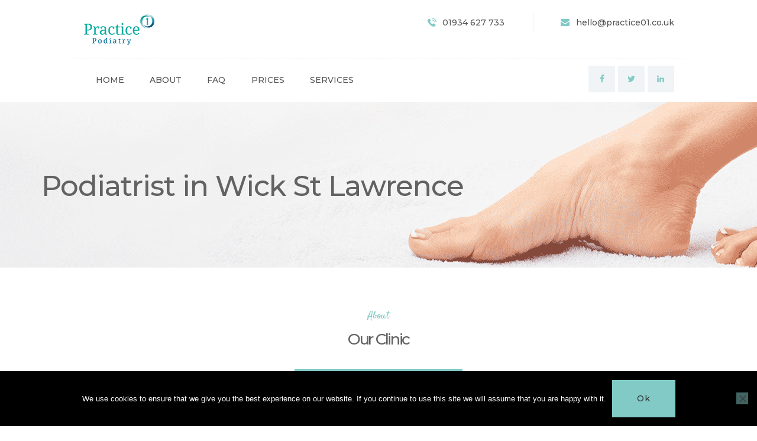

--- FILE ---
content_type: text/html; charset=UTF-8
request_url: https://practice01.co.uk/location/podiatrist-in-wick-st-lawrence/
body_size: 24376
content:
<!DOCTYPE html>
<html lang="en-GB" class="no-js scheme_default">
<head>
			<meta charset="UTF-8">
		<meta name="viewport" content="width=device-width, initial-scale=1, maximum-scale=1">
		<meta name="format-detection" content="telephone=no">
		<link rel="profile" href="https://gmpg.org/xfn/11">
		<link rel="pingback" href="https://practice01.co.uk/xmlrpc.php">
		<title>Award-winning Podiatrist in Wick St Lawrence, Weston-super-Mare</title>
<link data-rocket-prefetch href="https://www.youtube.com" rel="dns-prefetch">
<link data-rocket-prefetch href="https://fonts.googleapis.com" rel="dns-prefetch">
<link data-rocket-prefetch href="https://www.googletagmanager.com" rel="dns-prefetch">
<link data-rocket-prefetch href="https://www.google.com" rel="dns-prefetch">
<link data-rocket-preload as="style" href="https://fonts.googleapis.com/css?family=Libre%20Baskerville%3A400%2C400italic%2C700%2C700italic%7CMontserrat%3A500%2C500italic%2C700%2C700italic%7CSatisfy%3A400&#038;subset=latin%2Clatin-ext&#038;display=swap" rel="preload">
<link href="https://fonts.googleapis.com/css?family=Libre%20Baskerville%3A400%2C400italic%2C700%2C700italic%7CMontserrat%3A500%2C500italic%2C700%2C700italic%7CSatisfy%3A400&#038;subset=latin%2Clatin-ext&#038;display=swap" media="print" onload="this.media=&#039;all&#039;" rel="stylesheet">
<noscript data-wpr-hosted-gf-parameters=""><link rel="stylesheet" href="https://fonts.googleapis.com/css?family=Libre%20Baskerville%3A400%2C400italic%2C700%2C700italic%7CMontserrat%3A500%2C500italic%2C700%2C700italic%7CSatisfy%3A400&#038;subset=latin%2Clatin-ext&#038;display=swap"></noscript><link rel="preload" data-rocket-preload as="image" href="https://practice01.co.uk/wp-content/uploads/2019/09/Podiatry-Treatment-You-Can-Feel-Confident-In-2.png?id=851" fetchpriority="high">
<meta name="dc.title" content="Award-winning Podiatrist in Wick St Lawrence, Weston-super-Mare">
<meta name="dc.description" content="Looking for a trusted podiatrist in Wick St Lawrence with a complete service of podiatry treatments? Book online today with our award-winning podiatrist.">
<meta name="dc.relation" content="https://practice01.co.uk/location/podiatrist-in-wick-st-lawrence/">
<meta name="dc.source" content="https://practice01.co.uk/">
<meta name="dc.language" content="en_GB">
<meta name="description" content="Looking for a trusted podiatrist in Wick St Lawrence with a complete service of podiatry treatments? Book online today with our award-winning podiatrist.">
<meta name="robots" content="index, follow, max-snippet:-1, max-image-preview:large, max-video-preview:-1">
<link rel="canonical" href="https://practice01.co.uk/location/podiatrist-in-wick-st-lawrence/">
<meta property="og:url" content="https://practice01.co.uk/location/podiatrist-in-wick-st-lawrence/">
<meta property="og:site_name" content="Practice01 - Podiatry Clinic">
<meta property="og:locale" content="en_GB">
<meta property="og:type" content="article">
<meta property="article:author" content="">
<meta property="article:publisher" content="">
<meta property="og:title" content="Award-winning Podiatrist in Wick St Lawrence, Weston-super-Mare">
<meta property="og:description" content="Looking for a trusted podiatrist in Wick St Lawrence with a complete service of podiatry treatments? Book online today with our award-winning podiatrist.">
<meta property="og:image" content="https://practice01.co.uk/wp-content/uploads/2020/09/podiatrist-in-wick-st-lawrence-2.jpg">
<meta property="og:image:secure_url" content="https://practice01.co.uk/wp-content/uploads/2020/09/podiatrist-in-wick-st-lawrence-2.jpg">
<meta property="og:image:width" content="1200">
<meta property="og:image:height" content="1200">
<meta property="og:image:alt" content="podiatrist in wick st lawrence">
<meta property="fb:pages" content="">
<meta property="fb:admins" content="">
<meta property="fb:app_id" content="">
<meta name="twitter:card" content="summary">
<meta name="twitter:site" content="">
<meta name="twitter:creator" content="">
<meta name="twitter:title" content="Award-winning Podiatrist in Wick St Lawrence, Weston-super-Mare">
<meta name="twitter:description" content="Looking for a trusted podiatrist in Wick St Lawrence with a complete service of podiatry treatments? Book online today with our award-winning podiatrist.">
<meta name="twitter:image" content="https://practice01.co.uk/wp-content/uploads/2020/09/podiatrist-in-wick-st-lawrence-2.jpg">
<link rel='dns-prefetch' href='//fonts.googleapis.com' />
<link href='https://fonts.gstatic.com' crossorigin rel='preconnect' />
<link rel="alternate" type="application/rss+xml" title="Practice01 - Podiatry Clinic &raquo; Feed" href="https://practice01.co.uk/feed/" />
<link rel="alternate" type="application/rss+xml" title="Practice01 - Podiatry Clinic &raquo; Comments Feed" href="https://practice01.co.uk/comments/feed/" />
<link rel="alternate" title="oEmbed (JSON)" type="application/json+oembed" href="https://practice01.co.uk/wp-json/oembed/1.0/embed?url=https%3A%2F%2Fpractice01.co.uk%2Flocation%2Fpodiatrist-in-wick-st-lawrence%2F" />
<link rel="alternate" title="oEmbed (XML)" type="text/xml+oembed" href="https://practice01.co.uk/wp-json/oembed/1.0/embed?url=https%3A%2F%2Fpractice01.co.uk%2Flocation%2Fpodiatrist-in-wick-st-lawrence%2F&#038;format=xml" />
<meta property="og:image" content="https://practice01.co.uk/wp-content/uploads/2020/09/podiatrist-in-wick-st-lawrence-2.jpg"/>
<style id='wp-img-auto-sizes-contain-inline-css' type='text/css'>
img:is([sizes=auto i],[sizes^="auto," i]){contain-intrinsic-size:3000px 1500px}
/*# sourceURL=wp-img-auto-sizes-contain-inline-css */
</style>
<link property="stylesheet" rel='stylesheet' id='vc_extensions_cqbundle_adminicon-css' href='https://practice01.co.uk/wp-content/plugins/vc-extensions-bundle/css/admin_icon.css?ver=6.9' type='text/css' media='all' />
<style id='wp-emoji-styles-inline-css' type='text/css'>

	img.wp-smiley, img.emoji {
		display: inline !important;
		border: none !important;
		box-shadow: none !important;
		height: 1em !important;
		width: 1em !important;
		margin: 0 0.07em !important;
		vertical-align: -0.1em !important;
		background: none !important;
		padding: 0 !important;
	}
/*# sourceURL=wp-emoji-styles-inline-css */
</style>
<style id='wp-block-library-inline-css' type='text/css'>
:root{--wp-block-synced-color:#7a00df;--wp-block-synced-color--rgb:122,0,223;--wp-bound-block-color:var(--wp-block-synced-color);--wp-editor-canvas-background:#ddd;--wp-admin-theme-color:#007cba;--wp-admin-theme-color--rgb:0,124,186;--wp-admin-theme-color-darker-10:#006ba1;--wp-admin-theme-color-darker-10--rgb:0,107,160.5;--wp-admin-theme-color-darker-20:#005a87;--wp-admin-theme-color-darker-20--rgb:0,90,135;--wp-admin-border-width-focus:2px}@media (min-resolution:192dpi){:root{--wp-admin-border-width-focus:1.5px}}.wp-element-button{cursor:pointer}:root .has-very-light-gray-background-color{background-color:#eee}:root .has-very-dark-gray-background-color{background-color:#313131}:root .has-very-light-gray-color{color:#eee}:root .has-very-dark-gray-color{color:#313131}:root .has-vivid-green-cyan-to-vivid-cyan-blue-gradient-background{background:linear-gradient(135deg,#00d084,#0693e3)}:root .has-purple-crush-gradient-background{background:linear-gradient(135deg,#34e2e4,#4721fb 50%,#ab1dfe)}:root .has-hazy-dawn-gradient-background{background:linear-gradient(135deg,#faaca8,#dad0ec)}:root .has-subdued-olive-gradient-background{background:linear-gradient(135deg,#fafae1,#67a671)}:root .has-atomic-cream-gradient-background{background:linear-gradient(135deg,#fdd79a,#004a59)}:root .has-nightshade-gradient-background{background:linear-gradient(135deg,#330968,#31cdcf)}:root .has-midnight-gradient-background{background:linear-gradient(135deg,#020381,#2874fc)}:root{--wp--preset--font-size--normal:16px;--wp--preset--font-size--huge:42px}.has-regular-font-size{font-size:1em}.has-larger-font-size{font-size:2.625em}.has-normal-font-size{font-size:var(--wp--preset--font-size--normal)}.has-huge-font-size{font-size:var(--wp--preset--font-size--huge)}.has-text-align-center{text-align:center}.has-text-align-left{text-align:left}.has-text-align-right{text-align:right}.has-fit-text{white-space:nowrap!important}#end-resizable-editor-section{display:none}.aligncenter{clear:both}.items-justified-left{justify-content:flex-start}.items-justified-center{justify-content:center}.items-justified-right{justify-content:flex-end}.items-justified-space-between{justify-content:space-between}.screen-reader-text{border:0;clip-path:inset(50%);height:1px;margin:-1px;overflow:hidden;padding:0;position:absolute;width:1px;word-wrap:normal!important}.screen-reader-text:focus{background-color:#ddd;clip-path:none;color:#444;display:block;font-size:1em;height:auto;left:5px;line-height:normal;padding:15px 23px 14px;text-decoration:none;top:5px;width:auto;z-index:100000}html :where(.has-border-color){border-style:solid}html :where([style*=border-top-color]){border-top-style:solid}html :where([style*=border-right-color]){border-right-style:solid}html :where([style*=border-bottom-color]){border-bottom-style:solid}html :where([style*=border-left-color]){border-left-style:solid}html :where([style*=border-width]){border-style:solid}html :where([style*=border-top-width]){border-top-style:solid}html :where([style*=border-right-width]){border-right-style:solid}html :where([style*=border-bottom-width]){border-bottom-style:solid}html :where([style*=border-left-width]){border-left-style:solid}html :where(img[class*=wp-image-]){height:auto;max-width:100%}:where(figure){margin:0 0 1em}html :where(.is-position-sticky){--wp-admin--admin-bar--position-offset:var(--wp-admin--admin-bar--height,0px)}@media screen and (max-width:600px){html :where(.is-position-sticky){--wp-admin--admin-bar--position-offset:0px}}

/*# sourceURL=wp-block-library-inline-css */
</style><style id='global-styles-inline-css' type='text/css'>
:root{--wp--preset--aspect-ratio--square: 1;--wp--preset--aspect-ratio--4-3: 4/3;--wp--preset--aspect-ratio--3-4: 3/4;--wp--preset--aspect-ratio--3-2: 3/2;--wp--preset--aspect-ratio--2-3: 2/3;--wp--preset--aspect-ratio--16-9: 16/9;--wp--preset--aspect-ratio--9-16: 9/16;--wp--preset--color--black: #000000;--wp--preset--color--cyan-bluish-gray: #abb8c3;--wp--preset--color--white: #ffffff;--wp--preset--color--pale-pink: #f78da7;--wp--preset--color--vivid-red: #cf2e2e;--wp--preset--color--luminous-vivid-orange: #ff6900;--wp--preset--color--luminous-vivid-amber: #fcb900;--wp--preset--color--light-green-cyan: #7bdcb5;--wp--preset--color--vivid-green-cyan: #00d084;--wp--preset--color--pale-cyan-blue: #8ed1fc;--wp--preset--color--vivid-cyan-blue: #0693e3;--wp--preset--color--vivid-purple: #9b51e0;--wp--preset--gradient--vivid-cyan-blue-to-vivid-purple: linear-gradient(135deg,rgb(6,147,227) 0%,rgb(155,81,224) 100%);--wp--preset--gradient--light-green-cyan-to-vivid-green-cyan: linear-gradient(135deg,rgb(122,220,180) 0%,rgb(0,208,130) 100%);--wp--preset--gradient--luminous-vivid-amber-to-luminous-vivid-orange: linear-gradient(135deg,rgb(252,185,0) 0%,rgb(255,105,0) 100%);--wp--preset--gradient--luminous-vivid-orange-to-vivid-red: linear-gradient(135deg,rgb(255,105,0) 0%,rgb(207,46,46) 100%);--wp--preset--gradient--very-light-gray-to-cyan-bluish-gray: linear-gradient(135deg,rgb(238,238,238) 0%,rgb(169,184,195) 100%);--wp--preset--gradient--cool-to-warm-spectrum: linear-gradient(135deg,rgb(74,234,220) 0%,rgb(151,120,209) 20%,rgb(207,42,186) 40%,rgb(238,44,130) 60%,rgb(251,105,98) 80%,rgb(254,248,76) 100%);--wp--preset--gradient--blush-light-purple: linear-gradient(135deg,rgb(255,206,236) 0%,rgb(152,150,240) 100%);--wp--preset--gradient--blush-bordeaux: linear-gradient(135deg,rgb(254,205,165) 0%,rgb(254,45,45) 50%,rgb(107,0,62) 100%);--wp--preset--gradient--luminous-dusk: linear-gradient(135deg,rgb(255,203,112) 0%,rgb(199,81,192) 50%,rgb(65,88,208) 100%);--wp--preset--gradient--pale-ocean: linear-gradient(135deg,rgb(255,245,203) 0%,rgb(182,227,212) 50%,rgb(51,167,181) 100%);--wp--preset--gradient--electric-grass: linear-gradient(135deg,rgb(202,248,128) 0%,rgb(113,206,126) 100%);--wp--preset--gradient--midnight: linear-gradient(135deg,rgb(2,3,129) 0%,rgb(40,116,252) 100%);--wp--preset--font-size--small: 13px;--wp--preset--font-size--medium: 20px;--wp--preset--font-size--large: 36px;--wp--preset--font-size--x-large: 42px;--wp--preset--spacing--20: 0.44rem;--wp--preset--spacing--30: 0.67rem;--wp--preset--spacing--40: 1rem;--wp--preset--spacing--50: 1.5rem;--wp--preset--spacing--60: 2.25rem;--wp--preset--spacing--70: 3.38rem;--wp--preset--spacing--80: 5.06rem;--wp--preset--shadow--natural: 6px 6px 9px rgba(0, 0, 0, 0.2);--wp--preset--shadow--deep: 12px 12px 50px rgba(0, 0, 0, 0.4);--wp--preset--shadow--sharp: 6px 6px 0px rgba(0, 0, 0, 0.2);--wp--preset--shadow--outlined: 6px 6px 0px -3px rgb(255, 255, 255), 6px 6px rgb(0, 0, 0);--wp--preset--shadow--crisp: 6px 6px 0px rgb(0, 0, 0);}:where(.is-layout-flex){gap: 0.5em;}:where(.is-layout-grid){gap: 0.5em;}body .is-layout-flex{display: flex;}.is-layout-flex{flex-wrap: wrap;align-items: center;}.is-layout-flex > :is(*, div){margin: 0;}body .is-layout-grid{display: grid;}.is-layout-grid > :is(*, div){margin: 0;}:where(.wp-block-columns.is-layout-flex){gap: 2em;}:where(.wp-block-columns.is-layout-grid){gap: 2em;}:where(.wp-block-post-template.is-layout-flex){gap: 1.25em;}:where(.wp-block-post-template.is-layout-grid){gap: 1.25em;}.has-black-color{color: var(--wp--preset--color--black) !important;}.has-cyan-bluish-gray-color{color: var(--wp--preset--color--cyan-bluish-gray) !important;}.has-white-color{color: var(--wp--preset--color--white) !important;}.has-pale-pink-color{color: var(--wp--preset--color--pale-pink) !important;}.has-vivid-red-color{color: var(--wp--preset--color--vivid-red) !important;}.has-luminous-vivid-orange-color{color: var(--wp--preset--color--luminous-vivid-orange) !important;}.has-luminous-vivid-amber-color{color: var(--wp--preset--color--luminous-vivid-amber) !important;}.has-light-green-cyan-color{color: var(--wp--preset--color--light-green-cyan) !important;}.has-vivid-green-cyan-color{color: var(--wp--preset--color--vivid-green-cyan) !important;}.has-pale-cyan-blue-color{color: var(--wp--preset--color--pale-cyan-blue) !important;}.has-vivid-cyan-blue-color{color: var(--wp--preset--color--vivid-cyan-blue) !important;}.has-vivid-purple-color{color: var(--wp--preset--color--vivid-purple) !important;}.has-black-background-color{background-color: var(--wp--preset--color--black) !important;}.has-cyan-bluish-gray-background-color{background-color: var(--wp--preset--color--cyan-bluish-gray) !important;}.has-white-background-color{background-color: var(--wp--preset--color--white) !important;}.has-pale-pink-background-color{background-color: var(--wp--preset--color--pale-pink) !important;}.has-vivid-red-background-color{background-color: var(--wp--preset--color--vivid-red) !important;}.has-luminous-vivid-orange-background-color{background-color: var(--wp--preset--color--luminous-vivid-orange) !important;}.has-luminous-vivid-amber-background-color{background-color: var(--wp--preset--color--luminous-vivid-amber) !important;}.has-light-green-cyan-background-color{background-color: var(--wp--preset--color--light-green-cyan) !important;}.has-vivid-green-cyan-background-color{background-color: var(--wp--preset--color--vivid-green-cyan) !important;}.has-pale-cyan-blue-background-color{background-color: var(--wp--preset--color--pale-cyan-blue) !important;}.has-vivid-cyan-blue-background-color{background-color: var(--wp--preset--color--vivid-cyan-blue) !important;}.has-vivid-purple-background-color{background-color: var(--wp--preset--color--vivid-purple) !important;}.has-black-border-color{border-color: var(--wp--preset--color--black) !important;}.has-cyan-bluish-gray-border-color{border-color: var(--wp--preset--color--cyan-bluish-gray) !important;}.has-white-border-color{border-color: var(--wp--preset--color--white) !important;}.has-pale-pink-border-color{border-color: var(--wp--preset--color--pale-pink) !important;}.has-vivid-red-border-color{border-color: var(--wp--preset--color--vivid-red) !important;}.has-luminous-vivid-orange-border-color{border-color: var(--wp--preset--color--luminous-vivid-orange) !important;}.has-luminous-vivid-amber-border-color{border-color: var(--wp--preset--color--luminous-vivid-amber) !important;}.has-light-green-cyan-border-color{border-color: var(--wp--preset--color--light-green-cyan) !important;}.has-vivid-green-cyan-border-color{border-color: var(--wp--preset--color--vivid-green-cyan) !important;}.has-pale-cyan-blue-border-color{border-color: var(--wp--preset--color--pale-cyan-blue) !important;}.has-vivid-cyan-blue-border-color{border-color: var(--wp--preset--color--vivid-cyan-blue) !important;}.has-vivid-purple-border-color{border-color: var(--wp--preset--color--vivid-purple) !important;}.has-vivid-cyan-blue-to-vivid-purple-gradient-background{background: var(--wp--preset--gradient--vivid-cyan-blue-to-vivid-purple) !important;}.has-light-green-cyan-to-vivid-green-cyan-gradient-background{background: var(--wp--preset--gradient--light-green-cyan-to-vivid-green-cyan) !important;}.has-luminous-vivid-amber-to-luminous-vivid-orange-gradient-background{background: var(--wp--preset--gradient--luminous-vivid-amber-to-luminous-vivid-orange) !important;}.has-luminous-vivid-orange-to-vivid-red-gradient-background{background: var(--wp--preset--gradient--luminous-vivid-orange-to-vivid-red) !important;}.has-very-light-gray-to-cyan-bluish-gray-gradient-background{background: var(--wp--preset--gradient--very-light-gray-to-cyan-bluish-gray) !important;}.has-cool-to-warm-spectrum-gradient-background{background: var(--wp--preset--gradient--cool-to-warm-spectrum) !important;}.has-blush-light-purple-gradient-background{background: var(--wp--preset--gradient--blush-light-purple) !important;}.has-blush-bordeaux-gradient-background{background: var(--wp--preset--gradient--blush-bordeaux) !important;}.has-luminous-dusk-gradient-background{background: var(--wp--preset--gradient--luminous-dusk) !important;}.has-pale-ocean-gradient-background{background: var(--wp--preset--gradient--pale-ocean) !important;}.has-electric-grass-gradient-background{background: var(--wp--preset--gradient--electric-grass) !important;}.has-midnight-gradient-background{background: var(--wp--preset--gradient--midnight) !important;}.has-small-font-size{font-size: var(--wp--preset--font-size--small) !important;}.has-medium-font-size{font-size: var(--wp--preset--font-size--medium) !important;}.has-large-font-size{font-size: var(--wp--preset--font-size--large) !important;}.has-x-large-font-size{font-size: var(--wp--preset--font-size--x-large) !important;}
/*# sourceURL=global-styles-inline-css */
</style>

<style id='classic-theme-styles-inline-css' type='text/css'>
/*! This file is auto-generated */
.wp-block-button__link{color:#fff;background-color:#32373c;border-radius:9999px;box-shadow:none;text-decoration:none;padding:calc(.667em + 2px) calc(1.333em + 2px);font-size:1.125em}.wp-block-file__button{background:#32373c;color:#fff;text-decoration:none}
/*# sourceURL=/wp-includes/css/classic-themes.min.css */
</style>
<link property="stylesheet" rel='stylesheet' id='cookie-notice-front-css' href='https://practice01.co.uk/wp-content/plugins/cookie-notice/css/front.min.css?ver=2.5.11' type='text/css' media='all' />
<link property="stylesheet" rel='stylesheet' id='trx_addons-icons-css' href='https://practice01.co.uk/wp-content/plugins/trx_addons/css/font-icons/css/trx_addons_icons-embedded.css?ver=6.9' type='text/css' media='all' />
<link property="stylesheet" rel='stylesheet' id='swiperslider-css' href='https://practice01.co.uk/wp-content/plugins/trx_addons/js/swiper/swiper.min.css' type='text/css' media='all' />
<link property="stylesheet" rel='stylesheet' id='magnific-popup-css' href='https://practice01.co.uk/wp-content/plugins/trx_addons/js/magnific/magnific-popup.min.css' type='text/css' media='all' />
<link property="stylesheet" rel='stylesheet' id='trx_addons-css' href='https://practice01.co.uk/wp-content/plugins/trx_addons/css/trx_addons.css' type='text/css' media='all' />
<link property="stylesheet" rel='stylesheet' id='trx_addons-animation-css' href='https://practice01.co.uk/wp-content/plugins/trx_addons/css/trx_addons.animation.css?ver=6.9' type='text/css' media='all' />
<link property="stylesheet" rel='stylesheet' id='accalia-theme-style-css' href='https://practice01.co.uk/wp-content/themes/accalia/style.css?ver=6.9' type='text/css' media='all' />
<link property="stylesheet" rel='stylesheet' id='js_composer_front-css' href='https://practice01.co.uk/wp-content/plugins/js_composer/assets/css/js_composer.min.css?ver=6.7.0' type='text/css' media='all' />

<link property="stylesheet" rel='stylesheet' id='fontello-icons-css' href='https://practice01.co.uk/wp-content/themes/accalia/css/font-icons/css/fontello-embedded.css?ver=6.9' type='text/css' media='all' />
<link property="stylesheet" rel='stylesheet' id='accalia-main-css' href='https://practice01.co.uk/wp-content/themes/accalia/style.css' type='text/css' media='all' />
<link property="stylesheet" rel='stylesheet' id='accalia-styles-css' href='https://practice01.co.uk/wp-content/themes/accalia/css/__styles.css?ver=6.9' type='text/css' media='all' />
<link property="stylesheet" rel='stylesheet' id='accalia-colors-css' href='https://practice01.co.uk/wp-content/themes/accalia/css/__colors.css?ver=6.9' type='text/css' media='all' />
<link property="stylesheet" rel='stylesheet' id='mediaelement-css' href='https://practice01.co.uk/wp-includes/js/mediaelement/mediaelementplayer-legacy.min.css?ver=4.2.17' type='text/css' media='all' />
<link property="stylesheet" rel='stylesheet' id='wp-mediaelement-css' href='https://practice01.co.uk/wp-includes/js/mediaelement/wp-mediaelement.min.css?ver=6.9' type='text/css' media='all' />
<link property="stylesheet" rel='stylesheet' id='accalia-child-css' href='https://practice01.co.uk/wp-content/themes/accalia-child/style.css' type='text/css' media='all' />
<link property="stylesheet" rel='stylesheet' id='accalia-responsive-css' href='https://practice01.co.uk/wp-content/themes/accalia/css/responsive.css?ver=6.9' type='text/css' media='all' />
<script type="text/javascript" id="cookie-notice-front-js-before">
/* <![CDATA[ */
var cnArgs = {"ajaxUrl":"https:\/\/practice01.co.uk\/wp-admin\/admin-ajax.php","nonce":"2a9d887349","hideEffect":"fade","position":"bottom","onScroll":false,"onScrollOffset":100,"onClick":false,"cookieName":"cookie_notice_accepted","cookieTime":2592000,"cookieTimeRejected":2592000,"globalCookie":false,"redirection":false,"cache":true,"revokeCookies":false,"revokeCookiesOpt":"automatic"};

//# sourceURL=cookie-notice-front-js-before
/* ]]> */
</script>
<script type="text/javascript" src="https://practice01.co.uk/wp-content/plugins/cookie-notice/js/front.min.js?ver=2.5.11" id="cookie-notice-front-js"></script>
<script type="text/javascript" src="https://practice01.co.uk/wp-includes/js/jquery/jquery.min.js?ver=3.7.1" id="jquery-core-js"></script>
<script type="text/javascript" src="https://practice01.co.uk/wp-includes/js/jquery/jquery-migrate.min.js?ver=3.4.1" id="jquery-migrate-js"></script>
<script type="text/javascript" src="//practice01.co.uk/wp-content/plugins/revslider/sr6/assets/js/rbtools.min.js?ver=6.7.40" async id="tp-tools-js"></script>
<script type="text/javascript" src="//practice01.co.uk/wp-content/plugins/revslider/sr6/assets/js/rs6.min.js?ver=6.7.40" async id="revmin-js"></script>
<link rel="https://api.w.org/" href="https://practice01.co.uk/wp-json/" /><link rel="alternate" title="JSON" type="application/json" href="https://practice01.co.uk/wp-json/wp/v2/pages/3117" /><link rel="EditURI" type="application/rsd+xml" title="RSD" href="https://practice01.co.uk/xmlrpc.php?rsd" />
<meta name="generator" content="WordPress 6.9" />
<link rel='shortlink' href='https://practice01.co.uk/?p=3117' />
<script type="text/javascript">
(function(url){
	if(/(?:Chrome\/26\.0\.1410\.63 Safari\/537\.31|WordfenceTestMonBot)/.test(navigator.userAgent)){ return; }
	var addEvent = function(evt, handler) {
		if (window.addEventListener) {
			document.addEventListener(evt, handler, false);
		} else if (window.attachEvent) {
			document.attachEvent('on' + evt, handler);
		}
	};
	var removeEvent = function(evt, handler) {
		if (window.removeEventListener) {
			document.removeEventListener(evt, handler, false);
		} else if (window.detachEvent) {
			document.detachEvent('on' + evt, handler);
		}
	};
	var evts = 'contextmenu dblclick drag dragend dragenter dragleave dragover dragstart drop keydown keypress keyup mousedown mousemove mouseout mouseover mouseup mousewheel scroll'.split(' ');
	var logHuman = function() {
		if (window.wfLogHumanRan) { return; }
		window.wfLogHumanRan = true;
		var wfscr = document.createElement('script');
		wfscr.type = 'text/javascript';
		wfscr.async = true;
		wfscr.src = url + '&r=' + Math.random();
		(document.getElementsByTagName('head')[0]||document.getElementsByTagName('body')[0]).appendChild(wfscr);
		for (var i = 0; i < evts.length; i++) {
			removeEvent(evts[i], logHuman);
		}
	};
	for (var i = 0; i < evts.length; i++) {
		addEvent(evts[i], logHuman);
	}
})('//practice01.co.uk/?wordfence_lh=1&hid=3E03FD0C2393FA9F15874EA07671D62C');
</script><meta name="generator" content="Powered by WPBakery Page Builder - drag and drop page builder for WordPress."/>
<meta name="generator" content="Powered by Slider Revolution 6.7.40 - responsive, Mobile-Friendly Slider Plugin for WordPress with comfortable drag and drop interface." />
<link rel="icon" href="https://practice01.co.uk/wp-content/uploads/2019/09/cropped-Practice-Podiatry-Icon-100x100.png" sizes="32x32" />
<link rel="icon" href="https://practice01.co.uk/wp-content/uploads/2019/09/cropped-Practice-Podiatry-Icon-280x280.png" sizes="192x192" />
<link rel="apple-touch-icon" href="https://practice01.co.uk/wp-content/uploads/2019/09/cropped-Practice-Podiatry-Icon-280x280.png" />
<meta name="msapplication-TileImage" content="https://practice01.co.uk/wp-content/uploads/2019/09/cropped-Practice-Podiatry-Icon-280x280.png" />
<script>function setREVStartSize(e){
			//window.requestAnimationFrame(function() {
				window.RSIW = window.RSIW===undefined ? window.innerWidth : window.RSIW;
				window.RSIH = window.RSIH===undefined ? window.innerHeight : window.RSIH;
				try {
					var pw = document.getElementById(e.c).parentNode.offsetWidth,
						newh;
					pw = pw===0 || isNaN(pw) || (e.l=="fullwidth" || e.layout=="fullwidth") ? window.RSIW : pw;
					e.tabw = e.tabw===undefined ? 0 : parseInt(e.tabw);
					e.thumbw = e.thumbw===undefined ? 0 : parseInt(e.thumbw);
					e.tabh = e.tabh===undefined ? 0 : parseInt(e.tabh);
					e.thumbh = e.thumbh===undefined ? 0 : parseInt(e.thumbh);
					e.tabhide = e.tabhide===undefined ? 0 : parseInt(e.tabhide);
					e.thumbhide = e.thumbhide===undefined ? 0 : parseInt(e.thumbhide);
					e.mh = e.mh===undefined || e.mh=="" || e.mh==="auto" ? 0 : parseInt(e.mh,0);
					if(e.layout==="fullscreen" || e.l==="fullscreen")
						newh = Math.max(e.mh,window.RSIH);
					else{
						e.gw = Array.isArray(e.gw) ? e.gw : [e.gw];
						for (var i in e.rl) if (e.gw[i]===undefined || e.gw[i]===0) e.gw[i] = e.gw[i-1];
						e.gh = e.el===undefined || e.el==="" || (Array.isArray(e.el) && e.el.length==0)? e.gh : e.el;
						e.gh = Array.isArray(e.gh) ? e.gh : [e.gh];
						for (var i in e.rl) if (e.gh[i]===undefined || e.gh[i]===0) e.gh[i] = e.gh[i-1];
											
						var nl = new Array(e.rl.length),
							ix = 0,
							sl;
						e.tabw = e.tabhide>=pw ? 0 : e.tabw;
						e.thumbw = e.thumbhide>=pw ? 0 : e.thumbw;
						e.tabh = e.tabhide>=pw ? 0 : e.tabh;
						e.thumbh = e.thumbhide>=pw ? 0 : e.thumbh;
						for (var i in e.rl) nl[i] = e.rl[i]<window.RSIW ? 0 : e.rl[i];
						sl = nl[0];
						for (var i in nl) if (sl>nl[i] && nl[i]>0) { sl = nl[i]; ix=i;}
						var m = pw>(e.gw[ix]+e.tabw+e.thumbw) ? 1 : (pw-(e.tabw+e.thumbw)) / (e.gw[ix]);
						newh =  (e.gh[ix] * m) + (e.tabh + e.thumbh);
					}
					var el = document.getElementById(e.c);
					if (el!==null && el) el.style.height = newh+"px";
					el = document.getElementById(e.c+"_wrapper");
					if (el!==null && el) {
						el.style.height = newh+"px";
						el.style.display = "block";
					}
				} catch(e){
					console.log("Failure at Presize of Slider:" + e)
				}
			//});
		  };</script>
		<style type="text/css" id="wp-custom-css">
			.scheme_default .sc_services_default .sc_services_item_subtitle a {
    display: none;
}
.scheme_default .sc_services_default .sc_services_item_title, .scheme_default .sc_services_default .sc_services_item_title a {
    font-size: 22px;
	text-transform: capitalize;
	font-weight: 500;
	color: #888888;
}
.sidebar[class*="scheme_"] .widget {
    padding: 2.1rem;
}
aside.woocommerce .product-title, aside.woocommerce .mini_cart_item > a:not(.remove) {
    font-size: 14px;
}
.woocommerce.widget_shopping_cart .total .amount, .woocommerce .widget_shopping_cart .total .amount, .woocommerce-page.widget_shopping_cart .total .amount, .woocommerce-page .widget_shopping_cart .total .amount {
    font-size: 16px;
}
.scheme_default {
    color: #888;
}
.scheme_default .sc_icons_item_description, .scheme_default .sc_icons_modern .sc_icons_item_description {
    color: #888888;
    FONT-SIZE: 14PX;
}		</style>
		
<script async src='https://www.googletagmanager.com/gtag/js?id=G-RQZKNB305S'></script><script>
window.dataLayer = window.dataLayer || [];
function gtag(){dataLayer.push(arguments);}gtag('js', new Date());
gtag('set', 'cookie_domain', 'auto');
gtag('set', 'cookie_flags', 'SameSite=None;Secure');

 gtag('config', 'G-RQZKNB305S' , {});

</script>
<style type="text/css" data-type="vc_shortcodes-custom-css">.vc_custom_1569405835150{background-color: #f9f9f9 !important;background-position: 0 0 !important;background-repeat: no-repeat !important;}.vc_custom_1569405831059{background-color: #f9f9f9 !important;background-position: 0 0 !important;background-repeat: no-repeat !important;}.vc_custom_1597729711656{background-image: url(https://practice01.co.uk/wp-content/uploads/2019/09/podiatry-treatment-13.jpg.png?id=1052) !important;background-position: center;background-repeat: no-repeat !important;background-size: cover !important;}.vc_custom_1569408632373{background-image: url(https://practice01.co.uk/wp-content/uploads/2019/09/Podiatry-Treatment-5.png?id=939) !important;}.vc_custom_1600402747243{background-image: url(https://practice01.co.uk/wp-content/uploads/2020/09/podiatrist-in-wick-st-lawrence-2.jpg?id=3104) !important;background-position: center !important;background-repeat: no-repeat !important;background-size: cover !important;}.vc_custom_1600402766769{background-image: url(https://practice01.co.uk/wp-content/uploads/2020/09/Podiatrist-in-Wick-St-Lawrence.jpg?id=3105) !important;background-position: center !important;background-repeat: no-repeat !important;background-size: cover !important;}</style><noscript><style> .wpb_animate_when_almost_visible { opacity: 1; }</style></noscript><style type="text/css" id="trx_addons-inline-styles-inline-css">.vc_custom_1597729226064{padding-top: 0px !important;padding-bottom: 0px !important;}.vc_custom_1597729231741{padding-top: 0px !important;padding-bottom: 0px !important;}.vc_custom_1499428524829{padding-top: 0.4rem !important;padding-bottom: 0.4rem !important;background-color: #ffffff !important;}.vc_custom_1597937385073{background-image: url(https://practice01.co.uk/wp-content/uploads/2019/09/Podiatry-Treatment-You-Can-Feel-Confident-In-2.png?id=851) !important;}.vc_custom_1499428279668{padding-top: 20px !important;padding-bottom: 15px !important;}.vc_custom_1499424652403{margin-top: -5px !important;}.vc_custom_1499428279668{padding-top: 20px !important;padding-bottom: 15px !important;}.vc_custom_1499424652403{margin-top: -5px !important;}.vc_custom_1600141642550{background-color: #35444a !important;}.vc_custom_1498564177560{background-color: #29353a !important;}.vc_custom_1498564177560{background-color: #29353a !important;}.vc_custom_1600141544040{padding-top: 32px !important;}.vc_custom_1498564790482{margin-top: 0.2rem !important;}.vc_custom_1569195459059{margin-top: 0.2rem !important;}.vc_custom_1498564020757{margin-top: -0.5rem !important;}.vc_custom_1498564028454{margin-top: -0.4rem !important;}.vc_custom_1498564020757{margin-top: -0.5rem !important;}</style><link property="stylesheet" rel='stylesheet' id='vc_animate-css-css' href='https://practice01.co.uk/wp-content/plugins/js_composer/assets/lib/bower/animate-css/animate.min.css?ver=6.7.0' type='text/css' media='all' />
<link property="stylesheet" rel='stylesheet' id='rs-plugin-settings-css' href='//practice01.co.uk/wp-content/plugins/revslider/sr6/assets/css/rs6.css?ver=6.7.40' type='text/css' media='all' />
<style id='rs-plugin-settings-inline-css' type='text/css'>
#rs-demo-id {}
/*# sourceURL=rs-plugin-settings-inline-css */
</style>
<meta name="generator" content="WP Rocket 3.20.3" data-wpr-features="wpr_preconnect_external_domains wpr_oci wpr_preload_links wpr_desktop" /></head>

<body data-rsssl=1 class="wp-singular page-template-default page page-id-3117 page-child parent-pageid-2997 wp-theme-accalia wp-child-theme-accalia-child cookies-not-set body_tag scheme_default blog_mode_page body_style_wide is_single sidebar_hide expand_content remove_margins header_style_header-custom-1018 header_position_default menu_style_top no_layout wpb-js-composer js-comp-ver-6.7.0 vc_responsive">

	
	<div  class="body_wrap">

		<div  class="page_wrap">

			
<header  class="top_panel top_panel_custom top_panel_custom_1018 top_panel_custom_practice01-header-standard-title without_bg_image scheme_default"><div class="vc_row wpb_row vc_row-fluid vc_custom_1597729226064 sc_layouts_row sc_layouts_row_type_normal"><div class="wpb_column vc_column_container vc_col-sm-12 sc_layouts_column_icons_position_left"><div class="vc_column-inner"><div class="wpb_wrapper"><div id="sc_content_477277646"
		class="sc_content color_style_default sc_content_default sc_float_center sc_content_width_1_1"><div class="sc_content_container"><div class="vc_row wpb_row vc_inner vc_row-fluid vc_custom_1499428279668 sc_layouts_row_delimiter"><div class="wpb_column vc_column_container vc_col-sm-2 sc_layouts_column_icons_position_left"><div class="vc_column-inner vc_custom_1499424652403"><div class="wpb_wrapper"><div class="sc_layouts_item"><a href="https://practice01.co.uk/" id="sc_layouts_logo_1486858348" class="sc_layouts_logo sc_layouts_logo_default"><img class="logo_image" src="https://practice01.co.uk/wp-content/uploads/2019/09/Practice-Podiatry-web1.png" alt="" width="122" height="55"></a><!-- /.sc_layouts_logo --></div></div></div></div><div class="wpb_column vc_column_container vc_col-sm-10 vc_hidden-xs sc_layouts_column sc_layouts_column_align_right sc_layouts_column_icons_position_left"><div class="vc_column-inner"><div class="wpb_wrapper"><div class="sc_layouts_item"><div id="sc_layouts_iconed_text_94481732" class="sc_layouts_iconed_text"><a href="tel:+441934627733" class="sc_layouts_item_link sc_layouts_iconed_text_link"><span class="sc_layouts_item_icon sc_layouts_iconed_text_icon icon-phone-1"></span><span class="sc_layouts_item_details sc_layouts_iconed_text_details"><span class="sc_layouts_item_details_line1 sc_layouts_iconed_text_line1">01934 627 733</span></span><!-- /.sc_layouts_iconed_text_details --></a></div><!-- /.sc_layouts_iconed_text --></div><div class="sc_layouts_item"><div id="sc_layouts_iconed_text_240151186" class="sc_layouts_iconed_text"><a href="mailto:hello@practice01.co.uk" class="sc_layouts_item_link sc_layouts_iconed_text_link"><span class="sc_layouts_item_icon sc_layouts_iconed_text_icon icon-mail"></span><span class="sc_layouts_item_details sc_layouts_iconed_text_details"><span class="sc_layouts_item_details_line1 sc_layouts_iconed_text_line1">hello@practice01.co.uk</span></span><!-- /.sc_layouts_iconed_text_details --></a></div><!-- /.sc_layouts_iconed_text --></div></div></div></div></div></div></div><!-- /.sc_content --></div></div></div></div><div class="vc_row wpb_row vc_row-fluid vc_custom_1499428524829 vc_row-has-fill sc_layouts_row sc_layouts_row_type_normal sc_layouts_row_fixed"><div class="wpb_column vc_column_container vc_col-sm-12 sc_layouts_column_icons_position_left"><div class="vc_column-inner"><div class="wpb_wrapper"><div id="sc_content_74181590"
		class="sc_content color_style_default sc_content_default sc_float_center sc_align_justify sc_content_width_1_1"><div class="sc_content_container"><div class="vc_row wpb_row vc_inner vc_row-fluid"><div class="wpb_column vc_column_container vc_col-sm-8 sc_layouts_column_icons_position_left"><div class="vc_column-inner"><div class="wpb_wrapper"><div class="sc_layouts_item"><nav id="sc_layouts_menu_2017292296" class="sc_layouts_menu sc_layouts_menu_default menu_hover_fade hide_on_mobile" data-animation-in="fadeInUpSmall" data-animation-out="fadeOutDownSmall"><ul id="menu-main-menu" class="sc_layouts_menu_nav"><li id="menu-item-81" class="menu-item menu-item-type-custom menu-item-object-custom menu-item-81"><a href="/"><span>Home</span></a></li><li id="menu-item-82" class="menu-item menu-item-type-custom menu-item-object-custom menu-item-82"><a href="/about"><span>About</span></a></li><li id="menu-item-2954" class="menu-item menu-item-type-post_type menu-item-object-page menu-item-2954"><a href="https://practice01.co.uk/frequently-asked-questions/"><span>FAQ</span></a></li><li id="menu-item-916" class="menu-item menu-item-type-post_type menu-item-object-page menu-item-916"><a href="https://practice01.co.uk/pricing/"><span>Prices</span></a></li><li id="menu-item-1107" class="menu-item menu-item-type-custom menu-item-object-custom menu-item-1107"><a href="/#services"><span>Services</span></a></li></ul></nav><!-- /.sc_layouts_menu --><div class="sc_layouts_iconed_text sc_layouts_menu_mobile_button">
		<a class="sc_layouts_item_link sc_layouts_iconed_text_link" href="#">
			<span class="sc_layouts_item_icon sc_layouts_iconed_text_icon trx_addons_icon-menu"></span>
		</a>
	</div></div></div></div></div><div class="wpb_column vc_column_container vc_col-sm-4 vc_hidden-sm vc_hidden-xs sc_layouts_column_icons_position_left"><div class="vc_column-inner"><div class="wpb_wrapper"><div class="sc_layouts_item"><div id="widget_socials_796410035" class="widget_area sc_widget_socials vc_widget_socials wpb_content_element"><aside id="widget_socials_796410035_widget" class="widget widget_socials"><div class="socials_wrap sc_align_right"><a target="_blank" href="https://www.facebook.com/practice01.co.uk/" class="social_item social_item_style_icons social_item_type_icons"><span class="social_icon social_facebook"><span class="icon-facebook"></span></span></a><a target="_blank" href="https://twitter.com/letherbysue" class="social_item social_item_style_icons social_item_type_icons"><span class="social_icon social_twitter"><span class="icon-twitter"></span></span></a><a target="_blank" href="https://uk.linkedin.com/in/sue-letherby-2a3b04b5" class="social_item social_item_style_icons social_item_type_icons"><span class="social_icon social_linkedin"><span class="icon-linkedin"></span></span></a><a target="_blank" href="https://goo.gl/maps/1BvcTUgCrf4x87C18" class="social_item social_item_style_icons social_item_type_icons"><span class="social_icon social_map"><span class="icon-map"></span></span></a></div></aside></div></div></div></div></div></div></div></div><!-- /.sc_content --></div></div></div></div><div data-vc-full-width="true" data-vc-full-width-init="false" class="vc_row wpb_row vc_row-fluid vc_custom_1597937385073 vc_row-has-fill sc_layouts_row sc_layouts_row_type_normal sc_layouts_hide_on_tablet sc_layouts_hide_on_mobile sc_layouts_hide_on_frontpage scheme_default"><div class="wpb_column vc_column_container vc_col-sm-12 vc_hidden-md vc_hidden-sm vc_hidden-xs sc_layouts_column sc_layouts_column_align_center sc_layouts_column_icons_position_left"><div class="vc_column-inner"><div class="wpb_wrapper"><div class="vc_empty_space  hide_on_mobile"   style="height: 75px"><span class="vc_empty_space_inner"></span></div><div class="vc_row wpb_row vc_inner vc_row-fluid"><div class="wpb_column vc_column_container vc_col-sm-8 vc_hidden-sm vc_hidden-xs sc_layouts_column_icons_position_left"><div class="vc_column-inner"><div class="wpb_wrapper"><div class="sc_layouts_item sc_layouts_hide_on_mobile"><div id="sc_layouts_title_1891938963" class="sc_layouts_title hide_on_mobile"><div class="sc_layouts_title_title">			<h1 class="sc_layouts_title_caption">Podiatrist in Wick St Lawrence</h1>
			</div></div><!-- /.sc_layouts_title --></div></div></div></div><div class="wpb_column vc_column_container vc_col-sm-4 sc_layouts_column_icons_position_left"><div class="vc_column-inner"><div class="wpb_wrapper"></div></div></div></div><div class="vc_empty_space"   style="height: 75px"><span class="vc_empty_space_inner"></span></div></div></div></div></div><div class="vc_row-full-width vc_clearfix"></div></header><div  class="menu_mobile_overlay"></div>
<div  class="menu_mobile menu_mobile_fullscreen scheme_dark">
	<div class="menu_mobile_inner">
		<a class="menu_mobile_close icon-cancel"></a><a class="sc_layouts_logo" href="https://practice01.co.uk/"><img src="https://practice01.co.uk/wp-content/uploads/2019/09/Practice-Podiatry-White-web.png"  width="150" height="110"></a><nav class="menu_mobile_nav_area"><ul id="menu_mobile" class=" menu_mobile_nav"><li id="menu_mobile-item-1119" class="menu-item menu-item-type-post_type menu-item-object-page menu-item-home menu-item-1119"><a href="https://practice01.co.uk/"><span>Home</span></a></li><li id="menu_mobile-item-1117" class="menu-item menu-item-type-post_type menu-item-object-page menu-item-1117"><a href="https://practice01.co.uk/about-us/"><span>About</span></a></li><li id="menu_mobile-item-1123" class="menu-item menu-item-type-post_type menu-item-object-page menu-item-1123"><a href="https://practice01.co.uk/contact/"><span>Contact</span></a></li><li id="menu_mobile-item-2981" class="menu-item menu-item-type-post_type menu-item-object-page menu-item-2981"><a href="https://practice01.co.uk/frequently-asked-questions/"><span>FAQ</span></a></li><li id="menu_mobile-item-1121" class="menu-item menu-item-type-post_type menu-item-object-page menu-item-1121"><a href="https://practice01.co.uk/pricing/"><span>Prices</span></a></li><li id="menu_mobile-item-3283" class="menu-item menu-item-type-post_type menu-item-object-post menu-item-3283"><a href="https://practice01.co.uk/home-visits-are-now-available/"><span>Home visits are now available.</span></a></li></ul></nav><div class="search_wrap search_style_normal search_mobile">
	<div class="search_form_wrap">
		<form role="search" method="get" class="search_form" action="https://practice01.co.uk/">
			<input type="text" class="search_field" placeholder="Search" value="" name="s">
			<button type="submit" class="search_submit trx_addons_icon-search"></button>
					</form>
	</div>
	</div>	</div>
</div>

			<div  class="page_content_wrap scheme_default">

								<div class="content_wrap">
				
									

					<div class="content">
										

<article id="post-3117" class="post_item_single post_type_page post-3117 page type-page status-publish has-post-thumbnail hentry">
	<div class="post_content entry-content">
		<div class="vc_row wpb_row vc_row-fluid"><div class="wpb_column vc_column_container vc_col-sm-12 sc_layouts_column_icons_position_left"><div class="vc_column-inner"><div class="wpb_wrapper"><div class="vc_empty_space  height_large"   style="height: 32px"><span class="vc_empty_space_inner"></span></div><div id="sc_title_1652934940"
		class="sc_title color_style_default sc_title_default"><h6 class="sc_item_subtitle sc_title_subtitle sc_align_center sc_item_title_style_default">About</h6><h2 class="sc_item_title sc_title_title sc_align_center sc_item_title_style_default sc_item_title_tag">Our Clinic</h2></div><!-- /.sc_title --><div class="vc_empty_space  height_small"   style="height: 32px"><span class="vc_empty_space_inner"></span></div><div class="vc_row wpb_row vc_inner vc_row-fluid vc_custom_1569408632373 vc_row-has-fill"><div class="wpb_column vc_column_container vc_col-sm-4 sc_layouts_column_icons_position_left"><div class="vc_column-inner"><div class="wpb_wrapper"><div class="vc_empty_space"   style="height: 36px"><span class="vc_empty_space_inner"></span></div></div></div></div><div class="wpb_column vc_column_container vc_col-sm-4 sc_layouts_column_icons_position_left"><div class="vc_column-inner"><div class="wpb_wrapper">
	<div  class="wpb_single_image wpb_content_element vc_align_center">
		
		<figure class="wpb_wrapper vc_figure">
			<div class="vc_single_image-wrapper vc_box_border  vc_box_border_white"><img fetchpriority="high" decoding="async" width="418" height="500" src="https://practice01.co.uk/wp-content/uploads/2020/09/podiatrist-in-weston.jpg" class="vc_single_image-img attachment-full" alt="podiatrist in weston" srcset="https://practice01.co.uk/wp-content/uploads/2020/09/podiatrist-in-weston.jpg 418w, https://practice01.co.uk/wp-content/uploads/2020/09/podiatrist-in-weston-251x300.jpg 251w, https://practice01.co.uk/wp-content/uploads/2020/09/podiatrist-in-weston-370x443.jpg 370w, https://practice01.co.uk/wp-content/uploads/2020/09/podiatrist-in-weston-410x490.jpg 410w" sizes="(max-width: 418px) 100vw, 418px" /></div>
		</figure>
	</div>
</div></div></div><div class="wpb_column vc_column_container vc_col-sm-4 sc_layouts_column_icons_position_left"><div class="vc_column-inner"><div class="wpb_wrapper"><div class="vc_empty_space"   style="height: 36px"><span class="vc_empty_space_inner"></span></div></div></div></div></div><div class="vc_empty_space  height_medium"   style="height: 32px"><span class="vc_empty_space_inner"></span></div></div></div></div></div><div class="vc_row wpb_row vc_row-fluid vc_custom_1569405835150 vc_row-has-fill vc_row-o-equal-height vc_row-flex"><div class="wpb_column vc_column_container vc_col-sm-6 sc_layouts_column_icons_position_left"><div class="vc_column-inner"><div class="wpb_wrapper"><div class="vc_empty_space  height_small"   style="height: 32px"><span class="vc_empty_space_inner"></span></div><div id="sc_content_1061188993"
		class="sc_content color_style_default sc_content_default sc_float_center sc_align_left sc_content_width_1_2 sc_padding_medium"><div class="sc_content_container"><div id="sc_title_1929716286"
		class="sc_title color_style_default sc_title_default"><h6 class="sc_item_subtitle sc_title_subtitle sc_align_center sc_item_title_style_default">A little more</h6><h3 class="sc_item_title sc_title_title sc_align_center sc_item_title_style_default sc_item_title_tag">About Us</h3></div><!-- /.sc_title --><div class="vc_empty_space  height_small"   style="height: 32px"><span class="vc_empty_space_inner"></span></div>
	<div class="wpb_text_column wpb_content_element " >
		<div class="wpb_wrapper">
			<p><strong>If you&#8217;re looking to find a podiatrist in Wick St Lawrence, then come and visit us at Practice01 Podiatry. We offer a complete service of trusted podiatry treatments to our clients, and, with the help of our friendly, conscientious team, no problem is ever too big or small.</strong></p>
<p>Enjoy the benefits of our complete range of treatments, get an accurate assessment of your problem using the latest diagnostic equipment and treatment procedures, or receive results on fungal nail testing in just five minutes. We’ll work with you to create a tailored foot care treatment plan and, if necessary, assist with surgery or post-operative care. From toenail discolouration and nail care, all the way to reconstructive surgery and walking rehabilitation, we can help you to get back on your feet.</p>

		</div>
	</div>
<div class="vc_empty_space  height_small"   style="height: 32px"><span class="vc_empty_space_inner"></span></div></div></div><!-- /.sc_content --></div></div></div><div class="wpb_column vc_column_container vc_col-sm-6 vc_col-has-fill sc_layouts_column_icons_position_left"><div class="vc_column-inner vc_custom_1600402747243"><div class="wpb_wrapper"></div></div></div></div><div class="vc_row wpb_row vc_row-fluid vc_custom_1569405831059 vc_row-has-fill vc_row-o-equal-height vc_row-o-content-middle vc_row-flex"><div class="wpb_column vc_column_container vc_col-sm-6 vc_col-has-fill sc_layouts_column_icons_position_left"><div class="vc_column-inner vc_custom_1600402766769"><div class="wpb_wrapper"></div></div></div><div class="wpb_column vc_column_container vc_col-sm-6 sc_layouts_column_icons_position_left"><div class="vc_column-inner"><div class="wpb_wrapper"><div id="sc_content_1428107795"
		class="sc_content color_style_default sc_content_default sc_float_left sc_align_left sc_content_width_1_2 sc_padding_medium"><div class="sc_content_container"><div class="vc_empty_space  height_tiny"   style="height: 32px"><span class="vc_empty_space_inner"></span></div>
	<div class="wpb_text_column wpb_content_element " >
		<div class="wpb_wrapper">
			<p>Finding a podiatrist in Wick St Lawrence shouldn&#8217;t be stressful. Our experienced team will make sure that you feel at ease throughout the process, and work with you towards a problem or pain free future. In our over twenty years experience in podiatry, there’s not a lot that we haven’t seen and helped with before! So you can rest easy that no problem of yours is too big or too small, or something that we haven’t seen and solved before.</p>
<p>We’re HCPC accredited and <a href="https://www.yell.com/biz/sue-letherby-weston-super-mare-8365372/" target="_blank" rel="noopener noreferrer">5* rated online</a>, so if you’re looking for an established podiatry treatment clinic in the Weston-super-Mare area, please drop us a call on <a href="tel:+441934627733" target="_blank" rel="noopener noreferrer">01934 627 733</a> or book a consultation now:</p>

		</div>
	</div>
<div class="vc_empty_space  height_small"   style="height: 32px"><span class="vc_empty_space_inner"></span></div><div class="vc_btn3-container vc_btn3-inline" ><a style="background-color:#81cac5; color:#ffffff;" class="vc_general vc_btn3 vc_btn3-size-lg vc_btn3-shape-square vc_btn3-style-custom" href="/contact" title="">Book your appointment today</a></div></div></div><!-- /.sc_content --></div></div></div></div><div data-vc-full-width="true" data-vc-full-width-init="false" data-vc-parallax="1.5" data-vc-parallax-image="https://practice01.co.uk/wp-content/uploads/2019/09/podiatry-treatment-13.jpg.png" class="vc_row wpb_row vc_row-fluid vc_custom_1597729711656 vc_row-has-fill vc_row-o-content-top vc_row-flex vc_general vc_parallax vc_parallax-content-moving"><div class="wpb_column vc_column_container vc_col-sm-12 sc_layouts_column_icons_position_left"><div class="vc_column-inner"><div class="wpb_wrapper"><div class="vc_empty_space  height_large"   style="height: 32px"><span class="vc_empty_space_inner"></span></div><div id="sc_content_1657079780"
		class="sc_content color_style_default sc_content_default sc_float_center sc_align_center sc_content_width_1_1 sc_padding_small"><div class="sc_content_container"><div id="sc_title_1820735342"
		class="sc_title color_style_default sc_title_default"><h6 class="sc_item_subtitle sc_title_subtitle sc_align_center sc_item_title_style_default">Client</h6><h3 class="sc_item_title sc_title_title sc_align_center sc_item_title_style_default sc_item_title_tag">Feedback</h3><div class="sc_item_descr sc_title_descr sc_align_center"><p>Our passion for podiatry really shines in our feedback. Learn more about some of the happy clients that we’ve helped already:</p>
</div></div><!-- /.sc_title --><div class="vc_empty_space  height_tiny"   style="height: 32px"><span class="vc_empty_space_inner"></span></div><div class="sc_testimonials color_style_default sc_testimonials_simple"><div class="sc_testimonials_slider sc_item_slider slider_swiper_outer slider_outer_nocontrols slider_outer_nopagination slider_outer_one">
	<div class="swiper-slider-container slider_swiper slider_noresize slider_nocontrols slider_nopagination slider_one" data-slides-min-width="150" data-pagination="bullets">
		<div class="slides swiper-wrapper sc_item_columns_1"><div class="swiper-slide"><div class="sc_testimonials_item">
	<div class="sc_testimonials_item_content"><p>Jasmine is fantastic. She is very knowledgeable, professional, friendly, and makes you feel at ease. With her help, advice and treatment, I feel that my feet are being well cared for, and I know that if I have any problems, she is so willing to try and help. Thank you for all of your help and care Jasmine.</p>
</div>
	<div class="sc_testimonials_item_author">
		<div class="sc_testimonials_item_author_data">
			<h4 class="sc_testimonials_item_author_title"></h4>
			<div class="sc_testimonials_item_author_subtitle"></div>
		</div>
	</div>
</div>
</div><div class="swiper-slide"><div class="sc_testimonials_item">
	<div class="sc_testimonials_item_content"><p>I’m a bricklayer and was getting a sharp pain in my foot where I was struggling at work massively I called jasmine and she got to see me literally the next day . She diagnosed what the problem was within minutes and made the right adjustments in my sole that was needed and literally a day or so the pain was gone she then gave me advise of how to prevent this from happening again and from that I’ve had no recurrences since would highly recommend her services as jasmine was so friendly and made me feel comfortable amazing service.</p>
</div>
	<div class="sc_testimonials_item_author">
		<div class="sc_testimonials_item_author_data">
			<h4 class="sc_testimonials_item_author_title"></h4>
			<div class="sc_testimonials_item_author_subtitle"></div>
		</div>
	</div>
</div>
</div><div class="swiper-slide"><div class="sc_testimonials_item">
	<div class="sc_testimonials_item_content"><p>Friendly, approachable and totally professional. Jasmine has been fantastic in treating an on-going toe problem.<br />
100% recommend.</p>
</div>
	<div class="sc_testimonials_item_author">
		<div class="sc_testimonials_item_author_data">
			<h4 class="sc_testimonials_item_author_title"></h4>
			<div class="sc_testimonials_item_author_subtitle"></div>
		</div>
	</div>
</div>
</div></div></div></div></div><!-- /.sc_testimonials --></div></div><!-- /.sc_content --></div></div></div></div><div class="vc_row-full-width vc_clearfix"></div><div data-vc-full-width="true" data-vc-full-width-init="false" data-vc-stretch-content="true" class="vc_row wpb_row vc_row-fluid vc_row-no-padding vc_row-o-content-middle vc_row-flex"><div class="wpb_column vc_column_container vc_col-sm-12 sc_layouts_column_icons_position_left"><div class="vc_column-inner"><div class="wpb_wrapper"><div class="wpb_gmaps_widget wpb_content_element wpb_animate_when_almost_visible wpb_fadeIn fadeIn"><div class="wpb_wrapper"><div class="wpb_map_wraper"><iframe src="https://www.google.com/maps/embed?pb=!1m18!1m12!1m3!1d9960.126648831238!2d-2.921423751405916!3d51.38409612383988!2m3!1f0!2f0!3f0!3m2!1i1024!2i768!4f13.1!3m3!1m2!1s0x4871f9f29aca29ad%3A0x50d8b23d49793d0!2sWick%20St%20Lawrence%2C%20Weston-super-Mare%20BS22%207YP!5e0!3m2!1sen!2suk!4v1600402795415!5m2!1sen!2suk" width="600" height="450" frameborder="0" style="border:0;" allowfullscreen="" aria-hidden="false" tabindex="0"></iframe></div></div></div></div></div></div></div><div class="vc_row-full-width vc_clearfix"></div>
	</div><!-- .entry-content -->

</article>
				
					</div><!-- </.content> -->

					</div><!-- </.content_wrap> -->			</div><!-- </.page_content_wrap> -->

			<footer  class="footer_wrap footer_custom footer_custom_103 footer_custom_footer-practice01 scheme_dark">
	<div class="vc_row wpb_row vc_row-fluid vc_custom_1600141642550 vc_row-has-fill vc_row-o-content-middle vc_row-flex sc_layouts_row sc_layouts_row_type_normal sc_layouts_hide_on_mobile"><div class="wpb_column vc_column_container vc_col-sm-12 vc_hidden-sm vc_hidden-xs sc_layouts_column_icons_position_left"><div class="vc_column-inner"><div class="wpb_wrapper"><div id="sc_content_228364105"
		class="sc_content color_style_default sc_content_default sc_float_center sc_content_width_1_1"><div class="sc_content_container"><div class="vc_row wpb_row vc_inner vc_row-fluid vc_custom_1600141544040"><div class="wpb_column vc_column_container vc_col-sm-3 sc_layouts_column_icons_position_left"><div class="vc_column-inner"><div class="wpb_wrapper">
	<div  class="wpb_single_image wpb_content_element vc_align_left">
		
		<figure class="wpb_wrapper vc_figure">
			<div class="vc_single_image-wrapper   vc_box_border_grey"><img width="122" height="55" src="https://practice01.co.uk/wp-content/uploads/2019/09/Practice-Podiatry-web1.png" class="vc_single_image-img attachment-thumbnail" alt="Podiatry" decoding="async" loading="lazy" /></div>
		</figure>
	</div>
<div class="vc_empty_space  vc_custom_1569195459059 height_tiny"   style="height: 8px"><span class="vc_empty_space_inner"></span></div>
	<div class="wpb_text_column wpb_content_element " >
		<div class="wpb_wrapper">
			<p>Phone: <a href="tel:+441934627733">01934 627 733</a><br />
Email:  <a href="mailto:hello@practice01.co.uk">hello@practice01.co.uk</a><br />
Clinic:  <a href="https://goo.gl/maps/1BvcTUgCrf4x87C18">Le Roux Clinic<br />
266 Milton Rd, Weston-super-Mare</a></p>

		</div>
	</div>
</div></div></div><div class="wpb_column vc_column_container vc_col-sm-3 vc_hidden-sm vc_hidden-xs sc_layouts_column_icons_position_left"><div class="vc_column-inner"><div class="wpb_wrapper"><div  class="vc_wp_custommenu wpb_content_element"><div class="widget widget_nav_menu"><h2 class="widgettitle">Information</h2><div class="menu-information-container"><ul id="menu-information" class="menu"><li id="menu-item-2958" class="menu-item menu-item-type-post_type menu-item-object-page menu-item-2958"><a href="https://practice01.co.uk/frequently-asked-questions/">FAQ</a></li>
<li id="menu-item-872" class="menu-item menu-item-type-post_type menu-item-object-page menu-item-872"><a href="https://practice01.co.uk/pricing/">Prices</a></li>
<li id="menu-item-906" class="menu-item menu-item-type-post_type menu-item-object-page menu-item-privacy-policy menu-item-906"><a rel="privacy-policy" href="https://practice01.co.uk/terms/">Terms &#038; Delivery</a></li>
</ul></div></div></div></div></div></div><div class="wpb_column vc_column_container vc_col-sm-3 vc_hidden-sm vc_hidden-xs sc_layouts_column_icons_position_left"><div class="vc_column-inner"><div class="wpb_wrapper"><div  class="vc_wp_custommenu wpb_content_element"><div class="widget widget_nav_menu"><h2 class="widgettitle">About Us</h2><div class="menu-about-us-container"><ul id="menu-about-us" class="menu"><li id="menu-item-1149" class="menu-item menu-item-type-post_type menu-item-object-page menu-item-1149"><a href="https://practice01.co.uk/about-us/">About Us</a></li>
<li id="menu-item-860" class="menu-item menu-item-type-post_type menu-item-object-page menu-item-860"><a href="https://practice01.co.uk/blog/">Blog</a></li>
<li id="menu-item-861" class="menu-item menu-item-type-post_type menu-item-object-page menu-item-861"><a href="https://practice01.co.uk/contact/">Contact</a></li>
</ul></div></div></div></div></div></div><div class="wpb_column vc_column_container vc_col-sm-3 vc_hidden-sm vc_hidden-xs sc_layouts_column_icons_position_left"><div class="vc_column-inner"><div class="wpb_wrapper"><div class="sc_layouts_item"><div id="widget_socials_433650328" class="widget_area sc_widget_socials vc_widget_socials wpb_content_element"><aside id="widget_socials_433650328_widget" class="widget widget_socials"><h5 class="widget_title">Stay Connected</h5><div class="socials_wrap sc_align_left"><a target="_blank" href="https://www.facebook.com/practice01.co.uk/" class="social_item social_item_style_icons social_item_type_icons"><span class="social_icon social_facebook"><span class="icon-facebook"></span></span></a><a target="_blank" href="https://twitter.com/letherbysue" class="social_item social_item_style_icons social_item_type_icons"><span class="social_icon social_twitter"><span class="icon-twitter"></span></span></a><a target="_blank" href="https://uk.linkedin.com/in/sue-letherby-2a3b04b5" class="social_item social_item_style_icons social_item_type_icons"><span class="social_icon social_linkedin"><span class="icon-linkedin"></span></span></a><a target="_blank" href="https://goo.gl/maps/1BvcTUgCrf4x87C18" class="social_item social_item_style_icons social_item_type_icons"><span class="social_icon social_map"><span class="icon-map"></span></span></a></div></aside></div></div></div></div></div></div><div class="vc_empty_space  vc_custom_1498564790482 height_small"   style="height: 32px"><span class="vc_empty_space_inner"></span></div></div></div><!-- /.sc_content --></div></div></div></div><div class="vc_row wpb_row vc_row-fluid vc_custom_1498564177560 vc_row-has-fill scheme_dark"><div class="wpb_column vc_column_container vc_col-sm-12 vc_hidden-sm vc_hidden-xs sc_layouts_column sc_layouts_column_align_center sc_layouts_column_icons_position_left"><div class="vc_column-inner"><div class="wpb_wrapper"><div id="sc_content_447330447"
		class="sc_content color_style_default sc_content_default sc_float_center sc_content_width_1_1"><div class="sc_content_container"><div class="vc_empty_space  vc_custom_1498564020757 height_tiny"   style="height: 32px"><span class="vc_empty_space_inner"></span></div><div  class="vc_wp_text wpb_content_element"><div class="widget widget_text">			<div class="textwidget"><p style="text-align: center;"><a style="text-decoration: none;"><small>Award-winning Podiatry Services in </small></a><small><a href="/location">Weston-super-Mare</a>, serving<a href="https://practice01.co.uk/location/podiatrist-in-east-hewish/"> East Hewish</a> | <a href="https://practice01.co.uk/location/podiatrist-in-elborough/">Elborough</a> | <a href="https://practice01.co.uk/location/podiatrist-in-hewish/">Hewish</a> | <a href="https://practice01.co.uk/location/podiatrist-in-hutton/">Hutton</a> | <a href="https://practice01.co.uk/location/podiatrist-in-kewstoke/">Kewstoke</a> |<a href="https://practice01.co.uk/location/podiatrist-in-locking"> Locking</a> | <a href="https://practice01.co.uk/location/podiatrist-in-puxton">Puxton</a> | <a href="https://practice01.co.uk/location/podiatrist-in-st-georges/">St Georges</a> | <a href="https://practice01.co.uk/location/podiatrist-in-wick-st-lawrence">Wick St Lawrence</a><br />
© 2026 <a href="http://Practice01.co.uk">Practice01.co.uk</a>, All Rights Reserved | <a href="https://agilefrogmedia.com">Web Design</a> by AgileFrog</small></p>
</div>
		</div></div><div class="vc_empty_space  vc_custom_1498564028454 height_tiny"   style="height: 32px"><span class="vc_empty_space_inner"></span></div></div></div><!-- /.sc_content --></div></div></div></div><div class="vc_row wpb_row vc_row-fluid vc_custom_1498564177560 vc_row-has-fill scheme_dark"><div class="wpb_column vc_column_container vc_col-sm-12 vc_hidden-lg vc_hidden-md sc_layouts_column sc_layouts_column_align_center sc_layouts_column_icons_position_left"><div class="vc_column-inner"><div class="wpb_wrapper"><div id="sc_content_32236339"
		class="sc_content color_style_default sc_content_default sc_float_center sc_content_width_1_1"><div class="sc_content_container"><div  class="vc_wp_text wpb_content_element"><div class="widget widget_text">			<div class="textwidget"><p style="text-align: center;"><span style="color: #676767;">© 2026 <a href="http://Practice01.co.uk">Practice01.co.uk</a>, All Rights Reserved<br />
<a href="https://agilefrogmedia.com">Web Design</a> by AgileFrog</span></p>
</div>
		</div></div><div class="vc_empty_space  vc_custom_1498564020757 height_tiny"   style="height: 32px"><span class="vc_empty_space_inner"></span></div></div></div><!-- /.sc_content --></div></div></div></div></footer><!-- /.footer_wrap -->

		</div><!-- /.page_wrap -->

	</div><!-- /.body_wrap -->

	
	
		<script>
			window.RS_MODULES = window.RS_MODULES || {};
			window.RS_MODULES.modules = window.RS_MODULES.modules || {};
			window.RS_MODULES.waiting = window.RS_MODULES.waiting || [];
			window.RS_MODULES.defered = false;
			window.RS_MODULES.moduleWaiting = window.RS_MODULES.moduleWaiting || {};
			window.RS_MODULES.type = 'compiled';
		</script>
		<script type="speculationrules">
{"prefetch":[{"source":"document","where":{"and":[{"href_matches":"/*"},{"not":{"href_matches":["/wp-*.php","/wp-admin/*","/wp-content/uploads/*","/wp-content/*","/wp-content/plugins/*","/wp-content/themes/accalia-child/*","/wp-content/themes/accalia/*","/*\\?(.+)"]}},{"not":{"selector_matches":"a[rel~=\"nofollow\"]"}},{"not":{"selector_matches":".no-prefetch, .no-prefetch a"}}]},"eagerness":"conservative"}]}
</script>
        <script>
            // Do not change this comment line otherwise Speed Optimizer won't be able to detect this script

            (function () {
                const calculateParentDistance = (child, parent) => {
                    let count = 0;
                    let currentElement = child;

                    // Traverse up the DOM tree until we reach parent or the top of the DOM
                    while (currentElement && currentElement !== parent) {
                        currentElement = currentElement.parentNode;
                        count++;
                    }

                    // If parent was not found in the hierarchy, return -1
                    if (!currentElement) {
                        return -1; // Indicates parent is not an ancestor of element
                    }

                    return count; // Number of layers between element and parent
                }
                const isMatchingClass = (linkRule, href, classes, ids) => {
                    return classes.includes(linkRule.value)
                }
                const isMatchingId = (linkRule, href, classes, ids) => {
                    return ids.includes(linkRule.value)
                }
                const isMatchingDomain = (linkRule, href, classes, ids) => {
                    if(!URL.canParse(href)) {
                        return false
                    }

                    const url = new URL(href)
                    const host = url.host
                    const hostsToMatch = [host]

                    if(host.startsWith('www.')) {
                        hostsToMatch.push(host.substring(4))
                    } else {
                        hostsToMatch.push('www.' + host)
                    }

                    return hostsToMatch.includes(linkRule.value)
                }
                const isMatchingExtension = (linkRule, href, classes, ids) => {
                    if(!URL.canParse(href)) {
                        return false
                    }

                    const url = new URL(href)

                    return url.pathname.endsWith('.' + linkRule.value)
                }
                const isMatchingSubdirectory = (linkRule, href, classes, ids) => {
                    if(!URL.canParse(href)) {
                        return false
                    }

                    const url = new URL(href)

                    return url.pathname.startsWith('/' + linkRule.value + '/')
                }
                const isMatchingProtocol = (linkRule, href, classes, ids) => {
                    if(!URL.canParse(href)) {
                        return false
                    }

                    const url = new URL(href)

                    return url.protocol === linkRule.value + ':'
                }
                const isMatchingExternal = (linkRule, href, classes, ids) => {
                    if(!URL.canParse(href) || !URL.canParse(document.location.href)) {
                        return false
                    }

                    const matchingProtocols = ['http:', 'https:']
                    const siteUrl = new URL(document.location.href)
                    const linkUrl = new URL(href)

                    // Links to subdomains will appear to be external matches according to JavaScript,
                    // but the PHP rules will filter those events out.
                    return matchingProtocols.includes(linkUrl.protocol) && siteUrl.host !== linkUrl.host
                }
                const isMatch = (linkRule, href, classes, ids) => {
                    switch (linkRule.type) {
                        case 'class':
                            return isMatchingClass(linkRule, href, classes, ids)
                        case 'id':
                            return isMatchingId(linkRule, href, classes, ids)
                        case 'domain':
                            return isMatchingDomain(linkRule, href, classes, ids)
                        case 'extension':
                            return isMatchingExtension(linkRule, href, classes, ids)
                        case 'subdirectory':
                            return isMatchingSubdirectory(linkRule, href, classes, ids)
                        case 'protocol':
                            return isMatchingProtocol(linkRule, href, classes, ids)
                        case 'external':
                            return isMatchingExternal(linkRule, href, classes, ids)
                        default:
                            return false;
                    }
                }
                const track = (element) => {
                    const href = element.href ?? null
                    const classes = Array.from(element.classList)
                    const ids = [element.id]
                    const linkRules = [{"type":"extension","value":"pdf"},{"type":"extension","value":"zip"},{"type":"protocol","value":"mailto"},{"type":"protocol","value":"tel"}]
                    if(linkRules.length === 0) {
                        return
                    }

                    // For link rules that target an id, we need to allow that id to appear
                    // in any ancestor up to the 7th ancestor. This loop looks for those matches
                    // and counts them.
                    linkRules.forEach((linkRule) => {
                        if(linkRule.type !== 'id') {
                            return;
                        }

                        const matchingAncestor = element.closest('#' + linkRule.value)

                        if(!matchingAncestor || matchingAncestor.matches('html, body')) {
                            return;
                        }

                        const depth = calculateParentDistance(element, matchingAncestor)

                        if(depth < 7) {
                            ids.push(linkRule.value)
                        }
                    });

                    // For link rules that target a class, we need to allow that class to appear
                    // in any ancestor up to the 7th ancestor. This loop looks for those matches
                    // and counts them.
                    linkRules.forEach((linkRule) => {
                        if(linkRule.type !== 'class') {
                            return;
                        }

                        const matchingAncestor = element.closest('.' + linkRule.value)

                        if(!matchingAncestor || matchingAncestor.matches('html, body')) {
                            return;
                        }

                        const depth = calculateParentDistance(element, matchingAncestor)

                        if(depth < 7) {
                            classes.push(linkRule.value)
                        }
                    });

                    const hasMatch = linkRules.some((linkRule) => {
                        return isMatch(linkRule, href, classes, ids)
                    })

                    if(!hasMatch) {
                        return
                    }

                    const url = "https://practice01.co.uk/wp-content/plugins/independent-analytics/iawp-click-endpoint.php";
                    const body = {
                        href: href,
                        classes: classes.join(' '),
                        ids: ids.join(' '),
                        ...{"payload":{"resource":"singular","singular_id":3117,"page":1},"signature":"88ab1b12b238cbd55cafdb028df31302"}                    };

                    if (navigator.sendBeacon) {
                        let blob = new Blob([JSON.stringify(body)], {
                            type: "application/json"
                        });
                        navigator.sendBeacon(url, blob);
                    } else {
                        const xhr = new XMLHttpRequest();
                        xhr.open("POST", url, true);
                        xhr.setRequestHeader("Content-Type", "application/json;charset=UTF-8");
                        xhr.send(JSON.stringify(body))
                    }
                }
                document.addEventListener('mousedown', function (event) {
                                        if (navigator.webdriver || /bot|crawler|spider|crawling|semrushbot|chrome-lighthouse/i.test(navigator.userAgent)) {
                        return;
                    }
                    
                    const element = event.target.closest('a')

                    if(!element) {
                        return
                    }

                    const isPro = false
                    if(!isPro) {
                        return
                    }

                    // Don't track left clicks with this event. The click event is used for that.
                    if(event.button === 0) {
                        return
                    }

                    track(element)
                })
                document.addEventListener('click', function (event) {
                                        if (navigator.webdriver || /bot|crawler|spider|crawling|semrushbot|chrome-lighthouse/i.test(navigator.userAgent)) {
                        return;
                    }
                    
                    const element = event.target.closest('a, button, input[type="submit"], input[type="button"]')

                    if(!element) {
                        return
                    }

                    const isPro = false
                    if(!isPro) {
                        return
                    }

                    track(element)
                })
                document.addEventListener('play', function (event) {
                                        if (navigator.webdriver || /bot|crawler|spider|crawling|semrushbot|chrome-lighthouse/i.test(navigator.userAgent)) {
                        return;
                    }
                    
                    const element = event.target.closest('audio, video')

                    if(!element) {
                        return
                    }

                    const isPro = false
                    if(!isPro) {
                        return
                    }

                    track(element)
                }, true)
                document.addEventListener("DOMContentLoaded", function (e) {
                    if (document.hasOwnProperty("visibilityState") && document.visibilityState === "prerender") {
                        return;
                    }

                                            if (navigator.webdriver || /bot|crawler|spider|crawling|semrushbot|chrome-lighthouse/i.test(navigator.userAgent)) {
                            return;
                        }
                    
                    let referrer_url = null;

                    if (typeof document.referrer === 'string' && document.referrer.length > 0) {
                        referrer_url = document.referrer;
                    }

                    const params = location.search.slice(1).split('&').reduce((acc, s) => {
                        const [k, v] = s.split('=');
                        return Object.assign(acc, {[k]: v});
                    }, {});

                    const url = "https://practice01.co.uk/wp-json/iawp/search";
                    const body = {
                        referrer_url,
                        utm_source: params.utm_source,
                        utm_medium: params.utm_medium,
                        utm_campaign: params.utm_campaign,
                        utm_term: params.utm_term,
                        utm_content: params.utm_content,
                        gclid: params.gclid,
                        ...{"payload":{"resource":"singular","singular_id":3117,"page":1},"signature":"88ab1b12b238cbd55cafdb028df31302"}                    };

                    if (navigator.sendBeacon) {
                        let blob = new Blob([JSON.stringify(body)], {
                            type: "application/json"
                        });
                        navigator.sendBeacon(url, blob);
                    } else {
                        const xhr = new XMLHttpRequest();
                        xhr.open("POST", url, true);
                        xhr.setRequestHeader("Content-Type", "application/json;charset=UTF-8");
                        xhr.send(JSON.stringify(body))
                    }
                });
            })();
        </script>
        <script type="text/javascript" src="https://practice01.co.uk/wp-content/plugins/trx_addons/js/swiper/swiper.jquery.min.js" id="swiperslider-js"></script>
<script type="text/javascript" src="https://practice01.co.uk/wp-content/plugins/trx_addons/js/magnific/jquery.magnific-popup.min.js" id="magnific-popup-js"></script>
<script type="text/javascript" id="trx_addons-js-extra">
/* <![CDATA[ */
var TRX_ADDONS_STORAGE = {"ajax_url":"https://practice01.co.uk/wp-admin/admin-ajax.php","ajax_nonce":"8f815cf68a","site_url":"https://practice01.co.uk","post_id":"3117","vc_edit_mode":"0","popup_engine":"magnific","animate_inner_links":"1","user_logged_in":"0","email_mask":"^([a-zA-Z0-9_\\-]+\\.)*[a-zA-Z0-9_\\-]+@[a-z0-9_\\-]+(\\.[a-z0-9_\\-]+)*\\.[a-z]{2,6}$","msg_ajax_error":"Invalid server answer!","msg_magnific_loading":"Loading image","msg_magnific_error":"Error loading image","msg_error_like":"Error saving your like! Please, try again later.","msg_field_name_empty":"The name can't be empty","msg_field_email_empty":"Too short (or empty) email address","msg_field_email_not_valid":"Invalid email address","msg_field_text_empty":"The message text can't be empty","msg_search_error":"Search error! Try again later.","msg_send_complete":"Send message complete!","msg_send_error":"Transmit failed!","ajax_views":"1","menu_cache":[".menu_mobile_inner \u003E nav \u003E ul"],"login_via_ajax":"1","msg_login_empty":"The Login field can't be empty","msg_login_long":"The Login field is too long","msg_password_empty":"The password can't be empty and shorter then 4 characters","msg_password_long":"The password is too long","msg_login_success":"Login success! The page should be reloaded in 3 sec.","msg_login_error":"Login failed!","msg_not_agree":"Please, read and check 'Terms and Conditions'","msg_email_long":"E-mail address is too long","msg_email_not_valid":"E-mail address is invalid","msg_password_not_equal":"The passwords in both fields are not equal","msg_registration_success":"Registration success! Please log in!","msg_registration_error":"Registration failed!","msg_sc_googlemap_not_avail":"Googlemap service is not available","msg_sc_googlemap_geocoder_error":"Error while geocode address"};
//# sourceURL=trx_addons-js-extra
/* ]]> */
</script>
<script type="text/javascript" src="https://practice01.co.uk/wp-content/plugins/trx_addons/js/trx_addons.js" id="trx_addons-js"></script>
<script type="text/javascript" id="rocket-browser-checker-js-after">
/* <![CDATA[ */
"use strict";var _createClass=function(){function defineProperties(target,props){for(var i=0;i<props.length;i++){var descriptor=props[i];descriptor.enumerable=descriptor.enumerable||!1,descriptor.configurable=!0,"value"in descriptor&&(descriptor.writable=!0),Object.defineProperty(target,descriptor.key,descriptor)}}return function(Constructor,protoProps,staticProps){return protoProps&&defineProperties(Constructor.prototype,protoProps),staticProps&&defineProperties(Constructor,staticProps),Constructor}}();function _classCallCheck(instance,Constructor){if(!(instance instanceof Constructor))throw new TypeError("Cannot call a class as a function")}var RocketBrowserCompatibilityChecker=function(){function RocketBrowserCompatibilityChecker(options){_classCallCheck(this,RocketBrowserCompatibilityChecker),this.passiveSupported=!1,this._checkPassiveOption(this),this.options=!!this.passiveSupported&&options}return _createClass(RocketBrowserCompatibilityChecker,[{key:"_checkPassiveOption",value:function(self){try{var options={get passive(){return!(self.passiveSupported=!0)}};window.addEventListener("test",null,options),window.removeEventListener("test",null,options)}catch(err){self.passiveSupported=!1}}},{key:"initRequestIdleCallback",value:function(){!1 in window&&(window.requestIdleCallback=function(cb){var start=Date.now();return setTimeout(function(){cb({didTimeout:!1,timeRemaining:function(){return Math.max(0,50-(Date.now()-start))}})},1)}),!1 in window&&(window.cancelIdleCallback=function(id){return clearTimeout(id)})}},{key:"isDataSaverModeOn",value:function(){return"connection"in navigator&&!0===navigator.connection.saveData}},{key:"supportsLinkPrefetch",value:function(){var elem=document.createElement("link");return elem.relList&&elem.relList.supports&&elem.relList.supports("prefetch")&&window.IntersectionObserver&&"isIntersecting"in IntersectionObserverEntry.prototype}},{key:"isSlowConnection",value:function(){return"connection"in navigator&&"effectiveType"in navigator.connection&&("2g"===navigator.connection.effectiveType||"slow-2g"===navigator.connection.effectiveType)}}]),RocketBrowserCompatibilityChecker}();
//# sourceURL=rocket-browser-checker-js-after
/* ]]> */
</script>
<script type="text/javascript" id="rocket-preload-links-js-extra">
/* <![CDATA[ */
var RocketPreloadLinksConfig = {"excludeUris":"/(?:.+/)?feed(?:/(?:.+/?)?)?$|/(?:.+/)?embed/|/(index.php/)?(.*)wp-json(/.*|$)|/refer/|/go/|/recommend/|/recommends/","usesTrailingSlash":"1","imageExt":"jpg|jpeg|gif|png|tiff|bmp|webp|avif|pdf|doc|docx|xls|xlsx|php","fileExt":"jpg|jpeg|gif|png|tiff|bmp|webp|avif|pdf|doc|docx|xls|xlsx|php|html|htm","siteUrl":"https://practice01.co.uk","onHoverDelay":"100","rateThrottle":"3"};
//# sourceURL=rocket-preload-links-js-extra
/* ]]> */
</script>
<script type="text/javascript" id="rocket-preload-links-js-after">
/* <![CDATA[ */
(function() {
"use strict";var r="function"==typeof Symbol&&"symbol"==typeof Symbol.iterator?function(e){return typeof e}:function(e){return e&&"function"==typeof Symbol&&e.constructor===Symbol&&e!==Symbol.prototype?"symbol":typeof e},e=function(){function i(e,t){for(var n=0;n<t.length;n++){var i=t[n];i.enumerable=i.enumerable||!1,i.configurable=!0,"value"in i&&(i.writable=!0),Object.defineProperty(e,i.key,i)}}return function(e,t,n){return t&&i(e.prototype,t),n&&i(e,n),e}}();function i(e,t){if(!(e instanceof t))throw new TypeError("Cannot call a class as a function")}var t=function(){function n(e,t){i(this,n),this.browser=e,this.config=t,this.options=this.browser.options,this.prefetched=new Set,this.eventTime=null,this.threshold=1111,this.numOnHover=0}return e(n,[{key:"init",value:function(){!this.browser.supportsLinkPrefetch()||this.browser.isDataSaverModeOn()||this.browser.isSlowConnection()||(this.regex={excludeUris:RegExp(this.config.excludeUris,"i"),images:RegExp(".("+this.config.imageExt+")$","i"),fileExt:RegExp(".("+this.config.fileExt+")$","i")},this._initListeners(this))}},{key:"_initListeners",value:function(e){-1<this.config.onHoverDelay&&document.addEventListener("mouseover",e.listener.bind(e),e.listenerOptions),document.addEventListener("mousedown",e.listener.bind(e),e.listenerOptions),document.addEventListener("touchstart",e.listener.bind(e),e.listenerOptions)}},{key:"listener",value:function(e){var t=e.target.closest("a"),n=this._prepareUrl(t);if(null!==n)switch(e.type){case"mousedown":case"touchstart":this._addPrefetchLink(n);break;case"mouseover":this._earlyPrefetch(t,n,"mouseout")}}},{key:"_earlyPrefetch",value:function(t,e,n){var i=this,r=setTimeout(function(){if(r=null,0===i.numOnHover)setTimeout(function(){return i.numOnHover=0},1e3);else if(i.numOnHover>i.config.rateThrottle)return;i.numOnHover++,i._addPrefetchLink(e)},this.config.onHoverDelay);t.addEventListener(n,function e(){t.removeEventListener(n,e,{passive:!0}),null!==r&&(clearTimeout(r),r=null)},{passive:!0})}},{key:"_addPrefetchLink",value:function(i){return this.prefetched.add(i.href),new Promise(function(e,t){var n=document.createElement("link");n.rel="prefetch",n.href=i.href,n.onload=e,n.onerror=t,document.head.appendChild(n)}).catch(function(){})}},{key:"_prepareUrl",value:function(e){if(null===e||"object"!==(void 0===e?"undefined":r(e))||!1 in e||-1===["http:","https:"].indexOf(e.protocol))return null;var t=e.href.substring(0,this.config.siteUrl.length),n=this._getPathname(e.href,t),i={original:e.href,protocol:e.protocol,origin:t,pathname:n,href:t+n};return this._isLinkOk(i)?i:null}},{key:"_getPathname",value:function(e,t){var n=t?e.substring(this.config.siteUrl.length):e;return n.startsWith("/")||(n="/"+n),this._shouldAddTrailingSlash(n)?n+"/":n}},{key:"_shouldAddTrailingSlash",value:function(e){return this.config.usesTrailingSlash&&!e.endsWith("/")&&!this.regex.fileExt.test(e)}},{key:"_isLinkOk",value:function(e){return null!==e&&"object"===(void 0===e?"undefined":r(e))&&(!this.prefetched.has(e.href)&&e.origin===this.config.siteUrl&&-1===e.href.indexOf("?")&&-1===e.href.indexOf("#")&&!this.regex.excludeUris.test(e.href)&&!this.regex.images.test(e.href))}}],[{key:"run",value:function(){"undefined"!=typeof RocketPreloadLinksConfig&&new n(new RocketBrowserCompatibilityChecker({capture:!0,passive:!0}),RocketPreloadLinksConfig).init()}}]),n}();t.run();
}());

//# sourceURL=rocket-preload-links-js-after
/* ]]> */
</script>
<script type="text/javascript" src="https://practice01.co.uk/wp-content/plugins/trx_addons/components/cpt/layouts/shortcodes/menu/superfish.js" id="superfish-js"></script>
<script type="text/javascript" id="accalia-init-js-extra">
/* <![CDATA[ */
var ACCALIA_STORAGE = {"ajax_url":"https://practice01.co.uk/wp-admin/admin-ajax.php","ajax_nonce":"8f815cf68a","site_url":"https://practice01.co.uk","theme_url":"https://practice01.co.uk/wp-content/themes/accalia","site_scheme":"scheme_default","user_logged_in":"","mobile_layout_width":"767","mobile_device":"","menu_side_stretch":"1","menu_side_icons":"1","background_video":"","use_mediaelements":"1","comment_maxlength":"1000","admin_mode":"","email_mask":"^([a-zA-Z0-9_\\-]+\\.)*[a-zA-Z0-9_\\-]+@[a-z0-9_\\-]+(\\.[a-z0-9_\\-]+)*\\.[a-z]{2,6}$","strings":{"ajax_error":"Invalid server answer!","error_global":"Error data validation!","name_empty":"The name can&#039;t be empty","name_long":"Too long name","email_empty":"Too short (or empty) email address","email_long":"Too long email address","email_not_valid":"Invalid email address","text_empty":"The message text can&#039;t be empty","text_long":"Too long message text"},"alter_link_color":"#99bdbd","button_hover":"slide_left"};
//# sourceURL=accalia-init-js-extra
/* ]]> */
</script>
<script type="text/javascript" src="https://practice01.co.uk/wp-content/themes/accalia/js/__scripts.js" id="accalia-init-js"></script>
<script type="text/javascript" id="mediaelement-core-js-before">
/* <![CDATA[ */
var mejsL10n = {"language":"en","strings":{"mejs.download-file":"Download File","mejs.install-flash":"You are using a browser that does not have Flash player enabled or installed. Please turn on your Flash player plugin or download the latest version from https://get.adobe.com/flashplayer/","mejs.fullscreen":"Fullscreen","mejs.play":"Play","mejs.pause":"Pause","mejs.time-slider":"Time Slider","mejs.time-help-text":"Use Left/Right Arrow keys to advance one second, Up/Down arrows to advance ten seconds.","mejs.live-broadcast":"Live Broadcast","mejs.volume-help-text":"Use Up/Down Arrow keys to increase or decrease volume.","mejs.unmute":"Unmute","mejs.mute":"Mute","mejs.volume-slider":"Volume Slider","mejs.video-player":"Video Player","mejs.audio-player":"Audio Player","mejs.captions-subtitles":"Captions/Subtitles","mejs.captions-chapters":"Chapters","mejs.none":"None","mejs.afrikaans":"Afrikaans","mejs.albanian":"Albanian","mejs.arabic":"Arabic","mejs.belarusian":"Belarusian","mejs.bulgarian":"Bulgarian","mejs.catalan":"Catalan","mejs.chinese":"Chinese","mejs.chinese-simplified":"Chinese (Simplified)","mejs.chinese-traditional":"Chinese (Traditional)","mejs.croatian":"Croatian","mejs.czech":"Czech","mejs.danish":"Danish","mejs.dutch":"Dutch","mejs.english":"English","mejs.estonian":"Estonian","mejs.filipino":"Filipino","mejs.finnish":"Finnish","mejs.french":"French","mejs.galician":"Galician","mejs.german":"German","mejs.greek":"Greek","mejs.haitian-creole":"Haitian Creole","mejs.hebrew":"Hebrew","mejs.hindi":"Hindi","mejs.hungarian":"Hungarian","mejs.icelandic":"Icelandic","mejs.indonesian":"Indonesian","mejs.irish":"Irish","mejs.italian":"Italian","mejs.japanese":"Japanese","mejs.korean":"Korean","mejs.latvian":"Latvian","mejs.lithuanian":"Lithuanian","mejs.macedonian":"Macedonian","mejs.malay":"Malay","mejs.maltese":"Maltese","mejs.norwegian":"Norwegian","mejs.persian":"Persian","mejs.polish":"Polish","mejs.portuguese":"Portuguese","mejs.romanian":"Romanian","mejs.russian":"Russian","mejs.serbian":"Serbian","mejs.slovak":"Slovak","mejs.slovenian":"Slovenian","mejs.spanish":"Spanish","mejs.swahili":"Swahili","mejs.swedish":"Swedish","mejs.tagalog":"Tagalog","mejs.thai":"Thai","mejs.turkish":"Turkish","mejs.ukrainian":"Ukrainian","mejs.vietnamese":"Vietnamese","mejs.welsh":"Welsh","mejs.yiddish":"Yiddish"}};
//# sourceURL=mediaelement-core-js-before
/* ]]> */
</script>
<script type="text/javascript" src="https://practice01.co.uk/wp-includes/js/mediaelement/mediaelement-and-player.min.js?ver=4.2.17" id="mediaelement-core-js"></script>
<script type="text/javascript" src="https://practice01.co.uk/wp-includes/js/mediaelement/mediaelement-migrate.min.js?ver=6.9" id="mediaelement-migrate-js"></script>
<script type="text/javascript" id="mediaelement-js-extra">
/* <![CDATA[ */
var _wpmejsSettings = {"pluginPath":"/wp-includes/js/mediaelement/","classPrefix":"mejs-","stretching":"responsive","audioShortcodeLibrary":"mediaelement","videoShortcodeLibrary":"mediaelement"};
//# sourceURL=mediaelement-js-extra
/* ]]> */
</script>
<script type="text/javascript" src="https://practice01.co.uk/wp-includes/js/mediaelement/wp-mediaelement.min.js?ver=6.9" id="wp-mediaelement-js"></script>
<script type="text/javascript" src="https://practice01.co.uk/wp-content/plugins/js_composer/assets/js/dist/js_composer_front.min.js?ver=6.7.0" id="wpb_composer_front_js-js"></script>
<script type="text/javascript" src="https://practice01.co.uk/wp-content/plugins/js_composer/assets/lib/bower/skrollr/dist/skrollr.min.js?ver=6.7.0" id="vc_jquery_skrollr_js-js"></script>
<script type="text/javascript" src="https://practice01.co.uk/wp-content/plugins/js_composer/assets/lib/vc_waypoints/vc-waypoints.min.js?ver=6.7.0" id="vc_waypoints-js"></script>
<a href="#" class="trx_addons_scroll_to_top trx_addons_icon-up" title="Scroll to top"></a>
		<!-- Cookie Notice plugin v2.5.11 by Hu-manity.co https://hu-manity.co/ -->
		<div  id="cookie-notice" role="dialog" class="cookie-notice-hidden cookie-revoke-hidden cn-position-bottom" aria-label="Cookie Notice" style="background-color: rgba(0,0,0,1);"><div  class="cookie-notice-container" style="color: #fff"><span id="cn-notice-text" class="cn-text-container">We use cookies to ensure that we give you the best experience on our website. If you continue to use this site we will assume that you are happy with it.</span><span id="cn-notice-buttons" class="cn-buttons-container"><button id="cn-accept-cookie" data-cookie-set="accept" class="cn-set-cookie cn-button cn-button-custom button" aria-label="Ok">Ok</button></span><button type="button" id="cn-close-notice" data-cookie-set="accept" class="cn-close-icon" aria-label="No"></button></div>
			
		</div>
		<!-- / Cookie Notice plugin -->
</body>
</html>
<!-- This website is like a Rocket, isn't it? Performance optimized by WP Rocket. Learn more: https://wp-rocket.me - Debug: cached@1768810594 -->

--- FILE ---
content_type: text/html; charset=UTF-8
request_url: https://practice01.co.uk/wp-admin/admin-ajax.php
body_size: -122
content:
{"error":"","counter":4026}

--- FILE ---
content_type: text/css; charset=utf-8
request_url: https://practice01.co.uk/wp-content/themes/accalia/css/__colors.css?ver=6.9
body_size: 46809
content:
/* ATTENTION! This file was generated automatically! Don&#039;t change it!!!
----------------------------------------------------------------------- */
body{font-family:"Montserrat",sans-serif;	font-size:1em;	font-weight:400;	font-style:normal;	line-height:2;	text-decoration:none;	text-transform:none}p,ul,ol,dl,blockquote,address{margin-top:0em;	margin-bottom:1.6em}h1{font-family:"Montserrat",sans-serif;	font-size:2.8px;	font-weight:400;	font-style:normal;	line-height:1.2;	text-decoration:none;	text-transform:none;	letter-spacing:-2.8px;	margin-top:1.675em;	margin-bottom:0.825em}h2{font-family:"Montserrat",sans-serif;	font-size:2.4em;	font-weight:400;	font-style:normal;	line-height:1.15em;	text-decoration:none;	text-transform:none;	letter-spacing:-2.3px;	margin-top:2.15em;	margin-bottom:0.625em}h3{font-family:"Montserrat",sans-serif;	font-size:2em;	font-weight:500;	font-style:normal;	line-height:1.39;	text-decoration:none;	text-transform:none;	letter-spacing:-2.1px;	margin-top:2.45em;	margin-bottom:0.65em}h4{font-family:"Montserrat",sans-serif;	font-size:1.1em;	font-weight:400;	font-style:normal;	line-height:1.34;	text-decoration:none;	text-transform:capitalize}h5{font-family:"Montserrat",sans-serif;	font-size:1.2em;	font-weight:500;	font-style:normal;	line-height:1.39;	text-decoration:none;	text-transform:none;	letter-spacing:-0.7px;	margin-top:4.375em;	margin-bottom:0.75em}h6{font-family:"Montserrat",sans-serif;	font-size:0.8em;	font-weight:400;	font-style:normal;	line-height:1.4;	text-decoration:none;	text-transform:none;	letter-spacing:-0.5px;	margin-top:4.85em;	margin-bottom:0.7em}input[type="text"],input[type="number"],input[type="email"],input[type="tel"],input[type="search"],input[type="password"],textarea,textarea.wp-editor-area,.select_container,select,.select_container select{font-family:"Montserrat",sans-serif;	font-size:14px;	font-weight:500;	font-style:normal;	line-height:normal;	text-decoration:none;	text-transform:none;	letter-spacing:0px}button,input[type="button"],input[type="reset"],input[type="submit"],.theme_button,.gallery_preview_show .post_readmore,.post_item .more-link,div.esg-filter-wrapper .esg-filterbutton>span,.accalia_tabs .accalia_tabs_titles li a{font-family:"Montserrat",sans-serif;	font-size:14px;	font-weight:500;	font-style:normal;	line-height:normal;	text-decoration:none;	text-transform:capitalize;	letter-spacing:1px}.single_post_featured_container .post_info_item.post_categories a,.post_layout_excerpt .post_info_item.post_categories a,.sidebar_inner .widget ul,.custom .tp-bullet:before,div.esg-pagination,.woocommerce nav.woocommerce-pagination ul,.comments_pagination,.nav-links,.page_links,.widget_calendar caption,table th,.widget_product_tag_cloud a,.widget_tag_cloud a,.top_panel .slider_engine_revo .slide_title{font-family:"Montserrat",sans-serif}.widget_nav_menu.widget ul,.widget_calendar th{font-family:"Montserrat",sans-serif}.comments_list_wrap .comment_reply,.comment_author_by,blockquote,mark,ins,.logo_text,.post_price.price,.theme_scroll_down{font-family:"Montserrat",sans-serif}.post_meta{font-family:"Montserrat",sans-serif;	font-size:14px;	font-weight:500;	font-style:normal;	line-height:1.5em;	text-decoration:none;	text-transform:uppercase;	letter-spacing:0px;	margin-top:0.4em}em,i,.post-date,.rss-date .post_date,.post_meta_item,.post_counters_item,.comments_list_wrap .comment_date,.comments_list_wrap .comment_time,.comments_list_wrap .comment_counters,.top_panel .slider_engine_revo .slide_subtitle,.logo_slogan,fieldset legend,figure figcaption,.wp-caption .wp-caption-text,.wp-caption .wp-caption-dd,.wp-caption-overlay .wp-caption .wp-caption-text,.wp-caption-overlay .wp-caption .wp-caption-dd,.format-audio .post_featured .post_audio_author,.trx_addons_audio_player .audio_author,.post_item_single .post_content .post_meta,.author_bio .author_link,.comments_list_wrap .comment_posted,.comments_list_wrap .comment_reply{}.post_item_single .post_content .post_tags a,.search_wrap .search_results .post_meta_item,.search_wrap .search_results .post_counters_item{font-family:"Montserrat",sans-serif}.post_excerpt_label_sticky,.sc_testimonials_item_author_title,.sc_services_default .sc_services_item_subtitle{}.logo_text{font-family:"Montserrat",sans-serif;	font-size:3.2em;	font-weight:500;	font-style:normal;	line-height:1.2;	text-decoration:none;	text-transform:none;	letter-spacing:-1px}.logo_footer_text{font-family:"Montserrat",sans-serif}.menu_main_nav_area{font-size:14px;	line-height:1.5em}.menu_main_nav>li,.menu_main_nav>li>a{font-family:"Montserrat",sans-serif;	font-weight:500;	font-style:normal;	text-decoration:none;	text-transform:uppercase;	letter-spacing:0px}.menu_main_nav>li ul,.menu_main_nav>li ul>li,.menu_main_nav>li ul>li>a{font-family:"Montserrat",sans-serif;	font-size:14px;	font-weight:500;	font-style:normal;	line-height:1.5em;	text-decoration:none;	text-transform:uppercase;	letter-spacing:0px}.menu_mobile .menu_mobile_nav_area>ul>li,.menu_mobile .menu_mobile_nav_area>ul>li>a{font-family:"Montserrat",sans-serif}.menu_mobile .menu_mobile_nav_area>ul>li li,.menu_mobile .menu_mobile_nav_area>ul>li li>a{font-family:"Montserrat",sans-serif}.sc_layouts_row,.sc_layouts_row input[type="text"]{font-family:"Montserrat",sans-serif;	font-size:14px;	font-weight:500;	font-style:normal;	line-height:1.5em}.sc_layouts_row .sc_button{font-family:"Montserrat",sans-serif;	font-size:14px;	font-weight:500;	font-style:normal;	line-height:normal;	text-decoration:none;	text-transform:capitalize;	letter-spacing:1px}.sc_layouts_menu_nav>li,.sc_layouts_menu_nav>li>a{font-family:"Montserrat",sans-serif;	font-weight:500;	font-style:normal;	text-decoration:none;	text-transform:uppercase;	letter-spacing:0px}.sc_layouts_menu_popup .sc_layouts_menu_nav>li,.sc_layouts_menu_popup .sc_layouts_menu_nav>li>a,.sc_layouts_menu_nav>li ul,.sc_layouts_menu_nav>li ul>li,.sc_layouts_menu_nav>li ul>li>a{font-family:"Montserrat",sans-serif;	font-size:14px;	font-weight:500;	font-style:normal;	line-height:1.5em;	text-decoration:none;	text-transform:uppercase;	letter-spacing:0px}.sc_skills_pie.sc_skills_compact_off .sc_skills_item_title,.sc_dishes_compact .sc_services_item_title,.sc_services_iconed .sc_services_item_title{font-family:"Montserrat",sans-serif}.toc_menu_item .toc_menu_description,.sc_recent_news .post_item .post_footer .post_counters .post_counters_item,.sc_item_subtitle.sc_item_title_style_shadow,.sc_icons_item_title,.sc_price_item_title,.sc_price_item_price,.sc_courses_default .sc_courses_item_price,.sc_courses_default .trx_addons_hover_content .trx_addons_hover_links a,.sc_promo_modern .sc_promo_link2 span+span,.sc_skills_counter .sc_skills_total,.sc_skills_pie.sc_skills_compact_off .sc_skills_total,.slider_swiper .slide_info.slide_info_large .slide_title,.slider_style_modern .slider_controls_label span + span,.slider_pagination_wrap,.sc_slider_controller_info{font-family:"Montserrat",sans-serif}.sc_item_subtitle{}.sc_button,.sc_button_simple,.sc_form button,.sc_action_item_link,.sc_price_item_link{font-family:"Montserrat",sans-serif;	font-size:14px;	font-weight:500;	font-style:normal;	line-height:normal;	text-decoration:none;	text-transform:capitalize;	letter-spacing:1px}.properties_search_form .properties_search_basic,.cars_search_form .cars_search_basic,.sc_slider_controls .slider_controls_wrap>a,.slider_swiper.slider_controls_side .slider_controls_wrap>a,.slider_outer_controls_side .slider_controls_wrap>a,.slider_outer_controls_top .slider_controls_wrap>a,.slider_outer_controls_bottom .slider_controls_wrap>a{-webkit-border-radius:0; -ms-border-radius:0; border-radius:0}.sc_button,.sc_form button,.sc_price_item_link,.sc_action_item_link,.sc_matches_item_pair .sc_matches_item_player .post_featured>img{-webkit-border-radius:0; -ms-border-radius:0; border-radius:0}.trx_addons_scroll_to_top,.socials_wrap .social_item .social_icon,.sc_matches_other .sc_matches_item_logo1 img,.sc_matches_other .sc_matches_item_logo2 img,.sc_points_table .sc_points_table_logo img{-webkit-border-radius:0; -ms-border-radius:0; border-radius:0}.sc_price_item_price_before,.trx_addons_audio_player .audio_author{font-family:"Montserrat",sans-serif}.sc_events_item_start,.sc_services_light .sc_services_item_number,.sc_testimonials .sc_testimonials_item_content,.wpb_text_column big,.sc_countdown .sc_countdown_label,.sc_countdown_default .sc_countdown_digits,.sc_countdown_default .sc_countdown_separator,.sc_skills_pie.sc_skills_compact_off .sc_skills_item_title,.vc_progress_bar.vc_progress_bar_narrow .vc_single_bar .vc_label,.widget_area .post_item .post_info,.widget .post_item .post_info{font-family:"Montserrat",sans-serif}.vc_pagination-color-white.vc_pagination-style-outline .vc_pagination-item .vc_pagination-trigger,.vc_message_box p,.vc_tta-style-classic .vc_tta-tab .vc_tta-title-text,.vc_tta.vc_tta-accordion .vc_tta-panel-title .vc_tta-title-text{font-family:"Montserrat",sans-serif}button,input[type="button"],input[type="reset"],input[type="submit"],.theme_button,.post_item .post_item .more-link,.gallery_preview_show .post_readmore,input[type="text"],input[type="number"],input[type="email"],input[type="tel"],input[type="password"],input[type="search"],select,.select_container,textarea,.widget_search .search-field,.woocommerce.widget_product_search .search_field,.widget_display_search #bbp_search,#bbpress-forums #bbp-search-form #bbp_search,.comments_wrap .comments_field input,.comments_wrap .comments_field textarea,.select2-container .select2-choice,.select2-container .select2-selection,.widget_product_tag_cloud a,.widget_tag_cloud a{-webkit-border-radius:0; -ms-border-radius:0; border-radius:0}.select_container:before{-webkit-border-radius:0 0 0 0; -ms-border-radius:0 0 0 0; border-radius:0 0 0 0}textarea.wp-editor-area{-webkit-border-radius:0 0 0 0; -ms-border-radius:0 0 0 0; border-radius:0 0 0 0}/* Radius 50% or 0 */.widget li a img{-webkit-border-radius:0; -ms-border-radius:0; border-radius:0}.scheme_default body{background-color:#ffffff}.scheme_default{color:#363636}.scheme_default h1,.scheme_default h2,.scheme_default h3,.scheme_default h4,.scheme_default h5,.scheme_default h6,.scheme_default h1 a,.scheme_default h2 a,.scheme_default h3 a,.scheme_default h4 a,.scheme_default h5 a,.scheme_default h6 a,.scheme_default li a,.scheme_default [class*="color_style_"] h1 a,.scheme_default [class*="color_style_"] h2 a,.scheme_default [class*="color_style_"] h3 a,.scheme_default [class*="color_style_"] h4 a,.scheme_default [class*="color_style_"] h5 a,.scheme_default [class*="color_style_"] h6 a,.scheme_default [class*="color_style_"] li a{color:#626262}.scheme_default h1 a:hover,.scheme_default h2 a:hover,.scheme_default h3 a:hover,.scheme_default h4 a:hover,.scheme_default h5 a:hover,.scheme_default h6 a:hover,.scheme_default li a:hover{color:#81cac5}.scheme_default .color_style_link2 h1 a:hover,.scheme_default .color_style_link2 h2 a:hover,.scheme_default .color_style_link2 h3 a:hover,.scheme_default .color_style_link2 h4 a:hover,.scheme_default .color_style_link2 h5 a:hover,.scheme_default .color_style_link2 h6 a:hover,.scheme_default .color_style_link2 li a:hover{color:#555555}.scheme_default .color_style_link3 h1 a:hover,.scheme_default .color_style_link3 h2 a:hover,.scheme_default .color_style_link3 h3 a:hover,.scheme_default .color_style_link3 h4 a:hover,.scheme_default .color_style_link3 h5 a:hover,.scheme_default .color_style_link3 h6 a:hover,.scheme_default .color_style_link3 li a:hover{color:#333333}.scheme_default .color_style_dark h1 a:hover,.scheme_default .color_style_dark h2 a:hover,.scheme_default .color_style_dark h3 a:hover,.scheme_default .color_style_dark h4 a:hover,.scheme_default .color_style_dark h5 a:hover,.scheme_default .color_style_dark h6 a:hover,.scheme_default .color_style_dark li a:hover{color:#81cac5}.scheme_default mark,.scheme_default ins{color:#626262}.scheme_default s,.scheme_default strike,.scheme_default del{color:#555555}.scheme_default code{color:#626262;	background-color:#eaf3f6}.scheme_default code a{color:#99bdbd}.scheme_default table a{color:#626262}.scheme_default code a:hover{color:#81cac5}.scheme_default a{color:#81cac5}.scheme_default a:hover{color:#81cac5}.scheme_default .color_style_link2 a{color:#555555}.scheme_default .color_style_link2 a:hover{color:#81cac5}.scheme_default .color_style_link3 a{color:#333333}.scheme_default .color_style_link3 a:hover{color:#81cac5}.scheme_default .color_style_dark a{color:#626262}.scheme_default .color_style_dark a:hover{color:#81cac5}.scheme_default blockquote{color:#ffffff;	background-color:#81cac5}.scheme_default blockquote:before{color:#ffffff}.scheme_default blockquote a{color:#ffffff}.scheme_default blockquote a:hover{color:#81cac5}.scheme_default table th,.scheme_default table th + th,.scheme_default table td + th{border-color:#81cac5}.scheme_default table td,.scheme_default table th + td,.scheme_default table td + td{color:#363636;	border-color:#e5e5e5}.scheme_default table th a{color:#626262}.scheme_default table th{color:#333333;	background-color:#81cac5}.scheme_default table th b,.scheme_default table th strong{color:#ffffff}.scheme_default table>tbody>tr>td{background-color:#eaf3f6;	border-color:#e5e5e5}.scheme_default table th a:hover{color:#ffffff}.scheme_default hr{border-color:#e5e5e5}.scheme_default figure figcaption,.scheme_default .wp-caption .wp-caption-text,.scheme_default .wp-caption .wp-caption-dd,.scheme_default .wp-caption-overlay .wp-caption .wp-caption-text,.scheme_default .wp-caption-overlay .wp-caption .wp-caption-dd{color:#ffffff;	background-color:rgba(0,0,0,0.5)}.scheme_default ul>li:before{color:#81cac5}.scheme_default .widget_search form:after,.scheme_default .woocommerce.widget_product_search form:after,.scheme_default .widget_display_search form:after,.scheme_default #bbpress-forums #bbp-search-form:after{color:#b3c6cf}.scheme_default .widget_search form:hover:after,.scheme_default .woocommerce.widget_product_search form:hover:after,.scheme_default .widget_display_search form:hover:after,.scheme_default #bbpress-forums #bbp-search-form:hover:after{color:#626262}.scheme_default fieldset{border-color:#e5e5e5}.scheme_default fieldset legend{color:#626262;	background-color:#ffffff}.scheme_default::-webkit-input-placeholder{color:#555555}.scheme_default::-moz-placeholder{color:#555555}.scheme_default:-ms-input-placeholder{color:#555555}.scheme_default input[type="text"],.scheme_default input[type="number"],.scheme_default input[type="email"],.scheme_default input[type="tel"],.scheme_default input[type="search"],.scheme_default input[type="password"],.scheme_default .select_container,.scheme_default .select2-container .select2-choice,.scheme_default .select2-container .select2-selection,.scheme_default textarea,.scheme_default textarea.wp-editor-area,.scheme_default #buddypress .dir-search input[type="search"],.scheme_default #buddypress .dir-search input[type="text"],.scheme_default #buddypress .groups-members-search input[type="search"],.scheme_default #buddypress .groups-members-search input[type="text"],.scheme_default #buddypress .standard-form input[type="color"],.scheme_default #buddypress .standard-form input[type="date"],.scheme_default #buddypress .standard-form input[type="datetime-local"],.scheme_default #buddypress .standard-form input[type="datetime"],.scheme_default #buddypress .standard-form input[type="email"],.scheme_default #buddypress .standard-form input[type="month"],.scheme_default #buddypress .standard-form input[type="number"],.scheme_default #buddypress .standard-form input[type="password"],.scheme_default #buddypress .standard-form input[type="range"],.scheme_default #buddypress .standard-form input[type="search"],.scheme_default #buddypress .standard-form input[type="tel"],.scheme_default #buddypress .standard-form input[type="text"],.scheme_default #buddypress .standard-form input[type="time"],.scheme_default #buddypress .standard-form input[type="url"],.scheme_default #buddypress .standard-form input[type="week"],.scheme_default #buddypress .standard-form select,.scheme_default #buddypress .standard-form textarea,.scheme_default #buddypress form#whats-new-form textarea,.scheme_default #booked-page-form input[type="email"],.scheme_default #booked-page-form input[type="text"],.scheme_default #booked-page-form input[type="password"],.scheme_default #booked-page-form textarea,.scheme_default .booked-upload-wrap,.scheme_default .booked-upload-wrap input{color:#707070;	border-color:#eaf3f6;	background-color:#eaf3f6}.scheme_default input[type="text"]:focus,.scheme_default input[type="number"]:focus,.scheme_default input[type="email"]:focus,.scheme_default input[type="tel"]:focus,.scheme_default input[type="search"]:focus,.scheme_default input[type="password"]:focus,.scheme_default .select_container:hover,.scheme_default select option:hover,.scheme_default select option:focus,.scheme_default .select2-container .select2-choice:hover,.scheme_default textarea:focus,.scheme_default textarea.wp-editor-area:focus,.scheme_default #buddypress .dir-search input[type="search"]:focus,.scheme_default #buddypress .dir-search input[type="text"]:focus,.scheme_default #buddypress .groups-members-search input[type="search"]:focus,.scheme_default #buddypress .groups-members-search input[type="text"]:focus,.scheme_default #buddypress .standard-form input[type="color"]:focus,.scheme_default #buddypress .standard-form input[type="date"]:focus,.scheme_default #buddypress .standard-form input[type="datetime-local"]:focus,.scheme_default #buddypress .standard-form input[type="datetime"]:focus,.scheme_default #buddypress .standard-form input[type="email"]:focus,.scheme_default #buddypress .standard-form input[type="month"]:focus,.scheme_default #buddypress .standard-form input[type="number"]:focus,.scheme_default #buddypress .standard-form input[type="password"]:focus,.scheme_default #buddypress .standard-form input[type="range"]:focus,.scheme_default #buddypress .standard-form input[type="search"]:focus,.scheme_default #buddypress .standard-form input[type="tel"]:focus,.scheme_default #buddypress .standard-form input[type="text"]:focus,.scheme_default #buddypress .standard-form input[type="time"]:focus,.scheme_default #buddypress .standard-form input[type="url"]:focus,.scheme_default #buddypress .standard-form input[type="week"]:focus,.scheme_default #buddypress .standard-form select:focus,.scheme_default #buddypress .standard-form textarea:focus,.scheme_default #buddypress form#whats-new-form textarea:focus,.scheme_default #booked-page-form input[type="email"]:focus,.scheme_default #booked-page-form input[type="text"]:focus,.scheme_default #booked-page-form input[type="password"]:focus,.scheme_default #booked-page-form textarea:focus,.scheme_default .booked-upload-wrap:hover,.scheme_default .booked-upload-wrap input:focus{color:#626262;	border-color:#626262;	background-color:#eaf3f6}.scheme_default .select_container:before{color:#707070;	background-color:#eaf3f6}.scheme_default .select_container:focus:before,.scheme_default .select_container:hover:before{color:#626262;	background-color:#eaf3f6}.scheme_default .select_container:after{color:#707070}.scheme_default .select_container:focus:after,.scheme_default .select_container:hover:after{color:#626262}.scheme_default .select_container select{color:#707070;	background:#eaf3f6 !important}.scheme_default .select_container select:focus{color:#626262;	background-color:#eaf3f6 !important}.scheme_default .select2-results{color:#707070;	border-color:#626262;	background:#eaf3f6}.scheme_default .select2-results .select2-highlighted{color:#626262;	background:#eaf3f6}.scheme_default input[type="radio"] + label:before,.scheme_default input[type="checkbox"] + label:before{border-color:#eaf3f6;	background-color:#eaf3f6}.scheme_default .sc_button_simple:not(.sc_button_bg_image),.scheme_default .sc_button_simple:not(.sc_button_bg_image):before,.scheme_default .sc_button_simple:not(.sc_button_bg_image):after{color:#81cac5}.scheme_default .sc_button_simple:not(.sc_button_bg_image):hover,.scheme_default .sc_button_simple:not(.sc_button_bg_image):hover:before,.scheme_default .sc_button_simple:not(.sc_button_bg_image):hover:after{color:#81cac5 !important}.scheme_default .sc_button_simple.color_style_link2:not(.sc_button_bg_image),.scheme_default .sc_button_simple.color_style_link2:not(.sc_button_bg_image):before,.scheme_default .sc_button_simple.color_style_link2:not(.sc_button_bg_image):after,.scheme_default .color_style_link2 .sc_button_simple:not(.sc_button_bg_image),.scheme_default .color_style_link2 .sc_button_simple:not(.sc_button_bg_image):before,.scheme_default .color_style_link2 .sc_button_simple:not(.sc_button_bg_image):after{color:#555555}.scheme_default .sc_button_simple.color_style_link2:not(.sc_button_bg_image):hover,.scheme_default .sc_button_simple.color_style_link2:not(.sc_button_bg_image):hover:before,.scheme_default .sc_button_simple.color_style_link2:not(.sc_button_bg_image):hover:after,.scheme_default .color_style_link2 .sc_button_simple:not(.sc_button_bg_image):hover,.scheme_default .color_style_link2 .sc_button_simple:not(.sc_button_bg_image):hover:before,.scheme_default .color_style_link2 .sc_button_simple:not(.sc_button_bg_image):hover:after{color:#81cac5}.scheme_default .sc_button_simple.color_style_link3:not(.sc_button_bg_image),.scheme_default .sc_button_simple.color_style_link3:not(.sc_button_bg_image):before,.scheme_default .sc_button_simple.color_style_link3:not(.sc_button_bg_image):after,.scheme_default .color_style_link3 .sc_button_simple:not(.sc_button_bg_image),.scheme_default .color_style_link3 .sc_button_simple:not(.sc_button_bg_image):before,.scheme_default .color_style_link3 .sc_button_simple:not(.sc_button_bg_image):after{color:#333333}.scheme_default .sc_button_simple.color_style_link3:not(.sc_button_bg_image):hover,.scheme_default .sc_button_simple.color_style_link3:not(.sc_button_bg_image):hover:before,.scheme_default .sc_button_simple.color_style_link3:not(.sc_button_bg_image):hover:after,.scheme_default .color_style_link3 .sc_button_simple:not(.sc_button_bg_image):hover,.scheme_default .color_style_link3 .sc_button_simple:not(.sc_button_bg_image):hover:before,.scheme_default .color_style_link3 .sc_button_simple:not(.sc_button_bg_image):hover:after{color:#81cac5}.scheme_default .sc_button_simple.color_style_dark:not(.sc_button_bg_image),.scheme_default .sc_button_simple.color_style_dark:not(.sc_button_bg_image):before,.scheme_default .sc_button_simple.color_style_dark:not(.sc_button_bg_image):after,.scheme_default .color_style_dark .sc_button_simple:not(.sc_button_bg_image),.scheme_default .color_style_dark .sc_button_simple:not(.sc_button_bg_image):before,.scheme_default .color_style_dark .sc_button_simple:not(.sc_button_bg_image):after{color:#626262}.scheme_default .sc_button_simple.color_style_dark:not(.sc_button_bg_image):hover,.scheme_default .sc_button_simple.color_style_dark:not(.sc_button_bg_image):hover:before,.scheme_default .sc_button_simple.color_style_dark:not(.sc_button_bg_image):hover:after,.scheme_default .color_style_dark .sc_button_simple:not(.sc_button_bg_image):hover,.scheme_default .color_style_dark .sc_button_simple:not(.sc_button_bg_image):hover:before,.scheme_default .color_style_dark .sc_button_simple:not(.sc_button_bg_image):hover:after{color:#81cac5}.scheme_default .sc_button_bordered:not(.sc_button_bg_image){color:#81cac5;	border-color:#81cac5}.scheme_default .sc_button_bordered:not(.sc_button_bg_image):hover{color:#81cac5 !important;	border-color:#81cac5 !important}.scheme_default .sc_button_bordered.color_style_link2:not(.sc_button_bg_image){color:#555555;	border-color:#555555}.scheme_default .sc_button_bordered.color_style_link2:not(.sc_button_bg_image):hover{color:#81cac5 !important;	border-color:#81cac5 !important}.scheme_default .sc_button_bordered.color_style_link3:not(.sc_button_bg_image){color:#333333;	border-color:#333333}.scheme_default .sc_button_bordered.color_style_link3:not(.sc_button_bg_image):hover{color:#81cac5 !important;	border-color:#81cac5 !important}.scheme_default .sc_button_bordered.color_style_dark:not(.sc_button_bg_image){color:#626262;	border-color:#626262}.scheme_default .sc_button_bordered.color_style_dark:not(.sc_button_bg_image):hover{color:#81cac5 !important;	border-color:#81cac5 !important}.scheme_default button,.scheme_default input[type="reset"],.scheme_default input[type="submit"],.scheme_default input[type="button"],.scheme_default .post_item .more-link,.scheme_default .comments_wrap .form-submit input[type="submit"],/* BB & Buddy Press */.scheme_default #buddypress .comment-reply-link,.scheme_default #buddypress .generic-button a,.scheme_default #buddypress a.button,.scheme_default #buddypress button,.scheme_default #buddypress input[type="button"],.scheme_default #buddypress input[type="reset"],.scheme_default #buddypress input[type="submit"],.scheme_default #buddypress ul.button-nav li a,.scheme_default a.bp-title-button,.scheme_default .booked-calendar-wrap .booked-appt-list .timeslot .timeslot-people button,.scheme_default body #booked-profile-page .booked-profile-appt-list .appt-block .booked-cal-buttons .google-cal-button>a,.scheme_default body #booked-profile-page input[type="submit"],.scheme_default body #booked-profile-page button,.scheme_default body .booked-list-view input[type="submit"],.scheme_default body .booked-list-view button,.scheme_default body table.booked-calendar input[type="submit"],.scheme_default body table.booked-calendar button,.scheme_default body .booked-modal input[type="submit"],.scheme_default body .booked-modal button,.scheme_default .sc_button_default,.scheme_default .sc_button:not(.sc_button_simple):not(.sc_button_bordered):not(.sc_button_bg_image),.scheme_default .sc_action_item_link,.scheme_default .socials_share:not(.socials_type_drop) .social_icon,.scheme_default #tribe-bar-form .tribe-bar-submit input[type="submit"],.scheme_default #tribe-bar-form.tribe-bar-mini .tribe-bar-submit input[type="submit"],.scheme_default #tribe-bar-views li.tribe-bar-views-option a,.scheme_default #tribe-bar-views .tribe-bar-views-list .tribe-bar-views-option.tribe-bar-active a,.scheme_default #tribe-events .tribe-events-button,.scheme_default .tribe-events-button,.scheme_default .tribe-events-cal-links a,.scheme_default .tribe-events-sub-nav li a,.scheme_default .edd_download_purchase_form .button,.scheme_default #edd-purchase-button,.scheme_default .edd-submit.button,.scheme_default .woocommerce #respond input#submit,.scheme_default .woocommerce .button,.scheme_default .woocommerce-page .button,.scheme_default .woocommerce a.button,.scheme_default .woocommerce-page a.button,.scheme_default .woocommerce button.button,.scheme_default .woocommerce-page button.button,.scheme_default .woocommerce input.button,.scheme_default .woocommerce-page input.button,.scheme_default .woocommerce input[type="button"],.scheme_default .woocommerce-page input[type="button"],.scheme_default .woocommerce input[type="submit"],.scheme_default .woocommerce-page input[type="submit"],.scheme_default .woocommerce #respond input#submit.alt,.scheme_default .woocommerce a.button.alt,.scheme_default .woocommerce button.button.alt,.scheme_default .woocommerce input.button.alt{color:#333333;	background-color:#81cac5}.scheme_default button[disabled],.scheme_default input[type="submit"][disabled],.scheme_default input[type="button"][disabled]{background-color:#555555 !important; color:#363636 !important}.scheme_default .theme_button{color:#f9f9f9 !important;	background-color:#81cac5 !important}.scheme_default .sc_price_item:hover .sc_price_item_link,.scheme_default .sc_price_item_link{color:#333333;	background-color:#81cac5}.scheme_default .sc_button_default.color_style_link2,.scheme_default .sc_button.color_style_link2:not(.sc_button_simple):not(.sc_button_bordered):not(.sc_button_bg_image){background-color:#555555}.scheme_default .sc_button_default.color_style_link3,.scheme_default .sc_button.color_style_link3:not(.sc_button_simple):not(.sc_button_bordered):not(.sc_button_bg_image){background-color:#333333}.scheme_default .sc_button_default.color_style_dark,.scheme_default .sc_button.color_style_dark:not(.sc_button_simple):not(.sc_button_bordered):not(.sc_button_bg_image){color:#ffffff;	background-color:#626262}.scheme_default .search_wrap .search_submit:before{color:#707070}.scheme_default button:hover,.scheme_default button:focus,.scheme_default input[type="submit"]:hover,.scheme_default input[type="submit"]:focus,.scheme_default input[type="reset"]:hover,.scheme_default input[type="reset"]:focus,.scheme_default input[type="button"]:hover,.scheme_default input[type="button"]:focus,.scheme_default .post_item .more-link:hover,.scheme_default .comments_wrap .form-submit input[type="submit"]:hover,.scheme_default .comments_wrap .form-submit input[type="submit"]:focus,/* BB & Buddy Press */.scheme_default #buddypress .comment-reply-link:hover,.scheme_default #buddypress .generic-button a:hover,.scheme_default #buddypress a.button:hover,.scheme_default #buddypress button:hover,.scheme_default #buddypress input[type="button"]:hover,.scheme_default #buddypress input[type="reset"]:hover,.scheme_default #buddypress input[type="submit"]:hover,.scheme_default #buddypress ul.button-nav li a:hover,.scheme_default a.bp-title-button:hover,.scheme_default .booked-calendar-wrap .booked-appt-list .timeslot .timeslot-people button:hover,.scheme_default body #booked-profile-page .booked-profile-appt-list .appt-block .booked-cal-buttons .google-cal-button>a:hover,.scheme_default body #booked-profile-page input[type="submit"]:hover,.scheme_default body #booked-profile-page button:hover,.scheme_default body .booked-list-view input[type="submit"]:hover,.scheme_default body .booked-list-view button:hover,.scheme_default body table.booked-calendar input[type="submit"]:hover,.scheme_default body table.booked-calendar button:hover,.scheme_default body .booked-modal input[type="submit"]:hover,.scheme_default body .booked-modal button:hover,.scheme_default .sc_button_default:hover,.scheme_default .sc_button:not(.sc_button_simple):not(.sc_button_bordered):not(.sc_button_bg_image):hover,.scheme_default .sc_action_item_link:hover,.scheme_default .socials_share:not(.socials_type_drop) .social_icon:hover,.scheme_default #tribe-bar-form .tribe-bar-submit input[type="submit"]:hover,.scheme_default #tribe-bar-form .tribe-bar-submit input[type="submit"]:focus,.scheme_default #tribe-bar-form.tribe-bar-mini .tribe-bar-submit input[type="submit"]:hover,.scheme_default #tribe-bar-form.tribe-bar-mini .tribe-bar-submit input[type="submit"]:focus,.scheme_default #tribe-bar-views li.tribe-bar-views-option a:hover,.scheme_default #tribe-bar-views .tribe-bar-views-list .tribe-bar-views-option.tribe-bar-active a:hover,.scheme_default #tribe-events .tribe-events-button:hover,.scheme_default .tribe-events-button:hover,.scheme_default .tribe-events-cal-links a:hover,.scheme_default .tribe-events-sub-nav li a:hover,.scheme_default .edd_download_purchase_form .button:hover,.scheme_default .edd_download_purchase_form .button:active,.scheme_default .edd_download_purchase_form .button:focus,.scheme_default #edd-purchase-button:hover,.scheme_default #edd-purchase-button:active,.scheme_default #edd-purchase-button:focus,.scheme_default .edd-submit.button:hover,.scheme_default .edd-submit.button:active,.scheme_default .edd-submit.button:focus,.scheme_default .woocommerce #respond input#submit:hover,.scheme_default .woocommerce .button:hover,.scheme_default .woocommerce-page .button:hover,.scheme_default .woocommerce a.button:hover,.scheme_default .woocommerce-page a.button:hover,.scheme_default .woocommerce button.button:hover,.scheme_default .woocommerce-page button.button:hover,.scheme_default .woocommerce input.button:hover,.scheme_default .woocommerce-page input.button:hover,.scheme_default .woocommerce input[type="button"]:hover,.scheme_default .woocommerce-page input[type="button"]:hover,.scheme_default .woocommerce input[type="submit"]:hover,.scheme_default .woocommerce-page input[type="submit"]:hover{color:#363636;	background-color:#94d6d4}.scheme_default .woocommerce #respond input#submit.alt:hover,.scheme_default .woocommerce a.button.alt:hover,.scheme_default .woocommerce button.button.alt:hover,.scheme_default .woocommerce input.button.alt:hover{color:#363636;	background-color:#81cac5}.scheme_default .theme_button:hover,.scheme_default .theme_button:focus{color:#363636 !important;	background-color:#94d6d4 !important}.scheme_default .sc_price_item:hover .sc_price_item_link:hover,.scheme_default .sc_price_item_link:hover{color:#333333;	background-color:#81cac5}.scheme_default .sc_button_default.color_style_link2:hover,.scheme_default .sc_button.color_style_link2:not(.sc_button_simple):not(.sc_button_bordered):not(.sc_button_bg_image):hover{background-color:#81cac5}.scheme_default .sc_button_default.color_style_link3:hover,.scheme_default .sc_button.color_style_link3:not(.sc_button_simple):not(.sc_button_bordered):not(.sc_button_bg_image):hover{background-color:#81cac5}.scheme_default .sc_button_default.color_style_dark:hover,.scheme_default .sc_button.color_style_dark:not(.sc_button_simple):not(.sc_button_bordered):not(.sc_button_bg_image):hover{color:#555555;	background-color:#81cac5}.scheme_default .search_wrap .search_submit:hover:before{color:#626262}.scheme_default .mc4wp-form input[type="submit"],.scheme_default .woocommerce .woocommerce-message .button,.scheme_default .woocommerce .woocommerce-error .button,.scheme_default .woocommerce .woocommerce-info .button,.scheme_default .widget.woocommerce .button,.scheme_default .widget.woocommerce a.button,.scheme_default .widget.woocommerce button.button,.scheme_default .widget.woocommerce input.button,.scheme_default .widget.woocommerce input[type="button"],.scheme_default .widget.woocommerce input[type="submit"],.scheme_default .widget.WOOCS_CONVERTER .button,.scheme_default .widget.yith-woocompare-widget a.button,.scheme_default .widget_product_search .search_button{color:#333333;	background-color:#81cac5}.scheme_default .mc4wp-form input[type="submit"]:hover,.scheme_default .mc4wp-form input[type="submit"]:focus,.scheme_default .woocommerce .woocommerce-message .button:hover,.scheme_default .woocommerce .woocommerce-error .button:hover,.scheme_default .woocommerce .woocommerce-info .button:hover,.scheme_default .widget.woocommerce .button:hover,.scheme_default .widget.woocommerce a.button:hover,.scheme_default .widget.woocommerce button.button:hover,.scheme_default .widget.woocommerce input.button:hover,.scheme_default .widget.woocommerce input[type="button"]:hover,.scheme_default .widget.woocommerce input[type="button"]:focus,.scheme_default .widget.woocommerce input[type="submit"]:hover,.scheme_default .widget.woocommerce input[type="submit"]:focus,.scheme_default .widget.WOOCS_CONVERTER .button:hover,.scheme_default .widget.yith-woocompare-widget a.button:hover,.scheme_default .widget_product_search .search_button:hover{color:#333333;	background-color:#81cac5}.scheme_default .wp-editor-container input[type="button"]{background-color:#eaf3f6;	border-color:#626262;	color:#5f5e69;	-webkit-box-shadow:0 1px 0 0 #29353a; -ms-box-shadow:0 1px 0 0 #29353a; box-shadow:0 1px 0 0 #29353a}.scheme_default .wp-editor-container input[type="button"]:hover,.scheme_default .wp-editor-container input[type="button"]:focus{background-color:#f0f4f6;	border-color:#29353a;	color:#99bdbd}.scheme_default .sticky{background-color:#eaf3f6}.scheme_default .sticky .label_sticky{border-top-color:#81cac5}.scheme_default #page_preloader,.scheme_default.header_position_under .page_content_wrap,.scheme_default .page_wrap{background-color:#ffffff}.scheme_default .preloader_wrap>div{background-color:#81cac5}.scheme_default.top_panel.with_bg_image:before{background-color:rgba(255,255,255,0.7)}.scheme_default.top_panel .slider_engine_revo .slide_subtitle,.scheme_default .top_panel .slider_engine_revo .slide_subtitle{color:#81cac5}.scheme_default .top_panel_default .top_panel_navi,.scheme_default.top_panel_default .top_panel_navi{background-color:#ffffff}.scheme_default .top_panel_default .top_panel_title,.scheme_default.top_panel_default .top_panel_title{background-color:#eaf3f6}.scheme_default div.esg-filter-wrapper .esg-filterbutton>span,.scheme_default .accalia_tabs .accalia_tabs_titles li a{color:#5f5e69;	background-color:#f0f4f6}.scheme_default div.esg-filter-wrapper .esg-filterbutton>span:hover,.scheme_default .accalia_tabs .accalia_tabs_titles li a:hover{color:#f9f9f9;	background-color:#81cac5}.scheme_default div.esg-filter-wrapper .esg-filterbutton.selected>span,.scheme_default .accalia_tabs .accalia_tabs_titles li.ui-state-active a{color:#ffffff;	background-color:#626262}.scheme_default .post_item{color:#363636}.scheme_default .post_meta,.scheme_default .post_meta_item,.scheme_default .post_meta_item a,.scheme_default .post_meta_item:before,.scheme_default .post_meta_item:after,.scheme_default .post_meta_item:hover:before,.scheme_default .post_meta_item:hover:after,.scheme_default .post_date a,.scheme_default .post_date:before,.scheme_default .post_date:after,.scheme_default .post_info .post_info_item,.scheme_default .post_info .post_info_item a,.scheme_default .post_info_counters .post_counters_item,.scheme_default .post_counters .socials_share .socials_caption:before,.scheme_default .post_counters .socials_share .socials_caption:hover:before{color:#81cac5}.scheme_default .post_date a:hover,.scheme_default a.post_meta_item:hover,.scheme_default a.post_meta_item:hover:before,.scheme_default .post_meta_item a:hover,.scheme_default .post_meta_item a:hover:before,.scheme_default .post_info .post_info_item a:hover,.scheme_default .post_info .post_info_item a:hover:before,.scheme_default .post_info_counters .post_counters_item:hover,.scheme_default .post_info_counters .post_counters_item:hover:before{color:#626262}.scheme_default .post_item .post_title a:hover{color:#81cac5}.scheme_default .post_meta_item .socials_share .social_items{background-color:#ffffff}.scheme_default .post_meta_item .social_items,.scheme_default .post_meta_item .social_items:before{background-color:#ffffff;	border-color:#e5e5e5;	color:#555555}.scheme_default .post_layout_excerpt:not(.sticky) + .post_layout_excerpt:not(.sticky){border-color:#e5e5e5}.scheme_default .post_layout_classic{border-color:#e5e5e5}.scheme_default.gallery_preview:before{background-color:#ffffff}.scheme_default.gallery_preview{color:#363636}.scheme_default .trx_addons_audio_player .audio_author,.scheme_default .format-audio .post_featured .post_audio_author{color:#363636}.scheme_default .format-audio .post_featured.without_thumb .post_audio{background-color:#eaf3f6}.scheme_default .format-audio .post_featured.without_thumb .post_audio_title{color:#626262}.scheme_default .without_thumb .mejs-controls .mejs-currenttime,.scheme_default .without_thumb .mejs-controls .mejs-duration{color:#363636}.scheme_default .trx_addons_audio_player.without_cover{border-color:#626262;	background-color:#eaf3f6}.scheme_default .format-audio .post_featured .post_audio_title,.scheme_default .trx_addons_audio_player .audio_caption,.scheme_default .trx_addons_audio_player.with_cover .audio_caption{color:#555555}.scheme_default .trx_addons_audio_player.without_cover .audio_author{color:#363636}.scheme_default .trx_addons_audio_player .mejs-container .mejs-controls .mejs-time{color:#363636}.scheme_default .trx_addons_audio_player.with_cover .mejs-container .mejs-controls .mejs-time{color:#363636}.scheme_default .trx_addons_audio_player .mejs-controls .mejs-horizontal-volume-slider .mejs-horizontal-volume-total:before,.scheme_default .trx_addons_audio_player .mejs-controls .mejs-time-rail .mejs-time-total:before{background-color:#ffffff}.scheme_default .mejs-container .mejs-controls,.scheme_default .mejs-embed,.scheme_default .mejs-embed body{background:rgba(98,98,98,0.7)}.scheme_default .wp-block-audio .mejs-container{background:#626262}.scheme_default .mejs-controls .mejs-button,.scheme_default .mejs-controls .mejs-time-rail .mejs-time-current,.scheme_default .mejs-controls .mejs-horizontal-volume-slider .mejs-horizontal-volume-current{color:#f9f9f9;	background:#81cac5}.scheme_default .mejs-controls .mejs-button{color:#555555}.scheme_default .mejs-controls .mejs-button:hover{color:#555555;	background:#81cac5}.scheme_default .mejs-controls .mejs-time-rail .mejs-time-total,.scheme_default .mejs-controls .mejs-time-rail .mejs-time-loaded,.scheme_default .mejs-container .mejs-controls .mejs-horizontal-volume-slider .mejs-horizontal-volume-total{background:#ffffff}.scheme_default .format-aside .post_content_inner{color:#5f5e69;	background-color:#eaf3f6}.scheme_default .format-link .post_content_inner,.scheme_default .format-status .post_content_inner{color:#626262}.scheme_default .format-chat p>b,.scheme_default .format-chat p>strong{color:#626262}.scheme_default .trx_addons_video_player.with_cover .video_hover,.scheme_default .format-video .post_featured.with_thumb .post_video_hover{color:#333333;	background-color:#81cac5}.scheme_default .trx_addons_video_player.with_cover .video_hover:hover,.scheme_default .format-video .post_featured.with_thumb .post_video_hover:hover{color:#333333;	background-color:#555555}.scheme_default .sidebar_inner .trx_addons_video_player.with_cover .video_hover{color:#99bdbd}.scheme_default .sidebar_inner .trx_addons_video_player.with_cover .video_hover:hover{color:#363636;	background-color:#99bdbd}.scheme_default .post_layout_chess .post_content_inner:after{background:linear-gradient(to top,#ffffff 0%,rgba(255,255,255,0) 100%) no-repeat scroll right top / 100% 100% rgba(255,255,255,0)}.scheme_default .post_layout_chess_1 .post_meta:before{background-color:#e5e5e5}.scheme_default .nav-links-old{color:#626262}.scheme_default .nav-links-old a:hover{color:#626262;	border-color:#626262}.scheme_default .nav-links{border-color:#e5e5e5}.scheme_default div.esg-pagination .esg-pagination-button,.scheme_default .woocommerce nav.woocommerce-pagination ul li a,.scheme_default .page_links>a,.scheme_default .comments_pagination .page-numbers,.scheme_default .nav-links .page-numbers{color:#626262;	background-color:#ffffff}.scheme_default div.esg-pagination .esg-pagination-button:hover,.scheme_default div.esg-pagination .esg-pagination-button.selected,.scheme_default .woocommerce nav.woocommerce-pagination ul li a:hover,.scheme_default .woocommerce nav.woocommerce-pagination ul li span.current,.scheme_default .page_links>a:hover,.scheme_default .page_links>span:not(.page_links_title),.scheme_default .comments_pagination a.page-numbers:hover,.scheme_default .comments_pagination .page-numbers.current,.scheme_default .nav-links a.page-numbers:hover,.scheme_default .nav-links .page-numbers.current{color:#626262;	background-color:#81cac5}.scheme_default .post_item_single .post_content .post_meta_label,.scheme_default .post_item_single .post_content .post_meta_item:hover .post_meta_label{color:#626262}.scheme_default .post_item_single .post_content .post_tags,.scheme_default .post_item_single .post_content .post_tags a{color:#363636}.scheme_default .post_item_single .post_content .post_tags a:hover{color:#81cac5}.scheme_default .post_item_single .post_content .post_meta .post_share .social_item .social_icon{color:#81cac5 !important;	background-color:#eaf3f6}.scheme_default .post_item_single .post_content .post_meta .post_share .social_item:hover .social_icon{color:#ffffff !important;	background-color:#81cac5}.scheme_default .post-password-form input[type="submit"]{border-color:#626262}.scheme_default .post-password-form input[type="submit"]:hover,.scheme_default .post-password-form input[type="submit"]:focus{color:#ffffff}.scheme_default .nav-links-single .nav-links{border-color:#e5e5e5}.scheme_default .nav-links-single .nav-links a .meta-nav{color:#555555}.scheme_default .nav-links-single .nav-links a .post_date{color:#555555}.scheme_default .nav-links-single .nav-links a:hover .meta-nav,.scheme_default .nav-links-single .nav-links a:hover .post_date{color:#626262}.scheme_default .nav-links-single .nav-links a:hover .post-title{color:#81cac5}.scheme_default .author_info{color:#363636;	background-color:#eaf3f6}.scheme_default .author_info .author_title{color:#626262}.scheme_default .author_info a{color:#626262}.scheme_default .author_info a:hover{color:#81cac5}.scheme_default .author_info .socials_wrap .social_item .social_icon{color:#f9f9f9;	background-color:#81cac5}.scheme_default .author_info .socials_wrap .social_item:hover .social_icon{color:#363636;	background-color:#81cac5}.scheme_default .related_wrap{border-color:#e5e5e5}.scheme_default .related_wrap .related_item_style_1 .post_header{background-color:rgba(255,255,255,0.7)}.scheme_default .related_wrap .related_item_style_1:hover .post_header{background-color:#ffffff}.scheme_default .related_wrap .related_item_style_1 .post_date a{color:#363636}.scheme_default .related_wrap .related_item_style_1:hover .post_date a{color:#555555}.scheme_default .related_wrap .related_item_style_1:hover .post_date a:hover{color:#626262}.scheme_default .comments_list_wrap,.scheme_default .comments_list_wrap>ul{border-color:#e5e5e5}.scheme_default .comments_list_wrap li + li,.scheme_default .comments_list_wrap li ul{border-color:#e5e5e5}.scheme_default .comments_list_wrap .comment_author,.scheme_default .comments_list_wrap .comment_info{color:#b3c6cf}.scheme_default .comments_list_wrap .comment_counters a{color:#81cac5}.scheme_default .comments_list_wrap .comment_counters a:before{color:#81cac5}.scheme_default .comments_list_wrap .comment_counters a:hover:before,.scheme_default .comments_list_wrap .comment_counters a:hover{color:#81cac5}.scheme_default .comments_list_wrap .comment_text{color:#363636}.scheme_default .comments_list_wrap .comment_reply a{color:#b3c6cf}.scheme_default .comments_list_wrap .comment_reply a:hover{color:#81cac5}.scheme_default .comments_form_wrap{border-color:#e5e5e5}.scheme_default .comments_wrap .comments_notes{color:#555555}.scheme_default .post_item_404 .page_title{color:#555555}.scheme_default .post_item_404 .page_description{}.scheme_default .post_item_404 .go_home{border-color:#626262}.scheme_default.sidebar .sidebar_inner{background-color:#eaf3f6;	color:#555555}.scheme_default .sidebar_inner .widget + .widget{border-color:#e5e5e5}.scheme_default.sidebar .widget + .widget{border-color:#626262}.scheme_default.sidebar h1,.scheme_default.sidebar h2,.scheme_default.sidebar h3,.scheme_default.sidebar h4,.scheme_default.sidebar h5,.scheme_default.sidebar h6,.scheme_default.sidebar h1 a,.scheme_default.sidebar h2 a,.scheme_default.sidebar h3 a,.scheme_default.sidebar h4 a,.scheme_default.sidebar h5 a,.scheme_default.sidebar h6 a{color:#5f5e69}.scheme_default.sidebar h1 a:hover,.scheme_default.sidebar h2 a:hover,.scheme_default.sidebar h3 a:hover,.scheme_default.sidebar h4 a:hover,.scheme_default.sidebar h5 a:hover,.scheme_default.sidebar h6 a:hover{color:#99bdbd}.scheme_default .widget ul>li:before{background-color:#81cac5}.scheme_default.sidebar ul>li:before{color:#81cac5;	background-color:#ffffff}.scheme_default.sidebar a{color:#99bdbd}.scheme_default.sidebar a:hover{color:#81cac5}.scheme_default.sidebar li>a,.scheme_default.sidebar .post_title>a{color:#555555}.scheme_default.sidebar li>a:hover,.scheme_default.sidebar .post_title>a:hover{color:#81cac5}.scheme_default.sidebar .widget_archive li{color:#5f5e69}.scheme_default .widget_calendar caption,.scheme_default .widget_calendar tbody td a{color:#626262}.scheme_default .widget_calendar th{color:#363636}.scheme_default.sidebar .widget_calendar caption,.scheme_default.sidebar .widget_calendar tbody td a{color:#626262}.scheme_default.sidebar .widget_calendar th{color:#363636}.scheme_default .widget_calendar tbody td{color:#363636 !important}.scheme_default.sidebar .widget_calendar tbody td{color:#363636 !important}.scheme_default .widget_calendar tbody td a:hover{color:#81cac5}.scheme_default.sidebar .widget_calendar tbody td a:hover{color:#99bdbd}.scheme_default .widget_calendar tbody td a:after{background-color:#81cac5}.scheme_default.sidebar .widget_calendar tbody td a:after{background-color:#99bdbd}.scheme_default .widget_calendar td#today{color:#363636 !important}.scheme_default .widget_calendar td#today a{color:#f9f9f9}.scheme_default .widget_calendar td#today a:hover{color:#363636}.scheme_default .widget_calendar td#today:before{background-color:#81cac5}.scheme_default.sidebar .widget_calendar td#today:before{background-color:#81cac5}.scheme_default .widget_calendar td#today a:after{background-color:#f9f9f9}.scheme_default .widget_calendar td#today a:hover:after{background-color:#363636}.scheme_default .widget_calendar #prev a,.scheme_default .widget_calendar #next a{color:#81cac5}.scheme_default.sidebar .widget_calendar #prev a,.scheme_default.sidebar .widget_calendar #next a{color:#81cac5}.scheme_default .widget_calendar #prev a:hover,.scheme_default .widget_calendar #next a:hover{color:#81cac5}.scheme_default.sidebar .widget_calendar #prev a:hover,.scheme_default.sidebar .widget_calendar #next a:hover{color:#81cac5}.scheme_default .widget_calendar td#prev a:before,.scheme_default .widget_calendar td#next a:before{background-color:#ffffff}.scheme_default.sidebar .widget_calendar td#prev a:before,.scheme_default.sidebar .widget_calendar td#next a:before{background-color:#eaf3f6}.scheme_default .widget_categories li{color:#626262}.scheme_default.sidebar .widget_categories li{color:#5f5e69}.scheme_default .widget_product_tag_cloud a,.scheme_default .widget_tag_cloud a{color:#626262;	background-color:#e5e5e5}.scheme_default.sidebar .widget_product_tag_cloud a,.scheme_default.sidebar .widget_tag_cloud a{color:#626262;	background-color:#ffffff}.scheme_default .widget_product_tag_cloud a:hover,.scheme_default .widget_tag_cloud a:hover{color:#626262 !important;	background-color:#81cac5}.scheme_default.sidebar .widget_product_tag_cloud a:hover,.scheme_default.sidebar .widget_tag_cloud a:hover{color:#626262;	background-color:#81cac5}.scheme_default .widget_rss .widget_title a:first-child{color:#81cac5}.scheme_default.sidebar .widget_rss .widget_title a:first-child{color:#99bdbd}.scheme_default .widget_rss .widget_title a:first-child:hover{color:#81cac5}.scheme_default.sidebar .widget_rss .widget_title a:first-child:hover{color:#81cac5}.scheme_default .widget_rss .rss-date{color:#555555}.scheme_default.sidebar .widget_rss .rss-date{color:#b3c6cf}.scheme_default.footer_wrap,.scheme_default.footer_wrap .vc_row{color:#363636}.scheme_default.footer_wrap .widget,.scheme_default.footer_wrap .sc_content .wpb_column,.footer_wrap .scheme_default.vc_row .widget,.footer_wrap .scheme_default.vc_row .sc_content .wpb_column{border-color:#626262}.scheme_default.footer_wrap h1,.scheme_default.footer_wrap h2,.scheme_default.footer_wrap h3,.scheme_default.footer_wrap h4,.scheme_default.footer_wrap h5,.scheme_default.footer_wrap h6,.scheme_default.footer_wrap h1 a,.scheme_default.footer_wrap h2 a,.scheme_default.footer_wrap h3 a,.scheme_default.footer_wrap h4 a,.scheme_default.footer_wrap h5 a,.scheme_default.footer_wrap h6 a,.footer_wrap .scheme_default.vc_row h1,.footer_wrap .scheme_default.vc_row h2,.footer_wrap .scheme_default.vc_row h3,.footer_wrap .scheme_default.vc_row h4,.footer_wrap .scheme_default.vc_row h5,.footer_wrap .scheme_default.vc_row h6,.footer_wrap .scheme_default.vc_row h1 a,.footer_wrap .scheme_default.vc_row h2 a,.footer_wrap .scheme_default.vc_row h3 a,.footer_wrap .scheme_default.vc_row h4 a,.footer_wrap .scheme_default.vc_row h5 a,.footer_wrap .scheme_default.vc_row h6 a{color:#5f5e69}.scheme_default.footer_wrap h1 a:hover,.scheme_default.footer_wrap h2 a:hover,.scheme_default.footer_wrap h3 a:hover,.scheme_default.footer_wrap h4 a:hover,.scheme_default.footer_wrap h5 a:hover,.scheme_default.footer_wrap h6 a:hover,.footer_wrap .scheme_default.vc_row h1 a:hover,.footer_wrap .scheme_default.vc_row h2 a:hover,.footer_wrap .scheme_default.vc_row h3 a:hover,.footer_wrap .scheme_default.vc_row h4 a:hover,.footer_wrap .scheme_default.vc_row h5 a:hover,.footer_wrap .scheme_default.vc_row h6 a:hover{color:#99bdbd}.scheme_default.footer_wrap .widget li:before,.footer_wrap .scheme_default.vc_row .widget li:before{background-color:#99bdbd}.scheme_default.footer_wrap a,.footer_wrap .scheme_default.vc_row a{color:#5f5e69}.scheme_default.footer_wrap a:hover,.footer_wrap .scheme_default.vc_row a:hover{color:#99bdbd}.scheme_default .footer_logo_inner{border-color:#626262}.scheme_default .footer_logo_inner:after{background-color:#555555}.scheme_default .footer_socials_inner .social_item .social_icon{color:#555555}.scheme_default .footer_socials_inner .social_item:hover .social_icon{color:#5f5e69}.scheme_default .menu_footer_nav_area ul li a{color:#5f5e69}.scheme_default .menu_footer_nav_area ul li a:hover{color:#99bdbd}.scheme_default .menu_footer_nav_area ul li+li:before{border-color:#b3c6cf}.scheme_default .footer_menu_wrap,.scheme_default .footer_copyright_inner{background-color:#ffffff;	border-color:#e5e5e5;	color:#626262}.scheme_default .footer_copyright_inner a{color:#626262}.scheme_default .footer_copyright_inner a:hover{color:#81cac5}.scheme_default .footer_copyright_inner .copyright_text{color:#363636}.scheme_default .mfp-bg{background-color:rgba(255,255,255,0.7)}.scheme_default .mfp-image-holder .mfp-close,.scheme_default .mfp-iframe-holder .mfp-close,.scheme_default .mfp-close-btn-in .mfp-close{color:#626262;	background-color:transparent}.scheme_default .mfp-image-holder .mfp-close:hover,.scheme_default .mfp-iframe-holder .mfp-close:hover,.scheme_default .mfp-close-btn-in .mfp-close:hover{color:#81cac5}.scheme_default .widget input[type="text"],.scheme_default .widget input[type="number"],.scheme_default .widget input[type="email"],.scheme_default .widget input[type="tel"],.scheme_default .widget input[type="password"],.scheme_default .widget input[type="search"],.scheme_default .widget select,.scheme_default .widget textarea,.scheme_default .widget textarea.wp-editor-area{background-color:#ffffff;	border-color:#ffffff}.scheme_default .widget ul#recentcomments>li,.scheme_default .widget ul#recentcomments>li .comment-author-link{color:#81cac5}.scheme_default .widget ul#recentcomments>li a{color:#626262}.scheme_default .widget ul#recentcomments>li a:hover{color:#81cac5}.scheme_default .widget_nav_menu.widget ul li a{color:#555555}.scheme_default .widget_nav_menu.widget ul li a:hover{color:#81cac5}.scheme_default .home-button:after{background-color:#ffffff;	color:#333333}.scheme_default .custom .tp-bullet.selected{background-color:#ffffff}.scheme_default .custom .tp-bullet{background-color:#d3dce5}.scheme_default .custom .tp-bullet:before{color:#555555}.scheme_default .sidebar_inner .widget .widget_title,.scheme_default .sidebar_inner .widget .widgettitle{color:#ffffff;	background-color:#b3c6cf}.scheme_default .sidebar .widget.widget_search{background-color:#b3c6cf}.scheme_default .sidebar_inner .widget ul#recentcomments>li + li:after{border-color:#b3c6cf}.scheme_default .single_post_featured_container .post_info_item.post_categories a,.scheme_default .post_layout_excerpt .post_info_item.post_categories a{color:#ffffff;	background-color:#b3c6cf}.scheme_default .single_post_featured_container .post_info_item.post_categories a:hover,.scheme_default .post_layout_excerpt .post_info_item.post_categories a:hover{color:#333333;	background-color:#81cac5}.scheme_default .post_excerpt_label_sticky{color:#81cac5}.scheme_default .scheme_dark .widget_calendar caption,.scheme_default .scheme_dark .widget_calendar tbody td a{color:#ffffff}.scheme_default .scheme_dark .widget ul#recentcomments>li a{color:#ffffff}.scheme_default .scheme_dark .footer_menu_wrap,.scheme_default .scheme_dark .footer_copyright_inner{background-color:#29353a}.scheme_default .sc_layouts_row,.scheme_default.sc_layouts_row{color:#363636;	background-color:#ffffff}.scheme_default .sc_layouts_row_delimiter,.scheme_default.sc_layouts_row_delimiter{border-color:#e5e5e5}.scheme_default .footer_wrap .sc_layouts_row_delimiter,.footer_wrap .scheme_default.vc_row .sc_layouts_row_delimiter,.footer_wrap .scheme_default.sc_layouts_row_delimiter,.scheme_default.footer_wrap .sc_layouts_row_delimiter{border-color:#626262}.scheme_default .sc_layouts_item_icon{color:#555555}.scheme_default .sc_layouts_item_details_line1{color:#81cac5}.scheme_default .sc_layouts_item_details_line2{color:#626262}.scheme_default .sc_layouts_row_fixed_on{background-color:#ffffff}/* Row type:Narrow */.scheme_default .sc_layouts_row.sc_layouts_row_type_narrow,.scheme_default.sc_layouts_row.sc_layouts_row_type_narrow{color:#555555;	background-color:#eaf3f6}.scheme_default .sc_layouts_row_type_narrow .sc_layouts_item,.scheme_default.sc_layouts_row_type_narrow .sc_layouts_item{color:#555555}.scheme_default .sc_layouts_row_type_narrow .sc_layouts_item a,.scheme_default.sc_layouts_row_type_narrow .sc_layouts_item a{color:#555555}.scheme_default .sc_layouts_row_type_narrow .sc_layouts_item a:hover,.scheme_default .sc_layouts_row_type_narrow .sc_layouts_item a:hover .sc_layouts_item_icon,.scheme_default.sc_layouts_row_type_narrow .sc_layouts_item a:hover,.scheme_default.sc_layouts_row_type_narrow .sc_layouts_item a:hover .sc_layouts_item_icon{color:#5f5e69}.scheme_default .sc_layouts_row_type_narrow .sc_layouts_item_icon,.scheme_default.sc_layouts_row_type_narrow .sc_layouts_item_icon{color:#99bdbd}.scheme_default .sc_layouts_row_type_narrow .sc_layouts_item_details_line1,.scheme_default .sc_layouts_row_type_narrow .sc_layouts_item_details_line2,.scheme_default.sc_layouts_row_type_narrow .sc_layouts_item_details_line1,.scheme_default.sc_layouts_row_type_narrow .sc_layouts_item_details_line2{color:#555555}.scheme_default .sc_layouts_row_type_narrow .socials_wrap .social_item .social_icon,.scheme_default.sc_layouts_row_type_narrow .socials_wrap .social_item .social_icon{background-color:transparent;	color:#99bdbd}.scheme_default .sc_layouts_row_type_narrow .socials_wrap .social_item:hover .social_icon,.scheme_default.sc_layouts_row_type_narrow .socials_wrap .social_item:hover .social_icon{background-color:transparent;	color:#81cac5}.scheme_default .sc_layouts_row_type_narrow .sc_button,.scheme_default.sc_layouts_row_type_narrow .sc_button{background-color:transparent;	border-color:#99bdbd;	color:#99bdbd}.scheme_default .sc_layouts_row_type_narrow .sc_button:hover,.scheme_default.sc_layouts_row_type_narrow .sc_button:hover{background-color:transparent;	border-color:#81cac5;	color:#81cac5 !important}.scheme_default .sc_layouts_row_type_narrow .sc_button.color_style_link2,.scheme_default.sc_layouts_row_type_narrow .sc_button.color_style_link2{border-color:#81cac5;	color:#81cac5}.scheme_default .sc_layouts_row_type_narrow .sc_button.color_style_link2:hover,.scheme_default.sc_layouts_row_type_narrow .sc_button.color_style_link2:hover{border-color:#555555;	color:#555555 !important}.scheme_default .sc_layouts_row_type_narrow .sc_button.color_style_link3,.scheme_default.sc_layouts_row_type_narrow .sc_button.color_style_link3{border-color:#81cac5;	color:#81cac5}.scheme_default .sc_layouts_row_type_narrow .sc_button.color_style_link3:hover,.scheme_default.sc_layouts_row_type_narrow .sc_button.color_style_link2:hover{border-color:#333333;	color:#333333 !important}.scheme_default .sc_layouts_row_type_narrow .sc_button.color_style_dark,.scheme_default.sc_layouts_row_type_narrow .sc_button.color_style_dark{border-color:#5f5e69;	color:#5f5e69}.scheme_default .sc_layouts_row_type_narrow .sc_button.color_style_dark:hover,.scheme_default.sc_layouts_row_type_narrow .sc_button.color_style_dark:hover{border-color:#99bdbd;	color:#99bdbd !important}.scheme_default .sc_layouts_row_type_narrow .search_wrap .search_submit,.scheme_default.sc_layouts_row_type_narrow .search_wrap .search_submit{background-color:transparent;	color:#99bdbd}.scheme_default .sc_layouts_row_type_narrow .search_wrap .search_field,.scheme_default.sc_layouts_row_type_narrow .search_wrap .search_field{color:#555555}.scheme_default .sc_layouts_row_type_narrow .search_wrap .search_field::-webkit-input-placeholder,.scheme_default.sc_layouts_row_type_narrow .search_wrap .search_field::-webkit-input-placeholder{color:#555555}.scheme_default .sc_layouts_row_type_narrow .search_wrap .search_field::-moz-placeholder,.scheme_default.sc_layouts_row_type_narrow .search_wrap .search_field::-moz-placeholder{color:#555555}.scheme_default .sc_layouts_row_type_narrow .search_wrap .search_field:-ms-input-placeholder,.scheme_default.sc_layouts_row_type_narrow .search_wrap .search_field:-ms-input-placeholder{color:#555555}.scheme_default .sc_layouts_row_type_narrow .search_wrap .search_field:focus,.scheme_default.sc_layouts_row_type_narrow .search_wrap .search_field:focus{color:#5f5e69}/* Row type:Compact */.scheme_default .sc_layouts_row_type_compact .sc_layouts_item,.scheme_default.sc_layouts_row_type_compact .sc_layouts_item{color:#363636}.scheme_default .sc_layouts_row_type_compact .sc_layouts_item a:not(.sc_button):not(.button),.scheme_default.sc_layouts_row_type_compact .sc_layouts_item a:not(.sc_button):not(.button){color:#363636}.scheme_default .sc_layouts_row_type_compact .sc_layouts_item a:not(.sc_button):not(.button):hover,.scheme_default.sc_layouts_row_type_compact .sc_layouts_item a:not(.sc_button):not(.button):hover,.scheme_default .sc_layouts_row_type_compact .sc_layouts_item a:hover .sc_layouts_item_icon,.scheme_default.sc_layouts_row_type_compact .sc_layouts_item a:hover .sc_layouts_item_icon{color:#626262}.scheme_default .sc_layouts_row_type_compact .sc_layouts_item_icon,.scheme_default.sc_layouts_row_type_compact .sc_layouts_item_icon{color:#81cac5}.scheme_default .sc_layouts_row_type_compact .sc_layouts_item_details_line1,.scheme_default .sc_layouts_row_type_compact .sc_layouts_item_details_line2,.scheme_default.sc_layouts_row_type_compact .sc_layouts_item_details_line1,.scheme_default.sc_layouts_row_type_compact .sc_layouts_item_details_line2{color:#363636}.scheme_default .sc_layouts_row_type_compact .socials_wrap .social_item .social_icon,.scheme_default.sc_layouts_row_type_compact .socials_wrap .social_item .social_icon{background-color:transparent;	color:#626262}.scheme_default .sc_layouts_row_type_compact .socials_wrap .social_item:hover .social_icon,.scheme_default.sc_layouts_row_type_compact .socials_wrap .social_item:hover .social_icon{background-color:transparent;	color:#81cac5}.scheme_default .sc_layouts_row_type_compact .search_wrap .search_submit,.scheme_default.sc_layouts_row_type_compact .search_wrap .search_submit{background-color:transparent;	color:#626262}.scheme_default .sc_layouts_row_type_compact .search_wrap .search_submit:hover,.scheme_default.sc_layouts_row_type_compact .search_wrap .search_submit:hover{background-color:transparent;	color:#81cac5}.scheme_default .sc_layouts_row_type_compact .search_wrap.search_style_normal .search_submit,.scheme_default.sc_layouts_row_type_compact .search_wrap.search_style_normal .search_submit{color:#81cac5}.scheme_default .sc_layouts_row_type_compact .search_wrap.search_style_normal .search_submit:hover,.scheme_default.sc_layouts_row_type_compact .search_wrap.search_style_normal .search_submit:hover{color:#81cac5}.scheme_default .sc_layouts_row_type_compact .search_wrap .search_field::-webkit-input-placeholder,.scheme_default.sc_layouts_row_type_compact .search_wrap .search_field::-webkit-input-placeholder{color:#363636}.scheme_default .sc_layouts_row_type_compact .search_wrap .search_field::-moz-placeholder,.scheme_default.sc_layouts_row_type_compact .search_wrap .search_field::-moz-placeholder{color:#363636}.scheme_default .sc_layouts_row_type_compact .search_wrap .search_field:-ms-input-placeholder,.scheme_default.sc_layouts_row_type_compact .search_wrap .search_field:-ms-input-placeholder{color:#363636}/* Row type:Normal */.scheme_default .sc_layouts_row_type_normal .sc_layouts_item,.scheme_default.sc_layouts_row_type_normal .sc_layouts_item{color:#363636}.scheme_default .sc_layouts_row_type_normal .sc_layouts_item a,.scheme_default.sc_layouts_row_type_normal .sc_layouts_item a{color:#363636}.scheme_default .sc_layouts_row_type_normal .sc_layouts_item a:hover,.scheme_default.sc_layouts_row_type_normal .sc_layouts_item a:hover,.scheme_default .sc_layouts_row_type_normal .sc_layouts_item a:hover .sc_layouts_item_icon,.scheme_default.sc_layouts_row_type_normal .sc_layouts_item a:hover .sc_layouts_item_icon{color:#626262}.scheme_default .sc_layouts_row_type_normal .search_wrap .search_submit,.scheme_default.sc_layouts_row_type_normal .search_wrap .search_submit{background-color:transparent;	color:#707070}.scheme_default .sc_layouts_row_type_normal .search_wrap .search_submit:hover,.scheme_default.sc_layouts_row_type_normal .search_wrap .search_submit:hover{background-color:transparent;	color:#626262}.scheme_default .sc_layouts_logo b{color:#626262}.scheme_default .sc_layouts_logo i{color:#81cac5}.scheme_default .sc_layouts_logo_text{color:#81cac5}.scheme_default .sc_layouts_logo:hover .logo_text{color:#626262}.scheme_default .logo_slogan{color:#363636}.scheme_default .search_style_expand.search_opened{background-color:#ffffff;	border-color:#e5e5e5}.scheme_default .search_style_expand.search_opened .search_submit{color:#363636}.scheme_default .search_style_expand .search_submit:hover,.scheme_default .search_style_expand .search_submit:focus{color:#626262}.scheme_default .search_style_fullscreen.search_opened .search_form_wrap{background-color:rgba(255,255,255,0.9)}.scheme_default .search_style_fullscreen.search_opened .search_form{border-color:#626262}.scheme_default .search_style_fullscreen.search_opened .search_close,.scheme_default .search_style_fullscreen.search_opened .search_field,.scheme_default .search_style_fullscreen.search_opened .search_submit{color:#626262}.scheme_default .search_style_fullscreen.search_opened .search_close:hover,.scheme_default .search_style_fullscreen.search_opened .search_field:hover,.scheme_default .search_style_fullscreen.search_opened .search_field:focus,.scheme_default .search_style_fullscreen.search_opened .search_submit:hover,.scheme_default .search_style_fullscreen.search_opened .search_submit:focus{color:#363636}.scheme_default .search_style_fullscreen.search_opened .search_field::-webkit-input-placeholder{color:#555555; opacity:1}.scheme_default .search_style_fullscreen.search_opened .search_field::-moz-placeholder{color:#555555; opacity:1}.scheme_default .search_style_fullscreen.search_opened .search_field:-moz-placeholder{color:#555555; opacity:1}.scheme_default .search_style_fullscreen.search_opened .search_field:-ms-input-placeholder{color:#555555; opacity:1}.scheme_default .search_wrap .search_results{background-color:#ffffff;	border-color:#e5e5e5}.scheme_default .search_wrap .search_results:after{background-color:#ffffff;	border-left-color:#e5e5e5;	border-top-color:#e5e5e5}.scheme_default .search_wrap .search_results .search_results_close{color:#555555}.scheme_default .search_wrap .search_results .search_results_close:hover{color:#626262}.scheme_default .search_results.widget_area .post_item + .post_item{border-top-color:#e5e5e5}.scheme_default .sc_layouts_title .sc_layouts_title_meta,.scheme_default .sc_layouts_title .post_meta,.scheme_default .sc_layouts_title .post_meta_item,.scheme_default .sc_layouts_title .post_meta_item a,.scheme_default .sc_layouts_title .post_meta_item:before,.scheme_default .sc_layouts_title .post_meta_item:after,.scheme_default .sc_layouts_title .post_meta_item:hover:before,.scheme_default .sc_layouts_title .post_meta_item:hover:after,.scheme_default .sc_layouts_title .post_meta_item.post_categories,.scheme_default .sc_layouts_title .post_meta_item.post_categories a,.scheme_default .sc_layouts_title .post_date a,.scheme_default .sc_layouts_title .post_date:before,.scheme_default .sc_layouts_title .post_date:after,.scheme_default .sc_layouts_title .post_info .post_info_item,.scheme_default .sc_layouts_title .post_info .post_info_item a,.scheme_default .sc_layouts_title .post_info_counters .post_counters_item,.scheme_default .sc_layouts_title .post_counters .socials_share .socials_caption:before,.scheme_default .sc_layouts_title .post_counters .socials_share .socials_caption:hover:before{color:#626262}.scheme_default .sc_layouts_title .post_date a:hover,.scheme_default .sc_layouts_title .post_date:hover:after,.scheme_default .sc_layouts_title a.post_meta_item:hover,.scheme_default .sc_layouts_title a.post_meta_item:hover:before,.scheme_default .sc_layouts_title .post_meta_item a:hover,.scheme_default .sc_layouts_title .post_meta_item a:hover:before,.scheme_default .sc_layouts_title .post_meta_item.post_categories a:hover,.scheme_default .sc_layouts_title .post_info .post_info_item a:hover,.scheme_default .sc_layouts_title .post_info_counters .post_counters_item:hover{color:#555555}.scheme_default .sc_layouts_title .sc_layouts_title_description{color:#626262}.scheme_default .sc_layouts_title_breadcrumbs{color:#626262}.scheme_default .sc_layouts_title_breadcrumbs a{color:#626262 !important}.scheme_default .sc_layouts_title_breadcrumbs a:hover{color:#555555 !important}.scheme_default .sc_layouts_menu_nav>li>a{color:#626262}.scheme_default .sc_layouts_menu_nav>li>a:hover,.scheme_default .sc_layouts_menu_nav>li.sfHover>a{color:#81cac5 !important}.scheme_default .sc_layouts_menu_nav>li.current-menu-item>a,.scheme_default .sc_layouts_menu_nav>li.current-menu-parent>a,.scheme_default .sc_layouts_menu_nav>li.current-menu-ancestor>a{color:#626262 !important}.scheme_default .sc_layouts_menu_nav .menu-collapse>a:before{color:#555555}.scheme_default .sc_layouts_menu_nav .menu-collapse>a:after{background-color:#eaf3f6}.scheme_default .sc_layouts_menu_nav .menu-collapse>a:hover:before{color:#99bdbd}.scheme_default .sc_layouts_menu_nav .menu-collapse>a:hover:after{background-color:#f0f4f6}.scheme_default .sc_layouts_menu_popup .sc_layouts_menu_nav,.scheme_default .sc_layouts_menu_nav>li ul{background-color:#363636}.scheme_default .sc_layouts_menu_popup .sc_layouts_menu_nav>li>a,.scheme_default .sc_layouts_menu_nav>li li>a{color:#555555 !important}.scheme_default .sc_layouts_menu_popup .sc_layouts_menu_nav>li>a:hover,.scheme_default .sc_layouts_menu_popup .sc_layouts_menu_nav>li.sfHover>a,.scheme_default .sc_layouts_menu_nav>li li>a:hover,.scheme_default .sc_layouts_menu_nav>li li.sfHover>a{color:#81cac5 !important;	background-color:#363636}.scheme_default .sc_layouts_menu_nav li[class*="columns-"] li.menu-item-has-children>a:hover,.scheme_default .sc_layouts_menu_nav li[class*="columns-"] li.menu-item-has-children.sfHover>a{color:#555555 !important;	background-color:transparent}.scheme_default .sc_layouts_menu_nav>li li[class*="icon-"]:before{color:#81cac5}.scheme_default .sc_layouts_menu_nav>li li[class*="icon-"]:hover:before,.scheme_default .sc_layouts_menu_nav>li li[class*="icon-"].shHover:before{color:#81cac5}.scheme_default .sc_layouts_menu_nav>li li.current-menu-item>a,.scheme_default .sc_layouts_menu_nav>li li.current-menu-parent>a,.scheme_default .sc_layouts_menu_nav>li li.current-menu-ancestor>a{color:#81cac5 !important}.scheme_default .sc_layouts_menu_nav>li li.current-menu-item:before,.scheme_default .sc_layouts_menu_nav>li li.current-menu-parent:before,.scheme_default .sc_layouts_menu_nav>li li.current-menu-ancestor:before{color:#81cac5 !important}.scheme_default.menu_side_wrap .menu_side_button{color:#5f5e69;	border-color:#626262;	background-color:rgba(234,243,246,0.7)}.scheme_default.menu_side_wrap .menu_side_button:hover{color:#363636;	border-color:#81cac5;	background-color:#99bdbd}.scheme_default .menu_side_inner,.scheme_default .menu_mobile_inner{color:#555555;	background-color:#eaf3f6}.scheme_default .menu_mobile_button{color:#626262}.scheme_default .menu_mobile_button:hover{color:#81cac5}.scheme_default .menu_mobile_close:before,.scheme_default .menu_mobile_close:after{border-color:#5f5e69}.scheme_default .menu_mobile_close:hover:before,.scheme_default .menu_mobile_close:hover:after{border-color:#99bdbd}.scheme_default .menu_mobile_inner a,.scheme_default .menu_mobile_inner .menu_mobile_nav_area li:before{color:#5f5e69}.scheme_default .menu_mobile_inner a:hover,.scheme_default .menu_mobile_inner .current-menu-ancestor>a,.scheme_default .menu_mobile_inner .current-menu-item>a,.scheme_default .menu_mobile_inner .menu_mobile_nav_area li:hover:before,.scheme_default .menu_mobile_inner .menu_mobile_nav_area li.current-menu-ancestor:before,.scheme_default .menu_mobile_inner .menu_mobile_nav_area li.current-menu-item:before{color:#99bdbd}.scheme_default .menu_mobile_inner .search_mobile .search_submit{color:#626262}.scheme_default .menu_mobile_inner .search_mobile .search_submit:focus,.scheme_default .menu_mobile_inner .search_mobile .search_submit:hover{color:#626262}.scheme_default .menu_mobile_inner .social_item .social_icon{color:#99bdbd}.scheme_default .menu_mobile_inner .social_item:hover .social_icon{color:#5f5e69}.scheme_default .menu_hover_fade_box .sc_layouts_menu_nav>a:hover,.scheme_default .menu_hover_fade_box .sc_layouts_menu_nav>li>a:hover,.scheme_default .menu_hover_fade_box .sc_layouts_menu_nav>li.sfHover>a{color:#99bdbd;	background-color:#eaf3f6}.scheme_default .menu_hover_slide_line .sc_layouts_menu_nav>li#blob{background-color:#81cac5}.scheme_default .menu_hover_slide_box .sc_layouts_menu_nav>li#blob{background-color:#eaf3f6}.scheme_default .menu_hover_zoom_line .sc_layouts_menu_nav>li>a:before{background-color:#81cac5}.scheme_default .menu_hover_path_line .sc_layouts_menu_nav>li:before,.scheme_default .menu_hover_path_line .sc_layouts_menu_nav>li:after,.scheme_default .menu_hover_path_line .sc_layouts_menu_nav>li>a:before,.scheme_default .menu_hover_path_line .sc_layouts_menu_nav>li>a:after{background-color:#81cac5}.scheme_default .menu_hover_roll_down .sc_layouts_menu_nav>li>a:before{background-color:#81cac5}.scheme_default .menu_hover_color_line .sc_layouts_menu_nav>li>a:before{background-color:#626262}.scheme_default .menu_hover_color_line .sc_layouts_menu_nav>li>a:after,.scheme_default .menu_hover_color_line .sc_layouts_menu_nav>li.menu-item-has-children>a:after{background-color:#81cac5}.scheme_default .menu_hover_color_line .sc_layouts_menu_nav>li.sfHover>a,.scheme_default .menu_hover_color_line .sc_layouts_menu_nav>li>a:hover,.scheme_default .menu_hover_color_line .sc_layouts_menu_nav>li>a:focus{color:#81cac5}.scheme_default.sc_layouts_row .vc_separator.vc_sep_color_grey .vc_sep_line,.scheme_default .sc_layouts_row .vc_separator.vc_sep_color_grey .vc_sep_line{border-color:#626262}.scheme_default .sc_layouts_cart_items_short{background-color:#626262;	color:#ffffff}.scheme_default .sc_layouts_cart_widget{border-color:#e5e5e5;	background-color:#ffffff;	color:#363636}.scheme_default .sc_layouts_cart_widget:after{border-color:#e5e5e5;	background-color:#ffffff}.scheme_default .sc_layouts_cart_widget .sc_layouts_cart_widget_close{color:#555555}.scheme_default .sc_layouts_cart_widget .sc_layouts_cart_widget_close:hover{color:#626262}.scheme_default .sc_layouts_currency .woocommerce-currency-switcher-form .wSelect-selected{color:#555555}.scheme_default .sc_layouts_currency .woocommerce-currency-switcher-form .wSelect-selected:hover{color:#5f5e69}.scheme_default .sc_layouts_currency .chosen-container .chosen-results,.scheme_default .sc_layouts_currency .woocommerce-currency-switcher-form .wSelect-options-holder,.scheme_default .sc_layouts_currency .woocommerce-currency-switcher-form .dd-options,.scheme_default .sc_layouts_currency .woocommerce-currency-switcher-form .dd-option{background:#eaf3f6;	color:#5f5e69}.scheme_default .sc_layouts_currency .chosen-container .chosen-results li,.scheme_default .sc_layouts_currency .woocommerce-currency-switcher-form .wSelect-option{color:#5f5e69}.scheme_default .sc_layouts_currency .chosen-container .active-result.highlighted,.scheme_default .sc_layouts_currency .chosen-container .active-result.result-selected,.scheme_default .sc_layouts_currency .woocommerce-currency-switcher-form .wSelect-option:hover,.scheme_default .sc_layouts_currency .woocommerce-currency-switcher-form .wSelect-options-holder .wSelect-option-selected,.scheme_default .sc_layouts_currency .woocommerce-currency-switcher-form .dd-option:hover,.scheme_default .sc_layouts_currency .woocommerce-currency-switcher-form .dd-option-selected{color:#99bdbd !important}.scheme_default .sc_layouts_currency .woocommerce-currency-switcher-form .dd-option-description{color:#555555}.scheme_default .trx_addons_accent,.scheme_default .trx_addons_accent>a,.scheme_default .trx_addons_accent>*{color:#81cac5}.scheme_default .trx_addons_accent>a:hover{color:#626262}.scheme_default .sidebar .trx_addons_accent,.scheme_default.sidebar .trx_addons_accent,.scheme_default .sidebar .trx_addons_accent>a,.scheme_default.sidebar .trx_addons_accent>a,.scheme_default .sidebar .trx_addons_accent>*,.scheme_default.sidebar .trx_addons_accent>*,.scheme_default .footer_wrap .trx_addons_accent,.scheme_default.footer_wrap .trx_addons_accent,.scheme_default .footer_wrap .trx_addons_accent>a,.scheme_default.footer_wrap .trx_addons_accent>a,.scheme_default .footer_wrap .trx_addons_accent>*,.scheme_default.footer_wrap .trx_addons_accent>*{color:#99bdbd}.scheme_default .sidebar .trx_addons_accent>a:hover,.scheme_default.sidebar .trx_addons_accent>a:hover,.scheme_default .footer_wrap .trx_addons_accent>a:hover,.scheme_default.footer_wrap .trx_addons_accent>a:hover{color:#5f5e69}.scheme_default .trx_addons_hover,.scheme_default .trx_addons_hover>*{color:#81cac5}.scheme_default .trx_addons_accent_bg{background-color:#81cac5;	color:#555555}.scheme_default .trx_addons_inverse{color:#ffffff;	background-color:#626262}.scheme_default .trx_addons_dark,.scheme_default .trx_addons_dark>a{color:#626262}.scheme_default .trx_addons_dark>a:hover{color:#81cac5}.scheme_default .trx_addons_inverse,.scheme_default .trx_addons_inverse>a{color:#ffffff;	background-color:#626262}.scheme_default .trx_addons_inverse>a:hover{color:#363636}.scheme_default .trx_addons_dropcap_style_1{color:#f9f9f9;	background-color:#81cac5}.scheme_default .trx_addons_dropcap_style_2{color:#363636;	background-color:#81cac5}.scheme_default ul[class*="trx_addons_list"]>li:before{color:#81cac5}.scheme_default ul[class*="trx_addons_list"][class*="_circled"]>li:before{color:#f9f9f9;	background-color:#81cac5}.scheme_default .trx_addons_list_parameters>li + li{border-color:#e5e5e5}.scheme_default .trx_addons_tooltip{color:#626262;	border-color:#626262}.scheme_default .trx_addons_tooltip:before{color:#ffffff;	background-color:#626262}.scheme_default .trx_addons_tooltip:after{border-top-color:#626262}.scheme_default blockquote.trx_addons_blockquote_style_1:before,.scheme_default blockquote.trx_addons_blockquote_style_1{color:#ffffff;	background-color:#626262}.scheme_default blockquote.trx_addons_blockquote_style_1 b{color:#ffffff}.scheme_default blockquote.trx_addons_blockquote_style_1 a,.scheme_default blockquote.trx_addons_blockquote_style_1 cite{color:#81cac5}.scheme_default blockquote.trx_addons_blockquote_style_1 a:hover{color:#ffffff}.scheme_default blockquote.trx_addons_blockquote_style_2{color:#555555;	background-color:#81cac5}.scheme_default blockquote.trx_addons_blockquote_style_2:before,.scheme_default blockquote.trx_addons_blockquote_style_2 a,.scheme_default blockquote.trx_addons_blockquote_style_2 cite{color:#f9f9f9}.scheme_default blockquote.trx_addons_blockquote_style_2 a:hover{color:#363636}.scheme_default .trx_addons_hover_mask{background-color:rgba(54,54,54,0.7)}.scheme_default .trx_addons_hover_title{color:#ffffff}.scheme_default .trx_addons_hover_text{color:#555555}.scheme_default .trx_addons_hover_icon,.scheme_default .trx_addons_hover_links a{color:#f9f9f9;	background-color:#81cac5}.scheme_default .trx_addons_hover_icon:hover,.scheme_default .trx_addons_hover_links a:hover{color:#363636 !important;	background-color:#81cac5}.scheme_default .widget .trx_addons_tabs .trx_addons_tabs_titles li a{color:#555555;	background-color:#626262}.scheme_default .widget .trx_addons_tabs .trx_addons_tabs_titles li.ui-state-active a,.scheme_default .widget .trx_addons_tabs .trx_addons_tabs_titles li a:hover{color:#f9f9f9;	background-color:#99bdbd}.scheme_default .slider_swiper .slide_info.slide_info_large{background-color:rgba(255,255,255,0.7)}.scheme_default .slider_swiper .slide_info.slide_info_large:hover{background-color:#ffffff}.scheme_default .slider_swiper .slide_info.slide_info_large .slide_cats a{color:#81cac5}.scheme_default .slider_swiper .slide_info.slide_info_large .slide_title a{color:#626262}.scheme_default .slider_swiper .slide_info.slide_info_large .slide_date{color:#363636}.scheme_default .slider_swiper .slide_info.slide_info_large:hover .slide_date{color:#555555}.scheme_default .slider_swiper .slide_info.slide_info_large .slide_cats a:hover,.scheme_default .slider_swiper .slide_info.slide_info_large .slide_title a:hover{color:#81cac5}.scheme_default .slider_swiper.slider_multi .slide_cats a:hover,.scheme_default .slider_swiper.slider_multi .slide_title a:hover,.scheme_default .slider_swiper.slider_multi a:hover .slide_title{color:#81cac5}.scheme_default .sc_slider_controls .slider_controls_wrap>a,.scheme_default .slider_swiper.slider_controls_side .slider_controls_wrap>a,.scheme_default .slider_outer_controls_side .slider_controls_wrap>a{color:#81cac5;	background-color:#626262;	border-color:#626262}.scheme_default .sc_slider_controls .slider_controls_wrap>a:hover,.scheme_default .slider_swiper.slider_controls_side .slider_controls_wrap>a:hover,.scheme_default .slider_outer_controls_side .slider_controls_wrap>a:hover{color:#f9f9f9;	background-color:#81cac5;	border-color:#81cac5}.scheme_default .slider_swiper.slider_controls_top .slider_controls_wrap>a,.scheme_default .slider_swiper.slider_controls_bottom .slider_controls_wrap>a,.scheme_default .slider_outer_controls_top .slider_controls_wrap>a,.scheme_default .slider_outer_controls_bottom .slider_controls_wrap>a{color:#ffffff;	background-color:#626262;	border-color:#626262}.scheme_default .slider_swiper.slider_controls_top .slider_controls_wrap>a:hover,.scheme_default .slider_swiper.slider_controls_bottom .slider_controls_wrap>a:hover,.scheme_default .slider_outer_controls_top .slider_controls_wrap>a:hover,.scheme_default .slider_outer_controls_bottom .slider_controls_wrap>a:hover{color:#ffffff;	border-color:#81cac5;	background-color:#81cac5}.scheme_default .slider_swiper .slider_pagination_wrap .swiper-pagination-bullet,.scheme_default .slider_swiper_outer .slider_pagination_wrap .swiper-pagination-bullet,.scheme_default .swiper-pagination-custom .swiper-pagination-button{border-color:#626262;	background-color:#eaf3f6}.scheme_default .swiper-pagination-custom .swiper-pagination-button.swiper-pagination-button-active,.scheme_default .slider_swiper .slider_pagination_wrap .swiper-pagination-bullet.swiper-pagination-bullet-active,.scheme_default .slider_swiper_outer .slider_pagination_wrap .swiper-pagination-bullet.swiper-pagination-bullet-active,.scheme_default .slider_swiper .slider_pagination_wrap .swiper-pagination-bullet:hover,.scheme_default .slider_swiper_outer .slider_pagination_wrap .swiper-pagination-bullet:hover{border-color:#81cac5;	background-color:#81cac5}.scheme_default .slider_swiper .swiper-pagination-progress .swiper-pagination-progressbar,.scheme_default .slider_swiper_outer .swiper-pagination-progress .swiper-pagination-progressbar{background-color:#81cac5}.scheme_default .slider_swiper_outer>.swiper-pagination-fraction{color:#626262}.scheme_default .slider_titles_outside_wrap .slide_title a{color:#626262}.scheme_default .slider_titles_outside_wrap .slide_title a:hover{color:#81cac5}.scheme_default .slider_titles_outside_wrap .slide_cats,.scheme_default .slider_titles_outside_wrap .slide_subtitle{color:#81cac5}.scheme_default .slider_style_modern .slider_controls_label{color:#ffffff}.scheme_default .slider_style_modern .slider_pagination_wrap{color:#555555}.scheme_default .slider_style_modern .swiper-pagination-current{color:#626262}.scheme_default .sc_slider_controller .swiper-slide.swiper-slide-active{border-color:#81cac5}.scheme_default .sc_slider_controller_titles .swiper-slide{background-color:#eaf3f6}.scheme_default .sc_slider_controller_titles .swiper-slide:after{background-color:#626262}.scheme_default .sc_slider_controller_titles .swiper-slide.swiper-slide-active{background-color:#ffffff}.scheme_default .sc_slider_controller_titles .sc_slider_controller_info_title{color:#5f5e69}.scheme_default .sc_slider_controller_titles .sc_slider_controller_info_number{color:#b3c6cf}.scheme_default .sc_slider_controller_titles .slider_controls_wrap>a{color:#f9f9f9;	background-color:#81cac5}.scheme_default .sc_slider_controller_titles .slider_controls_wrap>a:hover{color:#ffffff;	background-color:#626262}.scheme_default .widget_categories_list .categories_list_style_2 .categories_list_title a:hover{color:#626262}.scheme_default .widget_contacts .contacts_info{color:#555555}.scheme_default .widget_contacts .contacts_info span:before{color:#99bdbd}.scheme_default .widget_contacts .contacts_info span a{color:#5f5e69}.scheme_default .widget_contacts .contacts_info span a:hover{color:#99bdbd}/* Attention! This widget placed in the content area and should use main text colors */.scheme_default .sc_recent_news_header{border-color:#626262}.scheme_default .sc_recent_news_header_category_item_more{color:#81cac5}.scheme_default .sc_recent_news_header_more_categories{border-color:#313131;	background-color:#363636}.scheme_default .sc_recent_news_header_more_categories>a{color:#81cac5}.scheme_default .sc_recent_news_header_more_categories>a:hover{color:#81cac5;	background-color:#363636}.scheme_default .sc_recent_news .post_counters_item,.scheme_default .sc_recent_news .post_counters .post_counters_edit a{color:#f9f9f9;	background-color:#81cac5}.scheme_default .sc_recent_news .post_counters_item:hover,.scheme_default .sc_recent_news .post_counters .post_counters_edit a:hover{color:#ffffff;	background-color:#626262}.scheme_default .sidebar_inner .sc_recent_news .post_counters_item:hover,.scheme_default .sidebar_inner .sc_recent_news .post_counters .post_counters_edit a:hover{color:#5f5e69;	background-color:#eaf3f6}.scheme_default .sc_recent_news_style_news-magazine .post_accented_border{border-color:#e5e5e5}.scheme_default .sc_recent_news_style_news-excerpt .post_item{border-color:#e5e5e5}.scheme_default .widget_twitter .widget_content .sc_twitter_item,.scheme_default .widget_twitter .widget_content li{color:#363636}.scheme_default .widget_twitter .widget_content .sc_twitter_item .sc_twitter_item_icon{color:#81cac5 !important}.scheme_default .widget_twitter .swiper-pagination-bullet{background-color:#555555}.scheme_default .widget_twitter .swiper-pagination-bullet-active{background-color:#81cac5}.scheme_default .widget_twitter .widget_content .sc_twitter_list li{color:#555555}.scheme_default .widget_twitter .widget_content .sc_twitter_list li:before{color:#99bdbd !important}.scheme_default .sc_item_subtitle{color:#81cac5}.scheme_default .color_style_link2 .sc_item_subtitle{color:#555555}.scheme_default .color_style_link3 .sc_item_subtitle{color:#333333}.scheme_default .sc_item_subtitle.sc_item_title_style_shadow{color:#555555}.scheme_default .theme_scroll_down:hover{color:#81cac5}.scheme_default .sc_action_item .sc_action_item_subtitle{color:#81cac5}.scheme_default .sc_action_item.color_style_link2 .sc_action_item_subtitle{color:#555555}.scheme_default .sc_action_item.color_style_link3 .sc_action_item_subtitle{color:#333333}.scheme_default .sc_action_item.color_style_dark .sc_action_item_subtitle{color:#626262}.scheme_default .sc_action_item_date,.scheme_default .sc_action_item_info{color:#626262;	border-color:#363636}.scheme_default .sc_action_item_description{color:#363636}.scheme_default .sc_action_item_event.with_image .sc_action_item_inner{background-color:#ffffff}.scheme_default.menu_side_icons .toc_menu_item .toc_menu_icon,.scheme_default .menu_side_inner>.toc_menu_item .toc_menu_icon{background-color:#ffffff;	border-color:#e5e5e5;	color:#81cac5}.scheme_default.menu_side_icons .toc_menu_item:hover .toc_menu_icon,.scheme_default.menu_side_icons .toc_menu_item_active .toc_menu_icon,.scheme_default .menu_side_inner>.toc_menu_item:hover .toc_menu_icon,.scheme_default .menu_side_inner>.toc_menu_item_active .toc_menu_icon{background-color:#81cac5;	color:#f9f9f9}.scheme_default.menu_side_icons .toc_menu_icon_default:before,.scheme_default .menu_side_inner>.toc_menu_icon_default:before{background-color:#81cac5}.scheme_default.menu_side_icons .toc_menu_item:hover .toc_menu_icon_default:before,.scheme_default.menu_side_icons .toc_menu_item_active .toc_menu_icon_default:before,.scheme_default .menu_side_inner>.toc_menu_item:hover .toc_menu_icon_default:before,.scheme_default .menu_side_inner>.toc_menu_item_active .toc_menu_icon_default:before{background-color:#626262}.scheme_default.menu_side_icons .toc_menu_item .toc_menu_description,.scheme_default .menu_side_inner>.toc_menu_item .toc_menu_description{color:#f9f9f9;	background-color:#81cac5}.scheme_default.menu_side_dots #toc_menu .toc_menu_item .toc_menu_icon{background-color:#eaf3f6;	color:#555555}.scheme_default.menu_side_dots #toc_menu .toc_menu_item:hover .toc_menu_icon,.scheme_default.menu_side_dots #toc_menu .toc_menu_item_active .toc_menu_icon{color:#99bdbd}.scheme_default.menu_side_dots #toc_menu .toc_menu_item .toc_menu_icon:before{background-color:#99bdbd}.scheme_default.menu_side_dots #toc_menu .toc_menu_item:hover .toc_menu_icon:before{background-color:#81cac5}.scheme_default .sc_blogger.slider_swiper .swiper-pagination-bullet{border-color:#555555}.scheme_default .sc_blogger_item{background-color:#eaf3f6}.scheme_default .sc_blogger_post_meta{color:#b3c6cf}.scheme_default .sc_blogger_item_title a{color:#5f5e69}.scheme_default .sc_blogger_item_title a:hover{color:#99bdbd}.scheme_default .sc_blogger_post_meta{color:#b3c6cf}.scheme_default .sc_blogger_item_content{color:#555555}.scheme_default .sc_blogger_item .more-link{color:#99bdbd}.scheme_default .sc_blogger_item .more-link:hover{color:#5f5e69}.scheme_default .sc_cars_columns_1 .sc_cars_item{background-color:#eaf3f6}.scheme_default .sc_cars_item_status>a,.scheme_default .sc_cars_item_type>a,.scheme_default .sc_cars_item_compare{color:#555555}.scheme_default .sc_cars_item_compare.in_compare_list{color:#81cac5}.scheme_default .sc_cars_item_status>a:hover,.scheme_default .sc_cars_item_type>a:hover,.scheme_default .sc_cars_item_compare:hover,.scheme_default .sc_cars_item_compare.in_compare_list:hover{color:#626262}.scheme_default .sc_cars_item_options .sc_cars_item_row_address,.scheme_default .sc_cars_item_options .sc_cars_item_row_meta{color:#555555}.scheme_default .cars_page_title .cars_page_status>a{color:#f9f9f9;	background-color:#81cac5}.scheme_default .cars_page_title .cars_page_status>a:hover{color:#363636;	background-color:#94d6d4}.scheme_default .cars_page_title_address{color:#555555}.scheme_default .cars_price{color:#555555}.scheme_default .cars_page_attachments_list>a:before,.scheme_default .cars_page_features_list>a:before{color:#81cac5}.scheme_default .cars_page_tabs.trx_addons_tabs .trx_addons_tabs_titles{border-color:#626262}.scheme_default .cars_page_tabs.trx_addons_tabs .trx_addons_tabs_titles li>a{background-color:#eaf3f6;	border-color:#eaf3f6;	border-bottom-color:#626262}.scheme_default .cars_page_tabs.trx_addons_tabs .trx_addons_tabs_titles li.ui-state-active>a{border-color:#626262;	background-color:#ffffff;	border-bottom-color:#ffffff}.scheme_default .cars_page_tabs.trx_addons_tabs .trx_addons_tabs_titles li:not(.ui-state-active)>a:hover{background-color:#f0f4f6;	border-color:#f0f4f6 #f0f4f6 #626262}.scheme_default .cars_page_agent_info_position{color:#555555}.scheme_default .cars_page_agent_info_address:before,.scheme_default .cars_page_agent_info_phones>span:before{color:#626262}.scheme_default .cars_page_agent_info_profiles.socials_wrap .social_item .social_icon{color:#363636}.scheme_default .cars_search_form .cars_search_basic .cars_search_show_advanced{color:#707070;	background-color:#eaf3f6}.scheme_default .cars_search_form .cars_search_basic .cars_search_show_advanced:hover{color:#626262}.scheme_default .sc_cars_compare_data .cars_feature_present{color:#81cac5}.scheme_default .sc_content_number{color:#f0f4f6}.scheme_default .sc_countdown_default .sc_countdown_digits span{color:#f9f9f9;	border-color:#81cac5;	background-color:#81cac5}.scheme_default .sc_countdown_circle .sc_countdown_digits{color:#99bdbd;	border-color:#626262;	background-color:#eaf3f6}.scheme_default .sc_courses.slider_swiper .swiper-pagination-bullet{border-color:#555555}.scheme_default .sc_courses_default .sc_courses_item{background-color:#eaf3f6}.scheme_default .sc_courses_default .sc_courses_item_categories{background-color:#5f5e69}.scheme_default .sc_courses_default .sc_courses_item_categories a{color:#ffffff}.scheme_default .sc_courses_default .sc_courses_item_categories a:hover{color:#99bdbd}.scheme_default .sc_courses_default .sc_courses_item_meta{color:#b3c6cf}.scheme_default .sc_courses_default .sc_courses_item_date{color:#5f5e69}.scheme_default .sc_courses_default .sc_courses_item_price{color:#99bdbd}.scheme_default .sc_courses_default .sc_courses_item_period{color:#b3c6cf}.scheme_default .courses_single .courses_page_meta{color:#555555}.scheme_default .courses_single .courses_page_meta_item_date{color:#626262}.scheme_default .courses_single .courses_page_period{color:#555555}.scheme_default .sc_dishes_default .sc_dishes_item{color:#555555;	background-color:#eaf3f6}.scheme_default .sc_dishes_default .sc_dishes_item_subtitle,.scheme_default .sc_dishes_default .sc_dishes_item_subtitle a{color:#99bdbd}.scheme_default .sc_dishes_default .sc_dishes_item_subtitle a:hover{color:#81cac5}.scheme_default .sc_dishes_default.color_style_link2 .sc_dishes_item_subtitle,.scheme_default .sc_dishes_default.color_style_link2 .sc_dishes_item_subtitle a{color:#81cac5}.scheme_default .sc_dishes_default.color_style_link2 .sc_dishes_item_subtitle a:hover{color:#555555}.scheme_default .sc_dishes_default.color_style_link3 .sc_dishes_item_subtitle,.scheme_default .sc_dishes_default.color_style_link3 .sc_dishes_item_subtitle a{color:#81cac5}.scheme_default .sc_dishes_default.color_style_link3 .sc_dishes_item_subtitle a:hover{color:#333333}.scheme_default .sc_dishes_default.color_style_dark .sc_dishes_item_subtitle,.scheme_default .sc_dishes_default.color_style_dark .sc_dishes_item_subtitle a{color:#5f5e69}.scheme_default .sc_dishes_default.color_style_dark .sc_dishes_item_subtitle a:hover{color:#99bdbd}.scheme_default .sc_dishes_default .sc_dishes_item_featured_left,.scheme_default .sc_dishes_default .sc_dishes_item_featured_right{color:#363636;	background-color:transparent}.scheme_default .sc_dishes_default .sc_dishes_item_featured_left .sc_dishes_item_subtitle,.scheme_default .sc_dishes_default .sc_dishes_item_featured_left .sc_dishes_item_subtitle a,.scheme_default .sc_dishes_default .sc_dishes_item_featured_right .sc_dishes_item_subtitle,.scheme_default .sc_dishes_default .sc_dishes_item_featured_right .sc_dishes_item_subtitle a{color:#81cac5}.scheme_default .sc_dishes_default .sc_dishes_item_featured_left .sc_dishes_item_subtitle a:hover,.scheme_default .sc_dishes_default .sc_dishes_item_featured_right .sc_dishes_item_subtitle a:hover{color:#81cac5}.scheme_default .sc_dishes_default.color_style_link2 .sc_dishes_item_featured_left .sc_dishes_item_subtitle,.scheme_default .sc_dishes_default.color_style_link2 .sc_dishes_item_featured_left .sc_dishes_item_subtitle a,.scheme_default .sc_dishes_default.color_style_link2 .sc_dishes_item_featured_right .sc_dishes_item_subtitle,.scheme_default .sc_dishes_default.color_style_link2 .sc_dishes_item_featured_right .sc_dishes_item_subtitle a{color:#555555}.scheme_default .sc_dishes_default.color_style_link2 .sc_dishes_item_featured_left .sc_dishes_item_subtitle a:hover,.scheme_default .sc_dishes_default.color_style_link2 .sc_dishes_item_featured_right .sc_dishes_item_subtitle a:hover{color:#81cac5}.scheme_default .sc_dishes_default.color_style_link3 .sc_dishes_item_featured_left .sc_dishes_item_subtitle,.scheme_default .sc_dishes_default.color_style_link3 .sc_dishes_item_featured_left .sc_dishes_item_subtitle a,.scheme_default .sc_dishes_default.color_style_link3 .sc_dishes_item_featured_right .sc_dishes_item_subtitle,.scheme_default .sc_dishes_default.color_style_link3 .sc_dishes_item_featured_right .sc_dishes_item_subtitle a{color:#333333}.scheme_default .sc_dishes_default.color_style_link3 .sc_dishes_item_featured_left .sc_dishes_item_subtitle a:hover,.scheme_default .sc_dishes_default.color_style_link3 .sc_dishes_item_featured_right .sc_dishes_item_subtitle a:hover{color:#81cac5}.scheme_default .sc_dishes_default.color_style_dark .sc_dishes_item_featured_left .sc_dishes_item_subtitle,.scheme_default .sc_dishes_default.color_style_dark .sc_dishes_item_featured_left .sc_dishes_item_subtitle a,.scheme_default .sc_dishes_default.color_style_dark .sc_dishes_item_featured_right .sc_dishes_item_subtitle,.scheme_default .sc_dishes_default.color_style_dark .sc_dishes_item_featured_right .sc_dishes_item_subtitle a{color:#626262}.scheme_default .sc_dishes_default.color_style_dark .sc_dishes_item_featured_left .sc_dishes_item_subtitle a:hover,.scheme_default .sc_dishes_default.color_style_dark .sc_dishes_item_featured_right .sc_dishes_item_subtitle a:hover{color:#81cac5}.scheme_default .sc_dishes_compact .sc_dishes_item{color:#555555;	background-color:#eaf3f6}.scheme_default .sc_dishes_compact .sc_dishes_item_header{color:#ffffff;	background-color:#626262}.scheme_default .sc_dishes_compact .sc_dishes_item_price,.scheme_default .sc_dishes_compact .sc_dishes_item_subtitle a{color:#ffffff}.scheme_default .sc_dishes_compact .sc_dishes_item_price:hover,.scheme_default .sc_dishes_compact .sc_dishes_item:hover .sc_dishes_item_price,.scheme_default .sc_dishes_compact .sc_dishes_item_subtitle a:hover,.scheme_default .sc_dishes_compact .sc_dishes_item:hover .sc_dishes_item_subtitle a{color:#81cac5}.scheme_default .sc_dishes_compact.color_style_link2 .sc_dishes_item_price:hover,.scheme_default .sc_dishes_compact.color_style_link2 .sc_dishes_item:hover .sc_dishes_item_price,.scheme_default .sc_dishes_compact.color_style_link2 .sc_dishes_item_subtitle a:hover,.scheme_default .sc_dishes_compact.color_style_link2 .sc_dishes_item:hover .sc_dishes_item_subtitle a{color:#555555}.scheme_default .sc_dishes_compact.color_style_link3 .sc_dishes_item_price:hover,.scheme_default .sc_dishes_compact.color_style_link3 .sc_dishes_item:hover .sc_dishes_item_price,.scheme_default .sc_dishes_compact.color_style_link3 .sc_dishes_item_subtitle a:hover,.scheme_default .sc_dishes_compact.color_style_link3 .sc_dishes_item:hover .sc_dishes_item_subtitle a{color:#333333}.scheme_default .sc_dishes_compact .sc_dishes_item_title a{color:#81cac5}.scheme_default .sc_dishes_compact.color_style_link2 .sc_dishes_item_title a{color:#555555}.scheme_default .sc_dishes_compact.color_style_link3 .sc_dishes_item_title a{color:#333333}.scheme_default .sc_dishes_compact .sc_dishes_item_title a:hover,.scheme_default .sc_dishes_compact .sc_dishes_item:hover .sc_dishes_item_title a{color:#ffffff}.scheme_default .sc_dishes.slider_swiper .swiper-pagination-bullet{border-color:#555555}.scheme_default .sc_events.slider_swiper .swiper-pagination-bullet{border-color:#555555}.scheme_default .sc_events_default .sc_events_item{background-color:#eaf3f6}.scheme_default .sc_events_default .sc_events_item_date{background-color:#99bdbd;	color:#f9f9f9}.scheme_default .sc_events_default .sc_events_item:hover .sc_events_item_date{background-color:#5f5e69}.scheme_default .sc_events_default .sc_events_item_title{color:#5f5e69}.scheme_default .sc_events_default .sc_events_item:hover .sc_events_item_title{color:#99bdbd}.scheme_default .sc_events_default .sc_events_item_button{color:#99bdbd}.scheme_default .sc_events_default .sc_events_item:hover .sc_events_item_button{color:#5f5e69}.scheme_default .sc_events_detailed .sc_events_item,.scheme_default .sc_events_detailed .sc_events_item_date_wrap,.scheme_default .sc_events_detailed .sc_events_item_time_wrap:before,.scheme_default .sc_events_detailed .sc_events_item_button_wrap:before{border-color:#81cac5}.scheme_default .sc_events_detailed .sc_events_item_date,.scheme_default .sc_events_detailed .sc_events_item_button{color:#81cac5}.scheme_default .sc_events_detailed .sc_events_item_title{color:#626262}.scheme_default .sc_events_detailed .sc_events_item_time{color:#363636}.scheme_default .sc_events_detailed .sc_events_item:hover{background-color:#81cac5;	color:#f9f9f9}.scheme_default .sc_events_detailed .sc_events_item:hover,.scheme_default .sc_events_detailed .sc_events_item:hover .sc_events_item_date,.scheme_default .sc_events_detailed .sc_events_item:hover .sc_events_item_button,.scheme_default .sc_events_detailed .sc_events_item:hover .sc_events_item_title,.scheme_default .sc_events_detailed .sc_events_item:hover .sc_events_item_time{color:#363636}.scheme_default .sc_events_detailed .sc_events_item:hover,.scheme_default .sc_events_detailed .sc_events_item:hover .sc_events_item_date_wrap,.scheme_default .sc_events_detailed .sc_events_item:hover .sc_events_item_time_wrap:before,.scheme_default .sc_events_detailed .sc_events_item:hover .sc_events_item_button_wrap:before{border-color:#363636}.scheme_default.sc_form{background-color:#ffffff}.scheme_default .sc_form_field_title{color:#626262}.scheme_default .sc_form .sc_form_info_icon{color:#81cac5}.scheme_default .sc_form .sc_form_info_data>a,.scheme_default .sc_form .sc_form_info_data>span{color:#626262}.scheme_default .sc_form .sc_form_info_data>a:hover{color:#81cac5}.scheme_default [class*="sc_input_hover_"] .sc_form_field_content{color:#626262}.scheme_default .sc_input_hover_accent input[type="text"]:focus,.scheme_default .sc_input_hover_accent input[type="number"]:focus,.scheme_default .sc_input_hover_accent input[type="email"]:focus,.scheme_default .sc_input_hover_accent input[type="password"]:focus,.scheme_default .sc_input_hover_accent input[type="search"]:focus,.scheme_default .sc_input_hover_accent select:focus,.scheme_default .sc_input_hover_accent textarea:focus{/*box-shadow:0px 0px 0px 2px #81cac5;*/	border-color:#81cac5 !important}.scheme_default .sc_input_hover_accent .sc_form_field_hover:before{color:rgba(129,202,197,0.2)}.scheme_default .sc_input_hover_path .sc_form_field_graphic{stroke:#eaf3f6}.scheme_default .sc_input_hover_jump .sc_form_field_content{color:#626262}.scheme_default .sc_input_hover_jump .sc_form_field_content:before{color:#81cac5}.scheme_default .sc_input_hover_jump input[type="text"],.scheme_default .sc_input_hover_jump input[type="number"],.scheme_default .sc_input_hover_jump input[type="email"],.scheme_default .sc_input_hover_jump input[type="password"],.scheme_default .sc_input_hover_jump input[type="search"],.scheme_default .sc_input_hover_jump textarea{border-color:#eaf3f6}.scheme_default .sc_input_hover_jump input[type="text"]:focus,.scheme_default .sc_input_hover_jump input[type="number"]:focus,.scheme_default .sc_input_hover_jump input[type="email"]:focus,.scheme_default .sc_input_hover_jump input[type="password"]:focus,.scheme_default .sc_input_hover_jump input[type="search"]:focus,.scheme_default .sc_input_hover_jump textarea:focus{border-color:#81cac5 !important}.scheme_default .sc_input_hover_underline .sc_form_field_hover:before{background-color:#eaf3f6}.scheme_default .sc_input_hover_underline input:focus + .sc_form_field_hover:before,.scheme_default .sc_input_hover_underline textarea:focus + .sc_form_field_hover:before,.scheme_default .sc_input_hover_underline input.filled + .sc_form_field_hover:before,.scheme_default .sc_input_hover_underline textarea.filled + .sc_form_field_hover:before{background-color:#81cac5}.scheme_default .sc_input_hover_underline .sc_form_field_content{color:#626262}.scheme_default .sc_input_hover_underline input:focus,.scheme_default .sc_input_hover_underline textarea:focus,.scheme_default .sc_input_hover_underline input.filled,.scheme_default .sc_input_hover_underline textarea.filled,.scheme_default .sc_input_hover_underline input:focus + .sc_form_field_hover>.sc_form_field_content,.scheme_default .sc_input_hover_underline textarea:focus + .sc_form_field_hover>.sc_form_field_content,.scheme_default .sc_input_hover_underline input.filled + .sc_form_field_hover>.sc_form_field_content,.scheme_default .sc_input_hover_underline textarea.filled + .sc_form_field_hover>.sc_form_field_content{color:#81cac5 !important}.scheme_default .sc_input_hover_iconed .sc_form_field_hover{color:#707070}.scheme_default .sc_input_hover_iconed input:focus + .sc_form_field_hover,.scheme_default .sc_input_hover_iconed textarea:focus + .sc_form_field_hover,.scheme_default .sc_input_hover_iconed input.filled + .sc_form_field_hover,.scheme_default .sc_input_hover_iconed textarea.filled + .sc_form_field_hover{color:#626262}.scheme_default .sc_googlemap_content,.scheme_default.sc_googlemap_content{color:#363636;	background-color:#ffffff}.scheme_default .sc_googlemap_content b,.scheme_default .sc_googlemap_content strong,.scheme_default.sc_googlemap_content b,.scheme_default.sc_googlemap_content strong{color:#626262}.scheme_default .sc_googlemap_content_detailed:before{color:#81cac5}.scheme_default .sc_icons .sc_icons_icon{color:#81cac5}.scheme_default .sc_icons .sc_icons_item_linked:hover .sc_icons_icon{color:#626262}.scheme_default .sc_icons .sc_icons_item_title{color:#81cac5}.scheme_default.footer_wrap .sc_icons .sc_icons_item_title{color:#626262}.scheme_default.footer_wrap .sc_icons .sc_icons_item_description{color:#363636}.scheme_default .sc_icons_item_description,.scheme_default .sc_icons_modern .sc_icons_item_description{color:#626262}/* Sports:Matches and Players */.scheme_default .sc_sport_default .sc_sport_item_subtitle .sc_sport_item_date{color:#555555}.scheme_default .sc_matches_main .swiper-pagination .swiper-pagination-bullet{border-color:#e5e5e5}.scheme_default .sc_matches_main .sc_matches_item_score a{color:#626262}.scheme_default .sc_matches_main .sc_matches_item_score a:hover{color:#81cac5}.scheme_default .color_style_link2 .sc_matches_main .sc_matches_item_score a:hover{color:#555555}.scheme_default .color_style_link3 .sc_matches_main .sc_matches_item_score a:hover{color:#333333}.scheme_default .color_style_dark .sc_matches_main .sc_matches_item_score a:hover{color:#626262}.scheme_default .sc_matches_other .sc_matches_item_link{color:#5f5e69;	background-color:#eaf3f6}.scheme_default .sc_matches_other .sc_matches_item_club{color:#b3c6cf}.scheme_default .sc_matches_other .sc_matches_item_date{color:#5f5e69;	background-color:#626262}.scheme_default .sc_matches_other .sc_matches_item_link:hover{background-color:#f0f4f6}.scheme_default .sc_matches_other .sc_matches_item_link:hover .sc_matches_item_date{background-color:#29353a}.scheme_default .sc_points_table td a{color:#5f5e69}.scheme_default .sc_points_table tr:hover td{background-color:#81cac5 !important}.scheme_default .sc_points_table tr:hover a,.scheme_default .sc_points_table td a:hover{color:#363636 !important}.scheme_default .sc_points_table tr.sc_points_table_accented_top td{background-color:rgba(129,202,197,0.7)}.scheme_default .sc_points_table tr.sc_points_table_accented_bottom td{background-color:#eaf3f6}.scheme_default .sc_price_item{color:#555555;	background-color:#363636;	border-color:#313131}.scheme_default .sc_price_item:hover{background-color:#363636;	border-color:#3d3d3d}.scheme_default .sc_price_item .sc_price_item_icon{color:#81cac5}.scheme_default .sc_price_item:hover .sc_price_item_icon{color:#81cac5}.scheme_default .sc_price_item .sc_price_item_label{background-color:#81cac5;	color:#555555}.scheme_default .sc_price_item:hover .sc_price_item_label{background-color:#81cac5;	color:#555555}.scheme_default .sc_price_item .sc_price_item_subtitle{color:#ffffff}.scheme_default .sc_price_item .sc_price_item_title,.scheme_default .sc_price_item .sc_price_item_title a{color:#81cac5}.scheme_default .sc_price_item:hover .sc_price_item_title,.scheme_default .sc_price_item:hover .sc_price_item_title a{color:#81cac5}.scheme_default .sc_price_item .sc_price_item_price{color:#ffffff}.scheme_default .sc_price_item .sc_price_item_description,.scheme_default .sc_price_item .sc_price_item_details{color:#ffffff}.scheme_default .sc_promo_icon{color:#81cac5}.scheme_default .sc_promo .sc_promo_title,.scheme_default .sc_promo .sc_promo_descr{color:#626262}.scheme_default .sc_promo .sc_promo_content{color:#363636}.scheme_default .sc_promo_modern .sc_promo_link2{color:#f9f9f9;	background-color:#81cac5 !important}.scheme_default .sc_promo_modern .sc_promo_link2:hover{color:#ffffff;	background-color:#626262}.scheme_default.sc_promo .sc_promo_text.trx_addons_stretch_height,.scheme_default.sc_promo .sc_promo_text_inner{background-color:#eaf3f6}.scheme_default.sc_promo .sc_promo_title{color:#99bdbd}.scheme_default.sc_promo .sc_promo_subtitle{color:#81cac5}.scheme_default.sc_promo .sc_promo_descr{color:#5f5e69}.scheme_default.sc_promo .sc_promo_content{color:#555555}.scheme_default .sc_properties_columns_1 .sc_properties_item{background-color:#eaf3f6}.scheme_default .sc_properties_item_status>a,.scheme_default .sc_properties_item_type>a,.scheme_default .sc_properties_item_compare{color:#555555}.scheme_default .sc_properties_item_compare.in_compare_list{color:#81cac5}.scheme_default .sc_properties_item_status>a:hover,.scheme_default .sc_properties_item_type>a:hover,.scheme_default .sc_properties_item_compare:hover,.scheme_default .sc_properties_item_compare.in_compare_list:hover{color:#626262}.scheme_default .sc_properties_item_options .sc_properties_item_row_address,.scheme_default .sc_properties_item_options .sc_properties_item_row_meta{color:#555555}.scheme_default .properties_page_title .properties_page_status>a{color:#f9f9f9;	background-color:#81cac5}.scheme_default .properties_page_title .properties_page_status>a:hover{color:#363636;	background-color:#94d6d4}.scheme_default .properties_page_title_address{color:#555555}.scheme_default .properties_price{color:#555555}.scheme_default .properties_page_attachments_list>a:before,.scheme_default .properties_page_features_list>a:before{color:#81cac5}.scheme_default .properties_page_tabs.trx_addons_tabs .trx_addons_tabs_titles{border-color:#626262}.scheme_default .properties_page_tabs.trx_addons_tabs .trx_addons_tabs_titles li>a{background-color:#eaf3f6;	border-color:#eaf3f6;	border-bottom-color:#626262}.scheme_default .properties_page_tabs.trx_addons_tabs .trx_addons_tabs_titles li.ui-state-active>a{border-color:#626262;	background-color:#ffffff;	border-bottom-color:#ffffff}.scheme_default .properties_page_tabs.trx_addons_tabs .trx_addons_tabs_titles li:not(.ui-state-active)>a:hover{background-color:#f0f4f6;	border-color:#f0f4f6 #f0f4f6 #626262}.scheme_default .properties_page_agent_info_position{color:#555555}.scheme_default .properties_page_agent_info_address:before,.scheme_default .properties_page_agent_info_phones>span:before{color:#626262}.scheme_default .properties_page_agent_info_profiles.socials_wrap .social_item .social_icon{color:#363636}.scheme_default .properties_search_form .properties_search_basic .properties_search_show_advanced{color:#707070;	background-color:#eaf3f6}.scheme_default .properties_search_form .properties_search_basic .properties_search_show_advanced:hover{color:#626262}.scheme_default .sc_properties_compare_data .properties_feature_present{color:#81cac5}.scheme_default .sc_services .sc_services_item_number{color:#f0f4f6}.scheme_default .sc_services_default .sc_services_item{color:#555555;	background-color:#eaf3f6}.scheme_default .sc_services_default .sc_services_item_icon{color:#99bdbd;	border-color:#99bdbd}.scheme_default .sc_services_default .sc_services_item:hover .sc_services_item_icon{color:#626262;	background-color:#99bdbd;	border-color:#99bdbd}.scheme_default .sc_services_default.color_style_link2 .sc_services_item_icon{color:#81cac5;	border-color:#81cac5}.scheme_default .sc_services_default.color_style_link2 .sc_services_item:hover .sc_services_item_icon{color:#626262;	background-color:#81cac5;	border-color:#81cac5}.scheme_default .sc_services_default.color_style_link3 .sc_services_item_icon{color:#81cac5;	border-color:#81cac5}.scheme_default .sc_services_default.color_style_link3 .sc_services_item:hover .sc_services_item_icon{color:#626262;	background-color:#81cac5;	border-color:#81cac5}.scheme_default .sc_services_default.color_style_dark .sc_services_item_icon{color:#5f5e69;	border-color:#5f5e69}.scheme_default .sc_services_default.color_style_dark .sc_services_item:hover .sc_services_item_icon{color:#626262;	background-color:#5f5e69;	border-color:#5f5e69}.scheme_default .sc_services_default .sc_services_item_subtitle a{color:#99bdbd}.scheme_default .sc_services_default .sc_services_item_subtitle a:hover{color:#81cac5}.scheme_default .sc_services_default.color_style_link2 .sc_services_item_subtitle a{color:#81cac5}.scheme_default .sc_services_default.color_style_link2 .sc_services_item_subtitle a:hover{color:#555555}.scheme_default .sc_services_default.color_style_link3 .sc_services_item_subtitle a{color:#81cac5}.scheme_default .sc_services_default.color_style_link3 .sc_services_item_subtitle a:hover{color:#333333}.scheme_default .sc_services_default.color_style_dark .sc_services_item_subtitle a{color:#5f5e69}.scheme_default .sc_services_default.color_style_dark .sc_services_item_subtitle a:hover{color:#99bdbd}.scheme_default .sc_services_default .sc_services_item_featured_left,.scheme_default .sc_services_default .sc_services_item_featured_right,.scheme_default .sc_services_list .sc_services_item{color:#363636;	background-color:transparent}.scheme_default .sc_services_default .sc_services_item_featured_left .sc_services_item_icon,.scheme_default .sc_services_default .sc_services_item_featured_right .sc_services_item_icon,.scheme_default .sc_services_list .sc_services_item_icon{color:#81cac5;	border-color:#81cac5}.scheme_default .sc_services_list .sc_services_item:hover .sc_services_item_icon{color:#81cac5}.scheme_default .sc_services_default .sc_services_item_featured_left:hover .sc_services_item_icon,.scheme_default .sc_services_default .sc_services_item_featured_right:hover .sc_services_item_icon,.scheme_default .sc_services_list .sc_services_item_featured_left:hover .sc_services_item_icon,.scheme_default .sc_services_list .sc_services_item_featured_right:hover .sc_services_item_icon{color:#626262;	background-color:#81cac5;	border-color:#81cac5}.scheme_default .sc_services_default .sc_services_item_featured_left .sc_services_item_subtitle a,.scheme_default .sc_services_default .sc_services_item_featured_right .sc_services_item_subtitle a{color:#81cac5}.scheme_default .sc_services_default .sc_services_item_featured_left .sc_services_item_subtitle a:hover,.scheme_default .sc_services_default .sc_services_item_featured_right .sc_services_item_subtitle a:hover{color:#81cac5}.scheme_default .sc_services_default.color_style_link2 .sc_services_item_featured_left .sc_services_item_icon,.scheme_default .sc_services_default.color_style_link2 .sc_services_item_featured_right .sc_services_item_icon,.scheme_default .sc_services_list.color_style_link2 .sc_services_item_icon{color:#555555;	border-color:#555555}.scheme_default .sc_services_list.color_style_link2 .sc_services_item:hover .sc_services_item_icon{color:#81cac5}.scheme_default .sc_services_default.color_style_link2 .sc_services_item_featured_left:hover .sc_services_item_icon,.scheme_default .sc_services_default.color_style_link2 .sc_services_item_featured_right:hover .sc_services_item_icon,.scheme_default .sc_services_list.color_style_link2 .sc_services_item_featured_left:hover .sc_services_item_icon,.scheme_default .sc_services_list.color_style_link2 .sc_services_item_featured_right:hover .sc_services_item_icon{color:#626262;	background-color:#555555;	border-color:#555555}.scheme_default .sc_services_default.color_style_link2 .sc_services_item_featured_left .sc_services_item_subtitle a,.scheme_default .sc_services_default.color_style_link2 .sc_services_item_featured_right .sc_services_item_subtitle a{color:#555555}.scheme_default .sc_services_default.color_style_link2 .sc_services_item_featured_left .sc_services_item_subtitle a:hover,.scheme_default .sc_services_default.color_style_link2 .sc_services_item_featured_right .sc_services_item_subtitle a:hover{color:#81cac5}.scheme_default .sc_services_default.color_style_link3 .sc_services_item_featured_left .sc_services_item_icon,.scheme_default .sc_services_default.color_style_link3 .sc_services_item_featured_right .sc_services_item_icon,.scheme_default .sc_services_list.color_style_link3 .sc_services_item_icon{color:#333333;	border-color:#333333}.scheme_default .sc_services_list.color_style_link3 .sc_services_item:hover .sc_services_item_icon{color:#81cac5}.scheme_default .sc_services_default.color_style_link3 .sc_services_item_featured_left:hover .sc_services_item_icon,.scheme_default .sc_services_default.color_style_link3 .sc_services_item_featured_right:hover .sc_services_item_icon,.scheme_default .sc_services_list.color_style_link3 .sc_services_item_featured_left:hover .sc_services_item_icon,.scheme_default .sc_services_list.color_style_link3 .sc_services_item_featured_right:hover .sc_services_item_icon{color:#626262;	background-color:#333333;	border-color:#333333}.scheme_default .sc_services_default.color_style_link3 .sc_services_item_featured_left .sc_services_item_subtitle a,.scheme_default .sc_services_default.color_style_link3 .sc_services_item_featured_right .sc_services_item_subtitle a{color:#333333}.scheme_default .sc_services_default.color_style_link3 .sc_services_item_featured_left .sc_services_item_subtitle a:hover,.scheme_default .sc_services_default.color_style_link3 .sc_services_item_featured_right .sc_services_item_subtitle a:hover{color:#81cac5}.scheme_default .sc_services_default.color_style_dark .sc_services_item_featured_left .sc_services_item_icon,.scheme_default .sc_services_default.color_style_dark .sc_services_item_featured_right .sc_services_item_icon,.scheme_default .sc_services_list.color_style_dark .sc_services_item_icon{color:#626262;	border-color:#626262}.scheme_default .sc_services_list.color_style_dark .sc_services_item:hover .sc_services_item_icon{color:#81cac5}.scheme_default .sc_services_default.color_style_dark .sc_services_item_featured_left:hover .sc_services_item_icon,.scheme_default .sc_services_default.color_style_dark .sc_services_item_featured_right:hover .sc_services_item_icon,.scheme_default .sc_services_list.color_style_dark .sc_services_item_featured_left:hover .sc_services_item_icon,.scheme_default .sc_services_list.color_style_dark .sc_services_item_featured_right:hover .sc_services_item_icon{color:#626262;	background-color:#626262;	border-color:#626262}.scheme_default .sc_services_default.color_style_dark .sc_services_item_featured_left .sc_services_item_subtitle a,.scheme_default .sc_services_default.color_style_dark .sc_services_item_featured_right .sc_services_item_subtitle a{color:#626262}.scheme_default .sc_services_default.color_style_dark .sc_services_item_featured_left .sc_services_item_subtitle a:hover,.scheme_default .sc_services_default.color_style_dark .sc_services_item_featured_right .sc_services_item_subtitle a:hover{color:#81cac5}.scheme_default .sc_services_light .sc_services_item_icon{color:#81cac5}.scheme_default .sc_services_light .sc_services_item:hover .sc_services_item_icon{color:#81cac5}.scheme_default .sc_services_light.color_style_link2 .sc_services_item_icon{color:#555555}.scheme_default .sc_services_light.color_style_link2 .sc_services_item:hover .sc_services_item_icon{color:#81cac5}.scheme_default .sc_services_light.color_style_link3 .sc_services_item_icon{color:#333333}.scheme_default .sc_services_light.color_style_link3 .sc_services_item:hover .sc_services_item_icon{color:#81cac5}.scheme_default .sc_services_light.color_style_dark .sc_services_item_icon{color:#626262}.scheme_default .sc_services_light.color_style_dark .sc_services_item:hover .sc_services_item_icon{color:#81cac5}.scheme_default .sc_services_callouts .sc_services_item{background-color:#eaf3f6}.scheme_default .sc_services_callouts .sc_services_item_marker{border-color:#ffffff;	background-color:#99bdbd;	color:#f9f9f9}.scheme_default .sc_services_callouts .sc_services_item .sc_services_item_marker_back{border-color:#ffffff;	background-color:#81cac5;	color:#363636}.scheme_default .sc_services_callouts.color_style_link2 .sc_services_item_marker{background-color:#81cac5}.scheme_default .sc_services_callouts.color_style_link2 .sc_services_item .sc_services_item_marker_back{background-color:#555555}.scheme_default .sc_services_callouts.color_style_link3 .sc_services_item_marker{background-color:#81cac5}.scheme_default .sc_services_callouts.color_style_link3 .sc_services_item .sc_services_item_marker_back{background-color:#333333}.scheme_default .sc_services_callouts.color_style_dark .sc_services_item_marker{background-color:#5f5e69}.scheme_default .sc_services_callouts.color_style_dark .sc_services_item .sc_services_item_marker_back{background-color:#99bdbd}.scheme_default .sc_services_callouts .sc_services_item_marker_bg{border-color:#ffffff;	background-color:#ffffff}.scheme_default .sc_services_timeline .sc_services_item_timeline{border-color:#e5e5e5}.scheme_default .sc_services_timeline .sc_services_item_marker{border-color:#81cac5;	background-color:#81cac5;	color:#f9f9f9}.scheme_default .sc_services_timeline .sc_services_item:hover .sc_services_item_marker{border-color:#81cac5;	background-color:#81cac5;	color:#363636}.scheme_default .sc_services_timeline.color_style_link2 .sc_services_item_marker{border-color:#555555;	background-color:#555555}.scheme_default .sc_services_timeline.color_style_link2 .sc_services_item:hover .sc_services_item_marker{border-color:#81cac5;	background-color:#81cac5}.scheme_default .sc_services_timeline.color_style_link3 .sc_services_item_marker{border-color:#333333;	background-color:#333333}.scheme_default .sc_services_timeline.color_style_link3 .sc_services_item:hover .sc_services_item_marker{border-color:#81cac5;	background-color:#81cac5}.scheme_default .sc_services_timeline.color_style_dark .sc_services_item_marker{border-color:#626262;	background-color:#626262}.scheme_default .sc_services_timeline.color_style_dark .sc_services_item:hover .sc_services_item_marker{border-color:#81cac5;	background-color:#81cac5}.scheme_default .sc_services_iconed .sc_services_item{color:#555555;	background-color:#eaf3f6}.scheme_default .sc_services_iconed .sc_services_item_icon:hover,.scheme_default .sc_services_iconed .sc_services_item:hover .sc_services_item_icon,.scheme_default .sc_services_iconed .sc_services_item_header .sc_services_item_subtitle a:hover,.scheme_default .sc_services_iconed .sc_services_item:hover .sc_services_item_header .sc_services_item_subtitle a{color:#81cac5}.scheme_default .sc_services_iconed.color_style_link2 .sc_services_item_icon:hover,.scheme_default .sc_services_iconed.color_style_link2 .sc_services_item:hover .sc_services_item_icon,.scheme_default .sc_services_iconed.color_style_link2 .sc_services_item_header .sc_services_item_subtitle a:hover,.scheme_default .sc_services_iconed.color_style_link2 .sc_services_item:hover .sc_services_item_header .sc_services_item_subtitle a{color:#555555}.scheme_default .sc_services_iconed.color_style_link3 .sc_services_item_icon:hover,.scheme_default .sc_services_iconed.color_style_link3 .sc_services_item:hover .sc_services_item_icon,.scheme_default .sc_services_iconed.color_style_link3 .sc_services_item_header .sc_services_item_subtitle a:hover,.scheme_default .sc_services_iconed.color_style_link3 .sc_services_item:hover .sc_services_item_header .sc_services_item_subtitle a{color:#333333}.scheme_default .sc_services_iconed .sc_services_item_header .sc_services_item_title a{color:#81cac5}.scheme_default .sc_services_iconed.color_style_link2 .sc_services_item_header .sc_services_item_title a{color:#555555}.scheme_default .sc_services_iconed.color_style_link3 .sc_services_item_header .sc_services_item_title a{color:#333333}.scheme_default .sc_services_iconed .sc_services_item_header .sc_services_item_title a:hover,.scheme_default .sc_services_iconed .sc_services_item:hover .sc_services_item_header .sc_services_item_title a{color:#fff}.scheme_default .sc_services_iconed .sc_services_item .sc_services_item_header .sc_services_item_subtitle a{color:#fff}.scheme_default .sc_services_iconed .sc_services_item:hover .sc_services_item_header .sc_services_item_subtitle a,.scheme_default .sc_services_iconed .sc_services_item .sc_services_item_header .sc_services_item_subtitle a:hover{color:#81cac5}.scheme_default .sc_services_iconed.color_style_link2 .sc_services_item:hover .sc_services_item_header .sc_services_item_subtitle a,.scheme_default .sc_services_iconed.color_style_link2 .sc_services_item .sc_services_item_header .sc_services_item_subtitle a:hover{color:#555555}.scheme_default .sc_services_iconed.color_style_link3 .sc_services_item:hover .sc_services_item_header .sc_services_item_subtitle a,.scheme_default .sc_services_iconed.color_style_link3 .sc_services_item .sc_services_item_header .sc_services_item_subtitle a:hover{color:#333333}.scheme_default .sc_services_iconed .sc_services_item_content .sc_services_item_title a{color:#5f5e69}.scheme_default .sc_services_iconed .sc_services_item_content .sc_services_item_title a:hover,.scheme_default .sc_services_iconed .sc_services_item:hover .sc_services_item_content .sc_services_item_title a{color:#99bdbd}.scheme_default .sc_services_iconed.color_style_link2 .sc_services_item_content .sc_services_item_title a:hover,.scheme_default .sc_services_iconed.color_style_link2 .sc_services_item:hover .sc_services_item_content .sc_services_item_title a{color:#81cac5}.scheme_default .sc_services_iconed.color_style_link3 .sc_services_item_content .sc_services_item_title a:hover,.scheme_default .sc_services_iconed.color_style_link3 .sc_services_item:hover .sc_services_item_content .sc_services_item_title a{color:#81cac5}.scheme_default .sc_services_iconed.color_style_dark .sc_services_item_content .sc_services_item_title a:hover,.scheme_default .sc_services_iconed.color_style_dark .sc_services_item:hover .sc_services_item_content .sc_services_item_title a{color:#5f5e69}.scheme_default .sc_services.slider_swiper .swiper-pagination-bullet{border-color:#555555}.scheme_default .sc_services_list .sc_services_item_featured_left .sc_services_item_number,.scheme_default .sc_services_list .sc_services_item_featured_right .sc_services_item_number{color:#555555}.scheme_default .sc_services_hover .sc_services_item_icon,.scheme_default .sc_services_hover .sc_services_item_title a:hover,.scheme_default .sc_services_hover .sc_services_item_subtitle a:hover{color:#81cac5}.scheme_default .sc_services_hover.color_style_link2 .sc_services_item_icon,.scheme_default .sc_services_hover.color_style_link2 .sc_services_item_title a:hover,.scheme_default .sc_services_hover.color_style_link2 .sc_services_item_subtitle a:hover{color:#555555}.scheme_default .sc_services_hover.color_style_link3 .sc_services_item_icon,.scheme_default .sc_services_hover.color_style_link3 .sc_services_item_title a:hover,.scheme_default .sc_services_hover.color_style_link3 .sc_services_item_subtitle a:hover{color:#333333}.scheme_default .sc_services_hover [class*="column-"]:nth-child(2n) .sc_services_item.with_image .sc_services_item_header.without_image,.scheme_default .sc_services_hover .swiper-slide:nth-child(2n) .sc_services_item.with_image .sc_services_item_header.without_image{background-color:#f0f4f6}.scheme_default .sc_services_hover [class*="column-"]:nth-child(2n+1) .sc_services_item.with_image .sc_services_item_header.without_image,.scheme_default .sc_services_hover .swiper-slide:nth-child(2n+1) .sc_services_item.with_image .sc_services_item_header.without_image{background-color:#eaf3f6}.scheme_default .sc_services_hover .sc_services_item.with_image .sc_services_item_header.without_image .sc_services_item_icon,.scheme_default .sc_services_hover .sc_services_item.with_image .sc_services_item_header.without_image .sc_services_item_number{color:#b3c6cf}.scheme_default .sc_services_hover .sc_services_item.with_image .sc_services_item_header.without_image .sc_services_item_title a{color:#5f5e69}.scheme_default .sc_services_hover .sc_services_item.with_image:hover .sc_services_item_header.without_image .sc_services_item_title a,.scheme_default .sc_services_hover .sc_services_item.with_image .sc_services_item_header.without_image .sc_services_item_title a:hover{color:#99bdbd}.scheme_default .sc_services_hover.color_style_link2 .sc_services_item.with_image:hover .sc_services_item_header.without_image .sc_services_item_title a,.scheme_default .sc_services_hover.color_style_link2 .sc_services_item.with_image .sc_services_item_header.without_image .sc_services_item_title a:hover{color:#81cac5}.scheme_default .sc_services_hover.color_style_link3 .sc_services_item.with_image:hover .sc_services_item_header.without_image .sc_services_item_title a,.scheme_default .sc_services_hover.color_style_link3 .sc_services_item.with_image .sc_services_item_header.without_image .sc_services_item_title a:hover{color:#81cac5}.scheme_default .sc_services_hover .sc_services_item.with_image .sc_services_item_header.without_image .sc_services_item_subtitle a{color:#99bdbd}.scheme_default .sc_services_hover.color_style_link2 .sc_services_item.with_image .sc_services_item_header.without_image .sc_services_item_subtitle a{color:#81cac5}.scheme_default .sc_services_hover.color_style_link3 .sc_services_item.with_image .sc_services_item_header.without_image .sc_services_item_subtitle a{color:#81cac5}.scheme_default .sc_services_hover .sc_services_item.with_image:hover .sc_services_item_header.without_image .sc_services_item_subtitle a,.scheme_default .sc_services_hover .sc_services_item.with_image .sc_services_item_header.without_image .sc_services_item_subtitle a:hover{color:#81cac5}.scheme_default .sc_services_hover.color_style_link2 .sc_services_item.with_image:hover .sc_services_item_header.without_image .sc_services_item_subtitle a,.scheme_default .sc_services_hover.color_style_link2 .sc_services_item.with_image .sc_services_item_header.without_image .sc_services_item_subtitle a:hover{color:#555555}.scheme_default .sc_services_hover.color_style_link3 .sc_services_item.with_image:hover .sc_services_item_header.without_image .sc_services_item_subtitle a,.scheme_default .sc_services_hover.color_style_link3 .sc_services_item.with_image .sc_services_item_header.without_image .sc_services_item_subtitle a:hover{color:#333333}.scheme_default .sc_services_hover .sc_services_item.with_image .sc_services_item_header.without_image .sc_services_item_text{color:#555555}.scheme_default .sc_services_chess .sc_services_item{color:#555555;	background-color:#eaf3f6}.scheme_default .sc_services_chess .sc_services_item_title a{color:#5f5e69}.scheme_default .sc_services_chess .sc_services_item_title a:hover{color:#99bdbd}.scheme_default .sc_services_chess.color_style_link2 .sc_services_item_title a:hover{color:#81cac5}.scheme_default .sc_services_chess.color_style_link3 .sc_services_item_title a:hover{color:#81cac5}.scheme_default .sc_services_chess .sc_services_item:hover{color:#555555;	background-color:#626262}.scheme_default .sc_services_chess .sc_services_item:hover .sc_services_item_title a{color:#ffffff}.scheme_default .sc_services_chess .sc_services_item:hover .sc_services_item_title a:hover{color:#81cac5}.scheme_default .sc_services_tabs_simple .sc_services_item_icon{color:#81cac5}.scheme_default .sc_services_tabs_simple.color_style_link2 .sc_services_item_icon{color:#555555}.scheme_default .sc_services_tabs_simple.color_style_link3 .sc_services_item_icon{color:#333333}.scheme_default .sc_services_tabs_simple.color_style_dark .sc_services_item_icon{color:#626262}.scheme_default .sc_services_tabs_simple .sc_services_item:hover .sc_services_item_icon,.scheme_default .sc_services_tabs_simple .sc_services_item:hover .sc_services_item_title,.scheme_default .sc_services_tabs_simple .sc_services_item:hover .sc_services_item_subtitle,.scheme_default .sc_services_tabs_simple .sc_services_tabs_list_item_active .sc_services_item_icon,.scheme_default .sc_services_tabs_simple .sc_services_tabs_list_item_active .sc_services_item_title,.scheme_default .sc_services_tabs_simple .sc_services_tabs_list_item_active .sc_services_item_subtitle{color:#81cac5}.scheme_default .sc_services_tabs_simple.color_style_link2 .sc_services_item:hover .sc_services_item_icon,.scheme_default .sc_services_tabs_simple.color_style_link2 .sc_services_item:hover .sc_services_item_title,.scheme_default .sc_services_tabs_simple.color_style_link2 .sc_services_item:hover .sc_services_item_subtitle,.scheme_default .sc_services_tabs_simple.color_style_link2 .sc_services_tabs_list_item_active .sc_services_item_icon,.scheme_default .sc_services_tabs_simple.color_style_link2 .sc_services_tabs_list_item_active .sc_services_item_title,.scheme_default .sc_services_tabs_simple.color_style_link2 .sc_services_tabs_list_item_active .sc_services_item_subtitle{color:#81cac5}.scheme_default .sc_services_tabs_simple.color_style_link3 .sc_services_item:hover .sc_services_item_icon,.scheme_default .sc_services_tabs_simple.color_style_link3 .sc_services_item:hover .sc_services_item_title,.scheme_default .sc_services_tabs_simple.color_style_link3 .sc_services_item:hover .sc_services_item_subtitle,.scheme_default .sc_services_tabs_simple.color_style_link3 .sc_services_tabs_list_item_active .sc_services_item_icon,.scheme_default .sc_services_tabs_simple.color_style_link3 .sc_services_tabs_list_item_active .sc_services_item_title,.scheme_default .sc_services_tabs_simple.color_style_link3 .sc_services_tabs_list_item_active .sc_services_item_subtitle{color:#81cac5}.scheme_default .sc_services_tabs .sc_services_item_content{color:#555555;	background-color:#eaf3f6}.scheme_default .sc_services_tabs .sc_services_item_title a{color:#5f5e69}.scheme_default .sc_services_tabs .sc_services_item_title a:hover{color:#99bdbd}.scheme_default .sc_services_tabs.color_style_link2 .sc_services_item_title a:hover{color:#81cac5}.scheme_default .sc_services_tabs.color_style_link3 .sc_services_item_title a:hover{color:#81cac5}.scheme_default .sc_services_tabs .sc_services_tabs_list_item .sc_services_item_icon{color:#99bdbd}.scheme_default .sc_services_tabs.color_style_link2 .sc_services_tabs_list_item .sc_services_item_icon{color:#81cac5}.scheme_default .sc_services_tabs.color_style_link3 .sc_services_tabs_list_item .sc_services_item_icon{color:#81cac5}.scheme_default .sc_services_tabs .sc_services_tabs_list_item .sc_services_item_number{color:#b3c6cf}.scheme_default .sc_services_tabs .sc_services_tabs_list_item{background-color:#eaf3f6}.scheme_default .sc_services_tabs .sc_services_tabs_list_item:nth-child(2n+2){background-color:#f0f4f6}.scheme_default .sc_services_tabs .sc_services_tabs_list_item:hover,.scheme_default .sc_services_tabs .sc_services_tabs_list_item:nth-child(2n+2):hover{background-color:#29353a}.scheme_default .sc_services_tabs .sc_services_tabs_list_item .sc_services_item_title{color:#5f5e69}.scheme_default .sc_services_tabs .sc_services_tabs_list_item:hover .sc_services_item_title{color:#99bdbd}.scheme_default .sc_services_tabs.color_style_link2 .sc_services_tabs_list_item:hover .sc_services_item_title{color:#81cac5}.scheme_default .sc_services_tabs.color_style_link3 .sc_services_tabs_list_item:hover .sc_services_item_title{color:#81cac5}.scheme_default .sc_services_tabs.color_style_dark .sc_services_tabs_list_item:hover .sc_services_item_title{color:#5f5e69}.scheme_default .sc_services_tabs .sc_services_tabs_list_item:hover .sc_services_item_icon{color:#81cac5}.scheme_default .sc_services_tabs.color_style_link2 .sc_services_tabs_list_item:hover .sc_services_item_icon{color:#555555}.scheme_default .sc_services_tabs.color_style_link3 .sc_services_tabs_list_item:hover .sc_services_item_icon{color:#333333}.scheme_default .sc_services_tabs.color_style_dark .sc_services_tabs_list_item:hover .sc_services_item_icon{color:#5f5e69}.scheme_default .sc_services_tabs .sc_services_tabs_list_item:hover .sc_services_item_number{color:#555555}.scheme_default .sc_services_tabs .sc_services_tabs_list_item.sc_services_tabs_list_item_active{background-color:#5f5e69 !important}.scheme_default .sc_services_tabs .sc_services_tabs_list_item.sc_services_tabs_list_item_active .sc_services_item_title{color:#ffffff}.scheme_default .sc_services_tabs .sc_services_tabs_list_item.sc_services_tabs_list_item_active .sc_services_item_icon,.scheme_default .sc_services_tabs .sc_services_tabs_list_item.sc_services_tabs_list_item_active .sc_services_item_number{color:#99bdbd}.scheme_default .sc_services_tabs.color_style_link2 .sc_services_tabs_list_item.sc_services_tabs_list_item_active .sc_services_item_icon,.scheme_default .sc_services_tabs.color_style_link2 .sc_services_tabs_list_item.sc_services_tabs_list_item_active .sc_services_item_number{color:#81cac5}.scheme_default .sc_services_tabs.color_style_link3 .sc_services_tabs_list_item.sc_services_tabs_list_item_active .sc_services_item_icon,.scheme_default .sc_services_tabs.color_style_link3 .sc_services_tabs_list_item.sc_services_tabs_list_item_active .sc_services_item_number{color:#81cac5}.scheme_default .sc_services_tabs.color_style_dark .sc_services_tabs_list_item.sc_services_tabs_list_item_active .sc_services_item_icon,.scheme_default .sc_services_tabs.color_style_dark .sc_services_tabs_list_item.sc_services_tabs_list_item_active .sc_services_item_number{color:#5f5e69}/* Skills (Counters) */.scheme_default .sc_skills_counter .sc_skills_icon{color:#626262}.scheme_default .sc_skills .sc_skills_total{color:#81cac5}.scheme_default .sc_skills.color_style_link2 .sc_skills_total{color:#555555}.scheme_default .sc_skills.color_style_link3 .sc_skills_total{color:#333333}.scheme_default .sc_skills.color_style_dark .sc_skills_total{color:#626262}.scheme_default .sc_skills .sc_skills_item_title,.scheme_default .sc_skills .sc_skills_legend_title,.scheme_default .sc_skills .sc_skills_legend_value{color:#626262}.scheme_default .sc_skills_counter .sc_skills_column + .sc_skills_column:before{background-color:#e5e5e5}.scheme_default .socials_wrap .social_item .social_icon{background-color:#eaf3f6}.scheme_default .socials_wrap .social_item .social_icon,.scheme_default .socials_wrap .social_item .social_icon i{color:#5f5e69}.scheme_default .socials_wrap .social_item:hover .social_icon{background-color:#f0f4f6}.scheme_default .socials_wrap .social_item:hover .social_icon,.scheme_default .socials_wrap .social_item:hover .social_icon i{color:#99bdbd}.scheme_default .sidebar_inner .socials_wrap .social_item .social_icon{background-color:#f0f4f6}.scheme_default .sidebar_inner .socials_wrap .social_item:hover .social_icon,.scheme_default .sidebar_inner .socials_wrap .social_item:hover .social_icon i{color:#f9f9f9}.scheme_default .sidebar_inner .socials_wrap .social_item:hover .social_icon{background-color:#81cac5}.scheme_default .footer_wrap .socials_wrap .social_item .social_icon,.scheme_default.footer_wrap .socials_wrap .social_item .social_icon{color:#f9f9f9;	background-color:#99bdbd}.scheme_default .footer_wrap .socials_wrap .social_item:hover .social_icon,.scheme_default.footer_wrap .socials_wrap .social_item:hover .social_icon{color:#363636;	background-color:#81cac5}.scheme_default .footer_wrap .sc_layouts_row_type_compact .socials_wrap .social_item .social_icon,.scheme_default.footer_wrap .sc_layouts_row_type_compact .socials_wrap .social_item .social_icon{color:#626262;	background-color:transparent}.scheme_default .footer_wrap .sc_layouts_row_type_compact .socials_wrap .social_item:hover .social_icon,.scheme_default.footer_wrap .sc_layouts_row_type_compact .socials_wrap .social_item:hover .social_icon{color:#81cac5;	background-color:transparent}.scheme_default .socials_share.socials_type_drop .social_item>.social_icon>i{color:#555555}.scheme_default .socials_share.socials_type_drop .social_item:hover>.social_icon>i{color:#626262}.scheme_default .sc_testimonials_item_content{color:#626262}.scheme_default .sc_testimonials_item_content:before,.scheme_default .sc_testimonials_item_author_title{color:#81cac5}.scheme_default .color_style_link2 .sc_testimonials_item_content:before,.scheme_default .color_style_link2 .sc_testimonials_item_author_title{color:#555555}.scheme_default .color_style_link3 .sc_testimonials_item_content:before,.scheme_default .color_style_link3 .sc_testimonials_item_author_title{color:#333333}.scheme_default .color_style_dark .sc_testimonials_item_content:before,.scheme_default .color_style_dark .sc_testimonials_item_author_title{color:#626262}.scheme_default .sc_testimonials_item_author_subtitle{color:#555555}.scheme_default .sc_testimonials_simple .sc_testimonials_item_author_data:before{background-color:#555555}.scheme_default .sc_testimonials_simple [class*="column"] .sc_testimonials_item_author_data{border-color:#555555}.scheme_default .sc_team_default .sc_team_item{color:#555555;	background-color:#eaf3f6}.scheme_default .sc_team_default .sc_team_item_subtitle{color:#99bdbd}.scheme_default .sc_team_default.color_style_link2 .sc_team_item_subtitle{color:#81cac5}.scheme_default .sc_team_default.color_style_link3 .sc_team_item_subtitle{color:#81cac5}.scheme_default .sc_team_default.color_style_dark .sc_team_item_subtitle{color:#5f5e69}.scheme_default .sc_team_default .sc_team_item_socials .social_item .social_icon,.scheme_default .team_member_page .team_member_socials .social_item .social_icon{color:#ffffff;	background-color:#555555}.scheme_default .sc_team_default.color_style_link2 .sc_team_item_socials .social_item .social_icon{background-color:#81cac5}.scheme_default .sc_team_default.color_style_link3 .sc_team_item_socials .social_item .social_icon{background-color:#81cac5}.scheme_default .sc_team_default.color_style_dark .sc_team_item_socials .social_item .social_icon{background-color:#5f5e69}.scheme_default .sc_team_default .sc_team_item_socials .social_item:hover .social_icon,.scheme_default .team_member_page .team_member_socials .social_item:hover .social_icon{color:#ffffff;	background-color:#81cac5}.scheme_default .sc_team_default.color_style_link2 .sc_team_item_socials .social_item:hover .social_icon{background-color:#555555}.scheme_default .sc_team_default.color_style_link3 .sc_team_item_socials .social_item:hover .social_icon{background-color:#333333}.scheme_default .sc_team_default.color_style_dark .sc_team_item_socials .social_item:hover .social_icon{background-color:#99bdbd}.scheme_default .sc_team .sc_team_item_thumb .sc_team_item_socials .social_item .social_icon{color:#f9f9f9;	border-color:#f9f9f9}.scheme_default .sc_team .sc_team_item_thumb .sc_team_item_socials .social_item:hover .social_icon{color:#81cac5;	background-color:#f9f9f9}.scheme_default .team_member_page .team_member_featured .team_member_avatar{border-color:#e5e5e5}.scheme_default .sc_team_short .sc_team_item_thumb{border-color:#81cac5}.scheme_default .sc_team_short.color_style_link2 .sc_team_item_thumb{border-color:#555555}.scheme_default .sc_team_short.color_style_link3 .sc_team_item_thumb{border-color:#333333}.scheme_default .sc_team_short.color_style_dark .sc_team_item_thumb{border-color:#626262}.scheme_default .sc_team.slider_swiper .swiper-pagination-bullet{border-color:#555555}.scheme_default .sport_page_list{border-color:#e5e5e5}.scheme_default .sport_page_list li+li{border-color:#e5e5e5}.scheme_default .sport_page_list li:nth-child(2n+1){background-color:#eaf3f6;	color:#555555}.scheme_default .trx_addons_scroll_to_top,.scheme_default .trx_addons_cv .trx_addons_scroll_to_top{color:#f9f9f9;	border-color:#81cac5;	background-color:#81cac5}.scheme_default .trx_addons_scroll_to_top:hover,.scheme_default .trx_addons_cv .trx_addons_scroll_to_top:hover{color:#363636;	border-color:#94d6d4;	background-color:#94d6d4}.scheme_default .trx_addons_popup{background-color:#eaf3f6;	border-color:#626262;	color:#555555}.scheme_default .trx_addons_popup button.mfp-close{background-color:#f0f4f6;	border-color:#29353a;	color:#555555}.scheme_default .trx_addons_popup button.mfp-close:hover{background-color:#5f5e69;	color:#eaf3f6}.scheme_default .trx_addons_popup .trx_addons_tabs_titles li.trx_addons_tabs_title{background-color:#f0f4f6;	border-color:#29353a}.scheme_default .trx_addons_popup .trx_addons_tabs_titles li.trx_addons_tabs_title.ui-tabs-active{background-color:#eaf3f6;	border-bottom-color:transparent}.scheme_default .trx_addons_popup .trx_addons_tabs_titles li.trx_addons_tabs_title a,.scheme_default .trx_addons_popup .trx_addons_tabs_titles li.trx_addons_tabs_title a>i{color:#555555}.scheme_default .trx_addons_popup li.trx_addons_tabs_title a:hover,.scheme_default .trx_addons_popup .trx_addons_tabs_titles li.trx_addons_tabs_title a:hover>i{color:#99bdbd}.scheme_default .trx_addons_popup .trx_addons_tabs_titles li.trx_addons_tabs_title[data-disabled="true"] a,.scheme_default .trx_addons_popup .trx_addons_tabs_titles li.trx_addons_tabs_title[data-disabled="true"] a>i,.scheme_default .trx_addons_popup .trx_addons_tabs_titles li.trx_addons_tabs_title[data-disabled="true"] a:hover,.scheme_default .trx_addons_popup .trx_addons_tabs_titles li.trx_addons_tabs_title[data-disabled="true"] a:hover>i{color:#b3c6cf}.scheme_default .trx_addons_popup .trx_addons_tabs_titles li.trx_addons_tabs_title.ui-tabs-active a,.scheme_default .trx_addons_popup .trx_addons_tabs_titles li.trx_addons_tabs_title.ui-tabs-active a>i,.scheme_default .trx_addons_popup .trx_addons_tabs_titles li.trx_addons_tabs_title.ui-tabs-active a:hover,.scheme_default .trx_addons_popup .trx_addons_tabs_titles li.trx_addons_tabs_title.ui-tabs-active a:hover>i{color:#5f5e69}.scheme_default .trx_addons_profiler{background-color:#eaf3f6;	border-color:#29353a}.scheme_default .trx_addons_profiler_title{color:#5f5e69}.scheme_default .trx_addons_profiler table td,.scheme_default .trx_addons_profiler table th{border-color:#626262}.scheme_default .trx_addons_profiler table td{color:#555555}.scheme_default .trx_addons_profiler table th{background-color:#f0f4f6;	color:#5f5e69}.scheme_default .trx_addons_cv,.scheme_default .trx_addons_cv_body_wrap{color:#555555;	background-color:#eaf3f6}.scheme_default .trx_addons_cv a{color:#99bdbd}.scheme_default .trx_addons_cv a:hover{color:#81cac5}.scheme_default .trx_addons_cv_header{background-color:#ffffff}.scheme_default .trx_addons_cv_header_image img{border-color:#626262}.scheme_default .trx_addons_cv_header .trx_addons_cv_header_letter,.scheme_default .trx_addons_cv_header .trx_addons_cv_header_text{color:#626262}.scheme_default .trx_addons_cv_header .trx_addons_cv_header_socials .social_item>.social_icon{color:rgba(98,98,98,0.7)}.scheme_default .trx_addons_cv_header .trx_addons_cv_header_socials .social_item:hover>.social_icon{color:#626262}.scheme_default .trx_addons_cv_header_letter,.scheme_default .trx_addons_cv_header_text,.scheme_default .trx_addons_cv_header_socials .social_item>.social_icon{text-shadow:1px 1px 6px #ffffff}.scheme_default .trx_addons_cv_tint_dark .trx_addons_cv_header_letter,.scheme_default .trx_addons_cv_tint_dark .trx_addons_cv_header_text,.scheme_default .trx_addons_cv_tint_dark .trx_addons_cv_header_socials .social_item>.social_icon{color:#ffffff; text-shadow:1px 1px 3px #626262}.scheme_default .trx_addons_cv_tint_dark .trx_addons_cv_header_socials .social_item:hover>.social_icon{color:#81cac5}.scheme_default .trx_addons_cv_navi_buttons .trx_addons_cv_navi_buttons_area .trx_addons_cv_navi_buttons_item{color:#b3c6cf;	background-color:#eaf3f6;	border-color:#ffffff}.scheme_default .trx_addons_cv_navi_buttons .trx_addons_cv_navi_buttons_area .trx_addons_cv_navi_buttons_item_active,.scheme_default .trx_addons_cv_navi_buttons .trx_addons_cv_navi_buttons_area .trx_addons_cv_navi_buttons_item:hover{color:#5f5e69;	border-color:#eaf3f6}.scheme_default .trx_addons_cv .trx_addons_cv_section_title,.scheme_default .trx_addons_cv .trx_addons_cv_section_title a{color:#5f5e69}.scheme_default .trx_addons_cv_section_title.ui-state-active{border-color:#5f5e69}.scheme_default .trx_addons_cv_section_content .trx_addons_tabs .trx_addons_tabs_titles li>a{color:#b3c6cf}.scheme_default .trx_addons_cv_section_content .trx_addons_tabs .trx_addons_tabs_titles li.ui-state-active>a,.scheme_default .trx_addons_cv_section_content .trx_addons_tabs .trx_addons_tabs_titles li>a:hover{color:#5f5e69}.scheme_default .trx_addons_cv_section .trx_addons_pagination>*{color:#555555}.scheme_default .trx_addons_cv_section .trx_addons_pagination>a:hover{color:#5f5e69}.scheme_default .trx_addons_pagination>span.active{color:#5f5e69;	border-color:#5f5e69}.scheme_default .trx_addons_cv_breadcrumbs .trx_addons_cv_breadcrumbs_item{color:#b3c6cf}.scheme_default .trx_addons_cv_breadcrumbs a.trx_addons_cv_breadcrumbs_item:hover{color:#5f5e69}.scheme_default .trx_addons_cv_single .trx_addons_cv_single_title{color:#5f5e69}.scheme_default .trx_addons_cv_single .trx_addons_cv_single_subtitle{color:#b3c6cf}.scheme_default .trx_addons_tabs_content_delimiter .trx_addons_cv_resume_columns .trx_addons_cv_resume_item,.scheme_default .trx_addons_tabs_content_delimiter .trx_addons_cv_resume_columns_2 .trx_addons_cv_resume_column:nth-child(2n+2) .trx_addons_cv_resume_item,.scheme_default .trx_addons_tabs_content_delimiter .trx_addons_cv_resume_columns_3 .trx_addons_cv_resume_column:nth-child(3n+2) .trx_addons_cv_resume_item,.scheme_default .trx_addons_tabs_content_delimiter .trx_addons_cv_resume_columns_3 .trx_addons_cv_resume_column:nth-child(3n+3) .trx_addons_cv_resume_item,.scheme_default .trx_addons_tabs_content_delimiter .trx_addons_cv_resume_columns_4 .trx_addons_cv_resume_column:nth-child(4n+2) .trx_addons_cv_resume_item,.scheme_default .trx_addons_tabs_content_delimiter .trx_addons_cv_resume_columns_4 .trx_addons_cv_resume_column:nth-child(4n+3) .trx_addons_cv_resume_item,.scheme_default .trx_addons_tabs_content_delimiter .trx_addons_cv_resume_columns_4 .trx_addons_cv_resume_column:nth-child(4n+4) .trx_addons_cv_resume_item,.scheme_default .trx_addons_tabs_content_delimiter .trx_addons_cv_resume_columns_2 .trx_addons_cv_resume_column:nth-child(2n+3) .trx_addons_cv_resume_item,.scheme_default .trx_addons_tabs_content_delimiter .trx_addons_cv_resume_columns_2 .trx_addons_cv_resume_column:nth-child(2n+4) .trx_addons_cv_resume_item,.scheme_default .trx_addons_tabs_content_delimiter .trx_addons_cv_resume_columns_3 .trx_addons_cv_resume_column:nth-child(3n+4) .trx_addons_cv_resume_item,.scheme_default .trx_addons_tabs_content_delimiter .trx_addons_cv_resume_columns_3 .trx_addons_cv_resume_column:nth-child(3n+5) .trx_addons_cv_resume_item,.scheme_default .trx_addons_tabs_content_delimiter .trx_addons_cv_resume_columns_3 .trx_addons_cv_resume_column:nth-child(3n+6) .trx_addons_cv_resume_item,.scheme_default .trx_addons_tabs_content_delimiter .trx_addons_cv_resume_columns_4 .trx_addons_cv_resume_column:nth-child(4n+5) .trx_addons_cv_resume_item,.scheme_default .trx_addons_tabs_content_delimiter .trx_addons_cv_resume_columns_4 .trx_addons_cv_resume_column:nth-child(4n+6) .trx_addons_cv_resume_item,.scheme_default .trx_addons_tabs_content_delimiter .trx_addons_cv_resume_columns_4 .trx_addons_cv_resume_column:nth-child(4n+7) .trx_addons_cv_resume_item,.scheme_default .trx_addons_tabs_content_delimiter .trx_addons_cv_resume_columns_4 .trx_addons_cv_resume_column:nth-child(4n+8) .trx_addons_cv_resume_item{border-color:#626262}.scheme_default .trx_addons_cv_resume_item_meta{color:#5f5e69}.scheme_default .trx_addons_cv_resume_item .trx_addons_cv_resume_item_title,.scheme_default .trx_addons_cv_resume_item .trx_addons_cv_resume_item_title a{color:#5f5e69}.scheme_default .trx_addons_cv_resume_item .trx_addons_cv_resume_item_title a:hover{color:#99bdbd}.scheme_default .trx_addons_cv_resume_item_subtitle{color:#b3c6cf}.scheme_default .trx_addons_cv_resume_style_skills .trx_addons_cv_resume_item_skills{color:#5f5e69}.scheme_default .trx_addons_cv_resume_style_skills .trx_addons_cv_resume_item_skill:after{border-color:#5f5e69}.scheme_default .trx_addons_cv_resume_style_education .trx_addons_cv_resume_item_number{color:#b3c6cf}.scheme_default .trx_addons_cv_resume_style_services .trx_addons_cv_resume_item_icon{color:#5f5e69}.scheme_default .trx_addons_cv_resume_style_services .trx_addons_cv_resume_item_icon:hover,.scheme_default .trx_addons_cv_resume_style_services .trx_addons_cv_resume_item_text a:hover{color:#81cac5}.scheme_default .trx_addons_cv_resume_style_services .trx_addons_cv_resume_item_title>a:hover:after{border-color:#81cac5}.scheme_default .trx_addons_cv_resume_style_services .trx_addons_cv_resume_item_title>a:after{border-top-color:#5f5e69}.scheme_default .trx_addons_cv_resume_style_services .trx_addons_cv_resume_item_text a{color:#5f5e69}.scheme_default .trx_addons_cv_portfolio_item .trx_addons_cv_portfolio_item_title,.scheme_default .trx_addons_cv_portfolio_item .trx_addons_cv_portfolio_item_title a{color:#5f5e69}.scheme_default .trx_addons_cv_testimonials_item .trx_addons_cv_testimonials_item_title,.scheme_default .trx_addons_cv_testimonials_item .trx_addons_cv_testimonials_item_title a{color:#5f5e69}.scheme_default .trx_addons_cv_certificates_item .trx_addons_cv_certificates_item_title,.scheme_default .trx_addons_cv_certificates_item .trx_addons_cv_certificates_item_title a{color:#5f5e69}.scheme_default .trx_addons_cv .trx_addons_contact_form .trx_addons_contact_form_title{color:#5f5e69}.scheme_default .trx_addons_cv .trx_addons_contact_form_field_title{color:#5f5e69}.scheme_default .trx_addons_contact_form .trx_addons_contact_form_field input[type="text"],.scheme_default .trx_addons_contact_form .trx_addons_contact_form_field textarea{border-color:#626262;	color:#555555}.scheme_default .trx_addons_contact_form .trx_addons_contact_form_field input[type="text"]:focus,.scheme_default .trx_addons_contact_form .trx_addons_contact_form_field textarea:focus{background-color:#f0f4f6;	color:#5f5e69}.scheme_default .trx_addons_contact_form_field button{background-color:#5f5e69;	border-color:#5f5e69;	color:#ffffff}.scheme_default .trx_addons_contact_form_field button:hover{color:#5f5e69}.scheme_default .trx_addons_contact_form_info_icon{color:#b3c6cf}.scheme_default .trx_addons_contact_form_info_area{color:#5f5e69}.scheme_default .trx_addons_contact_form_info_item_phone .trx_addons_contact_form_info_data{color:#5f5e69 !important}.scheme_default .trx_addons_cv_about_page .trx_addons_cv_single_title{color:#5f5e69}.scheme_default .trx_addons_attrib_item.trx_addons_attrib_button,.scheme_default .trx_addons_attrib_item.trx_addons_attrib_image,.scheme_default .trx_addons_attrib_item.trx_addons_attrib_color{border-color:#626262;	background-color:#eaf3f6}.scheme_default .trx_addons_attrib_item.trx_addons_attrib_button:hover,.scheme_default .trx_addons_attrib_item.trx_addons_attrib_image:hover,.scheme_default .trx_addons_attrib_item.trx_addons_attrib_color:hover{border-color:#29353a;	background-color:#f0f4f6}.scheme_default .trx_addons_attrib_item.trx_addons_attrib_selected{border-color:#99bdbd !important;	background-color:#f0f4f6}.scheme_default .trx_addons_attrib_item.trx_addons_attrib_disabled span:before,.scheme_default .trx_addons_attrib_item.trx_addons_attrib_disabled span:after{background-color:#81cac5}{color:#81cac5}.scheme_default .trx_addons_range_slider_label_min{color:#555555}.scheme_default .trx_addons_range_slider_label_max{color:#555555}.scheme_default div.ui-slider{background-color:#eaf3f6;	border-color:#626262}.scheme_default div.ui-slider .ui-slider-handle{border-color:#29353a;	background-color:#f0f4f6}.scheme_default div.ui-slider .ui-slider-range{background-color:#f0f4f6}.scheme_default .trx_addons_accent_bg{color:#ffffff; background-color:#81cac5}.scheme_default .trx_addons_tooltip{color:#363636; border-color:#363636}.scheme_default .trx_addons_tooltip:before{background-color:#555555}.scheme_default .trx_addons_tooltip:after{border-top-color:#555555}.scheme_default ol[class*="trx_addons_list"],.scheme_default ul[class*="trx_addons_list"]{color:#626262}.scheme_default ul.trx_addons_list_dot[class*="trx_addons_list"]>li:before{color:#81cac5}.scheme_default ol[class*="trx_addons_list"]>li:before{color:#81cac5}.scheme_default ul[class*="trx_addons_list"]>li:before{}.scheme_default .sc_button_icon{color:#626262; background-color:#eaf3f6}.scheme_default .sc_layouts_item_details_line1,.scheme_default .sc_layouts_row_type_normal .sc_layouts_item a,.scheme_default.sc_layouts_row_type_normal .sc_layouts_item a{color:#555555}.scheme_default .sc_layouts_row_type_normal .sc_layouts_column_align_right .sc_layouts_item + .sc_layouts_item:before{border-color:#e5e5e5}.scheme_default .sc_layouts_item_icon{color:#81cac5}.scheme_default .sc_layouts_menu_nav>li>a{color:#555555}.scheme_default .sc_layouts_menu_nav>li>a:hover,.scheme_default .sc_layouts_menu_nav>li.sfHover>a{color:#81cac5 !important}.scheme_default .sc_layouts_menu_nav>li.current-menu-item>a,.scheme_default .sc_layouts_menu_nav>li.current-menu-parent>a,.scheme_default .sc_layouts_menu_nav>li.current-menu-ancestor>a{color:#81cac5 !important}.scheme_default .sc_layouts_menu_nav .menu-collapse>a:before{color:#555555}.scheme_default .sc_layouts_menu_nav .menu-collapse>a:after{background-color:#eaf3f6}.scheme_default .sc_layouts_menu_nav .menu-collapse>a:hover:before{color:#81cac5}.scheme_default .sc_layouts_menu_nav .menu-collapse>a:hover:after{background-color:#f0f4f6}.scheme_default .sc_layouts_menu_nav>li>ul:before,.scheme_default .sc_layouts_menu_popup .sc_layouts_menu_nav,.scheme_default .sc_layouts_menu_nav>li ul{background-color:#f0f4f6}.scheme_default .sc_layouts_menu_popup .sc_layouts_menu_nav>li>a,.scheme_default .sc_layouts_menu_nav>li li>a{color:#555555 !important}.scheme_default .sc_layouts_menu_popup .sc_layouts_menu_nav>li>a:hover,.scheme_default .sc_layouts_menu_popup .sc_layouts_menu_nav>li.sfHover>a,.scheme_default .sc_layouts_menu_nav>li li>a:hover,.scheme_default .sc_layouts_menu_nav>li li.sfHover>a{color:#ffffff !important;	background-color:#81cac5}.scheme_default .sc_layouts_menu_nav li[class*="columns-"] li.menu-item-has-children>a:hover,.scheme_default .sc_layouts_menu_nav li[class*="columns-"] li.menu-item-has-children.sfHover>a{color:#ffffff !important;	background-color:transparent}.scheme_default .sc_layouts_menu_nav>li li[class*="icon-"]:before{color:#81cac5}.scheme_default .sc_layouts_menu_nav>li li[class*="icon-"]:hover:before,.scheme_default .sc_layouts_menu_nav>li li[class*="icon-"].shHover:before{color:#81cac5}.scheme_default .sc_layouts_menu_nav>li li.current-menu-item>a,.scheme_default .sc_layouts_menu_nav>li li.current-menu-parent>a,.scheme_default .sc_layouts_menu_nav>li li.current-menu-ancestor>a{color:#81cac5 !important}.scheme_default .sc_layouts_menu_nav>li li.current-menu-item:before,.scheme_default .sc_layouts_menu_nav>li li.current-menu-parent:before,.scheme_default .sc_layouts_menu_nav>li li.current-menu-ancestor:before{color:#81cac5 !important}.scheme_default .sc_layouts_menu_nav>li li.current-menu-item>a:hover,.scheme_default .sc_layouts_menu_nav>li li.current-menu-parent>a:hover,.scheme_default .sc_layouts_menu_nav>li li.current-menu-ancestor>a:hover,.scheme_default .sc_layouts_menu_nav>li li.current-menu-item.sfHover>a,.scheme_default .sc_layouts_menu_nav>li li.current-menu-parent.sfHover>a,.scheme_default .sc_layouts_menu_nav>li li.current-menu-ancestor.sfHover>a{color:#ffffff !important}.scheme_default .socials_wrap .social_item .social_icon{background-color:#f0f4f6}.scheme_default .socials_wrap .social_item .social_icon,.scheme_default .socials_wrap .social_item .social_icon i{color:#81cac5}.scheme_default .socials_wrap .social_item:hover .social_icon,.scheme_default .socials_wrap .social_item:hover .social_icon i{color:#ffffff}.scheme_default .socials_wrap .social_item:hover .social_icon{background-color:#81cac5}.scheme_default .footer_wrap .socials_wrap .social_item .social_icon,.scheme_default.footer_wrap .socials_wrap .social_item .social_icon{color:#81cac5; background-color:rgba(54,54,54,0.08)}.scheme_default .footer_wrap .socials_wrap .social_item:hover .social_icon,.scheme_default.footer_wrap .socials_wrap .social_item:hover .social_icon{color:#626262; background-color:#81cac5}.scheme_default .sc_skills .sc_skills_total{color:#363636}.scheme_default .sc_countdown_default .sc_countdown_digits span{color:#81cac5}.scheme_default .sc_countdown_default .sc_countdown_separator{color:rgba(255,255,255,0)}.scheme_default .sc_countdown .sc_countdown_label{color:#ffffff}.scheme_default .slider_swiper .slider_pagination_wrap .swiper-pagination-bullet,.scheme_default .slider_swiper_outer .slider_pagination_wrap .swiper-pagination-bullet,.scheme_default .swiper-pagination-custom .swiper-pagination-button,.scheme_default .slider_swiper .swiper-pagination-bullet,.scheme_default .slider_swiper_outer .swiper-pagination-bullet{background-color:#d3dce5}.scheme_default .swiper-pagination-custom .swiper-pagination-button.swiper-pagination-button-active,.scheme_default .slider_swiper .slider_pagination_wrap .swiper-pagination-bullet.swiper-pagination-bullet-active,.scheme_default .slider_swiper_outer .slider_pagination_wrap .swiper-pagination-bullet.swiper-pagination-bullet-active,.scheme_default .slider_swiper .slider_pagination_wrap .swiper-pagination-bullet:hover,.scheme_default .slider_swiper_outer .slider_pagination_wrap .swiper-pagination-bullet:hover,.scheme_default .slider_swiper .swiper-pagination-bullet.swiper-pagination-bullet-active,.scheme_default .slider_swiper_outer .swiper-pagination-bullet.swiper-pagination-bullet-active{background-color:#ffffff}.scheme_default .slider_swiper .swiper-pagination-bullet:before,.scheme_default .slider_swiper_outer .swiper-pagination-bullet:before{color:#555555}.scheme_default .sc_price_item{color:#363636;	background-color:#eaf3f6;	border-color:#eaf3f6}.scheme_default .sc_price_item:hover{background-color:#eaf3f6;	border-color:#eaf3f6}.scheme_default .sc_price_item .sc_price_item_icon{color:#81cac5}.scheme_default .sc_price_item:hover .sc_price_item_icon{color:#81cac5}.scheme_default .sc_price_item .sc_price_item_label{background-color:#81cac5;	color:#555555}.scheme_default .sc_price_item:hover .sc_price_item_label{background-color:#81cac5;	color:#555555}.scheme_default .sc_price_item .sc_price_item_subtitle{color:#ffffff}.scheme_default .sc_price_item:hover .sc_price_item_title,.scheme_default .sc_price_item:hover .sc_price_item_title a,.scheme_default .sc_price_item .sc_price_item_title,.scheme_default .sc_price_item .sc_price_item_title a{color:#5f5e69}.scheme_default .sc_price_item:hover .sc_price_item_title a:hover{color:#81cac5}.scheme_default .sc_price_item .sc_price_item_price{color:#5f5e69}.scheme_default .sc_price_item .sc_price_item_description,.scheme_default .sc_price_item .sc_price_item_details{color:#363636}.scheme_default .sc_price_item_price{background-color:#81cac5}.scheme_default .sc_price_item_details ul li{border-color:#e5e5e5}.scheme_default .sc_item_subtitle{color:#81cac5}.scheme_default .sc_services_default .sc_services_item{color:#363636; background-color:#ffffff}.scheme_default .sc_services_default .sc_services_item_subtitle a{color:#81cac5}.scheme_default .sc_services_default .sc_services_item_title,.scheme_default .sc_services_default .sc_services_item_title a{color:#5f5e69}.scheme_default .sc_services_default .sc_services_item_title a:hover{color:#81cac5}.scheme_default .sc_services_list .sc_services_item_title,.scheme_default .sc_services_list .sc_services_item_title a{color:#555555}.scheme_default .scheme_dark.sc_services_list .sc_services_item_title,.scheme_default .scheme_dark.sc_services_list .sc_services_item_title a{color:#ffffff}.scheme_default .sc_services_list .sc_services_item_title a:hover{color:#81cac5}.scheme_default .sc_services_default .sc_services_item_featured_left .sc_services_item_icon,.scheme_default .sc_services_default .sc_services_item_featured_right .sc_services_item_icon,.scheme_default .sc_services_list .sc_services_item_icon{color:#363636; background-color:#ffffff}.scheme_default .sc_services_default .sc_services_item_featured_left:hover .sc_services_item_icon,.scheme_default .sc_services_default .sc_services_item_featured_right:hover .sc_services_item_icon,.scheme_default .sc_services_list .sc_services_item_featured_left:hover .sc_services_item_icon,.scheme_default .sc_services_list .sc_services_item_featured_right:hover .sc_services_item_icon{color:#363636; background-color:#ffffff}.scheme_default h5.sc_item_title{color:#5f5e69}.scheme_default .scheme_dark .sc_item_subtitle{color:#81cac5}.scheme_default .sc_testimonials_item_author_title{color:#626262}.scheme_default .sc_team_featured .sc_team_item{background-color:#eaf3f6}.scheme_default .sc_services_light .sc_services_item_number{color:#555555; background-color:#81cac5}.scheme_default .vc_row.vc_row-has-fill .sc_team_featured .sc_team_item{background-color:#ffffff}.scheme_default .sc_team .sc_team_item_thumb .sc_team_item_socials .social_item .social_icon{color:#ffffff; background-color:#555555}.scheme_default .sc_team .sc_team_item_thumb .sc_team_item_socials .social_item:hover .social_icon{color:#ffffff; background-color:#81cac5}.scheme_default .sc_events_default_item_date{color:#81cac5}.scheme_default .sc_events_default_item_time{color:#b3c6cf}.scheme_default .sc_events_default .sc_events_default_item_title,.scheme_default .sc_events_default .sc_events_default_item_title a{color:#626262}.scheme_default .sc_events_default .sc_events_default_item_title a:hover{color:#81cac5}.scheme_default .sc_events_default .sc_events_item{background-color:#ffffff}.scheme_default .sc_events_default .sc_events_item + .sc_events_item{border-color:#e5e5e5}.scheme_default .sc_skills_pie.sc_skills_compact_off .sc_skills_item_title{color:#555555}.scheme_default .tooltipster-content{background-color:#eaf3f6}.scheme_default .tooltipster-content a{color:#81cac5}.scheme_default .tooltipster-content h6{color:#555555}.scheme_default .sc_recent_news .post_item .post_date,.scheme_default .sc_recent_news .post_item .post_date:hover{color:#81cac5}.scheme_default .sc_recent_news .post_item .post_title,.scheme_default .sc_recent_news .post_item .post_title a{color:#ffffff}.scheme_default .sc_recent_news .post_item .post_title a:hover{color:#81cac5}.scheme_default.vc_section,.scheme_default.wpb_row,.scheme_default.wpb_column>.vc_column-inner>.wpb_wrapper,.scheme_default.wpb_text_column{color:#363636}.scheme_default.vc_section[data-vc-full-width="true"],.scheme_default.wpb_row[data-vc-full-width="true"],.scheme_default.wpb_column>.vc_column-inner>.wpb_wrapper,.scheme_default.wpb_text_column{background-color:#ffffff}.scheme_default.vc_row.vc_parallax[class*="scheme_"] .vc_parallax-inner:before{background-color:rgba(255,255,255,0.8)}.scheme_default .vc_tta.vc_tta-accordion .vc_tta-panel-heading .vc_tta-controls-icon{color:#363636;	background-color:#81cac5}.scheme_default .vc_tta.vc_tta-accordion .vc_tta-panel-heading .vc_tta-controls-icon:before,.scheme_default .vc_tta.vc_tta-accordion .vc_tta-panel-heading .vc_tta-controls-icon:after{border-color:#363636}.scheme_default .vc_tta-color-grey.vc_tta-style-classic .vc_tta-panel .vc_tta-panel-title>a{color:#626262}.scheme_default .vc_tta-color-grey.vc_tta-style-classic .vc_tta-panel.vc_active .vc_tta-panel-title>a,.scheme_default .vc_tta-color-grey.vc_tta-style-classic .vc_tta-panel .vc_tta-panel-title>a:hover{color:#81cac5}.scheme_default .vc_tta-color-grey.vc_tta-style-classic .vc_tta-panel.vc_active .vc_tta-panel-title>a .vc_tta-controls-icon,.scheme_default .vc_tta-color-grey.vc_tta-style-classic .vc_tta-panel .vc_tta-panel-title>a:hover .vc_tta-controls-icon{color:#f9f9f9;	background-color:#81cac5}.scheme_default .vc_tta-color-grey.vc_tta-style-classic .vc_tta-panel.vc_active .vc_tta-panel-title>a .vc_tta-controls-icon:before,.scheme_default .vc_tta-color-grey.vc_tta-style-classic .vc_tta-panel.vc_active .vc_tta-panel-title>a .vc_tta-controls-icon:after{border-color:#363636}.scheme_default .wpb-js-composer .vc_tta-color-white.vc_tta-style-classic .vc_active .vc_tta-panel-heading .vc_tta-controls-icon::after,.scheme_default .wpb-js-composer .vc_tta-color-white.vc_tta-style-classic .vc_active .vc_tta-panel-heading .vc_tta-controls-icon::before,.scheme_default .wpb-js-composer .vc_tta-color-white.vc_tta-style-classic .vc_tta-controls-icon::after,.scheme_default .wpb-js-composer .vc_tta-color-white.vc_tta-style-classic .vc_tta-controls-icon::before{border-color:#363636}.scheme_default .vc_tta-color-grey.vc_tta-style-classic .vc_tta-tabs-list .vc_tta-tab>a{color:#626262;	background-color:#eaf3f6}.scheme_default .vc_tta-color-grey.vc_tta-style-classic .vc_tta-tabs-list .vc_tta-tab>a:hover,.scheme_default .vc_tta-color-grey.vc_tta-style-classic .vc_tta-tabs-list .vc_tta-tab.vc_active>a{color:#626262;	background-color:#81cac5}.scheme_default .vc_separator.vc_sep_color_grey .vc_sep_line{border-color:#e5e5e5}.scheme_default .vc_progress_bar.vc_progress_bar_narrow .vc_single_bar{background-color:#eaf3f6}.scheme_default .vc_progress_bar.vc_progress_bar_narrow.vc_progress-bar-color-bar_red .vc_single_bar .vc_bar{background-color:#99bdbd}.scheme_default .vc_progress_bar.vc_progress_bar_narrow .vc_single_bar .vc_label{color:#626262}.scheme_default .vc_progress_bar.vc_progress_bar_narrow .vc_single_bar .vc_label .vc_label_units{color:#626262}.scheme_default .wpb-js-composer .vc_tta.vc_general.vc_tta-accordion .vc_tta-panel .vc_tta-panel-body,.scheme_default .wpb-js-composer .vc_tta.vc_general.vc_tta-accordion .vc_tta-panel .vc_tta-panel-heading{background-color:#eaf3f6}.scheme_default .wpb-js-composer .vc_row-has-fill .vc_tta.vc_general.vc_tta-accordion .vc_tta-panel .vc_tta-panel-body,.scheme_default .wpb-js-composer .vc_row-has-fill .vc_tta.vc_general.vc_tta-accordion .vc_tta-panel .vc_tta-panel-heading{background-color:#ffffff}.scheme_default .wpb-js-composer .vc_tta-color-white.vc_tta-style-classic .vc_tta-panel .vc_tta-panel-title>a{color:#626262}.scheme_default .vc_progress_bar.vc_progress_bar_narrow[class*="vc_custom"] .vc_single_bar .vc_label,.scheme_default .vc_progress_bar.vc_progress_bar_narrow[class*="vc_custom"] .vc_single_bar .vc_label .vc_label_units{color:#ffffff}.scheme_default .vc_progress_bar.vc_progress_bar_narrow[class*="vc_custom"] .vc_single_bar{background-color:rgba(255,255,255,0.2)}.scheme_default .vc_pagination-color-white.vc_pagination-style-outline .vc_pagination-item .vc_pagination-trigger{background-color:#d3dce5; color:#555555}.scheme_default .vc_pagination-color-white.vc_pagination-style-outline .vc_pagination-item.vc_active .vc_pagination-trigger{background-color:#ffffff; color:#555555}/* ================= BUTTON'S HOVERS ==================== */.scheme_default .sc_button_hover_slide_left{background:linear-gradient(to right,	#81cac5 50%,#81cac5 50%) no-repeat scroll right bottom / 210% 100% #81cac5 !important}.scheme_default .sc_button_hover_slide_right{background:linear-gradient(to left,	#81cac5 50%,#81cac5 50%) no-repeat scroll left bottom / 210% 100% #81cac5 !important}.scheme_default .sc_button_hover_slide_top{background:linear-gradient(to bottom,	#81cac5 50%,#81cac5 50%) no-repeat scroll right bottom / 100% 210% #81cac5 !important}.scheme_default .sc_button_hover_slide_bottom{background:linear-gradient(to top,#81cac5 50%,#81cac5 50%) no-repeat scroll right top / 100% 210% #81cac5 !important}.scheme_default .sc_button_hover_style_link2.sc_button_hover_slide_left{background:linear-gradient(to right,	#81cac5 50%,#555555 50%) no-repeat scroll right bottom / 210% 100% #555555 !important}.scheme_default .sc_button_hover_style_link2.sc_button_hover_slide_right{background:linear-gradient(to left,	#81cac5 50%,#555555 50%) no-repeat scroll left bottom / 210% 100% #555555 !important}.scheme_default .sc_button_hover_style_link2.sc_button_hover_slide_top{background:linear-gradient(to bottom,	#81cac5 50%,#555555 50%) no-repeat scroll right bottom / 100% 210% #555555 !important}.scheme_default .sc_button_hover_style_link2.sc_button_hover_slide_bottom{background:linear-gradient(to top,#81cac5 50%,#555555 50%) no-repeat scroll right top / 100% 210% #555555 !important}.scheme_default .sc_button_hover_style_link3.sc_button_hover_slide_left{background:linear-gradient(to right,	#81cac5 50%,#333333 50%) no-repeat scroll right bottom / 210% 100% #333333 !important}.scheme_default .sc_button_hover_style_link3.sc_button_hover_slide_right{background:linear-gradient(to left,	#81cac5 50%,#333333 50%) no-repeat scroll left bottom / 210% 100% #333333 !important}.scheme_default .sc_button_hover_style_link3.sc_button_hover_slide_top{background:linear-gradient(to bottom,	#81cac5 50%,#333333 50%) no-repeat scroll right bottom / 100% 210% #333333 !important}.scheme_default .sc_button_hover_style_link3.sc_button_hover_slide_bottom{background:linear-gradient(to top,#81cac5 50%,#333333 50%) no-repeat scroll right top / 100% 210% #333333 !important}.scheme_default .sc_button_hover_style_dark.sc_button_hover_slide_left{background:linear-gradient(to right,	#81cac5 50%,#626262 50%) no-repeat scroll right bottom / 210% 100% #626262 !important}.scheme_default .sc_button_hover_style_dark.sc_button_hover_slide_right{background:linear-gradient(to left,	#81cac5 50%,#626262 50%) no-repeat scroll left bottom / 210% 100% #626262 !important}.scheme_default .sc_button_hover_style_dark.sc_button_hover_slide_top{background:linear-gradient(to bottom,	#81cac5 50%,#626262 50%) no-repeat scroll right bottom / 100% 210% #626262 !important}.scheme_default .sc_button_hover_style_dark.sc_button_hover_slide_bottom{background:linear-gradient(to top,#81cac5 50%,#626262 50%) no-repeat scroll right top / 100% 210% #626262 !important}.scheme_default .sc_button_hover_style_inverse.sc_button_hover_slide_left{background:linear-gradient(to right,	#f9f9f9 50%,#81cac5 50%) no-repeat scroll right bottom / 210% 100% #81cac5 !important}.scheme_default .sc_button_hover_style_inverse.sc_button_hover_slide_right{background:linear-gradient(to left,	#f9f9f9 50%,#81cac5 50%) no-repeat scroll left bottom / 210% 100% #81cac5 !important}.scheme_default .sc_button_hover_style_inverse.sc_button_hover_slide_top{background:linear-gradient(to bottom,	#f9f9f9 50%,#81cac5 50%) no-repeat scroll right bottom / 100% 210% #81cac5 !important}.scheme_default .sc_button_hover_style_inverse.sc_button_hover_slide_bottom{background:linear-gradient(to top,#f9f9f9 50%,#81cac5 50%) no-repeat scroll right top / 100% 210% #81cac5 !important}.scheme_default .sc_button_hover_style_hover.sc_button_hover_slide_left{background:linear-gradient(to right,	#81cac5 50%,#81cac5 50%) no-repeat scroll right bottom / 210% 100% #81cac5 !important}.scheme_default .sc_button_hover_style_hover.sc_button_hover_slide_right{background:linear-gradient(to left,	#81cac5 50%,#81cac5 50%) no-repeat scroll left bottom / 210% 100% #81cac5 !important}.scheme_default .sc_button_hover_style_hover.sc_button_hover_slide_top{background:linear-gradient(to bottom,	#81cac5 50%,#81cac5 50%) no-repeat scroll right bottom / 100% 210% #81cac5 !important}.scheme_default .sc_button_hover_style_hover.sc_button_hover_slide_bottom{background:linear-gradient(to top,#81cac5 50%,#81cac5 50%) no-repeat scroll right top / 100% 210% #81cac5 !important}.scheme_default .sc_button_hover_style_alter.sc_button_hover_slide_left{background:linear-gradient(to right,	#5f5e69 50%,#99bdbd 50%) no-repeat scroll right bottom / 210% 100% #99bdbd !important}.scheme_default .sc_button_hover_style_alter.sc_button_hover_slide_right{background:linear-gradient(to left,	#5f5e69 50%,#99bdbd 50%) no-repeat scroll left bottom / 210% 100% #99bdbd !important}.scheme_default .sc_button_hover_style_alter.sc_button_hover_slide_top{background:linear-gradient(to bottom,	#5f5e69 50%,#99bdbd 50%) no-repeat scroll right bottom / 100% 210% #99bdbd !important}.scheme_default .sc_button_hover_style_alter.sc_button_hover_slide_bottom{background:linear-gradient(to top,#5f5e69 50%,#99bdbd 50%) no-repeat scroll right top / 100% 210% #99bdbd !important}.scheme_default .sc_button_hover_style_alterbd.sc_button_hover_slide_left{background:linear-gradient(to right,	#99bdbd 50%,#626262 50%) no-repeat scroll right bottom / 210% 100% #626262 !important}.scheme_default .sc_button_hover_style_alterbd.sc_button_hover_slide_right{background:linear-gradient(to left,	#99bdbd 50%,#626262 50%) no-repeat scroll left bottom / 210% 100% #626262 !important}.scheme_default .sc_button_hover_style_alterbd.sc_button_hover_slide_top{background:linear-gradient(to bottom,	#99bdbd 50%,#626262 50%) no-repeat scroll right bottom / 100% 210% #626262 !important}.scheme_default .sc_button_hover_style_alterbd.sc_button_hover_slide_bottom{background:linear-gradient(to top,#99bdbd 50%,#626262 50%) no-repeat scroll right top / 100% 210% #626262 !important}.scheme_default .sc_button_hover_style_extra.sc_button_hover_slide_left{background:linear-gradient(to right,	#81cac5 50%,#363636 50%) no-repeat scroll right bottom / 210% 100% #363636 !important}.scheme_default .sc_button_hover_style_extra.sc_button_hover_slide_right{background:linear-gradient(to left,	#81cac5 50%,#363636 50%) no-repeat scroll left bottom / 210% 100% #363636 !important}.scheme_default .sc_button_hover_style_extra.sc_button_hover_slide_top{background:linear-gradient(to bottom,	#81cac5 50%,#363636 50%) no-repeat scroll right bottom / 100% 210% #363636 !important}.scheme_default .sc_button_hover_style_extra.sc_button_hover_slide_bottom{background:linear-gradient(to top,#81cac5 50%,#363636 50%) no-repeat scroll right top / 100% 210% #363636 !important}.scheme_default .sc_button_hover_style_alter.sc_button_hover_slide_left:hover,.scheme_default .sc_button_hover_style_alter.sc_button_hover_slide_right:hover,.scheme_default .sc_button_hover_style_alter.sc_button_hover_slide_top:hover,.scheme_default .sc_button_hover_style_alter.sc_button_hover_slide_bottom:hover{color:#ffffff !important}.scheme_default .sc_button_hover_style_extra.sc_button_hover_slide_left:hover,.scheme_default .sc_button_hover_style_extra.sc_button_hover_slide_right:hover,.scheme_default .sc_button_hover_style_extra.sc_button_hover_slide_top:hover,.scheme_default .sc_button_hover_style_extra.sc_button_hover_slide_bottom:hover{color:#f9f9f9 !important}.scheme_default .sc_button_hover_slide_left:hover,.scheme_default .sc_button_hover_slide_left.active,.scheme_default .ui-state-active .sc_button_hover_slide_left,.scheme_default .vc_active .sc_button_hover_slide_left,.scheme_default .vc_tta-accordion .vc_tta-panel-title:hover .sc_button_hover_slide_left,.scheme_default li.active .sc_button_hover_slide_left{background-position:left bottom !important; color:#333333 !important}.scheme_default .sc_button_hover_slide_right:hover,.scheme_default .sc_button_hover_slide_right.active,.scheme_default .ui-state-active .sc_button_hover_slide_right,.scheme_default .vc_active .sc_button_hover_slide_right,.scheme_default .vc_tta-accordion .vc_tta-panel-title:hover .sc_button_hover_slide_right,.scheme_default li.active .sc_button_hover_slide_right{background-position:right bottom !important; color:#ffffff !important}.scheme_default .sc_button_hover_slide_top:hover,.scheme_default .sc_button_hover_slide_top.active,.scheme_default .ui-state-active .sc_button_hover_slide_top,.scheme_default .vc_active .sc_button_hover_slide_top,.scheme_default .vc_tta-accordion .vc_tta-panel-title:hover .sc_button_hover_slide_top,.scheme_default li.active .sc_button_hover_slide_top{background-position:right top !important; color:#ffffff !important}.scheme_default .sc_button_hover_slide_bottom:hover,.scheme_default .sc_button_hover_slide_bottom.active,.scheme_default .ui-state-active .sc_button_hover_slide_bottom,.scheme_default .vc_active .sc_button_hover_slide_bottom,.scheme_default .vc_tta-accordion .vc_tta-panel-title:hover .sc_button_hover_slide_bottom,.scheme_default li.active .sc_button_hover_slide_bottom{background-position:right bottom !important; color:#ffffff !important}/* ================= IMAGE'S HOVERS ==================== */.scheme_default .post_featured .mask{background-color:rgba(98,98,98,0.7)}.scheme_default .post_featured.hover_dots:hover .mask{background-color:rgba(98,98,98,0.7)}.scheme_default .post_featured.hover_dots .icons span{background-color:#81cac5}.scheme_default .post_featured.hover_dots .post_info{color:#ffffff}.scheme_default .post_featured.hover_icon .icons a{color:#ffffff}.scheme_default .post_featured.hover_icon a:hover{color:#81cac5}.scheme_default .post_featured.hover_icons .icons a{color:#626262;	background-color:rgba(255,255,255,0.7)}.scheme_default .post_featured.hover_icons a:hover{color:#f9f9f9;	background-color:#ffffff}.scheme_default .post_featured.hover_fade .post_info,.scheme_default .post_featured.hover_fade .post_info a,.scheme_default .post_featured.hover_fade .post_info .post_meta_item,.scheme_default .post_featured.hover_fade .post_info .post_meta .post_meta_item:before,.scheme_default .post_featured.hover_fade .post_info .post_meta .post_meta_item:hover:before{color:#f9f9f9}.scheme_default .post_featured.hover_fade .post_info a:hover{color:#81cac5}.scheme_default .post_featured.hover_slide .post_info,.scheme_default .post_featured.hover_slide .post_info a,.scheme_default .post_featured.hover_slide .post_info .post_meta_item,.scheme_default .post_featured.hover_slide .post_info .post_meta .post_meta_item:before,.scheme_default .post_featured.hover_slide .post_info .post_meta .post_meta_item:hover:before{color:#f9f9f9}.scheme_default .post_featured.hover_slide .post_info a:hover{color:#81cac5}.scheme_default .post_featured.hover_slide .post_info .post_title:after{background-color:#f9f9f9}.scheme_default .post_featured.hover_pull{background-color:#363636}.scheme_default .post_featured.hover_pull .post_info,.scheme_default .post_featured.hover_pull .post_info a{color:#ffffff}.scheme_default .post_featured.hover_pull .post_info a:hover,.scheme_default .post_featured.hover_pull .post_info a:hover:before{color:#81cac5}.scheme_default .post_featured.hover_border .post_info,.scheme_default .post_featured.hover_border .post_info a,.scheme_default .post_featured.hover_border .post_info .post_meta_item,.scheme_default .post_featured.hover_border .post_info .post_meta .post_meta_item:before,.scheme_default .post_featured.hover_border .post_info .post_meta .post_meta_item:hover:before{color:#f9f9f9}.scheme_default .post_featured.hover_border .post_info a:hover{color:#81cac5}.scheme_default .post_featured.hover_border .post_info:before,.scheme_default .post_featured.hover_border .post_info:after{border-color:#f9f9f9}.scheme_default .post_featured.hover_shop .icons a{color:#ffffff;	border-color:#81cac5 !important;	background-color:#555555}.scheme_default .post_featured.hover_shop .icons a:hover{color:#ffffff;	border-color:#81cac5 !important;	background-color:#81cac5}.scheme_default .post_featured.hover_shop_buttons .icons .shop_link{color:#ffffff;	background-color:#626262}.scheme_default .post_featured.hover_shop_buttons .icons a:hover{color:#363636;	background-color:#81cac5}.scheme_dark body{background-color:#0e0d12}.scheme_dark{color:#8a898a}.scheme_dark h1,.scheme_dark h2,.scheme_dark h3,.scheme_dark h4,.scheme_dark h5,.scheme_dark h6,.scheme_dark h1 a,.scheme_dark h2 a,.scheme_dark h3 a,.scheme_dark h4 a,.scheme_dark h5 a,.scheme_dark h6 a,.scheme_dark li a,.scheme_dark [class*="color_style_"] h1 a,.scheme_dark [class*="color_style_"] h2 a,.scheme_dark [class*="color_style_"] h3 a,.scheme_dark [class*="color_style_"] h4 a,.scheme_dark [class*="color_style_"] h5 a,.scheme_dark [class*="color_style_"] h6 a,.scheme_dark [class*="color_style_"] li a{color:#e1e1e1}.scheme_dark h1 a:hover,.scheme_dark h2 a:hover,.scheme_dark h3 a:hover,.scheme_dark h4 a:hover,.scheme_dark h5 a:hover,.scheme_dark h6 a:hover,.scheme_dark li a:hover{color:#b4dfdc}.scheme_dark .color_style_link2 h1 a:hover,.scheme_dark .color_style_link2 h2 a:hover,.scheme_dark .color_style_link2 h3 a:hover,.scheme_dark .color_style_link2 h4 a:hover,.scheme_dark .color_style_link2 h5 a:hover,.scheme_dark .color_style_link2 h6 a:hover,.scheme_dark .color_style_link2 li a:hover{color:#beced6}.scheme_dark .color_style_link3 h1 a:hover,.scheme_dark .color_style_link3 h2 a:hover,.scheme_dark .color_style_link3 h3 a:hover,.scheme_dark .color_style_link3 h4 a:hover,.scheme_dark .color_style_link3 h5 a:hover,.scheme_dark .color_style_link3 h6 a:hover,.scheme_dark .color_style_link3 li a:hover{color:#666572}.scheme_dark .color_style_dark h1 a:hover,.scheme_dark .color_style_dark h2 a:hover,.scheme_dark .color_style_dark h3 a:hover,.scheme_dark .color_style_dark h4 a:hover,.scheme_dark .color_style_dark h5 a:hover,.scheme_dark .color_style_dark h6 a:hover,.scheme_dark .color_style_dark li a:hover{color:#b4dfdc}.scheme_dark mark,.scheme_dark ins{color:#e1e1e1}.scheme_dark s,.scheme_dark strike,.scheme_dark del{color:#5f5f5f}.scheme_dark code{color:#e1e1e1;	background-color:#1e1d22}.scheme_dark code a{color:#81cac5}.scheme_dark table a{color:#e1e1e1}.scheme_dark code a:hover{color:#b4dfdc}.scheme_dark a{color:#b4dfdc}.scheme_dark a:hover{color:#81cac5}.scheme_dark .color_style_link2 a{color:#beced6}.scheme_dark .color_style_link2 a:hover{color:#82a1ad}.scheme_dark .color_style_link3 a{color:#666572}.scheme_dark .color_style_link3 a:hover{color:#81cac5}.scheme_dark .color_style_dark a{color:#e1e1e1}.scheme_dark .color_style_dark a:hover{color:#b4dfdc}.scheme_dark blockquote{color:#0e0d12;	background-color:#82a1ad}.scheme_dark blockquote:before{color:#0e0d12}.scheme_dark blockquote a{color:#0e0d12}.scheme_dark blockquote a:hover{color:#b4dfdc}.scheme_dark table th,.scheme_dark table th + th,.scheme_dark table td + th{border-color:#81cac5}.scheme_dark table td,.scheme_dark table th + td,.scheme_dark table td + td{color:#8a898a;	border-color:#1c1b1f}.scheme_dark table th a{color:#e1e1e1}.scheme_dark table th{color:#666572;	background-color:#b4dfdc}.scheme_dark table th b,.scheme_dark table th strong{color:#e1e1e1}.scheme_dark table>tbody>tr>td{background-color:#1e1d22;	border-color:#1c1b1f}.scheme_dark table th a:hover{color:#e1e1e1}.scheme_dark hr{border-color:#1c1b1f}.scheme_dark figure figcaption,.scheme_dark .wp-caption .wp-caption-text,.scheme_dark .wp-caption .wp-caption-dd,.scheme_dark .wp-caption-overlay .wp-caption .wp-caption-text,.scheme_dark .wp-caption-overlay .wp-caption .wp-caption-dd{color:#0e0d12;	background-color:rgba(0,0,0,0.5)}.scheme_dark ul>li:before{color:#b4dfdc}.scheme_dark .widget_search form:after,.scheme_dark .woocommerce.widget_product_search form:after,.scheme_dark .widget_display_search form:after,.scheme_dark #bbpress-forums #bbp-search-form:after{color:#5f5f5f}.scheme_dark .widget_search form:hover:after,.scheme_dark .woocommerce.widget_product_search form:hover:after,.scheme_dark .widget_display_search form:hover:after,.scheme_dark #bbpress-forums #bbp-search-form:hover:after{color:#e1e1e1}.scheme_dark fieldset{border-color:#1c1b1f}.scheme_dark fieldset legend{color:#e1e1e1;	background-color:#0e0d12}.scheme_dark::-webkit-input-placeholder{color:#5f5f5f}.scheme_dark::-moz-placeholder{color:#5f5f5f}.scheme_dark:-ms-input-placeholder{color:#5f5f5f}.scheme_dark input[type="text"],.scheme_dark input[type="number"],.scheme_dark input[type="email"],.scheme_dark input[type="tel"],.scheme_dark input[type="search"],.scheme_dark input[type="password"],.scheme_dark .select_container,.scheme_dark .select2-container .select2-choice,.scheme_dark .select2-container .select2-selection,.scheme_dark textarea,.scheme_dark textarea.wp-editor-area,.scheme_dark #buddypress .dir-search input[type="search"],.scheme_dark #buddypress .dir-search input[type="text"],.scheme_dark #buddypress .groups-members-search input[type="search"],.scheme_dark #buddypress .groups-members-search input[type="text"],.scheme_dark #buddypress .standard-form input[type="color"],.scheme_dark #buddypress .standard-form input[type="date"],.scheme_dark #buddypress .standard-form input[type="datetime-local"],.scheme_dark #buddypress .standard-form input[type="datetime"],.scheme_dark #buddypress .standard-form input[type="email"],.scheme_dark #buddypress .standard-form input[type="month"],.scheme_dark #buddypress .standard-form input[type="number"],.scheme_dark #buddypress .standard-form input[type="password"],.scheme_dark #buddypress .standard-form input[type="range"],.scheme_dark #buddypress .standard-form input[type="search"],.scheme_dark #buddypress .standard-form input[type="tel"],.scheme_dark #buddypress .standard-form input[type="text"],.scheme_dark #buddypress .standard-form input[type="time"],.scheme_dark #buddypress .standard-form input[type="url"],.scheme_dark #buddypress .standard-form input[type="week"],.scheme_dark #buddypress .standard-form select,.scheme_dark #buddypress .standard-form textarea,.scheme_dark #buddypress form#whats-new-form textarea,.scheme_dark #booked-page-form input[type="email"],.scheme_dark #booked-page-form input[type="text"],.scheme_dark #booked-page-form input[type="password"],.scheme_dark #booked-page-form textarea,.scheme_dark .booked-upload-wrap,.scheme_dark .booked-upload-wrap input{color:#b7b7b7;	border-color:#2e2d32;	background-color:#2e2d32}.scheme_dark input[type="text"]:focus,.scheme_dark input[type="number"]:focus,.scheme_dark input[type="email"]:focus,.scheme_dark input[type="tel"]:focus,.scheme_dark input[type="search"]:focus,.scheme_dark input[type="password"]:focus,.scheme_dark .select_container:hover,.scheme_dark select option:hover,.scheme_dark select option:focus,.scheme_dark .select2-container .select2-choice:hover,.scheme_dark textarea:focus,.scheme_dark textarea.wp-editor-area:focus,.scheme_dark #buddypress .dir-search input[type="search"]:focus,.scheme_dark #buddypress .dir-search input[type="text"]:focus,.scheme_dark #buddypress .groups-members-search input[type="search"]:focus,.scheme_dark #buddypress .groups-members-search input[type="text"]:focus,.scheme_dark #buddypress .standard-form input[type="color"]:focus,.scheme_dark #buddypress .standard-form input[type="date"]:focus,.scheme_dark #buddypress .standard-form input[type="datetime-local"]:focus,.scheme_dark #buddypress .standard-form input[type="datetime"]:focus,.scheme_dark #buddypress .standard-form input[type="email"]:focus,.scheme_dark #buddypress .standard-form input[type="month"]:focus,.scheme_dark #buddypress .standard-form input[type="number"]:focus,.scheme_dark #buddypress .standard-form input[type="password"]:focus,.scheme_dark #buddypress .standard-form input[type="range"]:focus,.scheme_dark #buddypress .standard-form input[type="search"]:focus,.scheme_dark #buddypress .standard-form input[type="tel"]:focus,.scheme_dark #buddypress .standard-form input[type="text"]:focus,.scheme_dark #buddypress .standard-form input[type="time"]:focus,.scheme_dark #buddypress .standard-form input[type="url"]:focus,.scheme_dark #buddypress .standard-form input[type="week"]:focus,.scheme_dark #buddypress .standard-form select:focus,.scheme_dark #buddypress .standard-form textarea:focus,.scheme_dark #buddypress form#whats-new-form textarea:focus,.scheme_dark #booked-page-form input[type="email"]:focus,.scheme_dark #booked-page-form input[type="text"]:focus,.scheme_dark #booked-page-form input[type="password"]:focus,.scheme_dark #booked-page-form textarea:focus,.scheme_dark .booked-upload-wrap:hover,.scheme_dark .booked-upload-wrap input:focus{color:#e1e1e1;	border-color:#353535;	background-color:#2e2d32}.scheme_dark .select_container:before{color:#b7b7b7;	background-color:#2e2d32}.scheme_dark .select_container:focus:before,.scheme_dark .select_container:hover:before{color:#e1e1e1;	background-color:#2e2d32}.scheme_dark .select_container:after{color:#b7b7b7}.scheme_dark .select_container:focus:after,.scheme_dark .select_container:hover:after{color:#e1e1e1}.scheme_dark .select_container select{color:#b7b7b7;	background:#2e2d32 !important}.scheme_dark .select_container select:focus{color:#e1e1e1;	background-color:#2e2d32 !important}.scheme_dark .select2-results{color:#b7b7b7;	border-color:#353535;	background:#2e2d32}.scheme_dark .select2-results .select2-highlighted{color:#e1e1e1;	background:#2e2d32}.scheme_dark input[type="radio"] + label:before,.scheme_dark input[type="checkbox"] + label:before{border-color:#2e2d32;	background-color:#2e2d32}.scheme_dark .sc_button_simple:not(.sc_button_bg_image),.scheme_dark .sc_button_simple:not(.sc_button_bg_image):before,.scheme_dark .sc_button_simple:not(.sc_button_bg_image):after{color:#b4dfdc}.scheme_dark .sc_button_simple:not(.sc_button_bg_image):hover,.scheme_dark .sc_button_simple:not(.sc_button_bg_image):hover:before,.scheme_dark .sc_button_simple:not(.sc_button_bg_image):hover:after{color:#81cac5 !important}.scheme_dark .sc_button_simple.color_style_link2:not(.sc_button_bg_image),.scheme_dark .sc_button_simple.color_style_link2:not(.sc_button_bg_image):before,.scheme_dark .sc_button_simple.color_style_link2:not(.sc_button_bg_image):after,.scheme_dark .color_style_link2 .sc_button_simple:not(.sc_button_bg_image),.scheme_dark .color_style_link2 .sc_button_simple:not(.sc_button_bg_image):before,.scheme_dark .color_style_link2 .sc_button_simple:not(.sc_button_bg_image):after{color:#beced6}.scheme_dark .sc_button_simple.color_style_link2:not(.sc_button_bg_image):hover,.scheme_dark .sc_button_simple.color_style_link2:not(.sc_button_bg_image):hover:before,.scheme_dark .sc_button_simple.color_style_link2:not(.sc_button_bg_image):hover:after,.scheme_dark .color_style_link2 .sc_button_simple:not(.sc_button_bg_image):hover,.scheme_dark .color_style_link2 .sc_button_simple:not(.sc_button_bg_image):hover:before,.scheme_dark .color_style_link2 .sc_button_simple:not(.sc_button_bg_image):hover:after{color:#82a1ad}.scheme_dark .sc_button_simple.color_style_link3:not(.sc_button_bg_image),.scheme_dark .sc_button_simple.color_style_link3:not(.sc_button_bg_image):before,.scheme_dark .sc_button_simple.color_style_link3:not(.sc_button_bg_image):after,.scheme_dark .color_style_link3 .sc_button_simple:not(.sc_button_bg_image),.scheme_dark .color_style_link3 .sc_button_simple:not(.sc_button_bg_image):before,.scheme_dark .color_style_link3 .sc_button_simple:not(.sc_button_bg_image):after{color:#666572}.scheme_dark .sc_button_simple.color_style_link3:not(.sc_button_bg_image):hover,.scheme_dark .sc_button_simple.color_style_link3:not(.sc_button_bg_image):hover:before,.scheme_dark .sc_button_simple.color_style_link3:not(.sc_button_bg_image):hover:after,.scheme_dark .color_style_link3 .sc_button_simple:not(.sc_button_bg_image):hover,.scheme_dark .color_style_link3 .sc_button_simple:not(.sc_button_bg_image):hover:before,.scheme_dark .color_style_link3 .sc_button_simple:not(.sc_button_bg_image):hover:after{color:#81cac5}.scheme_dark .sc_button_simple.color_style_dark:not(.sc_button_bg_image),.scheme_dark .sc_button_simple.color_style_dark:not(.sc_button_bg_image):before,.scheme_dark .sc_button_simple.color_style_dark:not(.sc_button_bg_image):after,.scheme_dark .color_style_dark .sc_button_simple:not(.sc_button_bg_image),.scheme_dark .color_style_dark .sc_button_simple:not(.sc_button_bg_image):before,.scheme_dark .color_style_dark .sc_button_simple:not(.sc_button_bg_image):after{color:#e1e1e1}.scheme_dark .sc_button_simple.color_style_dark:not(.sc_button_bg_image):hover,.scheme_dark .sc_button_simple.color_style_dark:not(.sc_button_bg_image):hover:before,.scheme_dark .sc_button_simple.color_style_dark:not(.sc_button_bg_image):hover:after,.scheme_dark .color_style_dark .sc_button_simple:not(.sc_button_bg_image):hover,.scheme_dark .color_style_dark .sc_button_simple:not(.sc_button_bg_image):hover:before,.scheme_dark .color_style_dark .sc_button_simple:not(.sc_button_bg_image):hover:after{color:#b4dfdc}.scheme_dark .sc_button_bordered:not(.sc_button_bg_image){color:#b4dfdc;	border-color:#b4dfdc}.scheme_dark .sc_button_bordered:not(.sc_button_bg_image):hover{color:#81cac5 !important;	border-color:#81cac5 !important}.scheme_dark .sc_button_bordered.color_style_link2:not(.sc_button_bg_image){color:#beced6;	border-color:#beced6}.scheme_dark .sc_button_bordered.color_style_link2:not(.sc_button_bg_image):hover{color:#82a1ad !important;	border-color:#82a1ad !important}.scheme_dark .sc_button_bordered.color_style_link3:not(.sc_button_bg_image){color:#666572;	border-color:#666572}.scheme_dark .sc_button_bordered.color_style_link3:not(.sc_button_bg_image):hover{color:#81cac5 !important;	border-color:#81cac5 !important}.scheme_dark .sc_button_bordered.color_style_dark:not(.sc_button_bg_image){color:#e1e1e1;	border-color:#e1e1e1}.scheme_dark .sc_button_bordered.color_style_dark:not(.sc_button_bg_image):hover{color:#b4dfdc !important;	border-color:#b4dfdc !important}.scheme_dark button,.scheme_dark input[type="reset"],.scheme_dark input[type="submit"],.scheme_dark input[type="button"],.scheme_dark .post_item .more-link,.scheme_dark .comments_wrap .form-submit input[type="submit"],/* BB & Buddy Press */.scheme_dark #buddypress .comment-reply-link,.scheme_dark #buddypress .generic-button a,.scheme_dark #buddypress a.button,.scheme_dark #buddypress button,.scheme_dark #buddypress input[type="button"],.scheme_dark #buddypress input[type="reset"],.scheme_dark #buddypress input[type="submit"],.scheme_dark #buddypress ul.button-nav li a,.scheme_dark a.bp-title-button,.scheme_dark .booked-calendar-wrap .booked-appt-list .timeslot .timeslot-people button,.scheme_dark body #booked-profile-page .booked-profile-appt-list .appt-block .booked-cal-buttons .google-cal-button>a,.scheme_dark body #booked-profile-page input[type="submit"],.scheme_dark body #booked-profile-page button,.scheme_dark body .booked-list-view input[type="submit"],.scheme_dark body .booked-list-view button,.scheme_dark body table.booked-calendar input[type="submit"],.scheme_dark body table.booked-calendar button,.scheme_dark body .booked-modal input[type="submit"],.scheme_dark body .booked-modal button,.scheme_dark .sc_button_default,.scheme_dark .sc_button:not(.sc_button_simple):not(.sc_button_bordered):not(.sc_button_bg_image),.scheme_dark .sc_action_item_link,.scheme_dark .socials_share:not(.socials_type_drop) .social_icon,.scheme_dark #tribe-bar-form .tribe-bar-submit input[type="submit"],.scheme_dark #tribe-bar-form.tribe-bar-mini .tribe-bar-submit input[type="submit"],.scheme_dark #tribe-bar-views li.tribe-bar-views-option a,.scheme_dark #tribe-bar-views .tribe-bar-views-list .tribe-bar-views-option.tribe-bar-active a,.scheme_dark #tribe-events .tribe-events-button,.scheme_dark .tribe-events-button,.scheme_dark .tribe-events-cal-links a,.scheme_dark .tribe-events-sub-nav li a,.scheme_dark .edd_download_purchase_form .button,.scheme_dark #edd-purchase-button,.scheme_dark .edd-submit.button,.scheme_dark .woocommerce #respond input#submit,.scheme_dark .woocommerce .button,.scheme_dark .woocommerce-page .button,.scheme_dark .woocommerce a.button,.scheme_dark .woocommerce-page a.button,.scheme_dark .woocommerce button.button,.scheme_dark .woocommerce-page button.button,.scheme_dark .woocommerce input.button,.scheme_dark .woocommerce-page input.button,.scheme_dark .woocommerce input[type="button"],.scheme_dark .woocommerce-page input[type="button"],.scheme_dark .woocommerce input[type="submit"],.scheme_dark .woocommerce-page input[type="submit"],.scheme_dark .woocommerce #respond input#submit.alt,.scheme_dark .woocommerce a.button.alt,.scheme_dark .woocommerce button.button.alt,.scheme_dark .woocommerce input.button.alt{color:#666572;	background-color:#b4dfdc}.scheme_dark button[disabled],.scheme_dark input[type="submit"][disabled],.scheme_dark input[type="button"][disabled]{background-color:#5f5f5f !important; color:#8a898a !important}.scheme_dark .theme_button{color:#c6c6c6 !important;	background-color:#b4dfdc !important}.scheme_dark .sc_price_item:hover .sc_price_item_link,.scheme_dark .sc_price_item_link{color:#666572;	background-color:#b4dfdc}.scheme_dark .sc_button_default.color_style_link2,.scheme_dark .sc_button.color_style_link2:not(.sc_button_simple):not(.sc_button_bordered):not(.sc_button_bg_image){background-color:#beced6}.scheme_dark .sc_button_default.color_style_link3,.scheme_dark .sc_button.color_style_link3:not(.sc_button_simple):not(.sc_button_bordered):not(.sc_button_bg_image){background-color:#666572}.scheme_dark .sc_button_default.color_style_dark,.scheme_dark .sc_button.color_style_dark:not(.sc_button_simple):not(.sc_button_bordered):not(.sc_button_bg_image){color:#0e0d12;	background-color:#e1e1e1}.scheme_dark .search_wrap .search_submit:before{color:#b7b7b7}.scheme_dark button:hover,.scheme_dark button:focus,.scheme_dark input[type="submit"]:hover,.scheme_dark input[type="submit"]:focus,.scheme_dark input[type="reset"]:hover,.scheme_dark input[type="reset"]:focus,.scheme_dark input[type="button"]:hover,.scheme_dark input[type="button"]:focus,.scheme_dark .post_item .more-link:hover,.scheme_dark .comments_wrap .form-submit input[type="submit"]:hover,.scheme_dark .comments_wrap .form-submit input[type="submit"]:focus,/* BB & Buddy Press */.scheme_dark #buddypress .comment-reply-link:hover,.scheme_dark #buddypress .generic-button a:hover,.scheme_dark #buddypress a.button:hover,.scheme_dark #buddypress button:hover,.scheme_dark #buddypress input[type="button"]:hover,.scheme_dark #buddypress input[type="reset"]:hover,.scheme_dark #buddypress input[type="submit"]:hover,.scheme_dark #buddypress ul.button-nav li a:hover,.scheme_dark a.bp-title-button:hover,.scheme_dark .booked-calendar-wrap .booked-appt-list .timeslot .timeslot-people button:hover,.scheme_dark body #booked-profile-page .booked-profile-appt-list .appt-block .booked-cal-buttons .google-cal-button>a:hover,.scheme_dark body #booked-profile-page input[type="submit"]:hover,.scheme_dark body #booked-profile-page button:hover,.scheme_dark body .booked-list-view input[type="submit"]:hover,.scheme_dark body .booked-list-view button:hover,.scheme_dark body table.booked-calendar input[type="submit"]:hover,.scheme_dark body table.booked-calendar button:hover,.scheme_dark body .booked-modal input[type="submit"]:hover,.scheme_dark body .booked-modal button:hover,.scheme_dark .sc_button_default:hover,.scheme_dark .sc_button:not(.sc_button_simple):not(.sc_button_bordered):not(.sc_button_bg_image):hover,.scheme_dark .sc_action_item_link:hover,.scheme_dark .socials_share:not(.socials_type_drop) .social_icon:hover,.scheme_dark #tribe-bar-form .tribe-bar-submit input[type="submit"]:hover,.scheme_dark #tribe-bar-form .tribe-bar-submit input[type="submit"]:focus,.scheme_dark #tribe-bar-form.tribe-bar-mini .tribe-bar-submit input[type="submit"]:hover,.scheme_dark #tribe-bar-form.tribe-bar-mini .tribe-bar-submit input[type="submit"]:focus,.scheme_dark #tribe-bar-views li.tribe-bar-views-option a:hover,.scheme_dark #tribe-bar-views .tribe-bar-views-list .tribe-bar-views-option.tribe-bar-active a:hover,.scheme_dark #tribe-events .tribe-events-button:hover,.scheme_dark .tribe-events-button:hover,.scheme_dark .tribe-events-cal-links a:hover,.scheme_dark .tribe-events-sub-nav li a:hover,.scheme_dark .edd_download_purchase_form .button:hover,.scheme_dark .edd_download_purchase_form .button:active,.scheme_dark .edd_download_purchase_form .button:focus,.scheme_dark #edd-purchase-button:hover,.scheme_dark #edd-purchase-button:active,.scheme_dark #edd-purchase-button:focus,.scheme_dark .edd-submit.button:hover,.scheme_dark .edd-submit.button:active,.scheme_dark .edd-submit.button:focus,.scheme_dark .woocommerce #respond input#submit:hover,.scheme_dark .woocommerce .button:hover,.scheme_dark .woocommerce-page .button:hover,.scheme_dark .woocommerce a.button:hover,.scheme_dark .woocommerce-page a.button:hover,.scheme_dark .woocommerce button.button:hover,.scheme_dark .woocommerce-page button.button:hover,.scheme_dark .woocommerce input.button:hover,.scheme_dark .woocommerce-page input.button:hover,.scheme_dark .woocommerce input[type="button"]:hover,.scheme_dark .woocommerce-page input[type="button"]:hover,.scheme_dark .woocommerce input[type="submit"]:hover,.scheme_dark .woocommerce-page input[type="submit"]:hover{color:#1d1d1d;	background-color:#caebea}.scheme_dark .woocommerce #respond input#submit.alt:hover,.scheme_dark .woocommerce a.button.alt:hover,.scheme_dark .woocommerce button.button.alt:hover,.scheme_dark .woocommerce input.button.alt:hover{color:#1d1d1d;	background-color:#81cac5}.scheme_dark .theme_button:hover,.scheme_dark .theme_button:focus{color:#1d1d1d !important;	background-color:#caebea !important}.scheme_dark .sc_price_item:hover .sc_price_item_link:hover,.scheme_dark .sc_price_item_link:hover{color:#666572;	background-color:#81cac5}.scheme_dark .sc_button_default.color_style_link2:hover,.scheme_dark .sc_button.color_style_link2:not(.sc_button_simple):not(.sc_button_bordered):not(.sc_button_bg_image):hover{background-color:#82a1ad}.scheme_dark .sc_button_default.color_style_link3:hover,.scheme_dark .sc_button.color_style_link3:not(.sc_button_simple):not(.sc_button_bordered):not(.sc_button_bg_image):hover{background-color:#81cac5}.scheme_dark .sc_button_default.color_style_dark:hover,.scheme_dark .sc_button.color_style_dark:not(.sc_button_simple):not(.sc_button_bordered):not(.sc_button_bg_image):hover{color:#1d1d1d;	background-color:#b4dfdc}.scheme_dark .search_wrap .search_submit:hover:before{color:#e1e1e1}.scheme_dark .mc4wp-form input[type="submit"],.scheme_dark .woocommerce .woocommerce-message .button,.scheme_dark .woocommerce .woocommerce-error .button,.scheme_dark .woocommerce .woocommerce-info .button,.scheme_dark .widget.woocommerce .button,.scheme_dark .widget.woocommerce a.button,.scheme_dark .widget.woocommerce button.button,.scheme_dark .widget.woocommerce input.button,.scheme_dark .widget.woocommerce input[type="button"],.scheme_dark .widget.woocommerce input[type="submit"],.scheme_dark .widget.WOOCS_CONVERTER .button,.scheme_dark .widget.yith-woocompare-widget a.button,.scheme_dark .widget_product_search .search_button{color:#666572;	background-color:#b4dfdc}.scheme_dark .mc4wp-form input[type="submit"]:hover,.scheme_dark .mc4wp-form input[type="submit"]:focus,.scheme_dark .woocommerce .woocommerce-message .button:hover,.scheme_dark .woocommerce .woocommerce-error .button:hover,.scheme_dark .woocommerce .woocommerce-info .button:hover,.scheme_dark .widget.woocommerce .button:hover,.scheme_dark .widget.woocommerce a.button:hover,.scheme_dark .widget.woocommerce button.button:hover,.scheme_dark .widget.woocommerce input.button:hover,.scheme_dark .widget.woocommerce input[type="button"]:hover,.scheme_dark .widget.woocommerce input[type="button"]:focus,.scheme_dark .widget.woocommerce input[type="submit"]:hover,.scheme_dark .widget.woocommerce input[type="submit"]:focus,.scheme_dark .widget.WOOCS_CONVERTER .button:hover,.scheme_dark .widget.yith-woocompare-widget a.button:hover,.scheme_dark .widget_product_search .search_button:hover{color:#666572;	background-color:#81cac5}.scheme_dark .wp-editor-container input[type="button"]{background-color:#1e1d22;	border-color:#313131;	color:#e1e1e1;	-webkit-box-shadow:0 1px 0 0 #3d3d3d; -ms-box-shadow:0 1px 0 0 #3d3d3d; box-shadow:0 1px 0 0 #3d3d3d}.scheme_dark .wp-editor-container input[type="button"]:hover,.scheme_dark .wp-editor-container input[type="button"]:focus{background-color:#28272e;	border-color:#3d3d3d;	color:#81cac5}.scheme_dark .sticky{background-color:#1e1d22}.scheme_dark .sticky .label_sticky{border-top-color:#b4dfdc}.scheme_dark #page_preloader,.scheme_dark.header_position_under .page_content_wrap,.scheme_dark .page_wrap{background-color:#0e0d12}.scheme_dark .preloader_wrap>div{background-color:#b4dfdc}.scheme_dark.top_panel.with_bg_image:before{background-color:rgba(14,13,18,0.7)}.scheme_dark.top_panel .slider_engine_revo .slide_subtitle,.scheme_dark .top_panel .slider_engine_revo .slide_subtitle{color:#b4dfdc}.scheme_dark .top_panel_default .top_panel_navi,.scheme_dark.top_panel_default .top_panel_navi{background-color:#0e0d12}.scheme_dark .top_panel_default .top_panel_title,.scheme_dark.top_panel_default .top_panel_title{background-color:#1e1d22}.scheme_dark div.esg-filter-wrapper .esg-filterbutton>span,.scheme_dark .accalia_tabs .accalia_tabs_titles li a{color:#e1e1e1;	background-color:#28272e}.scheme_dark div.esg-filter-wrapper .esg-filterbutton>span:hover,.scheme_dark .accalia_tabs .accalia_tabs_titles li a:hover{color:#c6c6c6;	background-color:#b4dfdc}.scheme_dark div.esg-filter-wrapper .esg-filterbutton.selected>span,.scheme_dark .accalia_tabs .accalia_tabs_titles li.ui-state-active a{color:#0e0d12;	background-color:#e1e1e1}.scheme_dark .post_item{color:#8a898a}.scheme_dark .post_meta,.scheme_dark .post_meta_item,.scheme_dark .post_meta_item a,.scheme_dark .post_meta_item:before,.scheme_dark .post_meta_item:after,.scheme_dark .post_meta_item:hover:before,.scheme_dark .post_meta_item:hover:after,.scheme_dark .post_date a,.scheme_dark .post_date:before,.scheme_dark .post_date:after,.scheme_dark .post_info .post_info_item,.scheme_dark .post_info .post_info_item a,.scheme_dark .post_info_counters .post_counters_item,.scheme_dark .post_counters .socials_share .socials_caption:before,.scheme_dark .post_counters .socials_share .socials_caption:hover:before{color:#82a1ad}.scheme_dark .post_date a:hover,.scheme_dark a.post_meta_item:hover,.scheme_dark a.post_meta_item:hover:before,.scheme_dark .post_meta_item a:hover,.scheme_dark .post_meta_item a:hover:before,.scheme_dark .post_info .post_info_item a:hover,.scheme_dark .post_info .post_info_item a:hover:before,.scheme_dark .post_info_counters .post_counters_item:hover,.scheme_dark .post_info_counters .post_counters_item:hover:before{color:#e1e1e1}.scheme_dark .post_item .post_title a:hover{color:#b4dfdc}.scheme_dark .post_meta_item .socials_share .social_items{background-color:#0e0d12}.scheme_dark .post_meta_item .social_items,.scheme_dark .post_meta_item .social_items:before{background-color:#0e0d12;	border-color:#1c1b1f;	color:#5f5f5f}.scheme_dark .post_layout_excerpt:not(.sticky) + .post_layout_excerpt:not(.sticky){border-color:#1c1b1f}.scheme_dark .post_layout_classic{border-color:#1c1b1f}.scheme_dark.gallery_preview:before{background-color:#0e0d12}.scheme_dark.gallery_preview{color:#8a898a}.scheme_dark .trx_addons_audio_player .audio_author,.scheme_dark .format-audio .post_featured .post_audio_author{color:#8a898a}.scheme_dark .format-audio .post_featured.without_thumb .post_audio{background-color:#1e1d22}.scheme_dark .format-audio .post_featured.without_thumb .post_audio_title{color:#e1e1e1}.scheme_dark .without_thumb .mejs-controls .mejs-currenttime,.scheme_dark .without_thumb .mejs-controls .mejs-duration{color:#8a898a}.scheme_dark .trx_addons_audio_player.without_cover{border-color:#313131;	background-color:#1e1d22}.scheme_dark .format-audio .post_featured .post_audio_title,.scheme_dark .trx_addons_audio_player .audio_caption,.scheme_dark .trx_addons_audio_player.with_cover .audio_caption{color:#909090}.scheme_dark .trx_addons_audio_player.without_cover .audio_author{color:#8a898a}.scheme_dark .trx_addons_audio_player .mejs-container .mejs-controls .mejs-time{color:#8a898a}.scheme_dark .trx_addons_audio_player.with_cover .mejs-container .mejs-controls .mejs-time{color:#8a898a}.scheme_dark .trx_addons_audio_player .mejs-controls .mejs-horizontal-volume-slider .mejs-horizontal-volume-total:before,.scheme_dark .trx_addons_audio_player .mejs-controls .mejs-time-rail .mejs-time-total:before{background-color:#0e0d12}.scheme_dark .mejs-container .mejs-controls,.scheme_dark .mejs-embed,.scheme_dark .mejs-embed body{background:rgba(225,225,225,0.7)}.scheme_dark .wp-block-audio .mejs-container{background:#e1e1e1}.scheme_dark .mejs-controls .mejs-button,.scheme_dark .mejs-controls .mejs-time-rail .mejs-time-current,.scheme_dark .mejs-controls .mejs-horizontal-volume-slider .mejs-horizontal-volume-current{color:#c6c6c6;	background:#b4dfdc}.scheme_dark .mejs-controls .mejs-button{color:#909090}.scheme_dark .mejs-controls .mejs-button:hover{color:#909090;	background:#81cac5}.scheme_dark .mejs-controls .mejs-time-rail .mejs-time-total,.scheme_dark .mejs-controls .mejs-time-rail .mejs-time-loaded,.scheme_dark .mejs-container .mejs-controls .mejs-horizontal-volume-slider .mejs-horizontal-volume-total{background:#0e0d12}.scheme_dark .format-aside .post_content_inner{color:#e1e1e1;	background-color:#1e1d22}.scheme_dark .format-link .post_content_inner,.scheme_dark .format-status .post_content_inner{color:#e1e1e1}.scheme_dark .format-chat p>b,.scheme_dark .format-chat p>strong{color:#e1e1e1}.scheme_dark .trx_addons_video_player.with_cover .video_hover,.scheme_dark .format-video .post_featured.with_thumb .post_video_hover{color:#666572;	background-color:#b4dfdc}.scheme_dark .trx_addons_video_player.with_cover .video_hover:hover,.scheme_dark .format-video .post_featured.with_thumb .post_video_hover:hover{color:#666572;	background-color:#beced6}.scheme_dark .sidebar_inner .trx_addons_video_player.with_cover .video_hover{color:#81cac5}.scheme_dark .sidebar_inner .trx_addons_video_player.with_cover .video_hover:hover{color:#1d1d1d;	background-color:#81cac5}.scheme_dark .post_layout_chess .post_content_inner:after{background:linear-gradient(to top,#0e0d12 0%,rgba(14,13,18,0) 100%) no-repeat scroll right top / 100% 100% rgba(14,13,18,0)}.scheme_dark .post_layout_chess_1 .post_meta:before{background-color:#1c1b1f}.scheme_dark .nav-links-old{color:#e1e1e1}.scheme_dark .nav-links-old a:hover{color:#e1e1e1;	border-color:#e1e1e1}.scheme_dark .nav-links{border-color:#1c1b1f}.scheme_dark div.esg-pagination .esg-pagination-button,.scheme_dark .woocommerce nav.woocommerce-pagination ul li a,.scheme_dark .page_links>a,.scheme_dark .comments_pagination .page-numbers,.scheme_dark .nav-links .page-numbers{color:#e1e1e1;	background-color:#0e0d12}.scheme_dark div.esg-pagination .esg-pagination-button:hover,.scheme_dark div.esg-pagination .esg-pagination-button.selected,.scheme_dark .woocommerce nav.woocommerce-pagination ul li a:hover,.scheme_dark .woocommerce nav.woocommerce-pagination ul li span.current,.scheme_dark .page_links>a:hover,.scheme_dark .page_links>span:not(.page_links_title),.scheme_dark .comments_pagination a.page-numbers:hover,.scheme_dark .comments_pagination .page-numbers.current,.scheme_dark .nav-links a.page-numbers:hover,.scheme_dark .nav-links .page-numbers.current{color:#e1e1e1;	background-color:#b4dfdc}.scheme_dark .post_item_single .post_content .post_meta_label,.scheme_dark .post_item_single .post_content .post_meta_item:hover .post_meta_label{color:#e1e1e1}.scheme_dark .post_item_single .post_content .post_tags,.scheme_dark .post_item_single .post_content .post_tags a{color:#8a898a}.scheme_dark .post_item_single .post_content .post_tags a:hover{color:#b4dfdc}.scheme_dark .post_item_single .post_content .post_meta .post_share .social_item .social_icon{color:#82a1ad !important;	background-color:#1e1d22}.scheme_dark .post_item_single .post_content .post_meta .post_share .social_item:hover .social_icon{color:#0e0d12 !important;	background-color:#82a1ad}.scheme_dark .post-password-form input[type="submit"]{border-color:#e1e1e1}.scheme_dark .post-password-form input[type="submit"]:hover,.scheme_dark .post-password-form input[type="submit"]:focus{color:#0e0d12}.scheme_dark .nav-links-single .nav-links{border-color:#1c1b1f}.scheme_dark .nav-links-single .nav-links a .meta-nav{color:#5f5f5f}.scheme_dark .nav-links-single .nav-links a .post_date{color:#5f5f5f}.scheme_dark .nav-links-single .nav-links a:hover .meta-nav,.scheme_dark .nav-links-single .nav-links a:hover .post_date{color:#e1e1e1}.scheme_dark .nav-links-single .nav-links a:hover .post-title{color:#b4dfdc}.scheme_dark .author_info{color:#8a898a;	background-color:#1e1d22}.scheme_dark .author_info .author_title{color:#e1e1e1}.scheme_dark .author_info a{color:#e1e1e1}.scheme_dark .author_info a:hover{color:#b4dfdc}.scheme_dark .author_info .socials_wrap .social_item .social_icon{color:#c6c6c6;	background-color:#b4dfdc}.scheme_dark .author_info .socials_wrap .social_item:hover .social_icon{color:#1d1d1d;	background-color:#81cac5}.scheme_dark .related_wrap{border-color:#1c1b1f}.scheme_dark .related_wrap .related_item_style_1 .post_header{background-color:rgba(14,13,18,0.7)}.scheme_dark .related_wrap .related_item_style_1:hover .post_header{background-color:#0e0d12}.scheme_dark .related_wrap .related_item_style_1 .post_date a{color:#8a898a}.scheme_dark .related_wrap .related_item_style_1:hover .post_date a{color:#5f5f5f}.scheme_dark .related_wrap .related_item_style_1:hover .post_date a:hover{color:#e1e1e1}.scheme_dark .comments_list_wrap,.scheme_dark .comments_list_wrap>ul{border-color:#1c1b1f}.scheme_dark .comments_list_wrap li + li,.scheme_dark .comments_list_wrap li ul{border-color:#1c1b1f}.scheme_dark .comments_list_wrap .comment_author,.scheme_dark .comments_list_wrap .comment_info{color:#5f5f5f}.scheme_dark .comments_list_wrap .comment_counters a{color:#b4dfdc}.scheme_dark .comments_list_wrap .comment_counters a:before{color:#b4dfdc}.scheme_dark .comments_list_wrap .comment_counters a:hover:before,.scheme_dark .comments_list_wrap .comment_counters a:hover{color:#81cac5}.scheme_dark .comments_list_wrap .comment_text{color:#8a898a}.scheme_dark .comments_list_wrap .comment_reply a{color:#5f5f5f}.scheme_dark .comments_list_wrap .comment_reply a:hover{color:#b4dfdc}.scheme_dark .comments_form_wrap{border-color:#1c1b1f}.scheme_dark .comments_wrap .comments_notes{color:#5f5f5f}.scheme_dark .post_item_404 .page_title{color:#5f5f5f}.scheme_dark .post_item_404 .page_description{}.scheme_dark .post_item_404 .go_home{border-color:#e1e1e1}.scheme_dark.sidebar .sidebar_inner{background-color:#1e1d22;	color:#909090}.scheme_dark .sidebar_inner .widget + .widget{border-color:#1c1b1f}.scheme_dark.sidebar .widget + .widget{border-color:#313131}.scheme_dark.sidebar h1,.scheme_dark.sidebar h2,.scheme_dark.sidebar h3,.scheme_dark.sidebar h4,.scheme_dark.sidebar h5,.scheme_dark.sidebar h6,.scheme_dark.sidebar h1 a,.scheme_dark.sidebar h2 a,.scheme_dark.sidebar h3 a,.scheme_dark.sidebar h4 a,.scheme_dark.sidebar h5 a,.scheme_dark.sidebar h6 a{color:#e1e1e1}.scheme_dark.sidebar h1 a:hover,.scheme_dark.sidebar h2 a:hover,.scheme_dark.sidebar h3 a:hover,.scheme_dark.sidebar h4 a:hover,.scheme_dark.sidebar h5 a:hover,.scheme_dark.sidebar h6 a:hover{color:#81cac5}.scheme_dark .widget ul>li:before{background-color:#b4dfdc}.scheme_dark.sidebar ul>li:before{color:#82a1ad;	background-color:#0e0d12}.scheme_dark.sidebar a{color:#81cac5}.scheme_dark.sidebar a:hover{color:#b4dfdc}.scheme_dark.sidebar li>a,.scheme_dark.sidebar .post_title>a{color:#909090}.scheme_dark.sidebar li>a:hover,.scheme_dark.sidebar .post_title>a:hover{color:#82a1ad}.scheme_dark.sidebar .widget_archive li{color:#e1e1e1}.scheme_dark .widget_calendar caption,.scheme_dark .widget_calendar tbody td a{color:#313131}.scheme_dark .widget_calendar th{color:#8a898a}.scheme_dark.sidebar .widget_calendar caption,.scheme_dark.sidebar .widget_calendar tbody td a{color:#313131}.scheme_dark.sidebar .widget_calendar th{color:#8a898a}.scheme_dark .widget_calendar tbody td{color:#8a898a !important}.scheme_dark.sidebar .widget_calendar tbody td{color:#8a898a !important}.scheme_dark .widget_calendar tbody td a:hover{color:#b4dfdc}.scheme_dark.sidebar .widget_calendar tbody td a:hover{color:#81cac5}.scheme_dark .widget_calendar tbody td a:after{background-color:#b4dfdc}.scheme_dark.sidebar .widget_calendar tbody td a:after{background-color:#81cac5}.scheme_dark .widget_calendar td#today{color:#8a898a !important}.scheme_dark .widget_calendar td#today a{color:#c6c6c6}.scheme_dark .widget_calendar td#today a:hover{color:#1d1d1d}.scheme_dark .widget_calendar td#today:before{background-color:#b4dfdc}.scheme_dark.sidebar .widget_calendar td#today:before{background-color:#b4dfdc}.scheme_dark .widget_calendar td#today a:after{background-color:#c6c6c6}.scheme_dark .widget_calendar td#today a:hover:after{background-color:#1d1d1d}.scheme_dark .widget_calendar #prev a,.scheme_dark .widget_calendar #next a{color:#b4dfdc}.scheme_dark.sidebar .widget_calendar #prev a,.scheme_dark.sidebar .widget_calendar #next a{color:#82a1ad}.scheme_dark .widget_calendar #prev a:hover,.scheme_dark .widget_calendar #next a:hover{color:#81cac5}.scheme_dark.sidebar .widget_calendar #prev a:hover,.scheme_dark.sidebar .widget_calendar #next a:hover{color:#b4dfdc}.scheme_dark .widget_calendar td#prev a:before,.scheme_dark .widget_calendar td#next a:before{background-color:#0e0d12}.scheme_dark.sidebar .widget_calendar td#prev a:before,.scheme_dark.sidebar .widget_calendar td#next a:before{background-color:#1e1d22}.scheme_dark .widget_categories li{color:#e1e1e1}.scheme_dark.sidebar .widget_categories li{color:#e1e1e1}.scheme_dark .widget_product_tag_cloud a,.scheme_dark .widget_tag_cloud a{color:#313131;	background-color:#1c1b1f}.scheme_dark.sidebar .widget_product_tag_cloud a,.scheme_dark.sidebar .widget_tag_cloud a{color:#313131;	background-color:#0e0d12}.scheme_dark .widget_product_tag_cloud a:hover,.scheme_dark .widget_tag_cloud a:hover{color:#313131 !important;	background-color:#b4dfdc}.scheme_dark.sidebar .widget_product_tag_cloud a:hover,.scheme_dark.sidebar .widget_tag_cloud a:hover{color:#313131;	background-color:#b4dfdc}.scheme_dark .widget_rss .widget_title a:first-child{color:#b4dfdc}.scheme_dark.sidebar .widget_rss .widget_title a:first-child{color:#81cac5}.scheme_dark .widget_rss .widget_title a:first-child:hover{color:#81cac5}.scheme_dark.sidebar .widget_rss .widget_title a:first-child:hover{color:#b4dfdc}.scheme_dark .widget_rss .rss-date{color:#5f5f5f}.scheme_dark.sidebar .widget_rss .rss-date{color:#5f5f5f}.scheme_dark.footer_wrap,.scheme_dark.footer_wrap .vc_row{color:#8a898a}.scheme_dark.footer_wrap .widget,.scheme_dark.footer_wrap .sc_content .wpb_column,.footer_wrap .scheme_dark.vc_row .widget,.footer_wrap .scheme_dark.vc_row .sc_content .wpb_column{border-color:#313131}.scheme_dark.footer_wrap h1,.scheme_dark.footer_wrap h2,.scheme_dark.footer_wrap h3,.scheme_dark.footer_wrap h4,.scheme_dark.footer_wrap h5,.scheme_dark.footer_wrap h6,.scheme_dark.footer_wrap h1 a,.scheme_dark.footer_wrap h2 a,.scheme_dark.footer_wrap h3 a,.scheme_dark.footer_wrap h4 a,.scheme_dark.footer_wrap h5 a,.scheme_dark.footer_wrap h6 a,.footer_wrap .scheme_dark.vc_row h1,.footer_wrap .scheme_dark.vc_row h2,.footer_wrap .scheme_dark.vc_row h3,.footer_wrap .scheme_dark.vc_row h4,.footer_wrap .scheme_dark.vc_row h5,.footer_wrap .scheme_dark.vc_row h6,.footer_wrap .scheme_dark.vc_row h1 a,.footer_wrap .scheme_dark.vc_row h2 a,.footer_wrap .scheme_dark.vc_row h3 a,.footer_wrap .scheme_dark.vc_row h4 a,.footer_wrap .scheme_dark.vc_row h5 a,.footer_wrap .scheme_dark.vc_row h6 a{color:#e1e1e1}.scheme_dark.footer_wrap h1 a:hover,.scheme_dark.footer_wrap h2 a:hover,.scheme_dark.footer_wrap h3 a:hover,.scheme_dark.footer_wrap h4 a:hover,.scheme_dark.footer_wrap h5 a:hover,.scheme_dark.footer_wrap h6 a:hover,.footer_wrap .scheme_dark.vc_row h1 a:hover,.footer_wrap .scheme_dark.vc_row h2 a:hover,.footer_wrap .scheme_dark.vc_row h3 a:hover,.footer_wrap .scheme_dark.vc_row h4 a:hover,.footer_wrap .scheme_dark.vc_row h5 a:hover,.footer_wrap .scheme_dark.vc_row h6 a:hover{color:#81cac5}.scheme_dark.footer_wrap .widget li:before,.footer_wrap .scheme_dark.vc_row .widget li:before{background-color:#81cac5}.scheme_dark.footer_wrap a,.footer_wrap .scheme_dark.vc_row a{color:#e1e1e1}.scheme_dark.footer_wrap a:hover,.footer_wrap .scheme_dark.vc_row a:hover{color:#81cac5}.scheme_dark .footer_logo_inner{border-color:#313131}.scheme_dark .footer_logo_inner:after{background-color:#909090}.scheme_dark .footer_socials_inner .social_item .social_icon{color:#909090}.scheme_dark .footer_socials_inner .social_item:hover .social_icon{color:#e1e1e1}.scheme_dark .menu_footer_nav_area ul li a{color:#e1e1e1}.scheme_dark .menu_footer_nav_area ul li a:hover{color:#81cac5}.scheme_dark .menu_footer_nav_area ul li+li:before{border-color:#5f5f5f}.scheme_dark .footer_menu_wrap,.scheme_dark .footer_copyright_inner{background-color:#0e0d12;	border-color:#1c1b1f;	color:#e1e1e1}.scheme_dark .footer_copyright_inner a{color:#e1e1e1}.scheme_dark .footer_copyright_inner a:hover{color:#b4dfdc}.scheme_dark .footer_copyright_inner .copyright_text{color:#8a898a}.scheme_dark .mfp-bg{background-color:rgba(14,13,18,0.7)}.scheme_dark .mfp-image-holder .mfp-close,.scheme_dark .mfp-iframe-holder .mfp-close,.scheme_dark .mfp-close-btn-in .mfp-close{color:#e1e1e1;	background-color:transparent}.scheme_dark .mfp-image-holder .mfp-close:hover,.scheme_dark .mfp-iframe-holder .mfp-close:hover,.scheme_dark .mfp-close-btn-in .mfp-close:hover{color:#b4dfdc}.scheme_dark .widget input[type="text"],.scheme_dark .widget input[type="number"],.scheme_dark .widget input[type="email"],.scheme_dark .widget input[type="tel"],.scheme_dark .widget input[type="password"],.scheme_dark .widget input[type="search"],.scheme_dark .widget select,.scheme_dark .widget textarea,.scheme_dark .widget textarea.wp-editor-area{background-color:#0e0d12;	border-color:#0e0d12}.scheme_dark .widget ul#recentcomments>li,.scheme_dark .widget ul#recentcomments>li .comment-author-link{color:#82a1ad}.scheme_dark .widget ul#recentcomments>li a{color:#313131}.scheme_dark .widget ul#recentcomments>li a:hover{color:#82a1ad}.scheme_dark .widget_nav_menu.widget ul li a{color:#909090}.scheme_dark .widget_nav_menu.widget ul li a:hover{color:#b4dfdc}.scheme_dark .home-button:after{background-color:#0e0d12;	color:#666572}.scheme_dark .custom .tp-bullet.selected{background-color:#0e0d12}.scheme_dark .custom .tp-bullet{background-color:#d3dce5}.scheme_dark .custom .tp-bullet:before{color:#909090}.scheme_dark .sidebar_inner .widget .widget_title,.scheme_dark .sidebar_inner .widget .widgettitle{color:#0e0d12;	background-color:#5f5f5f}.scheme_dark .sidebar .widget.widget_search{background-color:#5f5f5f}.scheme_dark .sidebar_inner .widget ul#recentcomments>li + li:after{border-color:#5f5f5f}.scheme_dark .single_post_featured_container .post_info_item.post_categories a,.scheme_dark .post_layout_excerpt .post_info_item.post_categories a{color:#0e0d12;	background-color:#5f5f5f}.scheme_dark .single_post_featured_container .post_info_item.post_categories a:hover,.scheme_dark .post_layout_excerpt .post_info_item.post_categories a:hover{color:#666572;	background-color:#b4dfdc}.scheme_dark .post_excerpt_label_sticky{color:#82a1ad}.scheme_dark .scheme_dark .widget_calendar caption,.scheme_dark .scheme_dark .widget_calendar tbody td a{color:#0e0d12}.scheme_dark .scheme_dark .widget ul#recentcomments>li a{color:#0e0d12}.scheme_dark .scheme_dark .footer_menu_wrap,.scheme_dark .scheme_dark .footer_copyright_inner{background-color:#3d3d3d}.scheme_dark .sc_layouts_row,.scheme_dark.sc_layouts_row{color:#8a898a;	background-color:#0e0d12}.scheme_dark .sc_layouts_row_delimiter,.scheme_dark.sc_layouts_row_delimiter{border-color:#1c1b1f}.scheme_dark .footer_wrap .sc_layouts_row_delimiter,.footer_wrap .scheme_dark.vc_row .sc_layouts_row_delimiter,.footer_wrap .scheme_dark.sc_layouts_row_delimiter,.scheme_dark.footer_wrap .sc_layouts_row_delimiter{border-color:#313131}.scheme_dark .sc_layouts_item_icon{color:#5f5f5f}.scheme_dark .sc_layouts_item_details_line1{color:#b4dfdc}.scheme_dark .sc_layouts_item_details_line2{color:#e1e1e1}.scheme_dark .sc_layouts_row_fixed_on{background-color:#0e0d12}/* Row type:Narrow */.scheme_dark .sc_layouts_row.sc_layouts_row_type_narrow,.scheme_dark.sc_layouts_row.sc_layouts_row_type_narrow{color:#909090;	background-color:#1e1d22}.scheme_dark .sc_layouts_row_type_narrow .sc_layouts_item,.scheme_dark.sc_layouts_row_type_narrow .sc_layouts_item{color:#909090}.scheme_dark .sc_layouts_row_type_narrow .sc_layouts_item a,.scheme_dark.sc_layouts_row_type_narrow .sc_layouts_item a{color:#909090}.scheme_dark .sc_layouts_row_type_narrow .sc_layouts_item a:hover,.scheme_dark .sc_layouts_row_type_narrow .sc_layouts_item a:hover .sc_layouts_item_icon,.scheme_dark.sc_layouts_row_type_narrow .sc_layouts_item a:hover,.scheme_dark.sc_layouts_row_type_narrow .sc_layouts_item a:hover .sc_layouts_item_icon{color:#e1e1e1}.scheme_dark .sc_layouts_row_type_narrow .sc_layouts_item_icon,.scheme_dark.sc_layouts_row_type_narrow .sc_layouts_item_icon{color:#81cac5}.scheme_dark .sc_layouts_row_type_narrow .sc_layouts_item_details_line1,.scheme_dark .sc_layouts_row_type_narrow .sc_layouts_item_details_line2,.scheme_dark.sc_layouts_row_type_narrow .sc_layouts_item_details_line1,.scheme_dark.sc_layouts_row_type_narrow .sc_layouts_item_details_line2{color:#909090}.scheme_dark .sc_layouts_row_type_narrow .socials_wrap .social_item .social_icon,.scheme_dark.sc_layouts_row_type_narrow .socials_wrap .social_item .social_icon{background-color:transparent;	color:#81cac5}.scheme_dark .sc_layouts_row_type_narrow .socials_wrap .social_item:hover .social_icon,.scheme_dark.sc_layouts_row_type_narrow .socials_wrap .social_item:hover .social_icon{background-color:transparent;	color:#b4dfdc}.scheme_dark .sc_layouts_row_type_narrow .sc_button,.scheme_dark.sc_layouts_row_type_narrow .sc_button{background-color:transparent;	border-color:#81cac5;	color:#81cac5}.scheme_dark .sc_layouts_row_type_narrow .sc_button:hover,.scheme_dark.sc_layouts_row_type_narrow .sc_button:hover{background-color:transparent;	border-color:#b4dfdc;	color:#b4dfdc !important}.scheme_dark .sc_layouts_row_type_narrow .sc_button.color_style_link2,.scheme_dark.sc_layouts_row_type_narrow .sc_button.color_style_link2{border-color:#8be77c;	color:#8be77c}.scheme_dark .sc_layouts_row_type_narrow .sc_button.color_style_link2:hover,.scheme_dark.sc_layouts_row_type_narrow .sc_button.color_style_link2:hover{border-color:#80d572;	color:#80d572 !important}.scheme_dark .sc_layouts_row_type_narrow .sc_button.color_style_link3,.scheme_dark.sc_layouts_row_type_narrow .sc_button.color_style_link3{border-color:#81cac5;	color:#81cac5}.scheme_dark .sc_layouts_row_type_narrow .sc_button.color_style_link3:hover,.scheme_dark.sc_layouts_row_type_narrow .sc_button.color_style_link2:hover{border-color:#81cac5;	color:#81cac5 !important}.scheme_dark .sc_layouts_row_type_narrow .sc_button.color_style_dark,.scheme_dark.sc_layouts_row_type_narrow .sc_button.color_style_dark{border-color:#e1e1e1;	color:#e1e1e1}.scheme_dark .sc_layouts_row_type_narrow .sc_button.color_style_dark:hover,.scheme_dark.sc_layouts_row_type_narrow .sc_button.color_style_dark:hover{border-color:#81cac5;	color:#81cac5 !important}.scheme_dark .sc_layouts_row_type_narrow .search_wrap .search_submit,.scheme_dark.sc_layouts_row_type_narrow .search_wrap .search_submit{background-color:transparent;	color:#81cac5}.scheme_dark .sc_layouts_row_type_narrow .search_wrap .search_field,.scheme_dark.sc_layouts_row_type_narrow .search_wrap .search_field{color:#909090}.scheme_dark .sc_layouts_row_type_narrow .search_wrap .search_field::-webkit-input-placeholder,.scheme_dark.sc_layouts_row_type_narrow .search_wrap .search_field::-webkit-input-placeholder{color:#909090}.scheme_dark .sc_layouts_row_type_narrow .search_wrap .search_field::-moz-placeholder,.scheme_dark.sc_layouts_row_type_narrow .search_wrap .search_field::-moz-placeholder{color:#909090}.scheme_dark .sc_layouts_row_type_narrow .search_wrap .search_field:-ms-input-placeholder,.scheme_dark.sc_layouts_row_type_narrow .search_wrap .search_field:-ms-input-placeholder{color:#909090}.scheme_dark .sc_layouts_row_type_narrow .search_wrap .search_field:focus,.scheme_dark.sc_layouts_row_type_narrow .search_wrap .search_field:focus{color:#e1e1e1}/* Row type:Compact */.scheme_dark .sc_layouts_row_type_compact .sc_layouts_item,.scheme_dark.sc_layouts_row_type_compact .sc_layouts_item{color:#8a898a}.scheme_dark .sc_layouts_row_type_compact .sc_layouts_item a:not(.sc_button):not(.button),.scheme_dark.sc_layouts_row_type_compact .sc_layouts_item a:not(.sc_button):not(.button){color:#8a898a}.scheme_dark .sc_layouts_row_type_compact .sc_layouts_item a:not(.sc_button):not(.button):hover,.scheme_dark.sc_layouts_row_type_compact .sc_layouts_item a:not(.sc_button):not(.button):hover,.scheme_dark .sc_layouts_row_type_compact .sc_layouts_item a:hover .sc_layouts_item_icon,.scheme_dark.sc_layouts_row_type_compact .sc_layouts_item a:hover .sc_layouts_item_icon{color:#e1e1e1}.scheme_dark .sc_layouts_row_type_compact .sc_layouts_item_icon,.scheme_dark.sc_layouts_row_type_compact .sc_layouts_item_icon{color:#b4dfdc}.scheme_dark .sc_layouts_row_type_compact .sc_layouts_item_details_line1,.scheme_dark .sc_layouts_row_type_compact .sc_layouts_item_details_line2,.scheme_dark.sc_layouts_row_type_compact .sc_layouts_item_details_line1,.scheme_dark.sc_layouts_row_type_compact .sc_layouts_item_details_line2{color:#8a898a}.scheme_dark .sc_layouts_row_type_compact .socials_wrap .social_item .social_icon,.scheme_dark.sc_layouts_row_type_compact .socials_wrap .social_item .social_icon{background-color:transparent;	color:#e1e1e1}.scheme_dark .sc_layouts_row_type_compact .socials_wrap .social_item:hover .social_icon,.scheme_dark.sc_layouts_row_type_compact .socials_wrap .social_item:hover .social_icon{background-color:transparent;	color:#81cac5}.scheme_dark .sc_layouts_row_type_compact .search_wrap .search_submit,.scheme_dark.sc_layouts_row_type_compact .search_wrap .search_submit{background-color:transparent;	color:#e1e1e1}.scheme_dark .sc_layouts_row_type_compact .search_wrap .search_submit:hover,.scheme_dark.sc_layouts_row_type_compact .search_wrap .search_submit:hover{background-color:transparent;	color:#81cac5}.scheme_dark .sc_layouts_row_type_compact .search_wrap.search_style_normal .search_submit,.scheme_dark.sc_layouts_row_type_compact .search_wrap.search_style_normal .search_submit{color:#b4dfdc}.scheme_dark .sc_layouts_row_type_compact .search_wrap.search_style_normal .search_submit:hover,.scheme_dark.sc_layouts_row_type_compact .search_wrap.search_style_normal .search_submit:hover{color:#81cac5}.scheme_dark .sc_layouts_row_type_compact .search_wrap .search_field::-webkit-input-placeholder,.scheme_dark.sc_layouts_row_type_compact .search_wrap .search_field::-webkit-input-placeholder{color:#8a898a}.scheme_dark .sc_layouts_row_type_compact .search_wrap .search_field::-moz-placeholder,.scheme_dark.sc_layouts_row_type_compact .search_wrap .search_field::-moz-placeholder{color:#8a898a}.scheme_dark .sc_layouts_row_type_compact .search_wrap .search_field:-ms-input-placeholder,.scheme_dark.sc_layouts_row_type_compact .search_wrap .search_field:-ms-input-placeholder{color:#8a898a}/* Row type:Normal */.scheme_dark .sc_layouts_row_type_normal .sc_layouts_item,.scheme_dark.sc_layouts_row_type_normal .sc_layouts_item{color:#8a898a}.scheme_dark .sc_layouts_row_type_normal .sc_layouts_item a,.scheme_dark.sc_layouts_row_type_normal .sc_layouts_item a{color:#8a898a}.scheme_dark .sc_layouts_row_type_normal .sc_layouts_item a:hover,.scheme_dark.sc_layouts_row_type_normal .sc_layouts_item a:hover,.scheme_dark .sc_layouts_row_type_normal .sc_layouts_item a:hover .sc_layouts_item_icon,.scheme_dark.sc_layouts_row_type_normal .sc_layouts_item a:hover .sc_layouts_item_icon{color:#e1e1e1}.scheme_dark .sc_layouts_row_type_normal .search_wrap .search_submit,.scheme_dark.sc_layouts_row_type_normal .search_wrap .search_submit{background-color:transparent;	color:#b7b7b7}.scheme_dark .sc_layouts_row_type_normal .search_wrap .search_submit:hover,.scheme_dark.sc_layouts_row_type_normal .search_wrap .search_submit:hover{background-color:transparent;	color:#e1e1e1}.scheme_dark .sc_layouts_logo b{color:#e1e1e1}.scheme_dark .sc_layouts_logo i{color:#b4dfdc}.scheme_dark .sc_layouts_logo_text{color:#b4dfdc}.scheme_dark .sc_layouts_logo:hover .logo_text{color:#e1e1e1}.scheme_dark .logo_slogan{color:#8a898a}.scheme_dark .search_style_expand.search_opened{background-color:#0e0d12;	border-color:#1c1b1f}.scheme_dark .search_style_expand.search_opened .search_submit{color:#8a898a}.scheme_dark .search_style_expand .search_submit:hover,.scheme_dark .search_style_expand .search_submit:focus{color:#e1e1e1}.scheme_dark .search_style_fullscreen.search_opened .search_form_wrap{background-color:rgba(14,13,18,0.9)}.scheme_dark .search_style_fullscreen.search_opened .search_form{border-color:#e1e1e1}.scheme_dark .search_style_fullscreen.search_opened .search_close,.scheme_dark .search_style_fullscreen.search_opened .search_field,.scheme_dark .search_style_fullscreen.search_opened .search_submit{color:#e1e1e1}.scheme_dark .search_style_fullscreen.search_opened .search_close:hover,.scheme_dark .search_style_fullscreen.search_opened .search_field:hover,.scheme_dark .search_style_fullscreen.search_opened .search_field:focus,.scheme_dark .search_style_fullscreen.search_opened .search_submit:hover,.scheme_dark .search_style_fullscreen.search_opened .search_submit:focus{color:#8a898a}.scheme_dark .search_style_fullscreen.search_opened .search_field::-webkit-input-placeholder{color:#5f5f5f; opacity:1}.scheme_dark .search_style_fullscreen.search_opened .search_field::-moz-placeholder{color:#5f5f5f; opacity:1}.scheme_dark .search_style_fullscreen.search_opened .search_field:-moz-placeholder{color:#5f5f5f; opacity:1}.scheme_dark .search_style_fullscreen.search_opened .search_field:-ms-input-placeholder{color:#5f5f5f; opacity:1}.scheme_dark .search_wrap .search_results{background-color:#0e0d12;	border-color:#1c1b1f}.scheme_dark .search_wrap .search_results:after{background-color:#0e0d12;	border-left-color:#1c1b1f;	border-top-color:#1c1b1f}.scheme_dark .search_wrap .search_results .search_results_close{color:#5f5f5f}.scheme_dark .search_wrap .search_results .search_results_close:hover{color:#e1e1e1}.scheme_dark .search_results.widget_area .post_item + .post_item{border-top-color:#1c1b1f}.scheme_dark .sc_layouts_title .sc_layouts_title_meta,.scheme_dark .sc_layouts_title .post_meta,.scheme_dark .sc_layouts_title .post_meta_item,.scheme_dark .sc_layouts_title .post_meta_item a,.scheme_dark .sc_layouts_title .post_meta_item:before,.scheme_dark .sc_layouts_title .post_meta_item:after,.scheme_dark .sc_layouts_title .post_meta_item:hover:before,.scheme_dark .sc_layouts_title .post_meta_item:hover:after,.scheme_dark .sc_layouts_title .post_meta_item.post_categories,.scheme_dark .sc_layouts_title .post_meta_item.post_categories a,.scheme_dark .sc_layouts_title .post_date a,.scheme_dark .sc_layouts_title .post_date:before,.scheme_dark .sc_layouts_title .post_date:after,.scheme_dark .sc_layouts_title .post_info .post_info_item,.scheme_dark .sc_layouts_title .post_info .post_info_item a,.scheme_dark .sc_layouts_title .post_info_counters .post_counters_item,.scheme_dark .sc_layouts_title .post_counters .socials_share .socials_caption:before,.scheme_dark .sc_layouts_title .post_counters .socials_share .socials_caption:hover:before{color:#e1e1e1}.scheme_dark .sc_layouts_title .post_date a:hover,.scheme_dark .sc_layouts_title .post_date:hover:after,.scheme_dark .sc_layouts_title a.post_meta_item:hover,.scheme_dark .sc_layouts_title a.post_meta_item:hover:before,.scheme_dark .sc_layouts_title .post_meta_item a:hover,.scheme_dark .sc_layouts_title .post_meta_item a:hover:before,.scheme_dark .sc_layouts_title .post_meta_item.post_categories a:hover,.scheme_dark .sc_layouts_title .post_info .post_info_item a:hover,.scheme_dark .sc_layouts_title .post_info_counters .post_counters_item:hover{color:#5f5f5f}.scheme_dark .sc_layouts_title .sc_layouts_title_description{color:#e1e1e1}.scheme_dark .sc_layouts_title_breadcrumbs{color:#e1e1e1}.scheme_dark .sc_layouts_title_breadcrumbs a{color:#e1e1e1 !important}.scheme_dark .sc_layouts_title_breadcrumbs a:hover{color:#5f5f5f !important}.scheme_dark .sc_layouts_menu_nav>li>a{color:#e1e1e1}.scheme_dark .sc_layouts_menu_nav>li>a:hover,.scheme_dark .sc_layouts_menu_nav>li.sfHover>a{color:#b4dfdc !important}.scheme_dark .sc_layouts_menu_nav>li.current-menu-item>a,.scheme_dark .sc_layouts_menu_nav>li.current-menu-parent>a,.scheme_dark .sc_layouts_menu_nav>li.current-menu-ancestor>a{color:#e1e1e1 !important}.scheme_dark .sc_layouts_menu_nav .menu-collapse>a:before{color:#909090}.scheme_dark .sc_layouts_menu_nav .menu-collapse>a:after{background-color:#1e1d22}.scheme_dark .sc_layouts_menu_nav .menu-collapse>a:hover:before{color:#81cac5}.scheme_dark .sc_layouts_menu_nav .menu-collapse>a:hover:after{background-color:#28272e}.scheme_dark .sc_layouts_menu_popup .sc_layouts_menu_nav,.scheme_dark .sc_layouts_menu_nav>li ul{background-color:#ebebeb}.scheme_dark .sc_layouts_menu_popup .sc_layouts_menu_nav>li>a,.scheme_dark .sc_layouts_menu_nav>li li>a{color:#a6a6a6 !important}.scheme_dark .sc_layouts_menu_popup .sc_layouts_menu_nav>li>a:hover,.scheme_dark .sc_layouts_menu_popup .sc_layouts_menu_nav>li.sfHover>a,.scheme_dark .sc_layouts_menu_nav>li li>a:hover,.scheme_dark .sc_layouts_menu_nav>li li.sfHover>a{color:#81cac5 !important;	background-color:#28272e}.scheme_dark .sc_layouts_menu_nav li[class*="columns-"] li.menu-item-has-children>a:hover,.scheme_dark .sc_layouts_menu_nav li[class*="columns-"] li.menu-item-has-children.sfHover>a{color:#a6a6a6 !important;	background-color:transparent}.scheme_dark .sc_layouts_menu_nav>li li[class*="icon-"]:before{color:#81cac5}.scheme_dark .sc_layouts_menu_nav>li li[class*="icon-"]:hover:before,.scheme_dark .sc_layouts_menu_nav>li li[class*="icon-"].shHover:before{color:#81cac5}.scheme_dark .sc_layouts_menu_nav>li li.current-menu-item>a,.scheme_dark .sc_layouts_menu_nav>li li.current-menu-parent>a,.scheme_dark .sc_layouts_menu_nav>li li.current-menu-ancestor>a{color:#81cac5 !important}.scheme_dark .sc_layouts_menu_nav>li li.current-menu-item:before,.scheme_dark .sc_layouts_menu_nav>li li.current-menu-parent:before,.scheme_dark .sc_layouts_menu_nav>li li.current-menu-ancestor:before{color:#81cac5 !important}.scheme_dark.menu_side_wrap .menu_side_button{color:#e1e1e1;	border-color:#313131;	background-color:rgba(30,29,34,0.7)}.scheme_dark.menu_side_wrap .menu_side_button:hover{color:#1d1d1d;	border-color:#b4dfdc;	background-color:#81cac5}.scheme_dark .menu_side_inner,.scheme_dark .menu_mobile_inner{color:#909090;	background-color:#1e1d22}.scheme_dark .menu_mobile_button{color:#e1e1e1}.scheme_dark .menu_mobile_button:hover{color:#b4dfdc}.scheme_dark .menu_mobile_close:before,.scheme_dark .menu_mobile_close:after{border-color:#e1e1e1}.scheme_dark .menu_mobile_close:hover:before,.scheme_dark .menu_mobile_close:hover:after{border-color:#81cac5}.scheme_dark .menu_mobile_inner a,.scheme_dark .menu_mobile_inner .menu_mobile_nav_area li:before{color:#e1e1e1}.scheme_dark .menu_mobile_inner a:hover,.scheme_dark .menu_mobile_inner .current-menu-ancestor>a,.scheme_dark .menu_mobile_inner .current-menu-item>a,.scheme_dark .menu_mobile_inner .menu_mobile_nav_area li:hover:before,.scheme_dark .menu_mobile_inner .menu_mobile_nav_area li.current-menu-ancestor:before,.scheme_dark .menu_mobile_inner .menu_mobile_nav_area li.current-menu-item:before{color:#81cac5}.scheme_dark .menu_mobile_inner .search_mobile .search_submit{color:#5f5f5f}.scheme_dark .menu_mobile_inner .search_mobile .search_submit:focus,.scheme_dark .menu_mobile_inner .search_mobile .search_submit:hover{color:#e1e1e1}.scheme_dark .menu_mobile_inner .social_item .social_icon{color:#81cac5}.scheme_dark .menu_mobile_inner .social_item:hover .social_icon{color:#e1e1e1}.scheme_dark .menu_hover_fade_box .sc_layouts_menu_nav>a:hover,.scheme_dark .menu_hover_fade_box .sc_layouts_menu_nav>li>a:hover,.scheme_dark .menu_hover_fade_box .sc_layouts_menu_nav>li.sfHover>a{color:#81cac5;	background-color:#1e1d22}.scheme_dark .menu_hover_slide_line .sc_layouts_menu_nav>li#blob{background-color:#b4dfdc}.scheme_dark .menu_hover_slide_box .sc_layouts_menu_nav>li#blob{background-color:#1e1d22}.scheme_dark .menu_hover_zoom_line .sc_layouts_menu_nav>li>a:before{background-color:#b4dfdc}.scheme_dark .menu_hover_path_line .sc_layouts_menu_nav>li:before,.scheme_dark .menu_hover_path_line .sc_layouts_menu_nav>li:after,.scheme_dark .menu_hover_path_line .sc_layouts_menu_nav>li>a:before,.scheme_dark .menu_hover_path_line .sc_layouts_menu_nav>li>a:after{background-color:#b4dfdc}.scheme_dark .menu_hover_roll_down .sc_layouts_menu_nav>li>a:before{background-color:#b4dfdc}.scheme_dark .menu_hover_color_line .sc_layouts_menu_nav>li>a:before{background-color:#e1e1e1}.scheme_dark .menu_hover_color_line .sc_layouts_menu_nav>li>a:after,.scheme_dark .menu_hover_color_line .sc_layouts_menu_nav>li.menu-item-has-children>a:after{background-color:#b4dfdc}.scheme_dark .menu_hover_color_line .sc_layouts_menu_nav>li.sfHover>a,.scheme_dark .menu_hover_color_line .sc_layouts_menu_nav>li>a:hover,.scheme_dark .menu_hover_color_line .sc_layouts_menu_nav>li>a:focus{color:#b4dfdc}.scheme_dark.sc_layouts_row .vc_separator.vc_sep_color_grey .vc_sep_line,.scheme_dark .sc_layouts_row .vc_separator.vc_sep_color_grey .vc_sep_line{border-color:#313131}.scheme_dark .sc_layouts_cart_items_short{background-color:#e1e1e1;	color:#0e0d12}.scheme_dark .sc_layouts_cart_widget{border-color:#1c1b1f;	background-color:#0e0d12;	color:#8a898a}.scheme_dark .sc_layouts_cart_widget:after{border-color:#1c1b1f;	background-color:#0e0d12}.scheme_dark .sc_layouts_cart_widget .sc_layouts_cart_widget_close{color:#5f5f5f}.scheme_dark .sc_layouts_cart_widget .sc_layouts_cart_widget_close:hover{color:#e1e1e1}.scheme_dark .sc_layouts_currency .woocommerce-currency-switcher-form .wSelect-selected{color:#909090}.scheme_dark .sc_layouts_currency .woocommerce-currency-switcher-form .wSelect-selected:hover{color:#e1e1e1}.scheme_dark .sc_layouts_currency .chosen-container .chosen-results,.scheme_dark .sc_layouts_currency .woocommerce-currency-switcher-form .wSelect-options-holder,.scheme_dark .sc_layouts_currency .woocommerce-currency-switcher-form .dd-options,.scheme_dark .sc_layouts_currency .woocommerce-currency-switcher-form .dd-option{background:#1e1d22;	color:#e1e1e1}.scheme_dark .sc_layouts_currency .chosen-container .chosen-results li,.scheme_dark .sc_layouts_currency .woocommerce-currency-switcher-form .wSelect-option{color:#e1e1e1}.scheme_dark .sc_layouts_currency .chosen-container .active-result.highlighted,.scheme_dark .sc_layouts_currency .chosen-container .active-result.result-selected,.scheme_dark .sc_layouts_currency .woocommerce-currency-switcher-form .wSelect-option:hover,.scheme_dark .sc_layouts_currency .woocommerce-currency-switcher-form .wSelect-options-holder .wSelect-option-selected,.scheme_dark .sc_layouts_currency .woocommerce-currency-switcher-form .dd-option:hover,.scheme_dark .sc_layouts_currency .woocommerce-currency-switcher-form .dd-option-selected{color:#81cac5 !important}.scheme_dark .sc_layouts_currency .woocommerce-currency-switcher-form .dd-option-description{color:#909090}.scheme_dark .trx_addons_accent,.scheme_dark .trx_addons_accent>a,.scheme_dark .trx_addons_accent>*{color:#b4dfdc}.scheme_dark .trx_addons_accent>a:hover{color:#e1e1e1}.scheme_dark .sidebar .trx_addons_accent,.scheme_dark.sidebar .trx_addons_accent,.scheme_dark .sidebar .trx_addons_accent>a,.scheme_dark.sidebar .trx_addons_accent>a,.scheme_dark .sidebar .trx_addons_accent>*,.scheme_dark.sidebar .trx_addons_accent>*,.scheme_dark .footer_wrap .trx_addons_accent,.scheme_dark.footer_wrap .trx_addons_accent,.scheme_dark .footer_wrap .trx_addons_accent>a,.scheme_dark.footer_wrap .trx_addons_accent>a,.scheme_dark .footer_wrap .trx_addons_accent>*,.scheme_dark.footer_wrap .trx_addons_accent>*{color:#81cac5}.scheme_dark .sidebar .trx_addons_accent>a:hover,.scheme_dark.sidebar .trx_addons_accent>a:hover,.scheme_dark .footer_wrap .trx_addons_accent>a:hover,.scheme_dark.footer_wrap .trx_addons_accent>a:hover{color:#e1e1e1}.scheme_dark .trx_addons_hover,.scheme_dark .trx_addons_hover>*{color:#81cac5}.scheme_dark .trx_addons_accent_bg{background-color:#b4dfdc;	color:#1d1d1d}.scheme_dark .trx_addons_inverse{color:#0e0d12;	background-color:#e1e1e1}.scheme_dark .trx_addons_dark,.scheme_dark .trx_addons_dark>a{color:#e1e1e1}.scheme_dark .trx_addons_dark>a:hover{color:#b4dfdc}.scheme_dark .trx_addons_inverse,.scheme_dark .trx_addons_inverse>a{color:#0e0d12;	background-color:#e1e1e1}.scheme_dark .trx_addons_inverse>a:hover{color:#1d1d1d}.scheme_dark .trx_addons_dropcap_style_1{color:#c6c6c6;	background-color:#b4dfdc}.scheme_dark .trx_addons_dropcap_style_2{color:#1d1d1d;	background-color:#81cac5}.scheme_dark ul[class*="trx_addons_list"]>li:before{color:#b4dfdc}.scheme_dark ul[class*="trx_addons_list"][class*="_circled"]>li:before{color:#c6c6c6;	background-color:#b4dfdc}.scheme_dark .trx_addons_list_parameters>li + li{border-color:#1c1b1f}.scheme_dark .trx_addons_tooltip{color:#e1e1e1;	border-color:#e1e1e1}.scheme_dark .trx_addons_tooltip:before{color:#0e0d12;	background-color:#e1e1e1}.scheme_dark .trx_addons_tooltip:after{border-top-color:#e1e1e1}.scheme_dark blockquote.trx_addons_blockquote_style_1:before,.scheme_dark blockquote.trx_addons_blockquote_style_1{color:#0e0d12;	background-color:#e1e1e1}.scheme_dark blockquote.trx_addons_blockquote_style_1 b{color:#0e0d12}.scheme_dark blockquote.trx_addons_blockquote_style_1 a,.scheme_dark blockquote.trx_addons_blockquote_style_1 cite{color:#b4dfdc}.scheme_dark blockquote.trx_addons_blockquote_style_1 a:hover{color:#0e0d12}.scheme_dark blockquote.trx_addons_blockquote_style_2{color:#1d1d1d;	background-color:#b4dfdc}.scheme_dark blockquote.trx_addons_blockquote_style_2:before,.scheme_dark blockquote.trx_addons_blockquote_style_2 a,.scheme_dark blockquote.trx_addons_blockquote_style_2 cite{color:#c6c6c6}.scheme_dark blockquote.trx_addons_blockquote_style_2 a:hover{color:#1d1d1d}.scheme_dark .trx_addons_hover_mask{background-color:rgba(235,235,235,0.7)}.scheme_dark .trx_addons_hover_title{color:#e1e1e1}.scheme_dark .trx_addons_hover_text{color:#a6a6a6}.scheme_dark .trx_addons_hover_icon,.scheme_dark .trx_addons_hover_links a{color:#c6c6c6;	background-color:#b4dfdc}.scheme_dark .trx_addons_hover_icon:hover,.scheme_dark .trx_addons_hover_links a:hover{color:#1d1d1d !important;	background-color:#81cac5}.scheme_dark .widget .trx_addons_tabs .trx_addons_tabs_titles li a{color:#909090;	background-color:#313131}.scheme_dark .widget .trx_addons_tabs .trx_addons_tabs_titles li.ui-state-active a,.scheme_dark .widget .trx_addons_tabs .trx_addons_tabs_titles li a:hover{color:#c6c6c6;	background-color:#81cac5}.scheme_dark .slider_swiper .slide_info.slide_info_large{background-color:rgba(14,13,18,0.7)}.scheme_dark .slider_swiper .slide_info.slide_info_large:hover{background-color:#0e0d12}.scheme_dark .slider_swiper .slide_info.slide_info_large .slide_cats a{color:#b4dfdc}.scheme_dark .slider_swiper .slide_info.slide_info_large .slide_title a{color:#e1e1e1}.scheme_dark .slider_swiper .slide_info.slide_info_large .slide_date{color:#8a898a}.scheme_dark .slider_swiper .slide_info.slide_info_large:hover .slide_date{color:#5f5f5f}.scheme_dark .slider_swiper .slide_info.slide_info_large .slide_cats a:hover,.scheme_dark .slider_swiper .slide_info.slide_info_large .slide_title a:hover{color:#81cac5}.scheme_dark .slider_swiper.slider_multi .slide_cats a:hover,.scheme_dark .slider_swiper.slider_multi .slide_title a:hover,.scheme_dark .slider_swiper.slider_multi a:hover .slide_title{color:#81cac5}.scheme_dark .sc_slider_controls .slider_controls_wrap>a,.scheme_dark .slider_swiper.slider_controls_side .slider_controls_wrap>a,.scheme_dark .slider_outer_controls_side .slider_controls_wrap>a{color:#b4dfdc;	background-color:#e1e1e1;	border-color:#e1e1e1}.scheme_dark .sc_slider_controls .slider_controls_wrap>a:hover,.scheme_dark .slider_swiper.slider_controls_side .slider_controls_wrap>a:hover,.scheme_dark .slider_outer_controls_side .slider_controls_wrap>a:hover{color:#c6c6c6;	background-color:#b4dfdc;	border-color:#b4dfdc}.scheme_dark .slider_swiper.slider_controls_top .slider_controls_wrap>a,.scheme_dark .slider_swiper.slider_controls_bottom .slider_controls_wrap>a,.scheme_dark .slider_outer_controls_top .slider_controls_wrap>a,.scheme_dark .slider_outer_controls_bottom .slider_controls_wrap>a{color:#0e0d12;	background-color:#e1e1e1;	border-color:#e1e1e1}.scheme_dark .slider_swiper.slider_controls_top .slider_controls_wrap>a:hover,.scheme_dark .slider_swiper.slider_controls_bottom .slider_controls_wrap>a:hover,.scheme_dark .slider_outer_controls_top .slider_controls_wrap>a:hover,.scheme_dark .slider_outer_controls_bottom .slider_controls_wrap>a:hover{color:#0e0d12;	border-color:#b4dfdc;	background-color:#b4dfdc}.scheme_dark .slider_swiper .slider_pagination_wrap .swiper-pagination-bullet,.scheme_dark .slider_swiper_outer .slider_pagination_wrap .swiper-pagination-bullet,.scheme_dark .swiper-pagination-custom .swiper-pagination-button{border-color:#313131;	background-color:#1e1d22}.scheme_dark .swiper-pagination-custom .swiper-pagination-button.swiper-pagination-button-active,.scheme_dark .slider_swiper .slider_pagination_wrap .swiper-pagination-bullet.swiper-pagination-bullet-active,.scheme_dark .slider_swiper_outer .slider_pagination_wrap .swiper-pagination-bullet.swiper-pagination-bullet-active,.scheme_dark .slider_swiper .slider_pagination_wrap .swiper-pagination-bullet:hover,.scheme_dark .slider_swiper_outer .slider_pagination_wrap .swiper-pagination-bullet:hover{border-color:#b4dfdc;	background-color:#b4dfdc}.scheme_dark .slider_swiper .swiper-pagination-progress .swiper-pagination-progressbar,.scheme_dark .slider_swiper_outer .swiper-pagination-progress .swiper-pagination-progressbar{background-color:#b4dfdc}.scheme_dark .slider_swiper_outer>.swiper-pagination-fraction{color:#e1e1e1}.scheme_dark .slider_titles_outside_wrap .slide_title a{color:#e1e1e1}.scheme_dark .slider_titles_outside_wrap .slide_title a:hover{color:#b4dfdc}.scheme_dark .slider_titles_outside_wrap .slide_cats,.scheme_dark .slider_titles_outside_wrap .slide_subtitle{color:#b4dfdc}.scheme_dark .slider_style_modern .slider_controls_label{color:#0e0d12}.scheme_dark .slider_style_modern .slider_pagination_wrap{color:#5f5f5f}.scheme_dark .slider_style_modern .swiper-pagination-current{color:#e1e1e1}.scheme_dark .sc_slider_controller .swiper-slide.swiper-slide-active{border-color:#b4dfdc}.scheme_dark .sc_slider_controller_titles .swiper-slide{background-color:#1e1d22}.scheme_dark .sc_slider_controller_titles .swiper-slide:after{background-color:#313131}.scheme_dark .sc_slider_controller_titles .swiper-slide.swiper-slide-active{background-color:#0e0d12}.scheme_dark .sc_slider_controller_titles .sc_slider_controller_info_title{color:#e1e1e1}.scheme_dark .sc_slider_controller_titles .sc_slider_controller_info_number{color:#5f5f5f}.scheme_dark .sc_slider_controller_titles .slider_controls_wrap>a{color:#c6c6c6;	background-color:#b4dfdc}.scheme_dark .sc_slider_controller_titles .slider_controls_wrap>a:hover{color:#0e0d12;	background-color:#e1e1e1}.scheme_dark .widget_categories_list .categories_list_style_2 .categories_list_title a:hover{color:#e1e1e1}.scheme_dark .widget_contacts .contacts_info{color:#909090}.scheme_dark .widget_contacts .contacts_info span:before{color:#81cac5}.scheme_dark .widget_contacts .contacts_info span a{color:#e1e1e1}.scheme_dark .widget_contacts .contacts_info span a:hover{color:#81cac5}/* Attention! This widget placed in the content area and should use main text colors */.scheme_dark .sc_recent_news_header{border-color:#e1e1e1}.scheme_dark .sc_recent_news_header_category_item_more{color:#b4dfdc}.scheme_dark .sc_recent_news_header_more_categories{border-color:#313131;	background-color:#ebebeb}.scheme_dark .sc_recent_news_header_more_categories>a{color:#b4dfdc}.scheme_dark .sc_recent_news_header_more_categories>a:hover{color:#81cac5;	background-color:#28272e}.scheme_dark .sc_recent_news .post_counters_item,.scheme_dark .sc_recent_news .post_counters .post_counters_edit a{color:#c6c6c6;	background-color:#b4dfdc}.scheme_dark .sc_recent_news .post_counters_item:hover,.scheme_dark .sc_recent_news .post_counters .post_counters_edit a:hover{color:#0e0d12;	background-color:#e1e1e1}.scheme_dark .sidebar_inner .sc_recent_news .post_counters_item:hover,.scheme_dark .sidebar_inner .sc_recent_news .post_counters .post_counters_edit a:hover{color:#e1e1e1;	background-color:#1e1d22}.scheme_dark .sc_recent_news_style_news-magazine .post_accented_border{border-color:#1c1b1f}.scheme_dark .sc_recent_news_style_news-excerpt .post_item{border-color:#1c1b1f}.scheme_dark .widget_twitter .widget_content .sc_twitter_item,.scheme_dark .widget_twitter .widget_content li{color:#8a898a}.scheme_dark .widget_twitter .widget_content .sc_twitter_item .sc_twitter_item_icon{color:#b4dfdc !important}.scheme_dark .widget_twitter .swiper-pagination-bullet{background-color:#5f5f5f}.scheme_dark .widget_twitter .swiper-pagination-bullet-active{background-color:#b4dfdc}.scheme_dark .widget_twitter .widget_content .sc_twitter_list li{color:#909090}.scheme_dark .widget_twitter .widget_content .sc_twitter_list li:before{color:#81cac5 !important}.scheme_dark .sc_item_subtitle{color:#b4dfdc}.scheme_dark .color_style_link2 .sc_item_subtitle{color:#beced6}.scheme_dark .color_style_link3 .sc_item_subtitle{color:#666572}.scheme_dark .sc_item_subtitle.sc_item_title_style_shadow{color:#5f5f5f}.scheme_dark .theme_scroll_down:hover{color:#b4dfdc}.scheme_dark .sc_action_item .sc_action_item_subtitle{color:#b4dfdc}.scheme_dark .sc_action_item.color_style_link2 .sc_action_item_subtitle{color:#beced6}.scheme_dark .sc_action_item.color_style_link3 .sc_action_item_subtitle{color:#666572}.scheme_dark .sc_action_item.color_style_dark .sc_action_item_subtitle{color:#e1e1e1}.scheme_dark .sc_action_item_date,.scheme_dark .sc_action_item_info{color:#e1e1e1;	border-color:#8a898a}.scheme_dark .sc_action_item_description{color:#8a898a}.scheme_dark .sc_action_item_event.with_image .sc_action_item_inner{background-color:#0e0d12}.scheme_dark.menu_side_icons .toc_menu_item .toc_menu_icon,.scheme_dark .menu_side_inner>.toc_menu_item .toc_menu_icon{background-color:#0e0d12;	border-color:#1c1b1f;	color:#b4dfdc}.scheme_dark.menu_side_icons .toc_menu_item:hover .toc_menu_icon,.scheme_dark.menu_side_icons .toc_menu_item_active .toc_menu_icon,.scheme_dark .menu_side_inner>.toc_menu_item:hover .toc_menu_icon,.scheme_dark .menu_side_inner>.toc_menu_item_active .toc_menu_icon{background-color:#b4dfdc;	color:#c6c6c6}.scheme_dark.menu_side_icons .toc_menu_icon_default:before,.scheme_dark .menu_side_inner>.toc_menu_icon_default:before{background-color:#b4dfdc}.scheme_dark.menu_side_icons .toc_menu_item:hover .toc_menu_icon_default:before,.scheme_dark.menu_side_icons .toc_menu_item_active .toc_menu_icon_default:before,.scheme_dark .menu_side_inner>.toc_menu_item:hover .toc_menu_icon_default:before,.scheme_dark .menu_side_inner>.toc_menu_item_active .toc_menu_icon_default:before{background-color:#e1e1e1}.scheme_dark.menu_side_icons .toc_menu_item .toc_menu_description,.scheme_dark .menu_side_inner>.toc_menu_item .toc_menu_description{color:#c6c6c6;	background-color:#b4dfdc}.scheme_dark.menu_side_dots #toc_menu .toc_menu_item .toc_menu_icon{background-color:#1e1d22;	color:#909090}.scheme_dark.menu_side_dots #toc_menu .toc_menu_item:hover .toc_menu_icon,.scheme_dark.menu_side_dots #toc_menu .toc_menu_item_active .toc_menu_icon{color:#81cac5}.scheme_dark.menu_side_dots #toc_menu .toc_menu_item .toc_menu_icon:before{background-color:#81cac5}.scheme_dark.menu_side_dots #toc_menu .toc_menu_item:hover .toc_menu_icon:before{background-color:#b4dfdc}.scheme_dark .sc_blogger.slider_swiper .swiper-pagination-bullet{border-color:#5f5f5f}.scheme_dark .sc_blogger_item{background-color:#1e1d22}.scheme_dark .sc_blogger_post_meta{color:#5f5f5f}.scheme_dark .sc_blogger_item_title a{color:#e1e1e1}.scheme_dark .sc_blogger_item_title a:hover{color:#81cac5}.scheme_dark .sc_blogger_post_meta{color:#5f5f5f}.scheme_dark .sc_blogger_item_content{color:#909090}.scheme_dark .sc_blogger_item .more-link{color:#81cac5}.scheme_dark .sc_blogger_item .more-link:hover{color:#e1e1e1}.scheme_dark .sc_cars_columns_1 .sc_cars_item{background-color:#1e1d22}.scheme_dark .sc_cars_item_status>a,.scheme_dark .sc_cars_item_type>a,.scheme_dark .sc_cars_item_compare{color:#5f5f5f}.scheme_dark .sc_cars_item_compare.in_compare_list{color:#b4dfdc}.scheme_dark .sc_cars_item_status>a:hover,.scheme_dark .sc_cars_item_type>a:hover,.scheme_dark .sc_cars_item_compare:hover,.scheme_dark .sc_cars_item_compare.in_compare_list:hover{color:#e1e1e1}.scheme_dark .sc_cars_item_options .sc_cars_item_row_address,.scheme_dark .sc_cars_item_options .sc_cars_item_row_meta{color:#5f5f5f}.scheme_dark .cars_page_title .cars_page_status>a{color:#c6c6c6;	background-color:#b4dfdc}.scheme_dark .cars_page_title .cars_page_status>a:hover{color:#1d1d1d;	background-color:#caebea}.scheme_dark .cars_page_title_address{color:#5f5f5f}.scheme_dark .cars_price{color:#5f5f5f}.scheme_dark .cars_page_attachments_list>a:before,.scheme_dark .cars_page_features_list>a:before{color:#b4dfdc}.scheme_dark .cars_page_tabs.trx_addons_tabs .trx_addons_tabs_titles{border-color:#313131}.scheme_dark .cars_page_tabs.trx_addons_tabs .trx_addons_tabs_titles li>a{background-color:#1e1d22;	border-color:#1e1d22;	border-bottom-color:#313131}.scheme_dark .cars_page_tabs.trx_addons_tabs .trx_addons_tabs_titles li.ui-state-active>a{border-color:#313131;	background-color:#0e0d12;	border-bottom-color:#0e0d12}.scheme_dark .cars_page_tabs.trx_addons_tabs .trx_addons_tabs_titles li:not(.ui-state-active)>a:hover{background-color:#28272e;	border-color:#28272e #28272e #313131}.scheme_dark .cars_page_agent_info_position{color:#5f5f5f}.scheme_dark .cars_page_agent_info_address:before,.scheme_dark .cars_page_agent_info_phones>span:before{color:#e1e1e1}.scheme_dark .cars_page_agent_info_profiles.socials_wrap .social_item .social_icon{color:#8a898a}.scheme_dark .cars_search_form .cars_search_basic .cars_search_show_advanced{color:#b7b7b7;	background-color:#2e2d32}.scheme_dark .cars_search_form .cars_search_basic .cars_search_show_advanced:hover{color:#e1e1e1}.scheme_dark .sc_cars_compare_data .cars_feature_present{color:#b4dfdc}.scheme_dark .sc_content_number{color:#28272e}.scheme_dark .sc_countdown_default .sc_countdown_digits span{color:#c6c6c6;	border-color:#81cac5;	background-color:#b4dfdc}.scheme_dark .sc_countdown_circle .sc_countdown_digits{color:#81cac5;	border-color:#313131;	background-color:#1e1d22}.scheme_dark .sc_courses.slider_swiper .swiper-pagination-bullet{border-color:#5f5f5f}.scheme_dark .sc_courses_default .sc_courses_item{background-color:#1e1d22}.scheme_dark .sc_courses_default .sc_courses_item_categories{background-color:#e1e1e1}.scheme_dark .sc_courses_default .sc_courses_item_categories a{color:#0e0d12}.scheme_dark .sc_courses_default .sc_courses_item_categories a:hover{color:#81cac5}.scheme_dark .sc_courses_default .sc_courses_item_meta{color:#5f5f5f}.scheme_dark .sc_courses_default .sc_courses_item_date{color:#e1e1e1}.scheme_dark .sc_courses_default .sc_courses_item_price{color:#81cac5}.scheme_dark .sc_courses_default .sc_courses_item_period{color:#5f5f5f}.scheme_dark .courses_single .courses_page_meta{color:#5f5f5f}.scheme_dark .courses_single .courses_page_meta_item_date{color:#e1e1e1}.scheme_dark .courses_single .courses_page_period{color:#5f5f5f}.scheme_dark .sc_dishes_default .sc_dishes_item{color:#909090;	background-color:#1e1d22}.scheme_dark .sc_dishes_default .sc_dishes_item_subtitle,.scheme_dark .sc_dishes_default .sc_dishes_item_subtitle a{color:#81cac5}.scheme_dark .sc_dishes_default .sc_dishes_item_subtitle a:hover{color:#b4dfdc}.scheme_dark .sc_dishes_default.color_style_link2 .sc_dishes_item_subtitle,.scheme_dark .sc_dishes_default.color_style_link2 .sc_dishes_item_subtitle a{color:#8be77c}.scheme_dark .sc_dishes_default.color_style_link2 .sc_dishes_item_subtitle a:hover{color:#80d572}.scheme_dark .sc_dishes_default.color_style_link3 .sc_dishes_item_subtitle,.scheme_dark .sc_dishes_default.color_style_link3 .sc_dishes_item_subtitle a{color:#81cac5}.scheme_dark .sc_dishes_default.color_style_link3 .sc_dishes_item_subtitle a:hover{color:#81cac5}.scheme_dark .sc_dishes_default.color_style_dark .sc_dishes_item_subtitle,.scheme_dark .sc_dishes_default.color_style_dark .sc_dishes_item_subtitle a{color:#e1e1e1}.scheme_dark .sc_dishes_default.color_style_dark .sc_dishes_item_subtitle a:hover{color:#81cac5}.scheme_dark .sc_dishes_default .sc_dishes_item_featured_left,.scheme_dark .sc_dishes_default .sc_dishes_item_featured_right{color:#8a898a;	background-color:transparent}.scheme_dark .sc_dishes_default .sc_dishes_item_featured_left .sc_dishes_item_subtitle,.scheme_dark .sc_dishes_default .sc_dishes_item_featured_left .sc_dishes_item_subtitle a,.scheme_dark .sc_dishes_default .sc_dishes_item_featured_right .sc_dishes_item_subtitle,.scheme_dark .sc_dishes_default .sc_dishes_item_featured_right .sc_dishes_item_subtitle a{color:#b4dfdc}.scheme_dark .sc_dishes_default .sc_dishes_item_featured_left .sc_dishes_item_subtitle a:hover,.scheme_dark .sc_dishes_default .sc_dishes_item_featured_right .sc_dishes_item_subtitle a:hover{color:#81cac5}.scheme_dark .sc_dishes_default.color_style_link2 .sc_dishes_item_featured_left .sc_dishes_item_subtitle,.scheme_dark .sc_dishes_default.color_style_link2 .sc_dishes_item_featured_left .sc_dishes_item_subtitle a,.scheme_dark .sc_dishes_default.color_style_link2 .sc_dishes_item_featured_right .sc_dishes_item_subtitle,.scheme_dark .sc_dishes_default.color_style_link2 .sc_dishes_item_featured_right .sc_dishes_item_subtitle a{color:#beced6}.scheme_dark .sc_dishes_default.color_style_link2 .sc_dishes_item_featured_left .sc_dishes_item_subtitle a:hover,.scheme_dark .sc_dishes_default.color_style_link2 .sc_dishes_item_featured_right .sc_dishes_item_subtitle a:hover{color:#82a1ad}.scheme_dark .sc_dishes_default.color_style_link3 .sc_dishes_item_featured_left .sc_dishes_item_subtitle,.scheme_dark .sc_dishes_default.color_style_link3 .sc_dishes_item_featured_left .sc_dishes_item_subtitle a,.scheme_dark .sc_dishes_default.color_style_link3 .sc_dishes_item_featured_right .sc_dishes_item_subtitle,.scheme_dark .sc_dishes_default.color_style_link3 .sc_dishes_item_featured_right .sc_dishes_item_subtitle a{color:#666572}.scheme_dark .sc_dishes_default.color_style_link3 .sc_dishes_item_featured_left .sc_dishes_item_subtitle a:hover,.scheme_dark .sc_dishes_default.color_style_link3 .sc_dishes_item_featured_right .sc_dishes_item_subtitle a:hover{color:#81cac5}.scheme_dark .sc_dishes_default.color_style_dark .sc_dishes_item_featured_left .sc_dishes_item_subtitle,.scheme_dark .sc_dishes_default.color_style_dark .sc_dishes_item_featured_left .sc_dishes_item_subtitle a,.scheme_dark .sc_dishes_default.color_style_dark .sc_dishes_item_featured_right .sc_dishes_item_subtitle,.scheme_dark .sc_dishes_default.color_style_dark .sc_dishes_item_featured_right .sc_dishes_item_subtitle a{color:#e1e1e1}.scheme_dark .sc_dishes_default.color_style_dark .sc_dishes_item_featured_left .sc_dishes_item_subtitle a:hover,.scheme_dark .sc_dishes_default.color_style_dark .sc_dishes_item_featured_right .sc_dishes_item_subtitle a:hover{color:#b4dfdc}.scheme_dark .sc_dishes_compact .sc_dishes_item{color:#909090;	background-color:#1e1d22}.scheme_dark .sc_dishes_compact .sc_dishes_item_header{color:#0e0d12;	background-color:#e1e1e1}.scheme_dark .sc_dishes_compact .sc_dishes_item_price,.scheme_dark .sc_dishes_compact .sc_dishes_item_subtitle a{color:#0e0d12}.scheme_dark .sc_dishes_compact .sc_dishes_item_price:hover,.scheme_dark .sc_dishes_compact .sc_dishes_item:hover .sc_dishes_item_price,.scheme_dark .sc_dishes_compact .sc_dishes_item_subtitle a:hover,.scheme_dark .sc_dishes_compact .sc_dishes_item:hover .sc_dishes_item_subtitle a{color:#b4dfdc}.scheme_dark .sc_dishes_compact.color_style_link2 .sc_dishes_item_price:hover,.scheme_dark .sc_dishes_compact.color_style_link2 .sc_dishes_item:hover .sc_dishes_item_price,.scheme_dark .sc_dishes_compact.color_style_link2 .sc_dishes_item_subtitle a:hover,.scheme_dark .sc_dishes_compact.color_style_link2 .sc_dishes_item:hover .sc_dishes_item_subtitle a{color:#beced6}.scheme_dark .sc_dishes_compact.color_style_link3 .sc_dishes_item_price:hover,.scheme_dark .sc_dishes_compact.color_style_link3 .sc_dishes_item:hover .sc_dishes_item_price,.scheme_dark .sc_dishes_compact.color_style_link3 .sc_dishes_item_subtitle a:hover,.scheme_dark .sc_dishes_compact.color_style_link3 .sc_dishes_item:hover .sc_dishes_item_subtitle a{color:#666572}.scheme_dark .sc_dishes_compact .sc_dishes_item_title a{color:#b4dfdc}.scheme_dark .sc_dishes_compact.color_style_link2 .sc_dishes_item_title a{color:#beced6}.scheme_dark .sc_dishes_compact.color_style_link3 .sc_dishes_item_title a{color:#666572}.scheme_dark .sc_dishes_compact .sc_dishes_item_title a:hover,.scheme_dark .sc_dishes_compact .sc_dishes_item:hover .sc_dishes_item_title a{color:#0e0d12}.scheme_dark .sc_dishes.slider_swiper .swiper-pagination-bullet{border-color:#5f5f5f}.scheme_dark .sc_events.slider_swiper .swiper-pagination-bullet{border-color:#5f5f5f}.scheme_dark .sc_events_default .sc_events_item{background-color:#1e1d22}.scheme_dark .sc_events_default .sc_events_item_date{background-color:#81cac5;	color:#c6c6c6}.scheme_dark .sc_events_default .sc_events_item:hover .sc_events_item_date{background-color:#e1e1e1}.scheme_dark .sc_events_default .sc_events_item_title{color:#e1e1e1}.scheme_dark .sc_events_default .sc_events_item:hover .sc_events_item_title{color:#81cac5}.scheme_dark .sc_events_default .sc_events_item_button{color:#81cac5}.scheme_dark .sc_events_default .sc_events_item:hover .sc_events_item_button{color:#e1e1e1}.scheme_dark .sc_events_detailed .sc_events_item,.scheme_dark .sc_events_detailed .sc_events_item_date_wrap,.scheme_dark .sc_events_detailed .sc_events_item_time_wrap:before,.scheme_dark .sc_events_detailed .sc_events_item_button_wrap:before{border-color:#b4dfdc}.scheme_dark .sc_events_detailed .sc_events_item_date,.scheme_dark .sc_events_detailed .sc_events_item_button{color:#b4dfdc}.scheme_dark .sc_events_detailed .sc_events_item_title{color:#e1e1e1}.scheme_dark .sc_events_detailed .sc_events_item_time{color:#8a898a}.scheme_dark .sc_events_detailed .sc_events_item:hover{background-color:#b4dfdc;	color:#c6c6c6}.scheme_dark .sc_events_detailed .sc_events_item:hover,.scheme_dark .sc_events_detailed .sc_events_item:hover .sc_events_item_date,.scheme_dark .sc_events_detailed .sc_events_item:hover .sc_events_item_button,.scheme_dark .sc_events_detailed .sc_events_item:hover .sc_events_item_title,.scheme_dark .sc_events_detailed .sc_events_item:hover .sc_events_item_time{color:#1d1d1d}.scheme_dark .sc_events_detailed .sc_events_item:hover,.scheme_dark .sc_events_detailed .sc_events_item:hover .sc_events_item_date_wrap,.scheme_dark .sc_events_detailed .sc_events_item:hover .sc_events_item_time_wrap:before,.scheme_dark .sc_events_detailed .sc_events_item:hover .sc_events_item_button_wrap:before{border-color:#1d1d1d}.scheme_dark.sc_form{background-color:#0e0d12}.scheme_dark .sc_form_field_title{color:#e1e1e1}.scheme_dark .sc_form .sc_form_info_icon{color:#b4dfdc}.scheme_dark .sc_form .sc_form_info_data>a,.scheme_dark .sc_form .sc_form_info_data>span{color:#e1e1e1}.scheme_dark .sc_form .sc_form_info_data>a:hover{color:#b4dfdc}.scheme_dark [class*="sc_input_hover_"] .sc_form_field_content{color:#e1e1e1}.scheme_dark .sc_input_hover_accent input[type="text"]:focus,.scheme_dark .sc_input_hover_accent input[type="number"]:focus,.scheme_dark .sc_input_hover_accent input[type="email"]:focus,.scheme_dark .sc_input_hover_accent input[type="password"]:focus,.scheme_dark .sc_input_hover_accent input[type="search"]:focus,.scheme_dark .sc_input_hover_accent select:focus,.scheme_dark .sc_input_hover_accent textarea:focus{/*box-shadow:0px 0px 0px 2px #b4dfdc;*/	border-color:#b4dfdc !important}.scheme_dark .sc_input_hover_accent .sc_form_field_hover:before{color:rgba(180,223,220,0.2)}.scheme_dark .sc_input_hover_path .sc_form_field_graphic{stroke:#2e2d32}.scheme_dark .sc_input_hover_jump .sc_form_field_content{color:#e1e1e1}.scheme_dark .sc_input_hover_jump .sc_form_field_content:before{color:#b4dfdc}.scheme_dark .sc_input_hover_jump input[type="text"],.scheme_dark .sc_input_hover_jump input[type="number"],.scheme_dark .sc_input_hover_jump input[type="email"],.scheme_dark .sc_input_hover_jump input[type="password"],.scheme_dark .sc_input_hover_jump input[type="search"],.scheme_dark .sc_input_hover_jump textarea{border-color:#2e2d32}.scheme_dark .sc_input_hover_jump input[type="text"]:focus,.scheme_dark .sc_input_hover_jump input[type="number"]:focus,.scheme_dark .sc_input_hover_jump input[type="email"]:focus,.scheme_dark .sc_input_hover_jump input[type="password"]:focus,.scheme_dark .sc_input_hover_jump input[type="search"]:focus,.scheme_dark .sc_input_hover_jump textarea:focus{border-color:#b4dfdc !important}.scheme_dark .sc_input_hover_underline .sc_form_field_hover:before{background-color:#2e2d32}.scheme_dark .sc_input_hover_underline input:focus + .sc_form_field_hover:before,.scheme_dark .sc_input_hover_underline textarea:focus + .sc_form_field_hover:before,.scheme_dark .sc_input_hover_underline input.filled + .sc_form_field_hover:before,.scheme_dark .sc_input_hover_underline textarea.filled + .sc_form_field_hover:before{background-color:#b4dfdc}.scheme_dark .sc_input_hover_underline .sc_form_field_content{color:#e1e1e1}.scheme_dark .sc_input_hover_underline input:focus,.scheme_dark .sc_input_hover_underline textarea:focus,.scheme_dark .sc_input_hover_underline input.filled,.scheme_dark .sc_input_hover_underline textarea.filled,.scheme_dark .sc_input_hover_underline input:focus + .sc_form_field_hover>.sc_form_field_content,.scheme_dark .sc_input_hover_underline textarea:focus + .sc_form_field_hover>.sc_form_field_content,.scheme_dark .sc_input_hover_underline input.filled + .sc_form_field_hover>.sc_form_field_content,.scheme_dark .sc_input_hover_underline textarea.filled + .sc_form_field_hover>.sc_form_field_content{color:#b4dfdc !important}.scheme_dark .sc_input_hover_iconed .sc_form_field_hover{color:#b7b7b7}.scheme_dark .sc_input_hover_iconed input:focus + .sc_form_field_hover,.scheme_dark .sc_input_hover_iconed textarea:focus + .sc_form_field_hover,.scheme_dark .sc_input_hover_iconed input.filled + .sc_form_field_hover,.scheme_dark .sc_input_hover_iconed textarea.filled + .sc_form_field_hover{color:#e1e1e1}.scheme_dark .sc_googlemap_content,.scheme_dark.sc_googlemap_content{color:#8a898a;	background-color:#0e0d12}.scheme_dark .sc_googlemap_content b,.scheme_dark .sc_googlemap_content strong,.scheme_dark.sc_googlemap_content b,.scheme_dark.sc_googlemap_content strong{color:#e1e1e1}.scheme_dark .sc_googlemap_content_detailed:before{color:#b4dfdc}.scheme_dark .sc_icons .sc_icons_icon{color:#b4dfdc}.scheme_dark .sc_icons .sc_icons_item_linked:hover .sc_icons_icon{color:#e1e1e1}.scheme_dark .sc_icons .sc_icons_item_title{color:#b4dfdc}.scheme_dark.footer_wrap .sc_icons .sc_icons_item_title{color:#e1e1e1}.scheme_dark.footer_wrap .sc_icons .sc_icons_item_description{color:#8a898a}.scheme_dark .sc_icons_item_description,.scheme_dark .sc_icons_modern .sc_icons_item_description{color:#e1e1e1}/* Sports:Matches and Players */.scheme_dark .sc_sport_default .sc_sport_item_subtitle .sc_sport_item_date{color:#5f5f5f}.scheme_dark .sc_matches_main .swiper-pagination .swiper-pagination-bullet{border-color:#1c1b1f}.scheme_dark .sc_matches_main .sc_matches_item_score a{color:#e1e1e1}.scheme_dark .sc_matches_main .sc_matches_item_score a:hover{color:#b4dfdc}.scheme_dark .color_style_link2 .sc_matches_main .sc_matches_item_score a:hover{color:#beced6}.scheme_dark .color_style_link3 .sc_matches_main .sc_matches_item_score a:hover{color:#666572}.scheme_dark .color_style_dark .sc_matches_main .sc_matches_item_score a:hover{color:#e1e1e1}.scheme_dark .sc_matches_other .sc_matches_item_link{color:#e1e1e1;	background-color:#1e1d22}.scheme_dark .sc_matches_other .sc_matches_item_club{color:#5f5f5f}.scheme_dark .sc_matches_other .sc_matches_item_date{color:#e1e1e1;	background-color:#313131}.scheme_dark .sc_matches_other .sc_matches_item_link:hover{background-color:#28272e}.scheme_dark .sc_matches_other .sc_matches_item_link:hover .sc_matches_item_date{background-color:#3d3d3d}.scheme_dark .sc_points_table td a{color:#e1e1e1}.scheme_dark .sc_points_table tr:hover td{background-color:#b4dfdc !important}.scheme_dark .sc_points_table tr:hover a,.scheme_dark .sc_points_table td a:hover{color:#1d1d1d !important}.scheme_dark .sc_points_table tr.sc_points_table_accented_top td{background-color:rgba(180,223,220,0.7)}.scheme_dark .sc_points_table tr.sc_points_table_accented_bottom td{background-color:#1e1d22}.scheme_dark .sc_price_item{color:#a6a6a6;	background-color:#ebebeb;	border-color:#313131}.scheme_dark .sc_price_item:hover{background-color:#28272e;	border-color:#3d3d3d}.scheme_dark .sc_price_item .sc_price_item_icon{color:#b4dfdc}.scheme_dark .sc_price_item:hover .sc_price_item_icon{color:#81cac5}.scheme_dark .sc_price_item .sc_price_item_label{background-color:#b4dfdc;	color:#1d1d1d}.scheme_dark .sc_price_item:hover .sc_price_item_label{background-color:#81cac5;	color:#1d1d1d}.scheme_dark .sc_price_item .sc_price_item_subtitle{color:#e1e1e1}.scheme_dark .sc_price_item .sc_price_item_title,.scheme_dark .sc_price_item .sc_price_item_title a{color:#b4dfdc}.scheme_dark .sc_price_item:hover .sc_price_item_title,.scheme_dark .sc_price_item:hover .sc_price_item_title a{color:#81cac5}.scheme_dark .sc_price_item .sc_price_item_price{color:#e1e1e1}.scheme_dark .sc_price_item .sc_price_item_description,.scheme_dark .sc_price_item .sc_price_item_details{color:#e1e1e1}.scheme_dark .sc_promo_icon{color:#b4dfdc}.scheme_dark .sc_promo .sc_promo_title,.scheme_dark .sc_promo .sc_promo_descr{color:#e1e1e1}.scheme_dark .sc_promo .sc_promo_content{color:#8a898a}.scheme_dark .sc_promo_modern .sc_promo_link2{color:#c6c6c6;	background-color:#b4dfdc !important}.scheme_dark .sc_promo_modern .sc_promo_link2:hover{color:#0e0d12;	background-color:#e1e1e1}.scheme_dark.sc_promo .sc_promo_text.trx_addons_stretch_height,.scheme_dark.sc_promo .sc_promo_text_inner{background-color:#1e1d22}.scheme_dark.sc_promo .sc_promo_title{color:#81cac5}.scheme_dark.sc_promo .sc_promo_subtitle{color:#b4dfdc}.scheme_dark.sc_promo .sc_promo_descr{color:#e1e1e1}.scheme_dark.sc_promo .sc_promo_content{color:#909090}.scheme_dark .sc_properties_columns_1 .sc_properties_item{background-color:#1e1d22}.scheme_dark .sc_properties_item_status>a,.scheme_dark .sc_properties_item_type>a,.scheme_dark .sc_properties_item_compare{color:#5f5f5f}.scheme_dark .sc_properties_item_compare.in_compare_list{color:#b4dfdc}.scheme_dark .sc_properties_item_status>a:hover,.scheme_dark .sc_properties_item_type>a:hover,.scheme_dark .sc_properties_item_compare:hover,.scheme_dark .sc_properties_item_compare.in_compare_list:hover{color:#e1e1e1}.scheme_dark .sc_properties_item_options .sc_properties_item_row_address,.scheme_dark .sc_properties_item_options .sc_properties_item_row_meta{color:#5f5f5f}.scheme_dark .properties_page_title .properties_page_status>a{color:#c6c6c6;	background-color:#b4dfdc}.scheme_dark .properties_page_title .properties_page_status>a:hover{color:#1d1d1d;	background-color:#caebea}.scheme_dark .properties_page_title_address{color:#5f5f5f}.scheme_dark .properties_price{color:#5f5f5f}.scheme_dark .properties_page_attachments_list>a:before,.scheme_dark .properties_page_features_list>a:before{color:#b4dfdc}.scheme_dark .properties_page_tabs.trx_addons_tabs .trx_addons_tabs_titles{border-color:#313131}.scheme_dark .properties_page_tabs.trx_addons_tabs .trx_addons_tabs_titles li>a{background-color:#1e1d22;	border-color:#1e1d22;	border-bottom-color:#313131}.scheme_dark .properties_page_tabs.trx_addons_tabs .trx_addons_tabs_titles li.ui-state-active>a{border-color:#313131;	background-color:#0e0d12;	border-bottom-color:#0e0d12}.scheme_dark .properties_page_tabs.trx_addons_tabs .trx_addons_tabs_titles li:not(.ui-state-active)>a:hover{background-color:#28272e;	border-color:#28272e #28272e #313131}.scheme_dark .properties_page_agent_info_position{color:#5f5f5f}.scheme_dark .properties_page_agent_info_address:before,.scheme_dark .properties_page_agent_info_phones>span:before{color:#e1e1e1}.scheme_dark .properties_page_agent_info_profiles.socials_wrap .social_item .social_icon{color:#8a898a}.scheme_dark .properties_search_form .properties_search_basic .properties_search_show_advanced{color:#b7b7b7;	background-color:#2e2d32}.scheme_dark .properties_search_form .properties_search_basic .properties_search_show_advanced:hover{color:#e1e1e1}.scheme_dark .sc_properties_compare_data .properties_feature_present{color:#b4dfdc}.scheme_dark .sc_services .sc_services_item_number{color:#28272e}.scheme_dark .sc_services_default .sc_services_item{color:#909090;	background-color:#1e1d22}.scheme_dark .sc_services_default .sc_services_item_icon{color:#81cac5;	border-color:#81cac5}.scheme_dark .sc_services_default .sc_services_item:hover .sc_services_item_icon{color:#e1e1e1;	background-color:#81cac5;	border-color:#81cac5}.scheme_dark .sc_services_default.color_style_link2 .sc_services_item_icon{color:#8be77c;	border-color:#8be77c}.scheme_dark .sc_services_default.color_style_link2 .sc_services_item:hover .sc_services_item_icon{color:#e1e1e1;	background-color:#8be77c;	border-color:#8be77c}.scheme_dark .sc_services_default.color_style_link3 .sc_services_item_icon{color:#81cac5;	border-color:#81cac5}.scheme_dark .sc_services_default.color_style_link3 .sc_services_item:hover .sc_services_item_icon{color:#e1e1e1;	background-color:#81cac5;	border-color:#81cac5}.scheme_dark .sc_services_default.color_style_dark .sc_services_item_icon{color:#e1e1e1;	border-color:#e1e1e1}.scheme_dark .sc_services_default.color_style_dark .sc_services_item:hover .sc_services_item_icon{color:#e1e1e1;	background-color:#e1e1e1;	border-color:#e1e1e1}.scheme_dark .sc_services_default .sc_services_item_subtitle a{color:#81cac5}.scheme_dark .sc_services_default .sc_services_item_subtitle a:hover{color:#b4dfdc}.scheme_dark .sc_services_default.color_style_link2 .sc_services_item_subtitle a{color:#8be77c}.scheme_dark .sc_services_default.color_style_link2 .sc_services_item_subtitle a:hover{color:#80d572}.scheme_dark .sc_services_default.color_style_link3 .sc_services_item_subtitle a{color:#81cac5}.scheme_dark .sc_services_default.color_style_link3 .sc_services_item_subtitle a:hover{color:#81cac5}.scheme_dark .sc_services_default.color_style_dark .sc_services_item_subtitle a{color:#e1e1e1}.scheme_dark .sc_services_default.color_style_dark .sc_services_item_subtitle a:hover{color:#81cac5}.scheme_dark .sc_services_default .sc_services_item_featured_left,.scheme_dark .sc_services_default .sc_services_item_featured_right,.scheme_dark .sc_services_list .sc_services_item{color:#8a898a;	background-color:transparent}.scheme_dark .sc_services_default .sc_services_item_featured_left .sc_services_item_icon,.scheme_dark .sc_services_default .sc_services_item_featured_right .sc_services_item_icon,.scheme_dark .sc_services_list .sc_services_item_icon{color:#b4dfdc;	border-color:#b4dfdc}.scheme_dark .sc_services_list .sc_services_item:hover .sc_services_item_icon{color:#81cac5}.scheme_dark .sc_services_default .sc_services_item_featured_left:hover .sc_services_item_icon,.scheme_dark .sc_services_default .sc_services_item_featured_right:hover .sc_services_item_icon,.scheme_dark .sc_services_list .sc_services_item_featured_left:hover .sc_services_item_icon,.scheme_dark .sc_services_list .sc_services_item_featured_right:hover .sc_services_item_icon{color:#e1e1e1;	background-color:#b4dfdc;	border-color:#b4dfdc}.scheme_dark .sc_services_default .sc_services_item_featured_left .sc_services_item_subtitle a,.scheme_dark .sc_services_default .sc_services_item_featured_right .sc_services_item_subtitle a{color:#b4dfdc}.scheme_dark .sc_services_default .sc_services_item_featured_left .sc_services_item_subtitle a:hover,.scheme_dark .sc_services_default .sc_services_item_featured_right .sc_services_item_subtitle a:hover{color:#81cac5}.scheme_dark .sc_services_default.color_style_link2 .sc_services_item_featured_left .sc_services_item_icon,.scheme_dark .sc_services_default.color_style_link2 .sc_services_item_featured_right .sc_services_item_icon,.scheme_dark .sc_services_list.color_style_link2 .sc_services_item_icon{color:#beced6;	border-color:#beced6}.scheme_dark .sc_services_list.color_style_link2 .sc_services_item:hover .sc_services_item_icon{color:#82a1ad}.scheme_dark .sc_services_default.color_style_link2 .sc_services_item_featured_left:hover .sc_services_item_icon,.scheme_dark .sc_services_default.color_style_link2 .sc_services_item_featured_right:hover .sc_services_item_icon,.scheme_dark .sc_services_list.color_style_link2 .sc_services_item_featured_left:hover .sc_services_item_icon,.scheme_dark .sc_services_list.color_style_link2 .sc_services_item_featured_right:hover .sc_services_item_icon{color:#e1e1e1;	background-color:#beced6;	border-color:#beced6}.scheme_dark .sc_services_default.color_style_link2 .sc_services_item_featured_left .sc_services_item_subtitle a,.scheme_dark .sc_services_default.color_style_link2 .sc_services_item_featured_right .sc_services_item_subtitle a{color:#beced6}.scheme_dark .sc_services_default.color_style_link2 .sc_services_item_featured_left .sc_services_item_subtitle a:hover,.scheme_dark .sc_services_default.color_style_link2 .sc_services_item_featured_right .sc_services_item_subtitle a:hover{color:#82a1ad}.scheme_dark .sc_services_default.color_style_link3 .sc_services_item_featured_left .sc_services_item_icon,.scheme_dark .sc_services_default.color_style_link3 .sc_services_item_featured_right .sc_services_item_icon,.scheme_dark .sc_services_list.color_style_link3 .sc_services_item_icon{color:#666572;	border-color:#666572}.scheme_dark .sc_services_list.color_style_link3 .sc_services_item:hover .sc_services_item_icon{color:#81cac5}.scheme_dark .sc_services_default.color_style_link3 .sc_services_item_featured_left:hover .sc_services_item_icon,.scheme_dark .sc_services_default.color_style_link3 .sc_services_item_featured_right:hover .sc_services_item_icon,.scheme_dark .sc_services_list.color_style_link3 .sc_services_item_featured_left:hover .sc_services_item_icon,.scheme_dark .sc_services_list.color_style_link3 .sc_services_item_featured_right:hover .sc_services_item_icon{color:#e1e1e1;	background-color:#666572;	border-color:#666572}.scheme_dark .sc_services_default.color_style_link3 .sc_services_item_featured_left .sc_services_item_subtitle a,.scheme_dark .sc_services_default.color_style_link3 .sc_services_item_featured_right .sc_services_item_subtitle a{color:#666572}.scheme_dark .sc_services_default.color_style_link3 .sc_services_item_featured_left .sc_services_item_subtitle a:hover,.scheme_dark .sc_services_default.color_style_link3 .sc_services_item_featured_right .sc_services_item_subtitle a:hover{color:#81cac5}.scheme_dark .sc_services_default.color_style_dark .sc_services_item_featured_left .sc_services_item_icon,.scheme_dark .sc_services_default.color_style_dark .sc_services_item_featured_right .sc_services_item_icon,.scheme_dark .sc_services_list.color_style_dark .sc_services_item_icon{color:#e1e1e1;	border-color:#e1e1e1}.scheme_dark .sc_services_list.color_style_dark .sc_services_item:hover .sc_services_item_icon{color:#b4dfdc}.scheme_dark .sc_services_default.color_style_dark .sc_services_item_featured_left:hover .sc_services_item_icon,.scheme_dark .sc_services_default.color_style_dark .sc_services_item_featured_right:hover .sc_services_item_icon,.scheme_dark .sc_services_list.color_style_dark .sc_services_item_featured_left:hover .sc_services_item_icon,.scheme_dark .sc_services_list.color_style_dark .sc_services_item_featured_right:hover .sc_services_item_icon{color:#e1e1e1;	background-color:#e1e1e1;	border-color:#e1e1e1}.scheme_dark .sc_services_default.color_style_dark .sc_services_item_featured_left .sc_services_item_subtitle a,.scheme_dark .sc_services_default.color_style_dark .sc_services_item_featured_right .sc_services_item_subtitle a{color:#e1e1e1}.scheme_dark .sc_services_default.color_style_dark .sc_services_item_featured_left .sc_services_item_subtitle a:hover,.scheme_dark .sc_services_default.color_style_dark .sc_services_item_featured_right .sc_services_item_subtitle a:hover{color:#b4dfdc}.scheme_dark .sc_services_light .sc_services_item_icon{color:#b4dfdc}.scheme_dark .sc_services_light .sc_services_item:hover .sc_services_item_icon{color:#81cac5}.scheme_dark .sc_services_light.color_style_link2 .sc_services_item_icon{color:#beced6}.scheme_dark .sc_services_light.color_style_link2 .sc_services_item:hover .sc_services_item_icon{color:#82a1ad}.scheme_dark .sc_services_light.color_style_link3 .sc_services_item_icon{color:#666572}.scheme_dark .sc_services_light.color_style_link3 .sc_services_item:hover .sc_services_item_icon{color:#81cac5}.scheme_dark .sc_services_light.color_style_dark .sc_services_item_icon{color:#e1e1e1}.scheme_dark .sc_services_light.color_style_dark .sc_services_item:hover .sc_services_item_icon{color:#b4dfdc}.scheme_dark .sc_services_callouts .sc_services_item{background-color:#1e1d22}.scheme_dark .sc_services_callouts .sc_services_item_marker{border-color:#0e0d12;	background-color:#81cac5;	color:#c6c6c6}.scheme_dark .sc_services_callouts .sc_services_item .sc_services_item_marker_back{border-color:#0e0d12;	background-color:#b4dfdc;	color:#1d1d1d}.scheme_dark .sc_services_callouts.color_style_link2 .sc_services_item_marker{background-color:#8be77c}.scheme_dark .sc_services_callouts.color_style_link2 .sc_services_item .sc_services_item_marker_back{background-color:#80d572}.scheme_dark .sc_services_callouts.color_style_link3 .sc_services_item_marker{background-color:#81cac5}.scheme_dark .sc_services_callouts.color_style_link3 .sc_services_item .sc_services_item_marker_back{background-color:#81cac5}.scheme_dark .sc_services_callouts.color_style_dark .sc_services_item_marker{background-color:#e1e1e1}.scheme_dark .sc_services_callouts.color_style_dark .sc_services_item .sc_services_item_marker_back{background-color:#81cac5}.scheme_dark .sc_services_callouts .sc_services_item_marker_bg{border-color:#0e0d12;	background-color:#0e0d12}.scheme_dark .sc_services_timeline .sc_services_item_timeline{border-color:#1c1b1f}.scheme_dark .sc_services_timeline .sc_services_item_marker{border-color:#b4dfdc;	background-color:#b4dfdc;	color:#c6c6c6}.scheme_dark .sc_services_timeline .sc_services_item:hover .sc_services_item_marker{border-color:#81cac5;	background-color:#81cac5;	color:#1d1d1d}.scheme_dark .sc_services_timeline.color_style_link2 .sc_services_item_marker{border-color:#beced6;	background-color:#beced6}.scheme_dark .sc_services_timeline.color_style_link2 .sc_services_item:hover .sc_services_item_marker{border-color:#82a1ad;	background-color:#82a1ad}.scheme_dark .sc_services_timeline.color_style_link3 .sc_services_item_marker{border-color:#666572;	background-color:#666572}.scheme_dark .sc_services_timeline.color_style_link3 .sc_services_item:hover .sc_services_item_marker{border-color:#81cac5;	background-color:#81cac5}.scheme_dark .sc_services_timeline.color_style_dark .sc_services_item_marker{border-color:#e1e1e1;	background-color:#e1e1e1}.scheme_dark .sc_services_timeline.color_style_dark .sc_services_item:hover .sc_services_item_marker{border-color:#b4dfdc;	background-color:#b4dfdc}.scheme_dark .sc_services_iconed .sc_services_item{color:#909090;	background-color:#1e1d22}.scheme_dark .sc_services_iconed .sc_services_item_icon:hover,.scheme_dark .sc_services_iconed .sc_services_item:hover .sc_services_item_icon,.scheme_dark .sc_services_iconed .sc_services_item_header .sc_services_item_subtitle a:hover,.scheme_dark .sc_services_iconed .sc_services_item:hover .sc_services_item_header .sc_services_item_subtitle a{color:#b4dfdc}.scheme_dark .sc_services_iconed.color_style_link2 .sc_services_item_icon:hover,.scheme_dark .sc_services_iconed.color_style_link2 .sc_services_item:hover .sc_services_item_icon,.scheme_dark .sc_services_iconed.color_style_link2 .sc_services_item_header .sc_services_item_subtitle a:hover,.scheme_dark .sc_services_iconed.color_style_link2 .sc_services_item:hover .sc_services_item_header .sc_services_item_subtitle a{color:#beced6}.scheme_dark .sc_services_iconed.color_style_link3 .sc_services_item_icon:hover,.scheme_dark .sc_services_iconed.color_style_link3 .sc_services_item:hover .sc_services_item_icon,.scheme_dark .sc_services_iconed.color_style_link3 .sc_services_item_header .sc_services_item_subtitle a:hover,.scheme_dark .sc_services_iconed.color_style_link3 .sc_services_item:hover .sc_services_item_header .sc_services_item_subtitle a{color:#666572}.scheme_dark .sc_services_iconed .sc_services_item_header .sc_services_item_title a{color:#b4dfdc}.scheme_dark .sc_services_iconed.color_style_link2 .sc_services_item_header .sc_services_item_title a{color:#beced6}.scheme_dark .sc_services_iconed.color_style_link3 .sc_services_item_header .sc_services_item_title a{color:#666572}.scheme_dark .sc_services_iconed .sc_services_item_header .sc_services_item_title a:hover,.scheme_dark .sc_services_iconed .sc_services_item:hover .sc_services_item_header .sc_services_item_title a{color:#fff}.scheme_dark .sc_services_iconed .sc_services_item .sc_services_item_header .sc_services_item_subtitle a{color:#fff}.scheme_dark .sc_services_iconed .sc_services_item:hover .sc_services_item_header .sc_services_item_subtitle a,.scheme_dark .sc_services_iconed .sc_services_item .sc_services_item_header .sc_services_item_subtitle a:hover{color:#b4dfdc}.scheme_dark .sc_services_iconed.color_style_link2 .sc_services_item:hover .sc_services_item_header .sc_services_item_subtitle a,.scheme_dark .sc_services_iconed.color_style_link2 .sc_services_item .sc_services_item_header .sc_services_item_subtitle a:hover{color:#beced6}.scheme_dark .sc_services_iconed.color_style_link3 .sc_services_item:hover .sc_services_item_header .sc_services_item_subtitle a,.scheme_dark .sc_services_iconed.color_style_link3 .sc_services_item .sc_services_item_header .sc_services_item_subtitle a:hover{color:#666572}.scheme_dark .sc_services_iconed .sc_services_item_content .sc_services_item_title a{color:#e1e1e1}.scheme_dark .sc_services_iconed .sc_services_item_content .sc_services_item_title a:hover,.scheme_dark .sc_services_iconed .sc_services_item:hover .sc_services_item_content .sc_services_item_title a{color:#81cac5}.scheme_dark .sc_services_iconed.color_style_link2 .sc_services_item_content .sc_services_item_title a:hover,.scheme_dark .sc_services_iconed.color_style_link2 .sc_services_item:hover .sc_services_item_content .sc_services_item_title a{color:#8be77c}.scheme_dark .sc_services_iconed.color_style_link3 .sc_services_item_content .sc_services_item_title a:hover,.scheme_dark .sc_services_iconed.color_style_link3 .sc_services_item:hover .sc_services_item_content .sc_services_item_title a{color:#81cac5}.scheme_dark .sc_services_iconed.color_style_dark .sc_services_item_content .sc_services_item_title a:hover,.scheme_dark .sc_services_iconed.color_style_dark .sc_services_item:hover .sc_services_item_content .sc_services_item_title a{color:#e1e1e1}.scheme_dark .sc_services.slider_swiper .swiper-pagination-bullet{border-color:#5f5f5f}.scheme_dark .sc_services_list .sc_services_item_featured_left .sc_services_item_number,.scheme_dark .sc_services_list .sc_services_item_featured_right .sc_services_item_number{color:#5f5f5f}.scheme_dark .sc_services_hover .sc_services_item_icon,.scheme_dark .sc_services_hover .sc_services_item_title a:hover,.scheme_dark .sc_services_hover .sc_services_item_subtitle a:hover{color:#b4dfdc}.scheme_dark .sc_services_hover.color_style_link2 .sc_services_item_icon,.scheme_dark .sc_services_hover.color_style_link2 .sc_services_item_title a:hover,.scheme_dark .sc_services_hover.color_style_link2 .sc_services_item_subtitle a:hover{color:#beced6}.scheme_dark .sc_services_hover.color_style_link3 .sc_services_item_icon,.scheme_dark .sc_services_hover.color_style_link3 .sc_services_item_title a:hover,.scheme_dark .sc_services_hover.color_style_link3 .sc_services_item_subtitle a:hover{color:#666572}.scheme_dark .sc_services_hover [class*="column-"]:nth-child(2n) .sc_services_item.with_image .sc_services_item_header.without_image,.scheme_dark .sc_services_hover .swiper-slide:nth-child(2n) .sc_services_item.with_image .sc_services_item_header.without_image{background-color:#28272e}.scheme_dark .sc_services_hover [class*="column-"]:nth-child(2n+1) .sc_services_item.with_image .sc_services_item_header.without_image,.scheme_dark .sc_services_hover .swiper-slide:nth-child(2n+1) .sc_services_item.with_image .sc_services_item_header.without_image{background-color:#1e1d22}.scheme_dark .sc_services_hover .sc_services_item.with_image .sc_services_item_header.without_image .sc_services_item_icon,.scheme_dark .sc_services_hover .sc_services_item.with_image .sc_services_item_header.without_image .sc_services_item_number{color:#5f5f5f}.scheme_dark .sc_services_hover .sc_services_item.with_image .sc_services_item_header.without_image .sc_services_item_title a{color:#e1e1e1}.scheme_dark .sc_services_hover .sc_services_item.with_image:hover .sc_services_item_header.without_image .sc_services_item_title a,.scheme_dark .sc_services_hover .sc_services_item.with_image .sc_services_item_header.without_image .sc_services_item_title a:hover{color:#81cac5}.scheme_dark .sc_services_hover.color_style_link2 .sc_services_item.with_image:hover .sc_services_item_header.without_image .sc_services_item_title a,.scheme_dark .sc_services_hover.color_style_link2 .sc_services_item.with_image .sc_services_item_header.without_image .sc_services_item_title a:hover{color:#8be77c}.scheme_dark .sc_services_hover.color_style_link3 .sc_services_item.with_image:hover .sc_services_item_header.without_image .sc_services_item_title a,.scheme_dark .sc_services_hover.color_style_link3 .sc_services_item.with_image .sc_services_item_header.without_image .sc_services_item_title a:hover{color:#81cac5}.scheme_dark .sc_services_hover .sc_services_item.with_image .sc_services_item_header.without_image .sc_services_item_subtitle a{color:#81cac5}.scheme_dark .sc_services_hover.color_style_link2 .sc_services_item.with_image .sc_services_item_header.without_image .sc_services_item_subtitle a{color:#8be77c}.scheme_dark .sc_services_hover.color_style_link3 .sc_services_item.with_image .sc_services_item_header.without_image .sc_services_item_subtitle a{color:#81cac5}.scheme_dark .sc_services_hover .sc_services_item.with_image:hover .sc_services_item_header.without_image .sc_services_item_subtitle a,.scheme_dark .sc_services_hover .sc_services_item.with_image .sc_services_item_header.without_image .sc_services_item_subtitle a:hover{color:#b4dfdc}.scheme_dark .sc_services_hover.color_style_link2 .sc_services_item.with_image:hover .sc_services_item_header.without_image .sc_services_item_subtitle a,.scheme_dark .sc_services_hover.color_style_link2 .sc_services_item.with_image .sc_services_item_header.without_image .sc_services_item_subtitle a:hover{color:#80d572}.scheme_dark .sc_services_hover.color_style_link3 .sc_services_item.with_image:hover .sc_services_item_header.without_image .sc_services_item_subtitle a,.scheme_dark .sc_services_hover.color_style_link3 .sc_services_item.with_image .sc_services_item_header.without_image .sc_services_item_subtitle a:hover{color:#81cac5}.scheme_dark .sc_services_hover .sc_services_item.with_image .sc_services_item_header.without_image .sc_services_item_text{color:#909090}.scheme_dark .sc_services_chess .sc_services_item{color:#909090;	background-color:#1e1d22}.scheme_dark .sc_services_chess .sc_services_item_title a{color:#e1e1e1}.scheme_dark .sc_services_chess .sc_services_item_title a:hover{color:#81cac5}.scheme_dark .sc_services_chess.color_style_link2 .sc_services_item_title a:hover{color:#8be77c}.scheme_dark .sc_services_chess.color_style_link3 .sc_services_item_title a:hover{color:#81cac5}.scheme_dark .sc_services_chess .sc_services_item:hover{color:#5f5f5f;	background-color:#e1e1e1}.scheme_dark .sc_services_chess .sc_services_item:hover .sc_services_item_title a{color:#0e0d12}.scheme_dark .sc_services_chess .sc_services_item:hover .sc_services_item_title a:hover{color:#b4dfdc}.scheme_dark .sc_services_tabs_simple .sc_services_item_icon{color:#b4dfdc}.scheme_dark .sc_services_tabs_simple.color_style_link2 .sc_services_item_icon{color:#beced6}.scheme_dark .sc_services_tabs_simple.color_style_link3 .sc_services_item_icon{color:#666572}.scheme_dark .sc_services_tabs_simple.color_style_dark .sc_services_item_icon{color:#e1e1e1}.scheme_dark .sc_services_tabs_simple .sc_services_item:hover .sc_services_item_icon,.scheme_dark .sc_services_tabs_simple .sc_services_item:hover .sc_services_item_title,.scheme_dark .sc_services_tabs_simple .sc_services_item:hover .sc_services_item_subtitle,.scheme_dark .sc_services_tabs_simple .sc_services_tabs_list_item_active .sc_services_item_icon,.scheme_dark .sc_services_tabs_simple .sc_services_tabs_list_item_active .sc_services_item_title,.scheme_dark .sc_services_tabs_simple .sc_services_tabs_list_item_active .sc_services_item_subtitle{color:#81cac5}.scheme_dark .sc_services_tabs_simple.color_style_link2 .sc_services_item:hover .sc_services_item_icon,.scheme_dark .sc_services_tabs_simple.color_style_link2 .sc_services_item:hover .sc_services_item_title,.scheme_dark .sc_services_tabs_simple.color_style_link2 .sc_services_item:hover .sc_services_item_subtitle,.scheme_dark .sc_services_tabs_simple.color_style_link2 .sc_services_tabs_list_item_active .sc_services_item_icon,.scheme_dark .sc_services_tabs_simple.color_style_link2 .sc_services_tabs_list_item_active .sc_services_item_title,.scheme_dark .sc_services_tabs_simple.color_style_link2 .sc_services_tabs_list_item_active .sc_services_item_subtitle{color:#82a1ad}.scheme_dark .sc_services_tabs_simple.color_style_link3 .sc_services_item:hover .sc_services_item_icon,.scheme_dark .sc_services_tabs_simple.color_style_link3 .sc_services_item:hover .sc_services_item_title,.scheme_dark .sc_services_tabs_simple.color_style_link3 .sc_services_item:hover .sc_services_item_subtitle,.scheme_dark .sc_services_tabs_simple.color_style_link3 .sc_services_tabs_list_item_active .sc_services_item_icon,.scheme_dark .sc_services_tabs_simple.color_style_link3 .sc_services_tabs_list_item_active .sc_services_item_title,.scheme_dark .sc_services_tabs_simple.color_style_link3 .sc_services_tabs_list_item_active .sc_services_item_subtitle{color:#81cac5}.scheme_dark .sc_services_tabs .sc_services_item_content{color:#909090;	background-color:#1e1d22}.scheme_dark .sc_services_tabs .sc_services_item_title a{color:#e1e1e1}.scheme_dark .sc_services_tabs .sc_services_item_title a:hover{color:#81cac5}.scheme_dark .sc_services_tabs.color_style_link2 .sc_services_item_title a:hover{color:#8be77c}.scheme_dark .sc_services_tabs.color_style_link3 .sc_services_item_title a:hover{color:#81cac5}.scheme_dark .sc_services_tabs .sc_services_tabs_list_item .sc_services_item_icon{color:#81cac5}.scheme_dark .sc_services_tabs.color_style_link2 .sc_services_tabs_list_item .sc_services_item_icon{color:#8be77c}.scheme_dark .sc_services_tabs.color_style_link3 .sc_services_tabs_list_item .sc_services_item_icon{color:#81cac5}.scheme_dark .sc_services_tabs .sc_services_tabs_list_item .sc_services_item_number{color:#5f5f5f}.scheme_dark .sc_services_tabs .sc_services_tabs_list_item{background-color:#1e1d22}.scheme_dark .sc_services_tabs .sc_services_tabs_list_item:nth-child(2n+2){background-color:#28272e}.scheme_dark .sc_services_tabs .sc_services_tabs_list_item:hover,.scheme_dark .sc_services_tabs .sc_services_tabs_list_item:nth-child(2n+2):hover{background-color:#3d3d3d}.scheme_dark .sc_services_tabs .sc_services_tabs_list_item .sc_services_item_title{color:#e1e1e1}.scheme_dark .sc_services_tabs .sc_services_tabs_list_item:hover .sc_services_item_title{color:#81cac5}.scheme_dark .sc_services_tabs.color_style_link2 .sc_services_tabs_list_item:hover .sc_services_item_title{color:#8be77c}.scheme_dark .sc_services_tabs.color_style_link3 .sc_services_tabs_list_item:hover .sc_services_item_title{color:#81cac5}.scheme_dark .sc_services_tabs.color_style_dark .sc_services_tabs_list_item:hover .sc_services_item_title{color:#e1e1e1}.scheme_dark .sc_services_tabs .sc_services_tabs_list_item:hover .sc_services_item_icon{color:#b4dfdc}.scheme_dark .sc_services_tabs.color_style_link2 .sc_services_tabs_list_item:hover .sc_services_item_icon{color:#80d572}.scheme_dark .sc_services_tabs.color_style_link3 .sc_services_tabs_list_item:hover .sc_services_item_icon{color:#81cac5}.scheme_dark .sc_services_tabs.color_style_dark .sc_services_tabs_list_item:hover .sc_services_item_icon{color:#e1e1e1}.scheme_dark .sc_services_tabs .sc_services_tabs_list_item:hover .sc_services_item_number{color:#909090}.scheme_dark .sc_services_tabs .sc_services_tabs_list_item.sc_services_tabs_list_item_active{background-color:#e1e1e1 !important}.scheme_dark .sc_services_tabs .sc_services_tabs_list_item.sc_services_tabs_list_item_active .sc_services_item_title{color:#0e0d12}.scheme_dark .sc_services_tabs .sc_services_tabs_list_item.sc_services_tabs_list_item_active .sc_services_item_icon,.scheme_dark .sc_services_tabs .sc_services_tabs_list_item.sc_services_tabs_list_item_active .sc_services_item_number{color:#81cac5}.scheme_dark .sc_services_tabs.color_style_link2 .sc_services_tabs_list_item.sc_services_tabs_list_item_active .sc_services_item_icon,.scheme_dark .sc_services_tabs.color_style_link2 .sc_services_tabs_list_item.sc_services_tabs_list_item_active .sc_services_item_number{color:#8be77c}.scheme_dark .sc_services_tabs.color_style_link3 .sc_services_tabs_list_item.sc_services_tabs_list_item_active .sc_services_item_icon,.scheme_dark .sc_services_tabs.color_style_link3 .sc_services_tabs_list_item.sc_services_tabs_list_item_active .sc_services_item_number{color:#81cac5}.scheme_dark .sc_services_tabs.color_style_dark .sc_services_tabs_list_item.sc_services_tabs_list_item_active .sc_services_item_icon,.scheme_dark .sc_services_tabs.color_style_dark .sc_services_tabs_list_item.sc_services_tabs_list_item_active .sc_services_item_number{color:#e1e1e1}/* Skills (Counters) */.scheme_dark .sc_skills_counter .sc_skills_icon{color:#e1e1e1}.scheme_dark .sc_skills .sc_skills_total{color:#b4dfdc}.scheme_dark .sc_skills.color_style_link2 .sc_skills_total{color:#beced6}.scheme_dark .sc_skills.color_style_link3 .sc_skills_total{color:#666572}.scheme_dark .sc_skills.color_style_dark .sc_skills_total{color:#e1e1e1}.scheme_dark .sc_skills .sc_skills_item_title,.scheme_dark .sc_skills .sc_skills_legend_title,.scheme_dark .sc_skills .sc_skills_legend_value{color:#e1e1e1}.scheme_dark .sc_skills_counter .sc_skills_column + .sc_skills_column:before{background-color:#1c1b1f}.scheme_dark .socials_wrap .social_item .social_icon{background-color:#1e1d22}.scheme_dark .socials_wrap .social_item .social_icon,.scheme_dark .socials_wrap .social_item .social_icon i{color:#e1e1e1}.scheme_dark .socials_wrap .social_item:hover .social_icon{background-color:#28272e}.scheme_dark .socials_wrap .social_item:hover .social_icon,.scheme_dark .socials_wrap .social_item:hover .social_icon i{color:#81cac5}.scheme_dark .sidebar_inner .socials_wrap .social_item .social_icon{background-color:#28272e}.scheme_dark .sidebar_inner .socials_wrap .social_item:hover .social_icon,.scheme_dark .sidebar_inner .socials_wrap .social_item:hover .social_icon i{color:#c6c6c6}.scheme_dark .sidebar_inner .socials_wrap .social_item:hover .social_icon{background-color:#b4dfdc}.scheme_dark .footer_wrap .socials_wrap .social_item .social_icon,.scheme_dark.footer_wrap .socials_wrap .social_item .social_icon{color:#c6c6c6;	background-color:#81cac5}.scheme_dark .footer_wrap .socials_wrap .social_item:hover .social_icon,.scheme_dark.footer_wrap .socials_wrap .social_item:hover .social_icon{color:#1d1d1d;	background-color:#b4dfdc}.scheme_dark .footer_wrap .sc_layouts_row_type_compact .socials_wrap .social_item .social_icon,.scheme_dark.footer_wrap .sc_layouts_row_type_compact .socials_wrap .social_item .social_icon{color:#e1e1e1;	background-color:transparent}.scheme_dark .footer_wrap .sc_layouts_row_type_compact .socials_wrap .social_item:hover .social_icon,.scheme_dark.footer_wrap .sc_layouts_row_type_compact .socials_wrap .social_item:hover .social_icon{color:#b4dfdc;	background-color:transparent}.scheme_dark .socials_share.socials_type_drop .social_item>.social_icon>i{color:#5f5f5f}.scheme_dark .socials_share.socials_type_drop .social_item:hover>.social_icon>i{color:#e1e1e1}.scheme_dark .sc_testimonials_item_content{color:#e1e1e1}.scheme_dark .sc_testimonials_item_content:before,.scheme_dark .sc_testimonials_item_author_title{color:#b4dfdc}.scheme_dark .color_style_link2 .sc_testimonials_item_content:before,.scheme_dark .color_style_link2 .sc_testimonials_item_author_title{color:#beced6}.scheme_dark .color_style_link3 .sc_testimonials_item_content:before,.scheme_dark .color_style_link3 .sc_testimonials_item_author_title{color:#666572}.scheme_dark .color_style_dark .sc_testimonials_item_content:before,.scheme_dark .color_style_dark .sc_testimonials_item_author_title{color:#e1e1e1}.scheme_dark .sc_testimonials_item_author_subtitle{color:#5f5f5f}.scheme_dark .sc_testimonials_simple .sc_testimonials_item_author_data:before{background-color:#5f5f5f}.scheme_dark .sc_testimonials_simple [class*="column"] .sc_testimonials_item_author_data{border-color:#5f5f5f}.scheme_dark .sc_team_default .sc_team_item{color:#909090;	background-color:#1e1d22}.scheme_dark .sc_team_default .sc_team_item_subtitle{color:#81cac5}.scheme_dark .sc_team_default.color_style_link2 .sc_team_item_subtitle{color:#8be77c}.scheme_dark .sc_team_default.color_style_link3 .sc_team_item_subtitle{color:#81cac5}.scheme_dark .sc_team_default.color_style_dark .sc_team_item_subtitle{color:#e1e1e1}.scheme_dark .sc_team_default .sc_team_item_socials .social_item .social_icon,.scheme_dark .team_member_page .team_member_socials .social_item .social_icon{color:#0e0d12;	background-color:#beced6}.scheme_dark .sc_team_default.color_style_link2 .sc_team_item_socials .social_item .social_icon{background-color:#8be77c}.scheme_dark .sc_team_default.color_style_link3 .sc_team_item_socials .social_item .social_icon{background-color:#81cac5}.scheme_dark .sc_team_default.color_style_dark .sc_team_item_socials .social_item .social_icon{background-color:#e1e1e1}.scheme_dark .sc_team_default .sc_team_item_socials .social_item:hover .social_icon,.scheme_dark .team_member_page .team_member_socials .social_item:hover .social_icon{color:#0e0d12;	background-color:#82a1ad}.scheme_dark .sc_team_default.color_style_link2 .sc_team_item_socials .social_item:hover .social_icon{background-color:#80d572}.scheme_dark .sc_team_default.color_style_link3 .sc_team_item_socials .social_item:hover .social_icon{background-color:#81cac5}.scheme_dark .sc_team_default.color_style_dark .sc_team_item_socials .social_item:hover .social_icon{background-color:#81cac5}.scheme_dark .sc_team .sc_team_item_thumb .sc_team_item_socials .social_item .social_icon{color:#c6c6c6;	border-color:#c6c6c6}.scheme_dark .sc_team .sc_team_item_thumb .sc_team_item_socials .social_item:hover .social_icon{color:#b4dfdc;	background-color:#c6c6c6}.scheme_dark .team_member_page .team_member_featured .team_member_avatar{border-color:#1c1b1f}.scheme_dark .sc_team_short .sc_team_item_thumb{border-color:#b4dfdc}.scheme_dark .sc_team_short.color_style_link2 .sc_team_item_thumb{border-color:#beced6}.scheme_dark .sc_team_short.color_style_link3 .sc_team_item_thumb{border-color:#666572}.scheme_dark .sc_team_short.color_style_dark .sc_team_item_thumb{border-color:#e1e1e1}.scheme_dark .sc_team.slider_swiper .swiper-pagination-bullet{border-color:#5f5f5f}.scheme_dark .sport_page_list{border-color:#1c1b1f}.scheme_dark .sport_page_list li+li{border-color:#1c1b1f}.scheme_dark .sport_page_list li:nth-child(2n+1){background-color:#1e1d22;	color:#909090}.scheme_dark .trx_addons_scroll_to_top,.scheme_dark .trx_addons_cv .trx_addons_scroll_to_top{color:#c6c6c6;	border-color:#b4dfdc;	background-color:#b4dfdc}.scheme_dark .trx_addons_scroll_to_top:hover,.scheme_dark .trx_addons_cv .trx_addons_scroll_to_top:hover{color:#1d1d1d;	border-color:#caebea;	background-color:#caebea}.scheme_dark .trx_addons_popup{background-color:#1e1d22;	border-color:#313131;	color:#909090}.scheme_dark .trx_addons_popup button.mfp-close{background-color:#28272e;	border-color:#3d3d3d;	color:#909090}.scheme_dark .trx_addons_popup button.mfp-close:hover{background-color:#e1e1e1;	color:#1e1d22}.scheme_dark .trx_addons_popup .trx_addons_tabs_titles li.trx_addons_tabs_title{background-color:#28272e;	border-color:#3d3d3d}.scheme_dark .trx_addons_popup .trx_addons_tabs_titles li.trx_addons_tabs_title.ui-tabs-active{background-color:#1e1d22;	border-bottom-color:transparent}.scheme_dark .trx_addons_popup .trx_addons_tabs_titles li.trx_addons_tabs_title a,.scheme_dark .trx_addons_popup .trx_addons_tabs_titles li.trx_addons_tabs_title a>i{color:#909090}.scheme_dark .trx_addons_popup li.trx_addons_tabs_title a:hover,.scheme_dark .trx_addons_popup .trx_addons_tabs_titles li.trx_addons_tabs_title a:hover>i{color:#81cac5}.scheme_dark .trx_addons_popup .trx_addons_tabs_titles li.trx_addons_tabs_title[data-disabled="true"] a,.scheme_dark .trx_addons_popup .trx_addons_tabs_titles li.trx_addons_tabs_title[data-disabled="true"] a>i,.scheme_dark .trx_addons_popup .trx_addons_tabs_titles li.trx_addons_tabs_title[data-disabled="true"] a:hover,.scheme_dark .trx_addons_popup .trx_addons_tabs_titles li.trx_addons_tabs_title[data-disabled="true"] a:hover>i{color:#5f5f5f}.scheme_dark .trx_addons_popup .trx_addons_tabs_titles li.trx_addons_tabs_title.ui-tabs-active a,.scheme_dark .trx_addons_popup .trx_addons_tabs_titles li.trx_addons_tabs_title.ui-tabs-active a>i,.scheme_dark .trx_addons_popup .trx_addons_tabs_titles li.trx_addons_tabs_title.ui-tabs-active a:hover,.scheme_dark .trx_addons_popup .trx_addons_tabs_titles li.trx_addons_tabs_title.ui-tabs-active a:hover>i{color:#e1e1e1}.scheme_dark .trx_addons_profiler{background-color:#1e1d22;	border-color:#3d3d3d}.scheme_dark .trx_addons_profiler_title{color:#e1e1e1}.scheme_dark .trx_addons_profiler table td,.scheme_dark .trx_addons_profiler table th{border-color:#313131}.scheme_dark .trx_addons_profiler table td{color:#909090}.scheme_dark .trx_addons_profiler table th{background-color:#28272e;	color:#e1e1e1}.scheme_dark .trx_addons_cv,.scheme_dark .trx_addons_cv_body_wrap{color:#909090;	background-color:#1e1d22}.scheme_dark .trx_addons_cv a{color:#81cac5}.scheme_dark .trx_addons_cv a:hover{color:#b4dfdc}.scheme_dark .trx_addons_cv_header{background-color:#0e0d12}.scheme_dark .trx_addons_cv_header_image img{border-color:#e1e1e1}.scheme_dark .trx_addons_cv_header .trx_addons_cv_header_letter,.scheme_dark .trx_addons_cv_header .trx_addons_cv_header_text{color:#e1e1e1}.scheme_dark .trx_addons_cv_header .trx_addons_cv_header_socials .social_item>.social_icon{color:rgba(225,225,225,0.7)}.scheme_dark .trx_addons_cv_header .trx_addons_cv_header_socials .social_item:hover>.social_icon{color:#e1e1e1}.scheme_dark .trx_addons_cv_header_letter,.scheme_dark .trx_addons_cv_header_text,.scheme_dark .trx_addons_cv_header_socials .social_item>.social_icon{text-shadow:1px 1px 6px #0e0d12}.scheme_dark .trx_addons_cv_tint_dark .trx_addons_cv_header_letter,.scheme_dark .trx_addons_cv_tint_dark .trx_addons_cv_header_text,.scheme_dark .trx_addons_cv_tint_dark .trx_addons_cv_header_socials .social_item>.social_icon{color:#0e0d12; text-shadow:1px 1px 3px #e1e1e1}.scheme_dark .trx_addons_cv_tint_dark .trx_addons_cv_header_socials .social_item:hover>.social_icon{color:#81cac5}.scheme_dark .trx_addons_cv_navi_buttons .trx_addons_cv_navi_buttons_area .trx_addons_cv_navi_buttons_item{color:#5f5f5f;	background-color:#1e1d22;	border-color:#0e0d12}.scheme_dark .trx_addons_cv_navi_buttons .trx_addons_cv_navi_buttons_area .trx_addons_cv_navi_buttons_item_active,.scheme_dark .trx_addons_cv_navi_buttons .trx_addons_cv_navi_buttons_area .trx_addons_cv_navi_buttons_item:hover{color:#e1e1e1;	border-color:#1e1d22}.scheme_dark .trx_addons_cv .trx_addons_cv_section_title,.scheme_dark .trx_addons_cv .trx_addons_cv_section_title a{color:#e1e1e1}.scheme_dark .trx_addons_cv_section_title.ui-state-active{border-color:#e1e1e1}.scheme_dark .trx_addons_cv_section_content .trx_addons_tabs .trx_addons_tabs_titles li>a{color:#5f5f5f}.scheme_dark .trx_addons_cv_section_content .trx_addons_tabs .trx_addons_tabs_titles li.ui-state-active>a,.scheme_dark .trx_addons_cv_section_content .trx_addons_tabs .trx_addons_tabs_titles li>a:hover{color:#e1e1e1}.scheme_dark .trx_addons_cv_section .trx_addons_pagination>*{color:#909090}.scheme_dark .trx_addons_cv_section .trx_addons_pagination>a:hover{color:#e1e1e1}.scheme_dark .trx_addons_pagination>span.active{color:#e1e1e1;	border-color:#e1e1e1}.scheme_dark .trx_addons_cv_breadcrumbs .trx_addons_cv_breadcrumbs_item{color:#5f5f5f}.scheme_dark .trx_addons_cv_breadcrumbs a.trx_addons_cv_breadcrumbs_item:hover{color:#e1e1e1}.scheme_dark .trx_addons_cv_single .trx_addons_cv_single_title{color:#e1e1e1}.scheme_dark .trx_addons_cv_single .trx_addons_cv_single_subtitle{color:#5f5f5f}.scheme_dark .trx_addons_tabs_content_delimiter .trx_addons_cv_resume_columns .trx_addons_cv_resume_item,.scheme_dark .trx_addons_tabs_content_delimiter .trx_addons_cv_resume_columns_2 .trx_addons_cv_resume_column:nth-child(2n+2) .trx_addons_cv_resume_item,.scheme_dark .trx_addons_tabs_content_delimiter .trx_addons_cv_resume_columns_3 .trx_addons_cv_resume_column:nth-child(3n+2) .trx_addons_cv_resume_item,.scheme_dark .trx_addons_tabs_content_delimiter .trx_addons_cv_resume_columns_3 .trx_addons_cv_resume_column:nth-child(3n+3) .trx_addons_cv_resume_item,.scheme_dark .trx_addons_tabs_content_delimiter .trx_addons_cv_resume_columns_4 .trx_addons_cv_resume_column:nth-child(4n+2) .trx_addons_cv_resume_item,.scheme_dark .trx_addons_tabs_content_delimiter .trx_addons_cv_resume_columns_4 .trx_addons_cv_resume_column:nth-child(4n+3) .trx_addons_cv_resume_item,.scheme_dark .trx_addons_tabs_content_delimiter .trx_addons_cv_resume_columns_4 .trx_addons_cv_resume_column:nth-child(4n+4) .trx_addons_cv_resume_item,.scheme_dark .trx_addons_tabs_content_delimiter .trx_addons_cv_resume_columns_2 .trx_addons_cv_resume_column:nth-child(2n+3) .trx_addons_cv_resume_item,.scheme_dark .trx_addons_tabs_content_delimiter .trx_addons_cv_resume_columns_2 .trx_addons_cv_resume_column:nth-child(2n+4) .trx_addons_cv_resume_item,.scheme_dark .trx_addons_tabs_content_delimiter .trx_addons_cv_resume_columns_3 .trx_addons_cv_resume_column:nth-child(3n+4) .trx_addons_cv_resume_item,.scheme_dark .trx_addons_tabs_content_delimiter .trx_addons_cv_resume_columns_3 .trx_addons_cv_resume_column:nth-child(3n+5) .trx_addons_cv_resume_item,.scheme_dark .trx_addons_tabs_content_delimiter .trx_addons_cv_resume_columns_3 .trx_addons_cv_resume_column:nth-child(3n+6) .trx_addons_cv_resume_item,.scheme_dark .trx_addons_tabs_content_delimiter .trx_addons_cv_resume_columns_4 .trx_addons_cv_resume_column:nth-child(4n+5) .trx_addons_cv_resume_item,.scheme_dark .trx_addons_tabs_content_delimiter .trx_addons_cv_resume_columns_4 .trx_addons_cv_resume_column:nth-child(4n+6) .trx_addons_cv_resume_item,.scheme_dark .trx_addons_tabs_content_delimiter .trx_addons_cv_resume_columns_4 .trx_addons_cv_resume_column:nth-child(4n+7) .trx_addons_cv_resume_item,.scheme_dark .trx_addons_tabs_content_delimiter .trx_addons_cv_resume_columns_4 .trx_addons_cv_resume_column:nth-child(4n+8) .trx_addons_cv_resume_item{border-color:#313131}.scheme_dark .trx_addons_cv_resume_item_meta{color:#e1e1e1}.scheme_dark .trx_addons_cv_resume_item .trx_addons_cv_resume_item_title,.scheme_dark .trx_addons_cv_resume_item .trx_addons_cv_resume_item_title a{color:#e1e1e1}.scheme_dark .trx_addons_cv_resume_item .trx_addons_cv_resume_item_title a:hover{color:#81cac5}.scheme_dark .trx_addons_cv_resume_item_subtitle{color:#5f5f5f}.scheme_dark .trx_addons_cv_resume_style_skills .trx_addons_cv_resume_item_skills{color:#e1e1e1}.scheme_dark .trx_addons_cv_resume_style_skills .trx_addons_cv_resume_item_skill:after{border-color:#e1e1e1}.scheme_dark .trx_addons_cv_resume_style_education .trx_addons_cv_resume_item_number{color:#5f5f5f}.scheme_dark .trx_addons_cv_resume_style_services .trx_addons_cv_resume_item_icon{color:#e1e1e1}.scheme_dark .trx_addons_cv_resume_style_services .trx_addons_cv_resume_item_icon:hover,.scheme_dark .trx_addons_cv_resume_style_services .trx_addons_cv_resume_item_text a:hover{color:#81cac5}.scheme_dark .trx_addons_cv_resume_style_services .trx_addons_cv_resume_item_title>a:hover:after{border-color:#81cac5}.scheme_dark .trx_addons_cv_resume_style_services .trx_addons_cv_resume_item_title>a:after{border-top-color:#e1e1e1}.scheme_dark .trx_addons_cv_resume_style_services .trx_addons_cv_resume_item_text a{color:#e1e1e1}.scheme_dark .trx_addons_cv_portfolio_item .trx_addons_cv_portfolio_item_title,.scheme_dark .trx_addons_cv_portfolio_item .trx_addons_cv_portfolio_item_title a{color:#e1e1e1}.scheme_dark .trx_addons_cv_testimonials_item .trx_addons_cv_testimonials_item_title,.scheme_dark .trx_addons_cv_testimonials_item .trx_addons_cv_testimonials_item_title a{color:#e1e1e1}.scheme_dark .trx_addons_cv_certificates_item .trx_addons_cv_certificates_item_title,.scheme_dark .trx_addons_cv_certificates_item .trx_addons_cv_certificates_item_title a{color:#e1e1e1}.scheme_dark .trx_addons_cv .trx_addons_contact_form .trx_addons_contact_form_title{color:#e1e1e1}.scheme_dark .trx_addons_cv .trx_addons_contact_form_field_title{color:#e1e1e1}.scheme_dark .trx_addons_contact_form .trx_addons_contact_form_field input[type="text"],.scheme_dark .trx_addons_contact_form .trx_addons_contact_form_field textarea{border-color:#313131;	color:#909090}.scheme_dark .trx_addons_contact_form .trx_addons_contact_form_field input[type="text"]:focus,.scheme_dark .trx_addons_contact_form .trx_addons_contact_form_field textarea:focus{background-color:#28272e;	color:#e1e1e1}.scheme_dark .trx_addons_contact_form_field button{background-color:#e1e1e1;	border-color:#e1e1e1;	color:#0e0d12}.scheme_dark .trx_addons_contact_form_field button:hover{color:#e1e1e1}.scheme_dark .trx_addons_contact_form_info_icon{color:#5f5f5f}.scheme_dark .trx_addons_contact_form_info_area{color:#e1e1e1}.scheme_dark .trx_addons_contact_form_info_item_phone .trx_addons_contact_form_info_data{color:#e1e1e1 !important}.scheme_dark .trx_addons_cv_about_page .trx_addons_cv_single_title{color:#e1e1e1}.scheme_dark .trx_addons_attrib_item.trx_addons_attrib_button,.scheme_dark .trx_addons_attrib_item.trx_addons_attrib_image,.scheme_dark .trx_addons_attrib_item.trx_addons_attrib_color{border-color:#313131;	background-color:#1e1d22}.scheme_dark .trx_addons_attrib_item.trx_addons_attrib_button:hover,.scheme_dark .trx_addons_attrib_item.trx_addons_attrib_image:hover,.scheme_dark .trx_addons_attrib_item.trx_addons_attrib_color:hover{border-color:#3d3d3d;	background-color:#28272e}.scheme_dark .trx_addons_attrib_item.trx_addons_attrib_selected{border-color:#81cac5 !important;	background-color:#28272e}.scheme_dark .trx_addons_attrib_item.trx_addons_attrib_disabled span:before,.scheme_dark .trx_addons_attrib_item.trx_addons_attrib_disabled span:after{background-color:#b4dfdc}{color:#82a1ad}.scheme_dark .trx_addons_range_slider_label_min{color:#909090}.scheme_dark .trx_addons_range_slider_label_max{color:#909090}.scheme_dark div.ui-slider{background-color:#1e1d22;	border-color:#313131}.scheme_dark div.ui-slider .ui-slider-handle{border-color:#3d3d3d;	background-color:#28272e}.scheme_dark div.ui-slider .ui-slider-range{background-color:#28272e}.scheme_dark .trx_addons_accent_bg{color:#0e0d12; background-color:#82a1ad}.scheme_dark .trx_addons_tooltip{color:#8a898a; border-color:#8a898a}.scheme_dark .trx_addons_tooltip:before{background-color:#beced6}.scheme_dark .trx_addons_tooltip:after{border-top-color:#beced6}.scheme_dark ol[class*="trx_addons_list"],.scheme_dark ul[class*="trx_addons_list"]{color:#e1e1e1}.scheme_dark ul.trx_addons_list_dot[class*="trx_addons_list"]>li:before{color:#82a1ad}.scheme_dark ol[class*="trx_addons_list"]>li:before{color:#82a1ad}.scheme_dark ul[class*="trx_addons_list"]>li:before{}.scheme_dark .sc_button_icon{color:#e1e1e1; background-color:#1e1d22}.scheme_dark .sc_layouts_item_details_line1,.scheme_dark .sc_layouts_row_type_normal .sc_layouts_item a,.scheme_dark.sc_layouts_row_type_normal .sc_layouts_item a{color:#909090}.scheme_dark .sc_layouts_row_type_normal .sc_layouts_column_align_right .sc_layouts_item + .sc_layouts_item:before{border-color:#1c1b1f}.scheme_dark .sc_layouts_item_icon{color:#82a1ad}.scheme_dark .sc_layouts_menu_nav>li>a{color:#909090}.scheme_dark .sc_layouts_menu_nav>li>a:hover,.scheme_dark .sc_layouts_menu_nav>li.sfHover>a{color:#82a1ad !important}.scheme_dark .sc_layouts_menu_nav>li.current-menu-item>a,.scheme_dark .sc_layouts_menu_nav>li.current-menu-parent>a,.scheme_dark .sc_layouts_menu_nav>li.current-menu-ancestor>a{color:#82a1ad !important}.scheme_dark .sc_layouts_menu_nav .menu-collapse>a:before{color:#909090}.scheme_dark .sc_layouts_menu_nav .menu-collapse>a:after{background-color:#1e1d22}.scheme_dark .sc_layouts_menu_nav .menu-collapse>a:hover:before{color:#82a1ad}.scheme_dark .sc_layouts_menu_nav .menu-collapse>a:hover:after{background-color:#28272e}.scheme_dark .sc_layouts_menu_nav>li>ul:before,.scheme_dark .sc_layouts_menu_popup .sc_layouts_menu_nav,.scheme_dark .sc_layouts_menu_nav>li ul{background-color:#28272e}.scheme_dark .sc_layouts_menu_popup .sc_layouts_menu_nav>li>a,.scheme_dark .sc_layouts_menu_nav>li li>a{color:#909090 !important}.scheme_dark .sc_layouts_menu_popup .sc_layouts_menu_nav>li>a:hover,.scheme_dark .sc_layouts_menu_popup .sc_layouts_menu_nav>li.sfHover>a,.scheme_dark .sc_layouts_menu_nav>li li>a:hover,.scheme_dark .sc_layouts_menu_nav>li li.sfHover>a{color:#0e0d12 !important;	background-color:#82a1ad}.scheme_dark .sc_layouts_menu_nav li[class*="columns-"] li.menu-item-has-children>a:hover,.scheme_dark .sc_layouts_menu_nav li[class*="columns-"] li.menu-item-has-children.sfHover>a{color:#0e0d12 !important;	background-color:transparent}.scheme_dark .sc_layouts_menu_nav>li li[class*="icon-"]:before{color:#81cac5}.scheme_dark .sc_layouts_menu_nav>li li[class*="icon-"]:hover:before,.scheme_dark .sc_layouts_menu_nav>li li[class*="icon-"].shHover:before{color:#81cac5}.scheme_dark .sc_layouts_menu_nav>li li.current-menu-item>a,.scheme_dark .sc_layouts_menu_nav>li li.current-menu-parent>a,.scheme_dark .sc_layouts_menu_nav>li li.current-menu-ancestor>a{color:#82a1ad !important}.scheme_dark .sc_layouts_menu_nav>li li.current-menu-item:before,.scheme_dark .sc_layouts_menu_nav>li li.current-menu-parent:before,.scheme_dark .sc_layouts_menu_nav>li li.current-menu-ancestor:before{color:#82a1ad !important}.scheme_dark .sc_layouts_menu_nav>li li.current-menu-item>a:hover,.scheme_dark .sc_layouts_menu_nav>li li.current-menu-parent>a:hover,.scheme_dark .sc_layouts_menu_nav>li li.current-menu-ancestor>a:hover,.scheme_dark .sc_layouts_menu_nav>li li.current-menu-item.sfHover>a,.scheme_dark .sc_layouts_menu_nav>li li.current-menu-parent.sfHover>a,.scheme_dark .sc_layouts_menu_nav>li li.current-menu-ancestor.sfHover>a{color:#0e0d12 !important}.scheme_dark .socials_wrap .social_item .social_icon{background-color:#28272e}.scheme_dark .socials_wrap .social_item .social_icon,.scheme_dark .socials_wrap .social_item .social_icon i{color:#82a1ad}.scheme_dark .socials_wrap .social_item:hover .social_icon,.scheme_dark .socials_wrap .social_item:hover .social_icon i{color:#0e0d12}.scheme_dark .socials_wrap .social_item:hover .social_icon{background-color:#82a1ad}.scheme_dark .footer_wrap .socials_wrap .social_item .social_icon,.scheme_dark.footer_wrap .socials_wrap .social_item .social_icon{color:#81cac5; background-color:rgba(235,235,235,0.08)}.scheme_dark .footer_wrap .socials_wrap .social_item:hover .social_icon,.scheme_dark.footer_wrap .socials_wrap .social_item:hover .social_icon{color:#e1e1e1; background-color:#81cac5}.scheme_dark .sc_skills .sc_skills_total{color:#8a898a}.scheme_dark .sc_countdown_default .sc_countdown_digits span{color:#b4dfdc}.scheme_dark .sc_countdown_default .sc_countdown_separator{color:rgba(14,13,18,0)}.scheme_dark .sc_countdown .sc_countdown_label{color:#0e0d12}.scheme_dark .slider_swiper .slider_pagination_wrap .swiper-pagination-bullet,.scheme_dark .slider_swiper_outer .slider_pagination_wrap .swiper-pagination-bullet,.scheme_dark .swiper-pagination-custom .swiper-pagination-button,.scheme_dark .slider_swiper .swiper-pagination-bullet,.scheme_dark .slider_swiper_outer .swiper-pagination-bullet{background-color:#d3dce5}.scheme_dark .swiper-pagination-custom .swiper-pagination-button.swiper-pagination-button-active,.scheme_dark .slider_swiper .slider_pagination_wrap .swiper-pagination-bullet.swiper-pagination-bullet-active,.scheme_dark .slider_swiper_outer .slider_pagination_wrap .swiper-pagination-bullet.swiper-pagination-bullet-active,.scheme_dark .slider_swiper .slider_pagination_wrap .swiper-pagination-bullet:hover,.scheme_dark .slider_swiper_outer .slider_pagination_wrap .swiper-pagination-bullet:hover,.scheme_dark .slider_swiper .swiper-pagination-bullet.swiper-pagination-bullet-active,.scheme_dark .slider_swiper_outer .swiper-pagination-bullet.swiper-pagination-bullet-active{background-color:#0e0d12}.scheme_dark .slider_swiper .swiper-pagination-bullet:before,.scheme_dark .slider_swiper_outer .swiper-pagination-bullet:before{color:#909090}.scheme_dark .sc_price_item{color:#8a898a;	background-color:#1e1d22;	border-color:#1e1d22}.scheme_dark .sc_price_item:hover{background-color:#1e1d22;	border-color:#1e1d22}.scheme_dark .sc_price_item .sc_price_item_icon{color:#b4dfdc}.scheme_dark .sc_price_item:hover .sc_price_item_icon{color:#81cac5}.scheme_dark .sc_price_item .sc_price_item_label{background-color:#b4dfdc;	color:#1d1d1d}.scheme_dark .sc_price_item:hover .sc_price_item_label{background-color:#81cac5;	color:#1d1d1d}.scheme_dark .sc_price_item .sc_price_item_subtitle{color:#e1e1e1}.scheme_dark .sc_price_item:hover .sc_price_item_title,.scheme_dark .sc_price_item:hover .sc_price_item_title a,.scheme_dark .sc_price_item .sc_price_item_title,.scheme_dark .sc_price_item .sc_price_item_title a{color:#e1e1e1}.scheme_dark .sc_price_item:hover .sc_price_item_title a:hover{color:#b4dfdc}.scheme_dark .sc_price_item .sc_price_item_price{color:#e1e1e1}.scheme_dark .sc_price_item .sc_price_item_description,.scheme_dark .sc_price_item .sc_price_item_details{color:#8a898a}.scheme_dark .sc_price_item_price{background-color:#b4dfdc}.scheme_dark .sc_price_item_details ul li{border-color:#1c1b1f}.scheme_dark .sc_item_subtitle{color:#82a1ad}.scheme_dark .sc_services_default .sc_services_item{color:#8a898a; background-color:#0e0d12}.scheme_dark .sc_services_default .sc_services_item_subtitle a{color:#82a1ad}.scheme_dark .sc_services_default .sc_services_item_title,.scheme_dark .sc_services_default .sc_services_item_title a{color:#e1e1e1}.scheme_dark .sc_services_default .sc_services_item_title a:hover{color:#82a1ad}.scheme_dark .sc_services_list .sc_services_item_title,.scheme_dark .sc_services_list .sc_services_item_title a{color:#909090}.scheme_dark .scheme_dark.sc_services_list .sc_services_item_title,.scheme_dark .scheme_dark.sc_services_list .sc_services_item_title a{color:#0e0d12}.scheme_dark .sc_services_list .sc_services_item_title a:hover{color:#82a1ad}.scheme_dark .sc_services_default .sc_services_item_featured_left .sc_services_item_icon,.scheme_dark .sc_services_default .sc_services_item_featured_right .sc_services_item_icon,.scheme_dark .sc_services_list .sc_services_item_icon{color:#8a898a; background-color:#0e0d12}.scheme_dark .sc_services_default .sc_services_item_featured_left:hover .sc_services_item_icon,.scheme_dark .sc_services_default .sc_services_item_featured_right:hover .sc_services_item_icon,.scheme_dark .sc_services_list .sc_services_item_featured_left:hover .sc_services_item_icon,.scheme_dark .sc_services_list .sc_services_item_featured_right:hover .sc_services_item_icon{color:#8a898a; background-color:#0e0d12}.scheme_dark h5.sc_item_title{color:#e1e1e1}.scheme_dark .scheme_dark .sc_item_subtitle{color:#82a1ad}.scheme_dark .sc_testimonials_item_author_title{color:#e1e1e1}.scheme_dark .sc_team_featured .sc_team_item{background-color:#1e1d22}.scheme_dark .sc_services_light .sc_services_item_number{color:#909090; background-color:#b4dfdc}.scheme_dark .vc_row.vc_row-has-fill .sc_team_featured .sc_team_item{background-color:#0e0d12}.scheme_dark .sc_team .sc_team_item_thumb .sc_team_item_socials .social_item .social_icon{color:#0e0d12; background-color:#beced6}.scheme_dark .sc_team .sc_team_item_thumb .sc_team_item_socials .social_item:hover .social_icon{color:#0e0d12; background-color:#82a1ad}.scheme_dark .sc_events_default_item_date{color:#82a1ad}.scheme_dark .sc_events_default_item_time{color:#5f5f5f}.scheme_dark .sc_events_default .sc_events_default_item_title,.scheme_dark .sc_events_default .sc_events_default_item_title a{color:#313131}.scheme_dark .sc_events_default .sc_events_default_item_title a:hover{color:#82a1ad}.scheme_dark .sc_events_default .sc_events_item{background-color:#0e0d12}.scheme_dark .sc_events_default .sc_events_item + .sc_events_item{border-color:#1c1b1f}.scheme_dark .sc_skills_pie.sc_skills_compact_off .sc_skills_item_title{color:#909090}.scheme_dark .tooltipster-content{background-color:#1e1d22}.scheme_dark .tooltipster-content a{color:#82a1ad}.scheme_dark .tooltipster-content h6{color:#909090}.scheme_dark .sc_recent_news .post_item .post_date,.scheme_dark .sc_recent_news .post_item .post_date:hover{color:#b4dfdc}.scheme_dark .sc_recent_news .post_item .post_title,.scheme_dark .sc_recent_news .post_item .post_title a{color:#0e0d12}.scheme_dark .sc_recent_news .post_item .post_title a:hover{color:#b4dfdc}.scheme_dark.vc_section,.scheme_dark.wpb_row,.scheme_dark.wpb_column>.vc_column-inner>.wpb_wrapper,.scheme_dark.wpb_text_column{color:#8a898a}.scheme_dark.vc_section[data-vc-full-width="true"],.scheme_dark.wpb_row[data-vc-full-width="true"],.scheme_dark.wpb_column>.vc_column-inner>.wpb_wrapper,.scheme_dark.wpb_text_column{background-color:#0e0d12}.scheme_dark.vc_row.vc_parallax[class*="scheme_"] .vc_parallax-inner:before{background-color:rgba(14,13,18,0.8)}.scheme_dark .vc_tta.vc_tta-accordion .vc_tta-panel-heading .vc_tta-controls-icon{color:#8a898a;	background-color:#b4dfdc}.scheme_dark .vc_tta.vc_tta-accordion .vc_tta-panel-heading .vc_tta-controls-icon:before,.scheme_dark .vc_tta.vc_tta-accordion .vc_tta-panel-heading .vc_tta-controls-icon:after{border-color:#8a898a}.scheme_dark .vc_tta-color-grey.vc_tta-style-classic .vc_tta-panel .vc_tta-panel-title>a{color:#e1e1e1}.scheme_dark .vc_tta-color-grey.vc_tta-style-classic .vc_tta-panel.vc_active .vc_tta-panel-title>a,.scheme_dark .vc_tta-color-grey.vc_tta-style-classic .vc_tta-panel .vc_tta-panel-title>a:hover{color:#b4dfdc}.scheme_dark .vc_tta-color-grey.vc_tta-style-classic .vc_tta-panel.vc_active .vc_tta-panel-title>a .vc_tta-controls-icon,.scheme_dark .vc_tta-color-grey.vc_tta-style-classic .vc_tta-panel .vc_tta-panel-title>a:hover .vc_tta-controls-icon{color:#c6c6c6;	background-color:#b4dfdc}.scheme_dark .vc_tta-color-grey.vc_tta-style-classic .vc_tta-panel.vc_active .vc_tta-panel-title>a .vc_tta-controls-icon:before,.scheme_dark .vc_tta-color-grey.vc_tta-style-classic .vc_tta-panel.vc_active .vc_tta-panel-title>a .vc_tta-controls-icon:after{border-color:#8a898a}.scheme_dark .wpb-js-composer .vc_tta-color-white.vc_tta-style-classic .vc_active .vc_tta-panel-heading .vc_tta-controls-icon::after,.scheme_dark .wpb-js-composer .vc_tta-color-white.vc_tta-style-classic .vc_active .vc_tta-panel-heading .vc_tta-controls-icon::before,.scheme_dark .wpb-js-composer .vc_tta-color-white.vc_tta-style-classic .vc_tta-controls-icon::after,.scheme_dark .wpb-js-composer .vc_tta-color-white.vc_tta-style-classic .vc_tta-controls-icon::before{border-color:#8a898a}.scheme_dark .vc_tta-color-grey.vc_tta-style-classic .vc_tta-tabs-list .vc_tta-tab>a{color:#313131;	background-color:#1e1d22}.scheme_dark .vc_tta-color-grey.vc_tta-style-classic .vc_tta-tabs-list .vc_tta-tab>a:hover,.scheme_dark .vc_tta-color-grey.vc_tta-style-classic .vc_tta-tabs-list .vc_tta-tab.vc_active>a{color:#313131;	background-color:#b4dfdc}.scheme_dark .vc_separator.vc_sep_color_grey .vc_sep_line{border-color:#1c1b1f}.scheme_dark .vc_progress_bar.vc_progress_bar_narrow .vc_single_bar{background-color:#1e1d22}.scheme_dark .vc_progress_bar.vc_progress_bar_narrow.vc_progress-bar-color-bar_red .vc_single_bar .vc_bar{background-color:#81cac5}.scheme_dark .vc_progress_bar.vc_progress_bar_narrow .vc_single_bar .vc_label{color:#313131}.scheme_dark .vc_progress_bar.vc_progress_bar_narrow .vc_single_bar .vc_label .vc_label_units{color:#313131}.scheme_dark .wpb-js-composer .vc_tta.vc_general.vc_tta-accordion .vc_tta-panel .vc_tta-panel-body,.scheme_dark .wpb-js-composer .vc_tta.vc_general.vc_tta-accordion .vc_tta-panel .vc_tta-panel-heading{background-color:#1e1d22}.scheme_dark .wpb-js-composer .vc_row-has-fill .vc_tta.vc_general.vc_tta-accordion .vc_tta-panel .vc_tta-panel-body,.scheme_dark .wpb-js-composer .vc_row-has-fill .vc_tta.vc_general.vc_tta-accordion .vc_tta-panel .vc_tta-panel-heading{background-color:#0e0d12}.scheme_dark .wpb-js-composer .vc_tta-color-white.vc_tta-style-classic .vc_tta-panel .vc_tta-panel-title>a{color:#313131}.scheme_dark .vc_progress_bar.vc_progress_bar_narrow[class*="vc_custom"] .vc_single_bar .vc_label,.scheme_dark .vc_progress_bar.vc_progress_bar_narrow[class*="vc_custom"] .vc_single_bar .vc_label .vc_label_units{color:#0e0d12}.scheme_dark .vc_progress_bar.vc_progress_bar_narrow[class*="vc_custom"] .vc_single_bar{background-color:rgba(14,13,18,0.2)}.scheme_dark .vc_pagination-color-white.vc_pagination-style-outline .vc_pagination-item .vc_pagination-trigger{background-color:#d3dce5; color:#909090}.scheme_dark .vc_pagination-color-white.vc_pagination-style-outline .vc_pagination-item.vc_active .vc_pagination-trigger{background-color:#0e0d12; color:#909090}/* ================= BUTTON'S HOVERS ==================== */.scheme_dark .sc_button_hover_slide_left{background:linear-gradient(to right,	#81cac5 50%,#b4dfdc 50%) no-repeat scroll right bottom / 210% 100% #b4dfdc !important}.scheme_dark .sc_button_hover_slide_right{background:linear-gradient(to left,	#81cac5 50%,#b4dfdc 50%) no-repeat scroll left bottom / 210% 100% #b4dfdc !important}.scheme_dark .sc_button_hover_slide_top{background:linear-gradient(to bottom,	#81cac5 50%,#b4dfdc 50%) no-repeat scroll right bottom / 100% 210% #b4dfdc !important}.scheme_dark .sc_button_hover_slide_bottom{background:linear-gradient(to top,#81cac5 50%,#b4dfdc 50%) no-repeat scroll right top / 100% 210% #b4dfdc !important}.scheme_dark .sc_button_hover_style_link2.sc_button_hover_slide_left{background:linear-gradient(to right,	#82a1ad 50%,#beced6 50%) no-repeat scroll right bottom / 210% 100% #beced6 !important}.scheme_dark .sc_button_hover_style_link2.sc_button_hover_slide_right{background:linear-gradient(to left,	#82a1ad 50%,#beced6 50%) no-repeat scroll left bottom / 210% 100% #beced6 !important}.scheme_dark .sc_button_hover_style_link2.sc_button_hover_slide_top{background:linear-gradient(to bottom,	#82a1ad 50%,#beced6 50%) no-repeat scroll right bottom / 100% 210% #beced6 !important}.scheme_dark .sc_button_hover_style_link2.sc_button_hover_slide_bottom{background:linear-gradient(to top,#82a1ad 50%,#beced6 50%) no-repeat scroll right top / 100% 210% #beced6 !important}.scheme_dark .sc_button_hover_style_link3.sc_button_hover_slide_left{background:linear-gradient(to right,	#81cac5 50%,#666572 50%) no-repeat scroll right bottom / 210% 100% #666572 !important}.scheme_dark .sc_button_hover_style_link3.sc_button_hover_slide_right{background:linear-gradient(to left,	#81cac5 50%,#666572 50%) no-repeat scroll left bottom / 210% 100% #666572 !important}.scheme_dark .sc_button_hover_style_link3.sc_button_hover_slide_top{background:linear-gradient(to bottom,	#81cac5 50%,#666572 50%) no-repeat scroll right bottom / 100% 210% #666572 !important}.scheme_dark .sc_button_hover_style_link3.sc_button_hover_slide_bottom{background:linear-gradient(to top,#81cac5 50%,#666572 50%) no-repeat scroll right top / 100% 210% #666572 !important}.scheme_dark .sc_button_hover_style_dark.sc_button_hover_slide_left{background:linear-gradient(to right,	#b4dfdc 50%,#e1e1e1 50%) no-repeat scroll right bottom / 210% 100% #e1e1e1 !important}.scheme_dark .sc_button_hover_style_dark.sc_button_hover_slide_right{background:linear-gradient(to left,	#b4dfdc 50%,#e1e1e1 50%) no-repeat scroll left bottom / 210% 100% #e1e1e1 !important}.scheme_dark .sc_button_hover_style_dark.sc_button_hover_slide_top{background:linear-gradient(to bottom,	#b4dfdc 50%,#e1e1e1 50%) no-repeat scroll right bottom / 100% 210% #e1e1e1 !important}.scheme_dark .sc_button_hover_style_dark.sc_button_hover_slide_bottom{background:linear-gradient(to top,#b4dfdc 50%,#e1e1e1 50%) no-repeat scroll right top / 100% 210% #e1e1e1 !important}.scheme_dark .sc_button_hover_style_inverse.sc_button_hover_slide_left{background:linear-gradient(to right,	#c6c6c6 50%,#b4dfdc 50%) no-repeat scroll right bottom / 210% 100% #b4dfdc !important}.scheme_dark .sc_button_hover_style_inverse.sc_button_hover_slide_right{background:linear-gradient(to left,	#c6c6c6 50%,#b4dfdc 50%) no-repeat scroll left bottom / 210% 100% #b4dfdc !important}.scheme_dark .sc_button_hover_style_inverse.sc_button_hover_slide_top{background:linear-gradient(to bottom,	#c6c6c6 50%,#b4dfdc 50%) no-repeat scroll right bottom / 100% 210% #b4dfdc !important}.scheme_dark .sc_button_hover_style_inverse.sc_button_hover_slide_bottom{background:linear-gradient(to top,#c6c6c6 50%,#b4dfdc 50%) no-repeat scroll right top / 100% 210% #b4dfdc !important}.scheme_dark .sc_button_hover_style_hover.sc_button_hover_slide_left{background:linear-gradient(to right,	#81cac5 50%,#b4dfdc 50%) no-repeat scroll right bottom / 210% 100% #b4dfdc !important}.scheme_dark .sc_button_hover_style_hover.sc_button_hover_slide_right{background:linear-gradient(to left,	#81cac5 50%,#b4dfdc 50%) no-repeat scroll left bottom / 210% 100% #b4dfdc !important}.scheme_dark .sc_button_hover_style_hover.sc_button_hover_slide_top{background:linear-gradient(to bottom,	#81cac5 50%,#b4dfdc 50%) no-repeat scroll right bottom / 100% 210% #b4dfdc !important}.scheme_dark .sc_button_hover_style_hover.sc_button_hover_slide_bottom{background:linear-gradient(to top,#81cac5 50%,#b4dfdc 50%) no-repeat scroll right top / 100% 210% #b4dfdc !important}.scheme_dark .sc_button_hover_style_alter.sc_button_hover_slide_left{background:linear-gradient(to right,	#e1e1e1 50%,#81cac5 50%) no-repeat scroll right bottom / 210% 100% #81cac5 !important}.scheme_dark .sc_button_hover_style_alter.sc_button_hover_slide_right{background:linear-gradient(to left,	#e1e1e1 50%,#81cac5 50%) no-repeat scroll left bottom / 210% 100% #81cac5 !important}.scheme_dark .sc_button_hover_style_alter.sc_button_hover_slide_top{background:linear-gradient(to bottom,	#e1e1e1 50%,#81cac5 50%) no-repeat scroll right bottom / 100% 210% #81cac5 !important}.scheme_dark .sc_button_hover_style_alter.sc_button_hover_slide_bottom{background:linear-gradient(to top,#e1e1e1 50%,#81cac5 50%) no-repeat scroll right top / 100% 210% #81cac5 !important}.scheme_dark .sc_button_hover_style_alterbd.sc_button_hover_slide_left{background:linear-gradient(to right,	#81cac5 50%,#313131 50%) no-repeat scroll right bottom / 210% 100% #313131 !important}.scheme_dark .sc_button_hover_style_alterbd.sc_button_hover_slide_right{background:linear-gradient(to left,	#81cac5 50%,#313131 50%) no-repeat scroll left bottom / 210% 100% #313131 !important}.scheme_dark .sc_button_hover_style_alterbd.sc_button_hover_slide_top{background:linear-gradient(to bottom,	#81cac5 50%,#313131 50%) no-repeat scroll right bottom / 100% 210% #313131 !important}.scheme_dark .sc_button_hover_style_alterbd.sc_button_hover_slide_bottom{background:linear-gradient(to top,#81cac5 50%,#313131 50%) no-repeat scroll right top / 100% 210% #313131 !important}.scheme_dark .sc_button_hover_style_extra.sc_button_hover_slide_left{background:linear-gradient(to right,	#b4dfdc 50%,#ebebeb 50%) no-repeat scroll right bottom / 210% 100% #ebebeb !important}.scheme_dark .sc_button_hover_style_extra.sc_button_hover_slide_right{background:linear-gradient(to left,	#b4dfdc 50%,#ebebeb 50%) no-repeat scroll left bottom / 210% 100% #ebebeb !important}.scheme_dark .sc_button_hover_style_extra.sc_button_hover_slide_top{background:linear-gradient(to bottom,	#b4dfdc 50%,#ebebeb 50%) no-repeat scroll right bottom / 100% 210% #ebebeb !important}.scheme_dark .sc_button_hover_style_extra.sc_button_hover_slide_bottom{background:linear-gradient(to top,#b4dfdc 50%,#ebebeb 50%) no-repeat scroll right top / 100% 210% #ebebeb !important}.scheme_dark .sc_button_hover_style_alter.sc_button_hover_slide_left:hover,.scheme_dark .sc_button_hover_style_alter.sc_button_hover_slide_right:hover,.scheme_dark .sc_button_hover_style_alter.sc_button_hover_slide_top:hover,.scheme_dark .sc_button_hover_style_alter.sc_button_hover_slide_bottom:hover{color:#0e0d12 !important}.scheme_dark .sc_button_hover_style_extra.sc_button_hover_slide_left:hover,.scheme_dark .sc_button_hover_style_extra.sc_button_hover_slide_right:hover,.scheme_dark .sc_button_hover_style_extra.sc_button_hover_slide_top:hover,.scheme_dark .sc_button_hover_style_extra.sc_button_hover_slide_bottom:hover{color:#c6c6c6 !important}.scheme_dark .sc_button_hover_slide_left:hover,.scheme_dark .sc_button_hover_slide_left.active,.scheme_dark .ui-state-active .sc_button_hover_slide_left,.scheme_dark .vc_active .sc_button_hover_slide_left,.scheme_dark .vc_tta-accordion .vc_tta-panel-title:hover .sc_button_hover_slide_left,.scheme_dark li.active .sc_button_hover_slide_left{background-position:left bottom !important; color:#666572 !important}.scheme_dark .sc_button_hover_slide_right:hover,.scheme_dark .sc_button_hover_slide_right.active,.scheme_dark .ui-state-active .sc_button_hover_slide_right,.scheme_dark .vc_active .sc_button_hover_slide_right,.scheme_dark .vc_tta-accordion .vc_tta-panel-title:hover .sc_button_hover_slide_right,.scheme_dark li.active .sc_button_hover_slide_right{background-position:right bottom !important; color:#0e0d12 !important}.scheme_dark .sc_button_hover_slide_top:hover,.scheme_dark .sc_button_hover_slide_top.active,.scheme_dark .ui-state-active .sc_button_hover_slide_top,.scheme_dark .vc_active .sc_button_hover_slide_top,.scheme_dark .vc_tta-accordion .vc_tta-panel-title:hover .sc_button_hover_slide_top,.scheme_dark li.active .sc_button_hover_slide_top{background-position:right top !important; color:#0e0d12 !important}.scheme_dark .sc_button_hover_slide_bottom:hover,.scheme_dark .sc_button_hover_slide_bottom.active,.scheme_dark .ui-state-active .sc_button_hover_slide_bottom,.scheme_dark .vc_active .sc_button_hover_slide_bottom,.scheme_dark .vc_tta-accordion .vc_tta-panel-title:hover .sc_button_hover_slide_bottom,.scheme_dark li.active .sc_button_hover_slide_bottom{background-position:right bottom !important; color:#0e0d12 !important}/* ================= IMAGE'S HOVERS ==================== */.scheme_dark .post_featured .mask{background-color:rgba(225,225,225,0.7)}.scheme_dark .post_featured.hover_dots:hover .mask{background-color:rgba(225,225,225,0.7)}.scheme_dark .post_featured.hover_dots .icons span{background-color:#b4dfdc}.scheme_dark .post_featured.hover_dots .post_info{color:#0e0d12}.scheme_dark .post_featured.hover_icon .icons a{color:#0e0d12}.scheme_dark .post_featured.hover_icon a:hover{color:#b4dfdc}.scheme_dark .post_featured.hover_icons .icons a{color:#e1e1e1;	background-color:rgba(14,13,18,0.7)}.scheme_dark .post_featured.hover_icons a:hover{color:#c6c6c6;	background-color:#0e0d12}.scheme_dark .post_featured.hover_fade .post_info,.scheme_dark .post_featured.hover_fade .post_info a,.scheme_dark .post_featured.hover_fade .post_info .post_meta_item,.scheme_dark .post_featured.hover_fade .post_info .post_meta .post_meta_item:before,.scheme_dark .post_featured.hover_fade .post_info .post_meta .post_meta_item:hover:before{color:#c6c6c6}.scheme_dark .post_featured.hover_fade .post_info a:hover{color:#b4dfdc}.scheme_dark .post_featured.hover_slide .post_info,.scheme_dark .post_featured.hover_slide .post_info a,.scheme_dark .post_featured.hover_slide .post_info .post_meta_item,.scheme_dark .post_featured.hover_slide .post_info .post_meta .post_meta_item:before,.scheme_dark .post_featured.hover_slide .post_info .post_meta .post_meta_item:hover:before{color:#c6c6c6}.scheme_dark .post_featured.hover_slide .post_info a:hover{color:#b4dfdc}.scheme_dark .post_featured.hover_slide .post_info .post_title:after{background-color:#c6c6c6}.scheme_dark .post_featured.hover_pull{background-color:#ebebeb}.scheme_dark .post_featured.hover_pull .post_info,.scheme_dark .post_featured.hover_pull .post_info a{color:#e1e1e1}.scheme_dark .post_featured.hover_pull .post_info a:hover,.scheme_dark .post_featured.hover_pull .post_info a:hover:before{color:#b4dfdc}.scheme_dark .post_featured.hover_border .post_info,.scheme_dark .post_featured.hover_border .post_info a,.scheme_dark .post_featured.hover_border .post_info .post_meta_item,.scheme_dark .post_featured.hover_border .post_info .post_meta .post_meta_item:before,.scheme_dark .post_featured.hover_border .post_info .post_meta .post_meta_item:hover:before{color:#c6c6c6}.scheme_dark .post_featured.hover_border .post_info a:hover{color:#b4dfdc}.scheme_dark .post_featured.hover_border .post_info:before,.scheme_dark .post_featured.hover_border .post_info:after{border-color:#c6c6c6}.scheme_dark .post_featured.hover_shop .icons a{color:#0e0d12;	border-color:#b4dfdc !important;	background-color:#beced6}.scheme_dark .post_featured.hover_shop .icons a:hover{color:#0e0d12;	border-color:#b4dfdc !important;	background-color:#82a1ad}.scheme_dark .post_featured.hover_shop_buttons .icons .shop_link{color:#0e0d12;	background-color:#e1e1e1}.scheme_dark .post_featured.hover_shop_buttons .icons a:hover{color:#1d1d1d;	background-color:#81cac5}